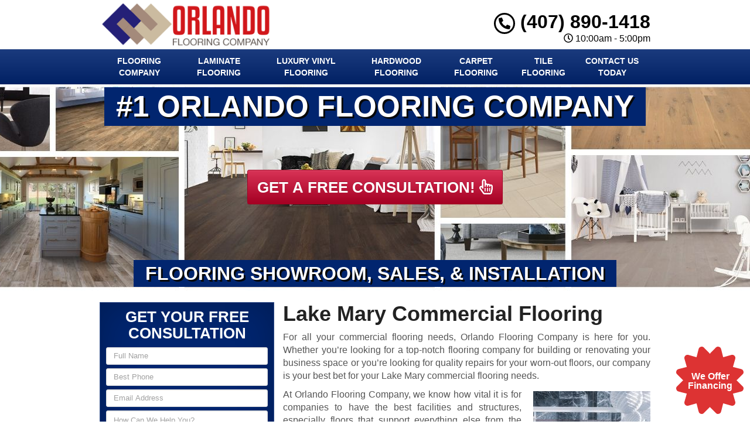

--- FILE ---
content_type: text/html; charset=UTF-8
request_url: https://www.orlandoflooringcompany.net/commercial-flooring-lake-mary-fl/
body_size: 39560
content:
<!DOCTYPE html>
<html lang="en" class="fontawesome-i2svg-pending">
	<head><meta http-equiv="Content-Type" content="text/html; charset=utf-8">
		<meta name="viewport" content="width=device-width, initial-scale=1">
        <meta http-equiv="x-dns-prefetch-control" content="off">
        <meta name="theme-color" content="#008000">
        <meta name="msapplication-navbutton-color" content="#008000">
        <meta name="apple-mobile-web-app-status-bar-style" content="#008000">
				
		<title>Best Commercial Flooring Lake Mary, FL | Flooring Company Near Me</title><style id="rocket-critical-css">.with_frm_style{--form-width:100%;--form-align:left;--direction:ltr;--fieldset:0px;--fieldset-color:#000000;--fieldset-padding:0px;--fieldset-bg-color:transparent;--title-size:20px;--title-color:#444444;--title-margin-top:10px;--title-margin-bottom:10px;--form-desc-size:11px;--form-desc-color:#666666;--form-desc-margin-top:10px;--form-desc-margin-bottom:25px;--form-desc-padding:0;--font:"Lucida Grande","Lucida Sans Unicode",Tahoma,sans-serif;--font-size:12px;--label-color:#444444;--weight:bold;--position:none;--align:left;--width:150px;--required-color:#ff0000;--required-weight:bold;--label-padding:0 0 3px 0;--description-font-size:11px;--description-color:#666666;--description-weight:normal;--description-style:normal;--description-align:left;--description-margin:0;--field-font-size:13px;--field-height:auto;--line-height:normal;--field-width:100%;--auto-width:100%;--field-weight:normal;--text-color:#444444;--border-color:#dddddd;--field-border-width:1px;--field-border-style:solid;--bg-color:#ffffff;--bg-color-active:#ffffff;--border-color-active:#dddddd;--text-color-error:#444444;--bg-color-error:#eeeeee;--border-color-error:#ff0000;--border-width-error:1px;--border-style-error:solid;--bg-color-disabled:#ffffff;--border-color-disabled:#E5E5E5;--text-color-disabled:#A1A1A1;--radio-align:block;--check-align:block;--check-font-size:12px;--check-label-color:#444444;--check-weight:normal;--section-font-size:18px;--section-color:#444444;--section-weight:bold;--section-pad:15px 0 3px 0;--section-mar-top:15px;--section-mar-bottom:12px;--section-bg-color:transparent;--section-border-color:#dddddd;--section-border-width:2px;--section-border-style:solid;--section-border-loc:-top;--collapse-pos:after;--repeat-icon-color:#ffffff;--submit-font-size:14px;--submit-width:auto;--submit-height:auto;--submit-bg-color:#eeeeee;--submit-border-color:#dddddd;--submit-border-width:1px;--submit-text-color:#444444;--submit-weight:normal;--submit-border-radius:11px;--submit-margin:0px;--submit-padding:8px 8px;--submit-shadow-color:#999999;--submit-hover-bg-color:#eeeeee;--submit-hover-color:#444444;--submit-hover-border-color:#dddddd;--submit-active-bg-color:#eeeeee;--submit-active-color:#444444;--submit-active-border-color:#dddddd;--border-radius:3px;--error-bg:#B81900;--error-border:#be2e17;--error-text:#ffffff;--error-font-size:14px;--success-bg-color:#FFFFE0;--success-border-color:#E6DB55;--success-text-color:#444444;--success-font-size:14px;--progress-bg-color:#dddddd;--progress-active-color:#ffffff;--progress-active-bg-color:#008ec2;--progress-color:#ffffff;--progress-border-color:#dfdfdf;--progress-border-size:2px;--progress-size:30px;--toggle-font-size:12px;--toggle-on-color:#008ec2;--toggle-off-color:#dddddd;--slider-font-size:24px;--slider-color:#008ec2;--slider-bar-color:#008ec2;--date-head-bg-color:#008ec2;--date-head-color:#ffffff;--date-band-color:#005c90;--bg-image-opacity:100%;--box-shadow:0 1px 1px rgba(0, 0, 0, 0.075) inset}.with_frm_style,.with_frm_style form{text-align:left;text-align:var(--form-align)}input:-webkit-autofill{-webkit-box-shadow:0 0 0 30px #fff inset}.with_frm_style fieldset{min-width:0;display:block}.with_frm_style .frm_form_fields>fieldset{border-width:0;border-width:var(--fieldset);border-style:solid;border-color:#000;border-color:var(--fieldset-color);margin:0;padding:0;padding:var(--fieldset-padding);background-color:transparent;background-color:var(--fieldset-bg-color);font-family:var(--font)}.with_frm_style .frm_form_fields{opacity:1}.with_frm_style .frm_required{color:red;color:var(--required-color);font-weight:700;font-weight:var(--required-weight)}.with_frm_style input[type=text],.with_frm_style input[type=email],.with_frm_style input[type=tel],.with_frm_style textarea{font-family:var(--font);font-size:13px;font-size:var(--field-font-size);margin-bottom:0}.with_frm_style textarea{vertical-align:top;height:auto}.with_frm_style input[type=text],.with_frm_style input[type=email],.with_frm_style input[type=tel],.with_frm_style textarea{color:#444;color:var(--text-color);background-color:#fff;background-color:var(--bg-color);border-color:#ddd;border-color:var(--border-color);border-width:1px;border-width:var(--field-border-width);border-style:solid;border-style:var(--field-border-style);-moz-border-radius:3px;-webkit-border-radius:3px;border-radius:3px;border-radius:var(--border-radius);width:100%;width:var(--field-width);max-width:100%;font-size:13px;font-size:var(--field-font-size);padding:;padding:var(--field-pad);-webkit-box-sizing:border-box;-moz-box-sizing:border-box;box-sizing:border-box;outline:none;font-weight:400;font-weight:var(--field-weight);box-shadow:var(--box-shadow)}.with_frm_style input[type=text],.with_frm_style input[type=email],.with_frm_style input[type=tel]{height:auto;height:var(--field-height);line-height:1.3}.with_frm_style .frm_primary_label{max-width:100%;font-family:lucida grande,lucida sans unicode,Tahoma,sans-serif;font-family:var(--font);font-size:12px;font-size:var(--font-size);color:#444;color:var(--label-color);font-weight:700;font-weight:var(--weight);text-align:left;text-align:var(--align);padding:0 0 3px;padding:var(--label-padding);margin:0;width:auto;display:block}.with_frm_style .frm_none_container .frm_primary_label,.frm_none_container .frm_primary_label{display:none}.with_frm_style .frm_submit{clear:both}.with_frm_style .frm_submit button{-webkit-appearance:none}.frm_forms.frm_style_formidable-style.with_frm_style{max-width:100%;direction:ltr}.frm_style_formidable-style.with_frm_style .frm_none_container .frm_primary_label{display:none}.frm_style_formidable-style.with_frm_style input::-webkit-input-placeholder,.frm_style_formidable-style.with_frm_style textarea::-webkit-input-placeholder{color:#a1a1a1}.frm_style_formidable-style.with_frm_style input::-moz-placeholder,.frm_style_formidable-style.with_frm_style textarea::-moz-placeholder{color:#a1a1a1}.frm_style_formidable-style.with_frm_style input:-ms-input-placeholder{color:#a1a1a1}.frm_style_formidable-style.with_frm_style input:-moz-placeholder,.frm_style_formidable-style.with_frm_style textarea:-moz-placeholder{color:#a1a1a1}.frm_style_formidable-style.with_frm_style .frm_submit button{width:auto;font-family:lucida grande,lucida sans unicode,Tahoma,sans-serif;font-size:14px;height:auto;line-height:normal;text-align:center;background:#eee;border-width:1px;border-color:#ddd;border-style:solid;color:#444;font-weight:400;-moz-border-radius:11px;-webkit-border-radius:11px;border-radius:11px;text-shadow:none;padding:8px;-moz-box-sizing:border-box;box-sizing:border-box;-ms-box-sizing:border-box;-moz-box-shadow:0 1px 1px #999;-webkit-box-shadow:0 1px 1px #999;box-shadow:0 1px 1px #999;margin:0;margin-left:0;margin-right:0;vertical-align:middle}.with_frm_style :-moz-submit-invalid,.with_frm_style :-moz-ui-invalid{box-shadow:none}.with_frm_style .frm_form_field{clear:both}.frm_form_fields .frm_fields_container{display:grid;grid-template-columns:repeat(12,6.5%);grid-auto-rows:max-content;grid-gap:0 2%}.frm_fields_container .frm_form_field,.frm_fields_container>*{grid-column:span 12/span 12}@media only screen and (max-width:600px){.frm_fields_container>.frm_submit,.frm_fields_container>.frm_form_field{grid-column:1/span 12!important}}.with_frm_style,.frm_forms{--progress-border-color-b:#d5d5d5;--image-size:150px}.rev_slider_wrapper{position:relative;z-index:0;width:100%}.rev_slider{position:relative;overflow:visible}.rev_slider>ul,.tp-revslider-mainul>li,.rev_slider>ul>li,.rev_slider>ul>li:before,.tp-revslider-mainul>li:before,.tp-simpleresponsive>ul,.tp-simpleresponsive>ul>li,.tp-simpleresponsive>ul>li:before,.tp-revslider-mainul>li,.tp-simpleresponsive>ul>li{list-style:none!important;position:absolute;margin:0!important;padding:0!important;overflow-x:visible;overflow-y:visible;list-style-type:none!important;background-image:none;background-position:0 0;text-indent:0;top:0;left:0}.tp-revslider-mainul>li,.rev_slider>ul>li,.rev_slider>ul>li:before,.tp-revslider-mainul>li:before,.tp-simpleresponsive>ul>li,.tp-simpleresponsive>ul>li:before,.tp-revslider-mainul>li,.tp-simpleresponsive>ul>li{visibility:hidden}.tp-revslider-slidesli,.tp-revslider-mainul{padding:0!important;margin:0!important;list-style:none!important}.rev_slider li.tp-revslider-slidesli{position:absolute!important}.rev_slider .tp-caption{position:relative;visibility:hidden;white-space:nowrap;display:block;-webkit-font-smoothing:antialiased!important;z-index:1}.rev_slider .tp-mask-wrap .tp-caption,.rev_slider .tp-mask-wrap *:last-child{margin-bottom:0}.tp-parallax-wrap{transform-style:preserve-3d}.fullwidthbanner-container{position:relative;padding:0;overflow:hidden}.fullwidthbanner-container .fullwidthabanner{width:100%;position:relative}.tp-bannertimer{visibility:hidden;width:100%;height:5px;background:#000;background:rgba(0,0,0,.15);position:absolute;z-index:200;top:0}.tp-bannertimer.tp-bottom{top:auto;bottom:0!important;height:5px}.tp-loader{top:50%;left:50%;z-index:10000;position:absolute}html{font-family:sans-serif;-webkit-text-size-adjust:100%;-ms-text-size-adjust:100%}body{margin:0}article,aside,header,main,nav{display:block}a{background-color:transparent}b,strong{font-weight:700}h1{margin:.67em 0;font-size:2em}small{font-size:80%}img{border:0}svg:not(:root){overflow:hidden}button,input,textarea{margin:0;font:inherit;color:inherit}button{overflow:visible}button{text-transform:none}button{-webkit-appearance:button}button::-moz-focus-inner,input::-moz-focus-inner{padding:0;border:0}input{line-height:normal}fieldset{padding:.35em .625em .75em;margin:0 2px;border:1px solid silver}textarea{overflow:auto}*{-webkit-box-sizing:border-box;-moz-box-sizing:border-box;box-sizing:border-box}:after,:before{-webkit-box-sizing:border-box;-moz-box-sizing:border-box;box-sizing:border-box}html{font-size:10px}body{font-family:"Helvetica Neue",Helvetica,Arial,sans-serif;font-size:14px;line-height:1.42857143;color:#333;background-color:#fff}button,input,textarea{font-family:inherit;font-size:inherit;line-height:inherit}a{color:#337ab7;text-decoration:none}img{vertical-align:middle}.sr-only{position:absolute;width:1px;height:1px;padding:0;margin:-1px;overflow:hidden;clip:rect(0,0,0,0);border:0}h1,h2,h3,h4{font-family:inherit;font-weight:500;line-height:1.1;color:inherit}h1,h2,h3{margin-top:20px;margin-bottom:10px}h4{margin-top:10px;margin-bottom:10px}h1{font-size:36px}h2{font-size:30px}h3{font-size:24px}h4{font-size:18px}p{margin:0 0 10px}small{font-size:85%}.text-right{text-align:right}.text-center{text-align:center}ul{margin-top:0;margin-bottom:10px}.container{padding-right:15px;padding-left:15px;margin-right:auto;margin-left:auto}@media (min-width:768px){.container{width:750px}}@media (min-width:992px){.container{width:970px}}@media (min-width:1200px){.container{width:1170px}}.row{margin-right:-15px;margin-left:-15px}.col-md-12,.col-md-3,.col-md-4,.col-md-8,.col-sm-12,.col-sm-3,.col-sm-4,.col-sm-8{position:relative;min-height:1px;padding-right:15px;padding-left:15px}@media (min-width:768px){.col-sm-12,.col-sm-3,.col-sm-4,.col-sm-8{float:left}.col-sm-12{width:100%}.col-sm-8{width:66.66666667%}.col-sm-4{width:33.33333333%}.col-sm-3{width:25%}}@media (min-width:992px){.col-md-12,.col-md-3,.col-md-4,.col-md-8{float:left}.col-md-12{width:100%}.col-md-8{width:66.66666667%}.col-md-4{width:33.33333333%}.col-md-3{width:25%}}fieldset{min-width:0;padding:0;margin:0;border:0}label{display:inline-block;max-width:100%;margin-bottom:5px;font-weight:700}.form-control{display:block;width:100%;height:34px;padding:6px 12px;font-size:14px;line-height:1.42857143;color:#555;background-color:#fff;background-image:none;border:1px solid #ccc;border-radius:4px;-webkit-box-shadow:inset 0 1px 1px rgba(0,0,0,.075);box-shadow:inset 0 1px 1px rgba(0,0,0,.075)}.form-control::-moz-placeholder{color:#999;opacity:1}.form-control:-ms-input-placeholder{color:#999}.form-control::-webkit-input-placeholder{color:#999}.form-control::-ms-expand{background-color:transparent;border:0}textarea.form-control{height:auto}.input-sm{height:30px;padding:5px 10px;font-size:12px;line-height:1.5;border-radius:3px}textarea.input-sm{height:auto}.btn{display:inline-block;padding:6px 12px;margin-bottom:0;font-size:14px;font-weight:400;line-height:1.42857143;text-align:center;white-space:nowrap;vertical-align:middle;-ms-touch-action:manipulation;touch-action:manipulation;background-image:none;border:1px solid transparent;border-radius:4px}.btn-primary{color:#fff;background-color:#337ab7;border-color:#2e6da4}.btn-lg{padding:10px 16px;font-size:18px;line-height:1.3333333;border-radius:6px}.fade{opacity:0}.collapse{display:none}.btn-group{position:relative;display:inline-block;vertical-align:middle}.btn-group>.btn{position:relative;float:left}.btn-group .btn+.btn{margin-left:-1px}.btn-group>.btn:first-child{margin-left:0}.btn-group>.btn:first-child:not(:last-child):not(.dropdown-toggle){border-top-right-radius:0;border-bottom-right-radius:0}.btn-group>.btn:last-child:not(:first-child){border-top-left-radius:0;border-bottom-left-radius:0}.nav{padding-left:0;margin-bottom:0;list-style:none}.nav>li{position:relative;display:block}.nav>li>a{position:relative;display:block;padding:10px 15px}.navbar{position:relative;min-height:50px;margin-bottom:20px;border:1px solid transparent}@media (min-width:768px){.navbar{border-radius:4px}}@media (min-width:768px){.navbar-header{float:left}}.navbar-collapse{padding-right:15px;padding-left:15px;overflow-x:visible;-webkit-overflow-scrolling:touch;border-top:1px solid transparent;-webkit-box-shadow:inset 0 1px 0 rgba(255,255,255,.1);box-shadow:inset 0 1px 0 rgba(255,255,255,.1)}@media (min-width:768px){.navbar-collapse{width:auto;border-top:0;-webkit-box-shadow:none;box-shadow:none}.navbar-collapse.collapse{display:block!important;height:auto!important;padding-bottom:0;overflow:visible!important}}.container>.navbar-collapse,.container>.navbar-header{margin-right:-15px;margin-left:-15px}@media (min-width:768px){.container>.navbar-collapse,.container>.navbar-header{margin-right:0;margin-left:0}}.navbar-brand{float:left;height:50px;padding:15px 15px;font-size:18px;line-height:20px}@media (min-width:768px){.navbar>.container .navbar-brand{margin-left:-15px}}.navbar-toggle{position:relative;float:right;padding:9px 10px;margin-top:8px;margin-right:15px;margin-bottom:8px;background-color:transparent;background-image:none;border:1px solid transparent;border-radius:4px}.navbar-toggle .icon-bar{display:block;width:22px;height:2px;border-radius:1px}.navbar-toggle .icon-bar+.icon-bar{margin-top:4px}@media (min-width:768px){.navbar-toggle{display:none}}.navbar-nav{margin:7.5px -15px}.navbar-nav>li>a{padding-top:10px;padding-bottom:10px;line-height:20px}@media (min-width:768px){.navbar-nav{float:left;margin:0}.navbar-nav>li{float:left}.navbar-nav>li>a{padding-top:15px;padding-bottom:15px}}.close{float:right;font-size:21px;font-weight:700;line-height:1;color:#000;text-shadow:0 1px 0 #fff;filter:alpha(opacity=20);opacity:.2}button.close{-webkit-appearance:none;padding:0;background:0 0;border:0}.modal{position:fixed;top:0;right:0;bottom:0;left:0;z-index:1050;display:none;overflow:hidden;-webkit-overflow-scrolling:touch;outline:0}.modal.fade .modal-dialog{-webkit-transform:translate(0,-25%);-ms-transform:translate(0,-25%);-o-transform:translate(0,-25%);transform:translate(0,-25%)}.modal-dialog{position:relative;width:auto;margin:10px}.modal-content{position:relative;background-color:#fff;-webkit-background-clip:padding-box;background-clip:padding-box;border:1px solid #999;border:1px solid rgba(0,0,0,.2);border-radius:6px;outline:0;-webkit-box-shadow:0 3px 9px rgba(0,0,0,.5);box-shadow:0 3px 9px rgba(0,0,0,.5)}.modal-header{padding:15px;border-bottom:1px solid #e5e5e5}.modal-header .close{margin-top:-2px}.modal-title{margin:0;line-height:1.42857143}.modal-body{position:relative;padding:15px}@media (min-width:768px){.modal-dialog{width:600px;margin:30px auto}.modal-content{-webkit-box-shadow:0 5px 15px rgba(0,0,0,.5);box-shadow:0 5px 15px rgba(0,0,0,.5)}}.container:after,.container:before,.modal-header:after,.modal-header:before,.nav:after,.nav:before,.navbar-collapse:after,.navbar-collapse:before,.navbar-header:after,.navbar-header:before,.navbar:after,.navbar:before,.row:after,.row:before{display:table;content:" "}.container:after,.modal-header:after,.nav:after,.navbar-collapse:after,.navbar-header:after,.navbar:after,.row:after{clear:both}.hidden{display:none!important}@-ms-viewport{width:device-width}.visible-sm,.visible-xs{display:none!important}@media (max-width:767px){.visible-xs{display:block!important}}@media (min-width:768px) and (max-width:991px){.visible-sm{display:block!important}}@media (max-width:767px){.hidden-xs{display:none!important}}#colorbox,#cboxOverlay{position:absolute;top:0;left:0;z-index:9999;overflow:hidden}#cboxWrapper{position:fixed;margin:0 auto;z-index:9999;overflow:hidden}#cboxWrapper{max-width:none}#cboxOverlay{position:fixed;width:100%;height:100%}#cboxMiddleLeft,#cboxBottomLeft{clear:left}#cboxContent{position:relative}#cboxTitle{margin:0}#cboxLoadingOverlay,#cboxLoadingGraphic{position:absolute;top:0;left:0;width:100%;height:100%}#colorbox,#cboxContent{box-sizing:content-box;-moz-box-sizing:content-box;-webkit-box-sizing:content-box}#cboxOverlay{background:url(https://www.orlandoflooringcompany.net/wp-content/themes/lead-capture2/colorbox/images/overlay.png) repeat 0 0;opacity:.9;filter:alpha(opacity=90)}#colorbox{outline:0}#cboxTopLeft{width:21px;height:21px;background:url(https://www.orlandoflooringcompany.net/wp-content/themes/lead-capture2/colorbox/images/controls.png) no-repeat -101px 0}#cboxTopRight{width:21px;height:21px;background:url(https://www.orlandoflooringcompany.net/wp-content/themes/lead-capture2/colorbox/images/controls.png) no-repeat -130px 0}#cboxBottomLeft{width:21px;height:21px;background:url(https://www.orlandoflooringcompany.net/wp-content/themes/lead-capture2/colorbox/images/controls.png) no-repeat -101px -29px}#cboxBottomRight{width:21px;height:21px;background:url(https://www.orlandoflooringcompany.net/wp-content/themes/lead-capture2/colorbox/images/controls.png) no-repeat -130px -29px}#cboxMiddleLeft{width:21px;background:url(https://www.orlandoflooringcompany.net/wp-content/themes/lead-capture2/colorbox/images/controls.png) left top repeat-y}#cboxMiddleRight{width:21px;background:url(https://www.orlandoflooringcompany.net/wp-content/themes/lead-capture2/colorbox/images/controls.png) right top repeat-y}#cboxTopCenter{height:21px;background:url(https://www.orlandoflooringcompany.net/wp-content/themes/lead-capture2/colorbox/images/border.png) 0 0 repeat-x}#cboxBottomCenter{height:21px;background:url(https://www.orlandoflooringcompany.net/wp-content/themes/lead-capture2/colorbox/images/border.png) 0 -29px repeat-x}#cboxContent{background:#fff;overflow:hidden}#cboxTitle{position:absolute;bottom:4px;left:0;text-align:center;width:100%;color:#949494}#cboxCurrent{position:absolute;bottom:4px;left:58px;color:#949494}#cboxLoadingOverlay{background:url(https://www.orlandoflooringcompany.net/wp-content/themes/lead-capture2/colorbox/images/loading_background.png) no-repeat center center}#cboxLoadingGraphic{background:url(https://www.orlandoflooringcompany.net/wp-content/themes/lead-capture2/colorbox/images/loading.gif) no-repeat center center}#cboxPrevious,#cboxNext,#cboxSlideshow{border:0;padding:0;margin:0;overflow:visible;width:auto;background:0 0}#cboxSlideshow{position:absolute;bottom:4px;right:30px;color:#0092ef}#cboxPrevious{position:absolute;bottom:0;left:0;background:url(https://www.orlandoflooringcompany.net/wp-content/themes/lead-capture2/colorbox/images/controls.png) no-repeat -75px 0;width:25px;height:25px;text-indent:-9999px}#cboxNext{position:absolute;bottom:0;left:27px;background:url(https://www.orlandoflooringcompany.net/wp-content/themes/lead-capture2/colorbox/images/controls.png) no-repeat -50px 0;width:25px;height:25px;text-indent:-9999px}header .navbar .container{margin:0 auto!important}body{overflow-x:hidden;display:none}body,html{width:100%;height:100%;padding:0;margin:0}body,h1,h2,h3,h4,p{font-family:Arial,sans-serif;color:#555}.wrapper{display:table;width:100%}h1,h2,h3,h4,strong{font-weight:700;color:#222}h2 a:link,h2 a:visited{color:#222;text-decoration:none}ul{padding-left:30px}header{display:table-row}header .container{margin:5px auto}header .logo,header .social-media{padding:0;vertical-align:middle}header .stickyM,header .logo,header .phone-address,header .social-media{display:flex;flex-direction:column;justify-content:center;float:none!important}header .social-media{margin:0 auto!important}header .logo a{width:100%;display:block;vertical-align:middle}header .logo a img{height:auto;max-width:100%}header .phone-address .phone{font-size:32px;color:#222;line-height:1;display:block}header .phone-address .phone strong{color:#5cafdf}header .phone-address .btn-group{display:none;margin-bottom:10px}.navbar{margin:0!important;border-bottom:none!important}.navbar .navbar-collapse{padding:0}.navbar .navbar-nav{margin-top:0}.frm_form_widget{background:#c4e15e;text-align:center;padding:15px;border:1px solid #c4e15e}.frm_form_widget{padding:15px 10px 10px}.frm_form_widget:first-child{padding-top:0;margin-top:0}.frm_form_widget .frm_submit{text-align:center!important}.aggregate-rating,.frm_form_widget{margin-bottom:15px;-webkit-box-shadow:inset 0 0 60px rgba(0,0,0,.25),0 0 rgba(0,0,0,.25);box-shadow:inset 0 0 60px rgba(0,0,0,.25),0 0 rgba(0,0,0,.25)}.frm-show-form p{text-align:left;color:#222}.frm-show-form .form-control{margin-bottom:10px!important;resize:none}.frm-show-form textarea{height:75px!important}main{display:table-row}main .container{margin-top:15px;margin-bottom:15px}.site_content h1{margin-top:0}.sidebar article.testimonial{margin-bottom:15px;width:100%!important}.sidebar article.testimonial .testimonial-text{background:#eee;padding:15px;border-radius:4px;position:relative}.sidebar article.testimonial .testimonial-text:after{content:'';width:10px;height:10px;position:absolute;bottom:-10px;right:20px;border-top:10px solid #eee;border-left:5px solid transparent;border-right:5px solid transparent}.alignright{float:right;margin:5px 0 20px 20px}.container{max-width:970px;min-width:240px}.btn-primary{text-shadow:0 -1px 0 rgba(0,0,0,.2);-webkit-box-shadow:inset 0 1px 0 rgba(255,255,255,.15),0 1px 1px rgba(0,0,0,.075);box-shadow:inset 0 1px 0 rgba(255,255,255,.15),0 1px 1px rgba(0,0,0,.075)}.btn-primary{background-image:-webkit-gradient(linear,left 0,left 100%,from(#428bca),to(#3071a9));background-image:-webkit-linear-gradient(top,#428bca,0,#3071a9,100%);background-image:-moz-linear-gradient(top,#428bca 0,#3071a9 100%);background-image:linear-gradient(to bottom,#428bca 0,#3071a9 100%);background-repeat:repeat-x;filter:progid:DXImageTransform.Microsoft.gradient(startColorstr='#ff428bca',endColorstr='#ff3071a9',GradientType=0);border-color:#2d6ca2}.navbar{background-image:-webkit-gradient(linear,left 0,left 100%,from(#87c4e7),to(#5cafdf));background-image:-webkit-linear-gradient(top,#87c4e7,0,#5cafdf,100%);background-image:-moz-linear-gradient(top,#87c4e7 0,#5cafdf 100%);background-image:linear-gradient(to bottom,#87c4e7 0,#5cafdf 100%);background-repeat:repeat-x;filter:progid:DXImageTransform.Microsoft.gradient(startColorstr='#ff87c4e7',endColorstr='#ff5cafdf',GradientType=0);border-radius:0;-webkit-box-shadow:inset 0 1px 0 rgba(255,255,255,.15),0 1px 5px rgba(0,0,0,.075);box-shadow:inset 0 1px 0 rgba(255,255,255,.15),0 1px 5px rgba(0,0,0,.075);border:0}.navbar-brand,.navbar-nav>li>a{font-weight:700;color:#fff;text-transform:uppercase}.navbar-toggle .icon-bar{background:#fff}.navbar{min-height:40px!important}@media screen and (min-width:992px){.navbar-nav>li>a{padding-top:10px!important;padding-bottom:10px!important}.rev_slider .btn-primary{font-size:26px!important}}@media screen and (max-width:991px){.frm_style_formidable-style.with_frm_style .frm_submit button{padding-left:0!important;padding-right:0!important;font-size:16px!important}header .phone-address .phone{font-size:24px!important}.navbar-nav>li>a{display:inline-block;width:100%}}@media screen and (min-width:768px) and (max-width:991px){.frm-show-form .form-control{margin-bottom:6px!important}.navbar.equal .navbar-nav>li{display:inline-block!important;width:100%!important}}@media screen and (max-width:767px){header .phone-address .btn-group{margin-bottom:0}.custom-text-center{text-align:center;margin:8px 0}.site_content img{width:100%!important;height:auto!important;margin-left:0!important;margin-right:0!important}header .logo>a{background-position:center center}header .social-media{margin:10px 0}header .phone-address{text-align:center;margin:10px 0 0}header .phone-address .btn-group{display:inline-block}.rev_slider .btn-primary{font-size:16px!important}.frm-show-form .form-control{margin-bottom:3px!important}.sidebar .aggregate-rating{padding:10px 0!important}.tp-caption.very_large_text,.very_large_text{text-shadow:none!important}.page .site_content{margin-top:0!important}.page h1{margin-top:0!important}}@media screen and (max-width:497px){#grid{column-width:9em!important;-moz-column-width:9em!important;-webkit-column-width:9em!important}}@media screen and (max-width:355px){#grid{column-width:7em!important;-moz-column-width:7em!important;-webkit-column-width:7em!important}}@media screen and (max-width:350px){.wrapper{display:inline-block!important}.frm_style_formidable-style.with_frm_style .frm_submit button{font-size:12px!important}}@media screen and (max-width:319px){header .social-media{display:none!important}header .phone-address{text-align:center;margin-top:10px}header .phone-address .phone strong{white-space:nowrap;display:block!important}}.widget ul{margin-left:0;padding-left:0}.widget ul li{list-style:none;padding:7px 0}.container{position:relative}.aggregate-rating{background:#fff;border:1px solid #ddd;text-align:center;padding:10px 0}.aggregate-rating h2{font-size:26px!important;margin:0 0 10px!important;padding:0 10px!important}.phone-address .phone{font-weight:600!important;font-size:36px}@media only screen and (max-width:991px){.wrapper{display:inline-block!important;width:auto!important;height:auto!important}.site_content{display:inline-block;width:100%;overflow-wrap:normal;overflow-wrap:break-word;overflow-wrap:inherit;overflow-wrap:initial;overflow-wrap:unset}}@media only screen and (min-width:768px){article.page img{max-width:100%;height:auto}.container{width:100%!important}main h3{font-size:24px}main h4{font-size:18px}}@media only screen and (max-width:767px){header.old_HD{min-height:auto!important}header .stickyM,header .logo,header .phone-address,header .social-media{height:60px}header.old_HD .stickyM,header.old_HD .logo,header.old_HD .phone-address,header.old_HD .social-media{height:auto}header.old_HD .logo,header.old_HD .phone-address,header.old_HD .social-media{margin:3px 0!important}.wrapper{display:inline-block!important;width:auto!important;height:auto!important}header .logo{text-align:center}}.navbar .navbar-nav{width:100%!important}@media only screen and (min-width:992px){.equal .navbar-nav{float:none!important;display:flex;display:-webkit-box;-webkit-box-orient:horizontal;width:100%;display:-moz-box;-moz-box-orient:horizontal;display:box;box-orient:horizontal;flex-direction:column;justify-content:center}.equal .navbar-nav>li{-webkit-box-flex:1;-moz-box-flex:1;box-flex:1;float:none!important;flex-grow:500}.equal .navbar-nav>li a{width:100%;text-align:center;display:flex;flex-direction:column;justify-content:center}}.sidebar textarea,.bottom-form textarea{font-size:13px!important}.sidebar input[type=text],.sidebar input[type=tel],.sidebar input[type=email]{font-size:13px!important}.navbar .container{margin-top:0!important;margin-bottom:0!important}header .aggregate-rating{background:0 0!important;border:0!important;-webkit-box-shadow:none!important;box-shadow:none!important;color:#282828!important;margin-bottom:0!important}header .aggregate-rating,header .aggregate-rating a{font-size:12px}.aggregate-rating .fa-star,.testimonial_widget .fa-star,.agrating .fa-star{color:#fb0;font-size:30px}.frm_style_formidable-style.with_frm_style .frm_submit button{font-weight:700!important;width:100%!important;border-radius:3px!important}@media only screen and (max-width:991px){.navbar-nav{margin-left:0!important;margin-right:0!important}}@media only screen and (min-width:768px){.navbar-nav>li>a{font-size:14px}}@media only screen and (max-width:767px){.logo img{max-width:280px!important}header .logo{padding:0 0 10px}.logo img{max-width:100%}header .social-media{padding:0 0 10px}.hentry p{text-align:justify}.navbar-collapse{max-height:none!important}}.mAddress{margin-top:0}div#nav_menu-4 h2,.sidebar .widget_nav_menu h2{padding:10px!important}@media screen and (min-width:768px) and (max-width:910px){.sidebar input[type=text],.sidebar input[type=tel],.sidebar input[type=email]{width:100%!important}.sidebar textarea,.bottom-form textarea{width:100%!important}.frm_style_formidable-style.with_frm_style .frm_submit button{font-size:12px!important}}@media screen and (min-width:992px){.phone-address.text-right span{float:right;width:100%}}@media screen and (max-width:932px) and (min-width:768px){.phone-address.text-right{width:100%!important;position:relative;top:0;right:0}}@media screen and (max-width:991px) and (min-width:933px){header .phone-address{position:relative}}@media screen and (max-width:932px) and (min-width:768px){header .top{margin-bottom:5px}}.frm_style_formidable-style.with_frm_style .frm_submit button{text-transform:uppercase}@media only screen and (max-width:793px){.frm_style_formidable-style.with_frm_style input[type=text],.frm_style_formidable-style.with_frm_style input[type=email],.frm_style_formidable-style.with_frm_style input[type=tel],.frm_style_formidable-style.with_frm_style textarea{max-width:100%!important}}.sidebar .testimonial h4{text-align:right;display:inline-block;width:100%}.titled{display:block}.agrating{float:right;margin-left:10px}.sidebar .testimonial h3{font-size:20px!important}.sidebar .testimonial h4{font-size:17px!important}header .container .phone-address .phone{font-weight:600!important}.testimonial_widget h2{padding:10px 0!important}.widget_nav_menu ul li a{font-size:18px!important;font-weight:700}.sidebar .widget_frm_show_form h2{font-size:26px!important;text-transform:uppercase}.location .spacer{min-width:20px;text-align:center}.location .spacer{display:inline-block;min-height:0;min-width:23px}.sidebar div:first-child h2{margin-top:10px!important}.testimonial_widget{position:relative}.testimonial_widget{display:inline-block!important;width:100%}main .col-md-4{padding-left:0}main .col-md-8{padding-right:0;padding-left:0}.modal-title{text-align:center;text-transform:uppercase;margin:0 0 20px}.modal-body{-webkit-box-shadow:inset 0 0 60px rgba(0,0,0,.25),0 0 rgba(0,0,0,.25);box-shadow:inset 0 0 60px rgba(0,0,0,.25),0 0 rgba(0,0,0,.25)}.modal-header .close{margin-top:-2px;position:absolute;top:10px;right:10px}.tp-caption.Restaurant-Menuitem{background:0 0!important}header,main{display:inline-block!important;width:100%}.rsactive .container{margin-top:0!important}.modal{z-index:9999999!important;background:rgba(0,0,0,.75)}.stickys{display:none}.stickyM{display:none;position:fixed;z-index:999;left:0;top:0}@media only screen and (max-width:991px){.navbar-nav>li{width:100%}.navbar-toggle{display:block;float:right}.navbar-header{width:100%}.navbar-collapse.collapse{display:none!important}}@media only screen and (min-width:768px){.sideMenu{display:none}.frm_style_formidable-style.with_frm_style .frm_submit button{font-size:15px!important}}div#nav_menu-4 h2,.sidebar .widget_nav_menu h2{margin-top:0!important}.stickys{display:none;position:fixed;z-index:999;bottom:30px;right:30px}.stickyPhone,.stickyEmail,.stickyMenu{display:none;width:60px;height:60px;border-radius:50%;text-align:center;font-size:40px;color:#fff}@media only screen and (max-width:767px){.stickyM{display:inline-block;margin-top:-3px}.stickyMenu small{font-size:12px;letter-spacing:-1px;display:inline-block;width:100%;position:absolute;left:0;bottom:3px}.sideMenu{display:inline-block;position:fixed;z-index:999;left:-110%;top:0;width:100%}.sideMenu ul{margin:0!important;padding:0!important;width:100%}.sideMenu li{margin:0 0 8px!important;padding:0!important}.sideMenu li a{margin:0!important;padding:5px 15px!important;white-space:normal!important}nav.navbar{display:none}.smHead{display:inline-block;width:100%;text-align:right;border-bottom:#fff solid 1px}.smHead .smTitle{text-align:left;display:block;font-size:22px;color:#fff;padding:10px}.smHead .smback{display:inline-block;position:absolute;right:0;top:-3px;padding:10px;color:#fff;font-size:24px}.stickys{display:inline-block}.stickyPhone,.stickyEmail{display:none;width:60px!important;height:60px!important;border-radius:50%;text-align:center;font-size:40px!important;color:#fff}.stickyMenu{display:inline-block;width:50px!important;height:65px!important;border-radius:0;text-align:center;font-size:40px!important;color:#fff;background:#fff}header .top,header .logo,header .social-media,.aggregate-rating{padding:0!important}header .phone-address{margin:0!important}header .container{margin:0 auto!important}.location a{word-wrap:break-word}header .aggregate-rating{margin:8px 0!important}header .logo a{display:inline!important;width:auto!important}header .phone{margin:5px 0}.closeModalBtn{bottom:6px!important;font-size:20px!important}.closeModalBtn span{padding:15px!important}}@media only screen and (max-width:320px){.sideMenu{width:100%!important}.btn-group>.btn{padding:6px!important;font-size:13px}}.btn-group>.btn{float:none!important}.btn-group .btn+.btn{margin-left:3px}h2.phone_on_modal{margin:0 0 15px!important;text-align:center}.modal-header{border-bottom:0!important}.frm_style_formidable-style.with_frm_style .frm_submit button{font-weight:700!important}@media screen and (max-width:991px){.sideMenu li a{z-index:10}}.frm_style_formidable-style.with_frm_style .frm_submit button,.rev_slider .btn-primary{font-family:Arial,sans-serif!important;border-radius:3px!important;text-decoration:none!important;padding-top:12px!important;padding-bottom:11px!important}@media (min-width:768px){.row-sm-height{display:table;table-layout:fixed;height:100%;width:100%}.col-sm-height{display:table-cell;float:none;height:100%}.col-sm-middle{vertical-align:middle}}@media (min-width:992px){.row-md-height{display:table;table-layout:fixed;height:100%;width:100%}.col-md-height{display:table-cell;float:none;height:100%}.col-md-middle{vertical-align:middle}}.defaultimg{background-size:cover!important}@media (min-width:768px){.modal-dialog{max-width:400px}}.streetAddress{display:inline-block}.addressLocality{display:inline-block}#myModalGallery .modal-dialog{max-width:90%!important;max-height:90%!important;margin:auto!important}#myModalGallery .modal-dialog,#myModalGallery .modal-content{width:100%!important;height:100%!important}.closeModalBtn{display:inline-block;position:fixed;bottom:9px;font-size:30px;z-index:101;text-align:center;width:100%}.closeModalBtn span{padding:10px 50px;color:#fff!important;text-transform:uppercase}#myModalGallery .close{z-index:101;position:absolute;top:10px;right:10px;background:#fff;text-shadow:none!important;line-height:0!important;margin:0!important;padding:0!important;border-radius:50%;opacity:1!important}@media screen and (min-width:768px){#myModalGallery .close{font-size:32px;width:35px;height:35px}}@media screen and (max-width:767px){#myModalGallery .close{font-size:18px!important;width:20px!important;height:20px!important}}#myModalGallery .modal-body{min-height:980px}.preloader{position:absolute;z-index:1;height:100%;width:100%;vertical-align:middle;text-align:center;display:inline-block}.preitems{display:inline-block;vertical-align:middle;min-height:980px;margin:25% 0;color:#fff}#myModalGallery .gallery{z-index:100}.starburst{display:inline-block;position:fixed;text-align:center;bottom:-5px;right:0;font-size:11px;line-height:12px!important}.starburst .svg-inline--fa{font-size:115px;position:absolute;top:0;left:0;right:0;z-index:1}.starburst h3{font-size:16px!important;margin:0!important;padding:0!important;line-height:16px!important}.stcontext{display:inline-block;padding:24px;position:relative;z-index:100}@media only screen and (max-width:767px){.starburst{font-size:10px;line-height:11px!important}.starburst h3{font-size:14px!important;line-height:14px!important}.stcontext{padding:24px}.starburst{bottom:5px}}.frm_style_formidable-style.with_frm_style .frm_submit button,.frm_button_submit{font-family:'font awesome 5 free',helvetica neue,Helvetica,Arial,sans-serif!important}.rev_slider .btn-primary{text-transform:uppercase!important}.starburst{z-index:10}@media screen and (min-width:768px) and (max-width:991px){.frm_style_formidable-style.with_frm_style .frm_submit button{font-size:12px!important}}@media only screen and (max-width:991px){.frm_style_formidable-style.with_frm_style input[type=tel],.frm_style_formidable-style.with_frm_style textarea{margin-bottom:6px!important}}@media only screen and (max-width:767px){.frm_style_formidable-style.with_frm_style input[type=tel],.frm_style_formidable-style.with_frm_style textarea{margin-bottom:3px!important}}@media only screen and (min-width:768px){header .custom{top:0;left:0;width:100%;z-index:999}.mAddress{float:right;width:100%}}@media only screen and (max-width:767px){header .custom{position:relative!important}.logo img{max-width:100%!important;width:auto!important;height:80px!important}header .stickyM{position:relative!important;float:left!important}header.old_HD .stickyM{position:fixed!important;float:none!important}header .logo{text-align:left!important}header .old_head .logo{text-align:center!important}header .top{left:0;top:0;z-index:999;width:100%}header .aggregate-rating{margin:0 0 5px!important}header{min-height:60px!important}.phone-address .hours{display:none!important}}@media only screen and (max-width:767px){.logo img{max-width:100%!important;width:auto!important;height:100px!important}header .phone-address .phone{font-size:22px!important}header .stickyM,header .logo,header .phone-address,header .social-media{height:75px}header{min-height:75px!important}header .old_head .social-media{height:auto!important}header .btn{padding:4px 10px!important;font-size:14px!important;font-weight:600}}@media only screen and (max-width:524px){header .phone-address .phone{font-size:16px!important}.phone a{font-size:16px!important}header .aggregate-rating,header .aggregate-rating a{font-size:12px!important}}@media only screen and (max-width:480px){header .btn{padding:6px 10px!important;font-size:13px!important;font-weight:600}}@media only screen and (max-width:362px){header .btn:last-child{margin-bottom:5px}.sideMenu .btn-group>.btn:first-child{margin-bottom:0!important}}@media only screen and (max-width:406px){.logo img{height:80px!important}.stickyMenu{width:40px!important}}@media only screen and (max-width:395px){.logo img{height:80px!important}}@media only screen and (max-width:355px){.stickyMenu{width:35px!important}}@media only screen and (max-width:480px){header .btn{padding:6px 10px!important;font-size:12px!important}}@media only screen and (max-width:362px){.btn-group>.btn:first-child{margin-bottom:5px!important}}@media only screen and (max-width:352px){header .circling.btn,header .btn{font-size:12px!important}header .btn{padding:5px 6px!important;font-size:12px!important}}@media only screen and (max-width:350px){.stickyMenu small{font-size:12px;letter-spacing:-1px}.logo img{height:42px!important}.sideMenu .btn-group>.btn:last-child{margin-bottom:0!important}}@media only screen and (max-width:343px){.logo img{height:45px!important}}@media only screen and (max-width:339px){.phone a{font-size:12px!important}}@media only screen and (max-width:350px){.btn-group>.btn:first-child{margin-bottom:4px!important;padding:5px 6px!important}.btn-group>.btn:last-child{margin-bottom:4px!important;padding:5px 6px!important}}@media only screen and (max-width:332px){.logo img{height:45px!important}}@media only screen and (max-width:320px){header .btn{padding:5px 3px!important;font-size:11px!important;width:auto!important}header .btn-group{text-align:center}header .btn-group>.btn{font-size:12px!important;width:auto!important;float:none!important}header .btn-group>.btn:first-child{border-top-left-radius:3px!important;border-bottom-left-radius:3px!important}header .phone{margin:0 0 2px}.stickyM{top:-6px}header .stickyM,header .logo,header .phone-address,header .social-media{height:50px}header{min-height:50px!important}.stickyMenu small{bottom:6px}}@media only screen and (max-width:319px){.stickyMenu small{bottom:6px!important}.btn-group>.btn:first-child,header .circling.btn{margin-bottom:5px!important}}main.rsactive{margin-top:-6px!important}header.old_HD .custom,header.old_HD .top{position:relative!important}header.old_HD .top{padding-left:0!important;padding-right:0!important}@media only screen and (max-width:767px){header .old_head .logo{padding:15px 35px!important}.logo img{height:auto!important}}@media only screen and (max-width:406px){.logo img{height:auto!important}}@media only screen and (max-width:350px){.logo img{height:auto!important}}@media only screen and (max-width:767px){.phone_on_modal a{font-size:22px!important;color:#fff!important;line-height:40px}}.sidebar h2{margin-top:0}.sidebar .widget_nav_menu{margin-bottom:25px}@media screen and (-ms-high-contrast:active),(-ms-high-contrast:none){.equal .navbar-nav{display:-webkit-flex;display:flex;-ms-flex-direction:row;flex-direction:row;align-items:stretch}header.old_HD{min-height:130px!important}header .logo,header .social-media{display:-webkit-flex;display:flex;-ms-flex-direction:row;flex-direction:row;align-items:stretch}main.rsactive{margin-top:-5px!important;clear:both;top:-5px!important}}@media screen and (min-width:0\0){.equal .navbar-nav{text-align:center!important}.equal .navbar-nav>li a{font-size:12px!important}main.rsactive{margin-top:-5px!important;clear:both;top:-5px!important}.equal .navbar-nav>li{display:inline-block!important}}#grid{column-width:13em;-moz-column-width:13em;-webkit-column-width:13em;column-gap:0;-moz-column-gap:0;-webkit-column-gap:0}.gallery{opacity:1!important}.frm_style_formidable-style.with_frm_style input[type=text],.frm_style_formidable-style.with_frm_style input[type=email],.frm_style_formidable-style.with_frm_style input[type=tel],.frm_style_formidable-style.with_frm_style textarea{color:#444;background-color:#fff;border-color:#ddd;border-width:1px;border-style:solid;-moz-border-radius:3px;-webkit-border-radius:3px;border-radius:3px;width:100%;max-width:100%;font-size:13px;padding:;-webkit-box-sizing:border-box;-moz-box-sizing:border-box;box-sizing:border-box;outline:none;font-weight:400;box-shadow:0 1px 1px rgba(0,0,0,.075) inset;padding:6px 12px!important}.frm_style_formidable-style.with_frm_style input[type=text],.frm_style_formidable-style.with_frm_style input[type=email],.frm_style_formidable-style.with_frm_style input[type=tel]{height:auto;line-height:1.3}.frm_style_formidable-style.with_frm_style .form-field{margin-bottom:0!important;resize:none}.modal .close{opacity:1!important}.cc_logos .svg-inline--fa{font-size:25px;margin:0 2px;bottom:-1px;position:relative}.cc_logos .svg-inline--fa.fa-money-bill-alt{font-size:29px;bottom:-3px}.btn-group>.btn:first-child:not(:last-child):not(.dropdown-toggle){border-top-right-radius:3px!important;border-bottom-right-radius:3px!important}.btn-group>.btn:last-child:not(:first-child){border-top-left-radius:3px!important;border-bottom-left-radius:3px!important}button{text-transform:uppercase!important}@media screen and (max-width:331px){.btn-group .btn+.btn{margin-left:0!important}header .btn{padding:5px 6px!important}}@media screen and (max-width:767px){.sidebar.col-sm-4.col-md-4{padding-right:0!important}}.phone h3{font-size:16px!important;margin:10px 0 5px!important;padding:0 0!important;font-weight:400!important}header .phone-address .phone .fa-phone-alt,.modal .phone_on_modal .fa-phone-alt{font-size:14px!important;line-height:32px;height:20px;width:20px;padding:5px;text-align:center;border-style:solid;box-sizing:content-box;border-radius:50%;vertical-align:bottom;position:relative;bottom:-6px;margin-bottom:3px}.modal .phone_on_modal .fa-phone-alt{bottom:-2px}@media only screen and (max-width:480px) and (min-width:353px){header .circling.btn{padding:6px 10px 5px!important;font-size:13px!important}}.btn{text-transform:uppercase!important}.phone a,header .aggregate-rating h3{margin-top:10px}header .aggregate-rating h3{font-size:12px!important;font-weight:400;margin:0;padding:0}img[data-lazy-src]{opacity:0}img.lazyloaded{opacity:1}.pcontent{display:inline-block;width:100%;background:#fff!important}.pcontent article,.pcontent .site_content,main .container{background:#fff!important}.xmarker{display:none}.mAddress{display:inline-block}.mAddress{width:85%}.hidden{display:none!important}.tp-caption.very_large_text,.very_large_text{text-shadow:3px 3px 0 #080808!important}.frm_forms.frm_style_formidable-style.with_frm_style{max-width:100%!important}.loc_serve_container .widget_nav_menu ul li a{font-size:12px!important;font-weight:400!important}.loc_serve_container .widget_nav_menu ul li a:before{font-family:'font awesome 5 free'!important;font-weight:700!important}.loc_serve_container h3 .fa-caret-up{display:none}.loc_serve_container .widget_nav_menu ul{margin-bottom:0;padding-bottom:15px}.loc_serve_container .widget_nav_menu:last-child ul{border:0!important;margin-bottom:0;padding-bottom:0}.old_HD{min-height:0!important}@media screen and (max-width:767px){.tp-caption.very_large_text,.very_large_text{text-shadow:none!important}.widget ul li{padding:7px 0 12px!important;margin:6px 0}.stickys{bottom:0!important}}*{font-display:auto}.address .svg-inline--fa{min-width:23px}@media only screen and (min-width:768px) and (max-width:992px){.col-md-12,.col-md-8,.col-md-4{width:100%!important}header .phone-address .btn-group,.phone-address.text-right{display:inline-block!important;margin-bottom:0!important}.phone.hidden-xs{display:none!important}.navbar{display:none!important}.phone-address .hours{display:none}.col-sm-height{text-align:center;display:inline-block!important;height:auto!important}.text-right{text-align:center!important}.btn-group,.hours{width:100%}.stickyPhone,.stickyEmail,.stickyMenu{display:inline-block!important}.stickyM{display:inline-block;margin-top:-3px}.stickyMenu small{font-size:12px;letter-spacing:-1px;display:inline-block;width:100%;position:absolute;left:0;bottom:3px}.sideMenu{display:inline-block;position:fixed;z-index:999;left:-110%;top:0;width:100%}.sideMenu ul{margin:0!important;padding:0!important;width:100%}.sideMenu li{margin:0 0 8px!important;padding:0!important}.sideMenu li a{margin:0!important;padding:5px 15px!important;white-space:normal!important}.col-md-4{padding-right:0!important}.mAddress{width:100%!important}.stickyMenu small{font-size:13px;bottom:-3px}.smHead{display:inline-block;width:100%;text-align:right;border-bottom:#fff solid 1px}.smHead .smTitle{text-align:left;display:block;font-size:22px;color:#fff;padding:10px}.smHead .smback{display:inline-block;position:absolute;right:0;top:-3px;padding:10px;color:#fff;font-size:24px}.custom-text-center{text-align:center;margin:8px 0}.hidden-xs{display:none!important}.visible-xs{display:inline-block!important;width:100%}main .container{margin-top:0!important}}@media only screen and (max-width:992px) and (min-width:768px){.col-sm-height{width:100%}.logo img{max-width:50%!important;height:auto!important}}@media only screen and (max-width:767px){.old_head .logo img{max-width:100%!important;height:auto!important}main article h1{margin-top:0}}@media only screen and (max-width:500px){.old_head .logo img{max-width:100%!important;height:auto!important}}.page .pcontent{margin-top:20px}.equal .navbar-nav>li{display:inline-block!important}.defaultimg{background-size:contain!important}</style>
        <meta property="og:image" content="https://www.orlandoflooringcompany.net/wp-content/uploads/2013/09/orlando-fallback.png" />
		
		<link rel="shortcut icon" href="https://www.orlandoflooringcompany.net/wp-content/uploads/2013/09/orlando-fav.png">
        		
				
		<meta name='robots' content='max-image-preview:large' />
<link rel='dns-prefetch' href='//m4y2v8n8.stackpathcdn.com' />
<link rel='dns-prefetch' href='//mmwm-2scviy4n15.netdna-ssl.com' />
<link rel='dns-prefetch' href='//www.google-analytics.com' />
<link rel='dns-prefetch' href='//cdn.callrail.com' />
<link rel='dns-prefetch' href='//js.callrail.com' />

<link data-minify="1" rel='preload'  href='https://www.orlandoflooringcompany.net/wp-content/cache/min/1/wp-content/plugins/formidable/css/formidableforms.css?ver=1707245773' data-rocket-async="style" as="style" onload="this.onload=null;this.rel='stylesheet'" onerror="this.removeAttribute('data-rocket-async')"  type='text/css' media='all' />
<style id='wp-emoji-styles-inline-css' type='text/css'>

	img.wp-smiley, img.emoji {
		display: inline !important;
		border: none !important;
		box-shadow: none !important;
		height: 1em !important;
		width: 1em !important;
		margin: 0 0.07em !important;
		vertical-align: -0.1em !important;
		background: none !important;
		padding: 0 !important;
	}
</style>
<link data-minify="1" rel='preload'  href='https://www.orlandoflooringcompany.net/wp-content/cache/min/1/wp-content/plugins/revslider/public/assets/css/settings.css?ver=1707245773' data-rocket-async="style" as="style" onload="this.onload=null;this.rel='stylesheet'" onerror="this.removeAttribute('data-rocket-async')"  type='text/css' media='all' />
<style id='rs-plugin-settings-inline-css' type='text/css'>
.tp-caption a{color:#ff7302;text-shadow:none;-webkit-transition:all 0.2s ease-out;-moz-transition:all 0.2s ease-out;-o-transition:all 0.2s ease-out;-ms-transition:all 0.2s ease-out}.tp-caption a:hover{color:#ffa902}
</style>
<link data-minify="1" rel='preload'  href='https://www.orlandoflooringcompany.net/wp-content/cache/min/1/wp-content/themes/lead-capture2/css/bootstrap.min.css?ver=1707245773' data-rocket-async="style" as="style" onload="this.onload=null;this.rel='stylesheet'" onerror="this.removeAttribute('data-rocket-async')"  type='text/css' media='all' />
<link data-minify="1" rel='preload'  href='https://www.orlandoflooringcompany.net/wp-content/cache/min/1/wp-content/themes/lead-capture2/colorbox/colorbox.css?ver=1707245773' data-rocket-async="style" as="style" onload="this.onload=null;this.rel='stylesheet'" onerror="this.removeAttribute('data-rocket-async')"  type='text/css' media='all' />
<link data-minify="1" rel='preload'  href='https://www.orlandoflooringcompany.net/wp-content/cache/min/1/wp-content/themes/lead-capture2/css/ouibounce.min.css?ver=1707245773' data-rocket-async="style" as="style" onload="this.onload=null;this.rel='stylesheet'" onerror="this.removeAttribute('data-rocket-async')"  type='text/css' media='all' />
<link rel='preload'  href='https://www.orlandoflooringcompany.net/wp-content/themes/lead-capture2/style.css' data-rocket-async="style" as="style" onload="this.onload=null;this.rel='stylesheet'" onerror="this.removeAttribute('data-rocket-async')"  type='text/css' media='all' />
<script type="text/javascript" src="https://www.orlandoflooringcompany.net/wp-includes/js/jquery/jquery.min.js" id="jquery-core-js"></script>
<script type="text/javascript" src="https://www.orlandoflooringcompany.net/wp-includes/js/jquery/jquery-migrate.min.js" id="jquery-migrate-js" data-rocket-defer defer></script>
<script type="text/javascript" src="https://www.orlandoflooringcompany.net/wp-content/plugins/revslider/public/assets/js/jquery.themepunch.tools.min.js" id="tp-tools-js" data-rocket-defer defer></script>
<script type="text/javascript" src="https://www.orlandoflooringcompany.net/wp-content/plugins/revslider/public/assets/js/jquery.themepunch.revolution.min.js" id="revmin-js" data-rocket-defer defer></script>
<link rel="https://api.w.org/" href="https://www.orlandoflooringcompany.net/wp-json/" /><link rel="alternate" type="application/json" href="https://www.orlandoflooringcompany.net/wp-json/wp/v2/pages/5502" /><link rel='shortlink' href='https://www.orlandoflooringcompany.net/?p=5502' />
<link rel="alternate" type="application/json+oembed" href="https://www.orlandoflooringcompany.net/wp-json/oembed/1.0/embed?url=https%3A%2F%2Fwww.orlandoflooringcompany.net%2Fcommercial-flooring-lake-mary-fl%2F" />
<link rel="alternate" type="text/xml+oembed" href="https://www.orlandoflooringcompany.net/wp-json/oembed/1.0/embed?url=https%3A%2F%2Fwww.orlandoflooringcompany.net%2Fcommercial-flooring-lake-mary-fl%2F&#038;format=xml" />
<script>document.documentElement.className += " js";</script>
<!--[if lt IE 9]><script src="https://www.orlandoflooringcompany.net/wp-content/themes/lead-capture2/js/html5shiv.js"></script><script src="https://www.orlandoflooringcompany.net/wp-content/themes/lead-capture2/js/respond.min.js"></script><![endif]--><!-- SEO meta tags powered by SmartCrawl https://wpmudev.com/project/smartcrawl-wordpress-seo/ -->
<link rel="canonical" href="https://www.orlandoflooringcompany.net/commercial-flooring-lake-mary-fl/" />
<meta name="description" content="If you&#039;re planning to install Commercial Flooring to upgrade your business space, our Lake Mary flooring company can do an excellent job for you. We provide the best Commercial Flooring materials and expert installation by our well-trained workers. Call us now for a free consultation &amp; quote!" />
<!-- /SEO -->
<script type="text/javascript">function setREVStartSize(e){									
						try{ e.c=jQuery(e.c);var i=jQuery(window).width(),t=9999,r=0,n=0,l=0,f=0,s=0,h=0;
							if(e.responsiveLevels&&(jQuery.each(e.responsiveLevels,function(e,f){f>i&&(t=r=f,l=e),i>f&&f>r&&(r=f,n=e)}),t>r&&(l=n)),f=e.gridheight[l]||e.gridheight[0]||e.gridheight,s=e.gridwidth[l]||e.gridwidth[0]||e.gridwidth,h=i/s,h=h>1?1:h,f=Math.round(h*f),"fullscreen"==e.sliderLayout){var u=(e.c.width(),jQuery(window).height());if(void 0!=e.fullScreenOffsetContainer){var c=e.fullScreenOffsetContainer.split(",");if (c) jQuery.each(c,function(e,i){u=jQuery(i).length>0?u-jQuery(i).outerHeight(!0):u}),e.fullScreenOffset.split("%").length>1&&void 0!=e.fullScreenOffset&&e.fullScreenOffset.length>0?u-=jQuery(window).height()*parseInt(e.fullScreenOffset,0)/100:void 0!=e.fullScreenOffset&&e.fullScreenOffset.length>0&&(u-=parseInt(e.fullScreenOffset,0))}f=u}else void 0!=e.minHeight&&f<e.minHeight&&(f=e.minHeight);e.c.closest(".rev_slider_wrapper").css({height:f})					
						}catch(d){console.log("Failure at Presize of Slider:"+d)}						
					};</script>
<noscript><style id="rocket-lazyload-nojs-css">.rll-youtube-player, [data-lazy-src]{display:none !important;}</style></noscript><script>
/*! loadCSS rel=preload polyfill. [c]2017 Filament Group, Inc. MIT License */
(function(w){"use strict";if(!w.loadCSS){w.loadCSS=function(){}}
var rp=loadCSS.relpreload={};rp.support=(function(){var ret;try{ret=w.document.createElement("link").relList.supports("preload")}catch(e){ret=!1}
return function(){return ret}})();rp.bindMediaToggle=function(link){var finalMedia=link.media||"all";function enableStylesheet(){link.media=finalMedia}
if(link.addEventListener){link.addEventListener("load",enableStylesheet)}else if(link.attachEvent){link.attachEvent("onload",enableStylesheet)}
setTimeout(function(){link.rel="stylesheet";link.media="only x"});setTimeout(enableStylesheet,3000)};rp.poly=function(){if(rp.support()){return}
var links=w.document.getElementsByTagName("link");for(var i=0;i<links.length;i++){var link=links[i];if(link.rel==="preload"&&link.getAttribute("as")==="style"&&!link.getAttribute("data-loadcss")){link.setAttribute("data-loadcss",!0);rp.bindMediaToggle(link)}}};if(!rp.support()){rp.poly();var run=w.setInterval(rp.poly,500);if(w.addEventListener){w.addEventListener("load",function(){rp.poly();w.clearInterval(run)})}else if(w.attachEvent){w.attachEvent("onload",function(){rp.poly();w.clearInterval(run)})}}
if(typeof exports!=="undefined"){exports.loadCSS=loadCSS}
else{w.loadCSS=loadCSS}}(typeof global!=="undefined"?global:this))
</script>		
		<script async src="https://www.googletagmanager.com/gtag/js?id=UA-177282575-1"></script>
<script>
  window.dataLayer = window.dataLayer || [];
  function gtag(){dataLayer.push(arguments);}
  gtag('js', new Date());

gtag('config', 'UA-177282575-1', {
  'link_attribution': true
});
setTimeout("gtag('event', 'No Bounce', { 'event_category' : 'Adjusted Bounce' })",5000);
</script>
<!-- Facebook Pixel Code -->
<script>
  !function(f,b,e,v,n,t,s)
  {if(f.fbq)return;n=f.fbq=function(){n.callMethod?
  n.callMethod.apply(n,arguments):n.queue.push(arguments)};
  if(!f._fbq)f._fbq=n;n.push=n;n.loaded=!0;n.version='2.0';
  n.queue=[];t=b.createElement(e);t.async=!0;
  t.src=v;s=b.getElementsByTagName(e)[0];
  s.parentNode.insertBefore(t,s)}(window, document,'script',
  'https://connect.facebook.net/en_US/fbevents.js');
  fbq('init', '1573404072865409');
  fbq('track', 'PageView');
</script>
<noscript><img height="1" width="1" style="display:none" src="https://www.facebook.com/tr?id=1573404072865409&amp;ev=PageView&amp;noscript=1" /></noscript>
<!-- End Facebook Pixel Code -->
		<link data-minify="1" href="https://www.orlandoflooringcompany.net/wp-content/cache/min/1/wp-content/themes/lead-capture2/theme01/style.css?ver=1707245773" data-rocket-async="style" as="style" onload="this.onload=null;this.rel='stylesheet'" onerror="this.removeAttribute('data-rocket-async')"  rel="preload" type="text/css" />
        <!--[if IE]>
            <link href="https://www.orlandoflooringcompany.net/wp-content/themes/lead-capture2/theme01/ie.css" rel="stylesheet" type="text/css" />
        <![endif]-->               


<script data-minify="1" src="https://www.orlandoflooringcompany.net/wp-content/cache/min/1/wp-content/themes/lead-capture2/js/modernizr.custom.js?ver=1707245773" data-rocket-defer defer></script>
        
		<style>
                      p{
    text-align: justify !important;
}
  
.pagination>li>a, .pagination>li>span{
    color:#ce002c !important;
    background: !important;
    border-color:;
}

.pagination>.active>a, .pagination>.active>a:focus, .pagination>.active>a:hover, .pagination>.active>span, .pagination>.active>span:focus, .pagination>.active>span:hover, .pagination>li>a:hover, .pagination>li>span:hover{    
    color:#ffffff !important;
    background:#ce002c !important;
    border-color:#ce002c;
}

            
            
            
          
		h3{font-size:18px !important}h4.modal-title {font-size:24px;}body, td, p {font-size:16px;}.navbar .navbar-nav > li > a {font-size:14px;}article a {color: #ce002c !important;}h2.phone_on_modal a:hover, article a:hover {color: #a50023 !important;}article a:hover {color: #01256f !important;}header {background-color: #FFF;}header .container .phone-address .address, .old_head .aggregate-rating strong {color: #000000 !important;}header .container .phone-address .phone, .header .container .phone-address .hctext {color: #000000;}.blocks .service_block strong, .blocks .service_block strong a, .service_block strong, .service_block strong a{color:#FFF !important}.slider-bg{background:#01256f !important}header .container .phone-address .phone strong {color:#000000;}.forcefullwidth_wrapper_tp_banner, .feature-area.fa_full{display:block}.forcefullwidth_wrapper_tp_banner .defaultimg{background-size: cover !important;}.navbar, .sideMenu {background-image: -webkit-gradient(linear, left 0%, left 100%, from(#1b3b7e), to(#012164));background-image: -webkit-linear-gradient(top, #1b3b7e, 0%, #012164, 100%);background-image: -moz-linear-gradient(top, #1b3b7e 0%, #012164 100%);background-image: linear-gradient(to bottom, #1b3b7e 0%, #012164 100%);background-repeat: repeat-x;filter: progid:DXImageTransform.Microsoft.gradient(startColorstr='#1b3b7e', endColorstr='#012164', GradientType=0);}.navbar-brand:hover,.navbar-nav > li > a:hover,.navbar-brand:focus,.navbar-nav > li > a:focus, .navbar .navbar-nav > .active > a, .navbar .navbar-nav > li:hover > a {background: #011e59;}header.sticky{background:; border-bottom: #011e59 solid 2px;}.item_toggler:hover{background: #000b21;}.item_toggler, .sideMenu li a:hover, .sideMenu > li > a:hover,.sideMenu > li > a:focus, .sideMenu .active > a, .sideMenu > li:hover > a {background-image: -webkit-gradient(linear, left 0%, left 100%, from(#1b3b7e), to(#012164));background-image: -webkit-linear-gradient(top, #1b3b7e, 0%, #012164, 100%);background-image: -moz-linear-gradient(top, #1b3b7e 0%, #012164 100%);background-image: linear-gradient(to bottom, #1b3b7e 0%, #012164 100%);background-repeat: repeat-x;filter: progid:DXImageTransform.Microsoft.gradient(startColorstr='#1b3b7e', endColorstr='#012164', GradientType=0);}.dropdown.open a.dropdown-toggle,.dropdown-menu,.dropdown.open .dropdown-menu {background: #011e59 ;}.dropdown-menu > li > a:hover,.dropdown-menu > li > a:focus,.dropdown-menu > .active > a,.dropdown-menu > .active > a:hover,.dropdown-menu > .active > a:focus, .nav .open>a, .nav .open>a:focus, .nav .open>a:hover {background-color: #012164 !important;}.navbar .navbar-nav > li > a, .navbar .navbar-nav > .active > a, .navbar-brand, .dropdown-menu > li > a, .dropdown-menu .dropdown-header, .dropdown-menu > li > a:hover, .dropdown-menu > li > a:focus, .dropdown-menu > .active > a, .dropdown-menu > .active > a:hover, .dropdown-menu > .active > a:focus {color:#ffffff}.navbar-toggle .icon-bar {background-color:#ffffff;}.feature-area {background-color: #FFF !important;}main {background-image:url(https://www.orlandoflooringcompany.net/wp-content/themes/lead-capture2/images/textures/none.png) !important;}footer {background-image:url(https://www.orlandoflooringcompany.net/wp-content/themes/lead-capture2/images/textures/none.png) !important;}.widget_text h2, .widget_nav_menu h2,.aggregate-rating,.lead-form .form, .frm_form_widget, .testimonial_widget h2, .modal-body, .gallery-caption, .srv_group_holder h3 {background-color:#01256f;border-color:#34518c;}h4.modal-title, .lead-form .form h2, .frm_form_widget h2, .lead-form .form p, .frm_form_widget p, .modal-title {color:#ffffff !important;}.featured-content {background-color:#ffffff}footer {background-color:#01256f;}footer h2, footer h2 a, footer h3, footer h3 a, footer h4, footer h5, footer h6, footer strong {color:#ffffff !important;}footer{color:#ffffff;}.license_details h4 {color:#ffffff !important;}footer a, footer .aggregate-rating a, footer .aggregate-rating a strong {color:#ffffff !important;}footer a:hover, footer .aggregate-rating a:hover {color:#cccccc !important;}footer .footer-bottom nav a {color:#ce002c !important;}footer .footer-bottom nav a:hover {color:#a50023 !important;}footer .footer-bottom {background-color:#ffffff;padding:5px 0 5px;margin-top:15px;margin-bottom:-30px;}footer .footer-bottom {color:#000000;}.frm_style_formidable-style.with_frm_style .frm_submit button, .frm_button_submit, .btn-primary, .btn-default.wrbtn, .stickyPhone, .stickyEmail {background-image: -webkit-gradient(linear, left 0%, left 100%, from(#d83356), to(#a50023));background-image: -webkit-linear-gradient(top, #d83356, 0%, #a50023, 100%);background-image: -moz-linear-gradient(top, #d83356 0%, #a50023 100%);background-image: linear-gradient(to bottom, #d83356 0%, #a50023 100%);background-repeat: repeat-x;filter: progid:DXImageTransform.Microsoft.gradient(startColorstr='#d83356', endColorstr='#a50023', GradientType=0);border-color:#a50023;color:#ffffff;}.frm_style_formidable-style.with_frm_style .frm_submit button:active, .frm_style_formidable-style.with_frm_style .frm_submit button:focus, .frm_style_formidable-style.with_frm_style .frm_submit button:active, .frm_style_formidable-style.with_frm_style .frm_submit button:hover, .frm_button_submit:hover, .btn-primary:hover, .btn-default.wrbtn:hover, .stickyPhone:hover, .stickyEmail:hover{background-image: -webkit-gradient(linear, left 0%, left 100%, from(#d31a42), to(#b90028));background-image: -webkit-linear-gradient(top, #d31a42, 0%, #b90028, 100%);background-image: -moz-linear-gradient(top, #d31a42 0%, #b90028 100%);background-image: linear-gradient(to bottom, #d31a42 0%, #b90028 100%);background-repeat: repeat-x;filter: progid:DXImageTransform.Microsoft.gradient(startColorstr='#d31a42', endColorstr='#b90028', GradientType=0);color:#ffffff;border-color:#d83356;}.stickyMenu{color:#ce002c}.stickyMenu:hover{color:#ce002c}article a.btn-primary{color:#ffffff !important}.rev_slider .btn-primary, a.serv_button{background-image: -webkit-gradient(linear, left 0%, left 100%, from(#d83356), to(#a50023));background-image: -webkit-linear-gradient(top, #d83356, 0%, #a50023, 100%);background-image: -moz-linear-gradient(top, #d83356 0%, #a50023 100%);background-image: linear-gradient(to bottom, #d83356 0%, #a50023 100%);background-repeat: repeat-x;filter: progid:DXImageTransform.Microsoft.gradient(startColorstr='#d83356', endColorstr='#a50023', GradientType=0);border-color:#a50023;}.rev_slider .btn-primary:hover, a.serv_button:hover{background-image: -webkit-gradient(linear, left 0%, left 100%, from(#d31a42), to(#b90028));background-image: -webkit-linear-gradient(top, #d31a42, 0%, #b90028, 100%);background-image: -moz-linear-gradient(top, #d31a42 0%, #b90028 100%);background-image: linear-gradient(to bottom, #d31a42 0%, #b90028 100%);background-repeat: repeat-x;filter: progid:DXImageTransform.Microsoft.gradient(startColorstr='#d31a42', endColorstr='#b90028', GradientType=0);border-color:#d83356;}.frm_style_formidable-style.with_frm_style .frm_submit button, .btn-warning, .frm_submit input[type=submit].btn-warning, .frm_submit input[type=button].btn-warning, .service_block strong, .srv_group_holder b, .ctaBtnCrawl, .btn-default.wrbtn {background-image: -webkit-gradient(linear, left 0%, left 100%, from(#d83356), to(#a50023));background-image: -webkit-linear-gradient(top, #d83356, 0%, #a50023, 100%);background-image: -moz-linear-gradient(top, #d83356 0%, #a50023 100%);background-image: linear-gradient(to bottom, #d83356 0%, #a50023 100%);background-repeat: repeat-x;filter: progid:DXImageTransform.Microsoft.gradient(startColorstr='#d83356', endColorstr='#a50023', GradientType=0);color:#ffffff !important;border-color:#a50023 !important;}.frm_style_formidable-style.with_frm_style .frm_submit button:active, .frm_style_formidable-style.with_frm_style .frm_submit button:focus, .frm_style_formidable-style.with_frm_style .frm_submit button:active, .frm_style_formidable-style.with_frm_style .frm_submit button:hover, .frm_style_formidable-style.with_frm_style .frm_submit button:hover, .btn-warning:hover, .frm_submit input[type=submit].btn-warning:hover, .frm_submit input[type=button].btn-warning:hover,.service_block strong:hover, .srv_group_holder b:hover, .ctaBtnCrawl:hover, .btn-default.wrbtn:hover {background-image: -webkit-gradient(linear, left 0%, left 100%, from(#d31a42), to(#b90028));background-image: -webkit-linear-gradient(top, #d31a42, 0%, #b90028, 100%);background-image: -moz-linear-gradient(top, #d31a42 0%, #b90028 100%);background-image: linear-gradient(to bottom, #d31a42 0%, #b90028 100%);background-repeat: repeat-x;filter: progid:DXImageTransform.Microsoft.gradient(startColorstr='#d31a42', endColorstr='#b90028', GradientType=0);color:#ffffff;border-color:#d83356 !important;}.service_block strong{color: !important; background:#01256f !important; border:#01256f solid 1px !important;}.service_block strong:hover, .service_block a:hover strong{color: !important; background:#01256f !important; border:#01256f solid 1px !important;}.service_block strong, .service_block a strong{border: #FFF solid 1px !important;}.phone a, header .aggregate-rating h3, .phone h3{color:#000000 !important; text-decoration:none}.
				
				-address {margin-top:10px !important}.phone-address .phone {line-height:1.1 !important}.phone-address .address, .phone-address .hours {}.starburst, .starburst h3, .starburst a, .starburst h3 a {color:#ffffff !important}.starburst .svg-inline--fa{color:#dd3333}.stcontext {
    padding: 43px 20px
}
.sidebar .widget_media_image{text-align:center}
@media only screen and (min-width: 768px){
.trust-elements img {
    height: 50px !important;
    width: auto !important;
    clear: both;
    display: block;
    margin-left: auto;
    margin-right: auto;
}
}
.old_HD{min-height:0px !important}
.starburst{left:auto!important;right:10px !important;bottom:10px !important}

/*Hide Recaptcha Badge*/
.grecaptcha-badge { 
    visibility: hidden;
}
    .feature-area, main.rsactive {
        margin-top: 0px !important;
    } .defaultimg {
    background-size: cover !important;
}#next, #prev{color:;} #next:hover, #prev:hover{color:#ffffff !important;}.cycle-pager span{background:;} .cycle-pager span.cycle-pager-active{background:#ffffff;}.top-nav li a{color:}.top-nav li a:hover{color:#ffffff !important; }.testimonial_widget h2, .widget_nav_menu h2, .widget_text h2, .aggregate-rating h2, .aggregate-rating h2, .modal-title{color:#FFF !important; font-size:23.7px}.testimonial-text,.sidebar .aggregate-rating, .sidebar .aggregate-rating span, .sidebar .aggregate-rating h3, .sidebar .aggregate-rating strong, #next .fa, #prev .fa{color:#FFF !important;}.sidebar .aggregate-rating a{color:#FFF !important;}.new_head .btn-group>.btn:first-child:not(:last-child):not(.dropdown-toggle) {
    border-top-right-radius: 3px !important;
    border-bottom-right-radius: 3px !important;
    width:100%;
}
            @media only screen and (min-width:768px){
                .srv_group_holder img{
                width:100%;
                }
            }
            @media screen and (min-width: 992px) {
                .equal .navbar-nav>li {
                    display: flex !important;
                }
            }
            
			
			.frm_form_widget p{color:#ffffff !important; }
            	.testimonial_widget h2, .widget_nav_menu h2,.aggregate-rating h2,.aggregate-rating{color:#ffffff !important; }
            
            .trust-elements{-webkit-filter: grayscale(100%); filter: grayscale(100%);}
            .phone-address .phone{color:#000000 !important}
            .phone-address .address{color:#000000 !important}
            .phone-address .hctext{color:#000000 !important}
            .phone-address .hours{color:#000000 !important}
            .sidebar ul.sub-menu {
    padding-left: 25px;
}
            .sub-menu .menu-item:last-child {
    border-bottom: none;
}
            .wrbtn{color: #ffffff !important; background:  !important}
			
     .widget_nav_menu h2, .testimonial_widget h2, .widget_text h2 {
    text-align: center;
    -webkit-box-shadow: inset 0 0 60px rgba(0,0,0,.25),0 0 rgba(0,0,0,.25);
    box-shadow: inset 0 0 60px rgba(0,0,0,.25),0 0 rgba(0,0,0,.25);
}
            
.sidebar a, .testimonial-text a, .widget_nav_menu a,.sidebar li:before, .testimonial_widget .cycle-slideshow article a, .blocks h2 a:hover {
    text-decoration: none;
    color:#ce002c;
}
 .sidebar a:hover, .testimonial-text a, .widget_nav_menu a:hover, .testimonial_widget .cycle-slideshow article a:hover, .sidebar li:hover:before{
      color:#01256f;
 }
    .widget_nav_menu a:hover sidebar .menu-item:before{
                 color:#01256f;
            }
.widget_nav_menu ul, .widget_text ul {
    padding: 0;
    list-style: none;
}
.widget ul li {
    padding: 7px 0px;
    border-bottom: 2px dotted #000000;
  
}   
            
            .sidebar article.testimonial .testimonial-text{
                color: #000000 !important;
            }
            
            
            .sidebar article.testimonial .testimonial-text a{
                color: #ce002c !important;
            }
            
            
            .sidebar article.testimonial .testimonial-text a:hover{
                color: #01256f !important;
            }
            
            
            .modal-body, .modal-footer, #ouibounce-modal .modal-footer p{
                        color:#ffffff !important
                    }#ouibounce-modal .modal{
                        height:500px !important
                    }.modal-header:before{
                        display:block;
                        content:"";
                        height:120px;
                        background: url(https://www.orlandoflooringcompany.net/wp-content/uploads/2013/09/orlando-logo.png) center center no-repeat !important;
                        -webkit-background-size: contain !important;
                        background-size: contain !important;
                        margin:0px auto !important;
                        width:100% !important;
                        max-width:300px;
                    }@media only screen and (min-width: 768px) {.short-articles .blocks{
                            min-height:150px !important;
                        }}
            header .aggregate-rating, header .aggregate-rating a{
                color:#000000 !important;
            }
            /*.testimonial_widget .cycle-slideshow{
                min-height: 330px !important;
            }*/
        @media only screen and (min-width: 768px){
            /*header .logo, header .phone-address, header .social-media {
                height:  !important;
            }*/
        }
            
            @media screen and (max-width: 991px) {
                .navbar-nav li.menu-item-has-children{
                    
                }
            }
            .te_full {
                        margin-bottom: 20px; 
                    }
            @media only screen and (min-width: 768px){
            
            }
		</style>
    
<style>

.closeModalBtn span{background:#01256f}#myModalGallery .close, #myModalGallery .close span{color:#ce002c !important}.featured-content .te_full{display:none !important}
    /*body {display:none; display: block \9 !important;}*/
    @media only screen and (min-width:768px){.trust-elements img{
        height:50px !important;
        width:auto !important;
    }

    @media only screen and (max-width:767px){
        .trust-elements img{
            height:25px !important;
            width:auto !important;
            overflow: 
        }';
    }
        html[data-useragent*='MSIE 10.0'] .nav>li>a, .navbar-nav>li>a{
            padding: 10px 10px !important;
        }
        html[data-useragent*='MSIE 10.0'] .navbar .navbar-nav{
            text-align:center;
        }

</style>
<!--[if IE 10]>
<style>
        html[data-useragent*='MSIE 10.0'] .nav>li>a, .navbar-nav>li>a{
            padding: 10px 10px !important;
            display:none !important;
        }
        html[data-useragent*='MSIE 10.0'] .navbar .navbar-nav{
            text-align:center;
        }
</style>
<![endif]-->
<!--[if IE 9]>
<style>
body {display:block !important}
.item{
width:16.66% !important;
height:200px;
vertical-align:top;
overflow:hidden;
border:#FFF solid 2px;
}
.item img{
  min-height: 100%;
  min-width: 100%;
    height:auto;
    padding:0px !important;
}
.nav>li>a, .navbar-nav>li>a{
    padding: 10px 10px !important;
}
.navbar-nav>li{
    float:none !important;
    display:inline-block !important;
}
.navbar .navbar-nav{
    text-align:center !important;
}
</style>
<![endif]-->
<!--[if IE 8]>
<style>
body {display:block !important}
.item{
width:16.66% !important;
vertical-align:top;
}
.item img{
}
.te_full .trust-elements img{
width:150px !important; height:auto;
}
.service_block{
width:100% !important;
}
.service_block b{
width:100% !important;
position:relative !important;
}
ul.nav{
text-align:center !important;
}
.logo img{
width:90% !important;
height:auto !important;
}
.view-gallery-btn{
display: none !important;
}
</style>
<![endif]-->

                            <!--<script type="text/javascript">
                                jQuery(function($) {
                                    var setVar;
                                    $( ".view-gallery-btn" ).click(function() {
                                        console.log("IM CLICKED");
                                        setVar = setTimeout(function() {
                                            $('#myModalGallery .gallery').data('masonry').layout();
                                        }, 300);
                                        clearTimeout(setVar);
                                    });
                                });
                            </script>-->

<style>
    .sidebar .testimonial_widget{
        display: none !important;
    }   
    @media screen and (min-width: 768px) {
        .frm-show-form .form-control {
            margin-bottom: 6px !important;
        }
    } 
    @media screen and (max-width: 767px) {
        .frm-show-form .form-control {
            margin-bottom: 3px !important;
        }
        #myModalGallery .close{
            font-size: 18px !important;
            width: 20px !important;
            height: 20px !important;
        }
    }
    @media screen and (min-width: 992px) {
        .equal .navbar-nav>li {
            display: flex !important;
        }
    }
@media screen and (max-width: 767px){
    .rev_slider .btn-primary{
        font-family: Arial,sans-serif !important;
        border-radius: 3px !important;
        text-decoration: none !important;
        padding: 8px 8px !important;
        font-size: 16px !important;
    }
    .rev_slider .btn-primary b, .rev_slider .btn-primary i.fa{
        border-radius: 3px !important;
        text-decoration: none !important;
        padding-top: 8px !important;
        padding-bottom: 8px !important;
        font-size: 16px !important;
    }
}

    .defaultimg {
        background-size: cover !important;
    }
    .feature-area{display:block !important}
    
    .feature-area, main.rsactive {
        margin-top: 0px !important;
    }
    
</style>  

        <script> try{


jQuery(function($){
	$(document).ready(function() {
        $('.forcefullwidth_wrapper_tp_banner').css('opacity', '0');
        $('.feature-area').css('opacity', '0');
        $('.featured-content').css('opacity', '0');
        $('main').css('opacity', '0');
        $('footer').css('opacity', '0');
    setTimeout(function(){
        var customHH = $('.custom').outerHeight();
        var totalHH = customHH + 5;
        var windowWidth = $(window).width();
        if(windowWidth > 768){
                $('header.new_HD').css('min-height', customHH+'px');
                $('header.old_HD').css('min-height', customHH+'px');
        }
        $('.forcefullwidth_wrapper_tp_banner').css('opacity', '1');
        $('.feature-area').css('opacity', '1');
                $('.featured-content').css('opacity', '1');
        $('main').css('opacity', '1');
        $('footer').css('opacity', '1');
        //console.log('CUSTOM HEIGHT = ');
    }, 10);
    $('body').hide().fadeIn(750);
        //console.log("IM FIRING");
	//fixed nav position on scroll
	var stickyNavTop = $('header').offset().top;
	var stickyNav = function(){
	var scrollTop = $(window).scrollTop();
	if (scrollTop > stickyNavTop) { 
            $('.stickys').addClass('yshow');
            $('.stickyPhone').addClass('yshow');
            $('.stickyEmail').addClass('yshow');
        //}, 100);
	} else {        
            $('.feature-area').css('margin-top', '0px');	
            $('.page main').css('margin-top', '0px');
        
            $('.stickys').removeClass('yshow');
            $('.stickyPhone').removeClass('yshow');
            $('.stickyEmail').removeClass('yshow');
	}
	};
	//stickyNav();
	$(window).scroll(function() {
		stickyNav();
	});
    });
    
    $('header.new_HD .custom').css('position','fixed');
    $(window).on('resize', function(){
            var customHH = $('.custom').outerHeight();
            var totalHH = customHH + 5;
            $('header').css('min-height', customHH+'px');
            //console.log('CUSTOM HEIGHT = '+customHH);
    });
});




            var map = {
			
		};
setTimeout(function(){
jQuery('.page-template-page-contact .frm_final_submit.btn-warning').val('Submit Request ');
}, 1000);
            
var browserSpecific = jQuery.browser.msie;
//alert(browserSpecific);
if ( browserSpecific == true ) {
    setTimeout(function(){
      jQuery('.modal').removeClass('fade');
      //alert('VALUE MODAL');
    }, 1000);
} 
            /*if (false) { 
                var headHTML = document.getElementsByTagName('head')[0].innerHTML; 
            headHTML    += '<link data-minify="1" type="text/css" rel="preload" href="https://www.orlandoflooringcompany.net/wp-content/cache/min/1/wp-content/themes/lead-capture2/theme01/ie10.css?ver=1707245773" data-rocket-async="style" as="style" onload="this.onload=null;this.rel='stylesheet'" onerror="this.removeAttribute('data-rocket-async')" >'; 
            document.getElementsByTagName('head')[0].innerHTML = headHTML; 
            } */
            
		

/*var IE10 = navigator.userAgent.toString().toLowerCase().indexOf("trident/6")>-1;
if(IE10 == "true"){
    $('.modal').removeClass('fade');
}*/
}catch(err){
    console.log(err);
}
</script>
    <!--[if IE]> 
      <script src="https://oss.maxcdn.com/libs/html5shiv/3.7.0/html5shiv.js"></script>
      <script src="https://oss.maxcdn.com/libs/respond.js/1.4.2/respond.min.js"></script>
    <![endif]-->
<meta name="generator" content="WP Rocket 3.18" data-wpr-features="wpr_defer_js wpr_minify_js wpr_async_css wpr_lazyload_images wpr_lazyload_iframes wpr_minify_css wpr_desktop wpr_dns_prefetch wpr_preload_links" /></head>


	<body class="page-template-default page page-id-5502">
<!-- Modal -->
<div data-rocket-location-hash="b4d73fb96ce11f7c8c35e30b3ed5b041" class="modal fade" id="myModal" tabindex="-1" role="dialog" aria-labelledby="myModalLabel">
  <div data-rocket-location-hash="161212d05567da321295c97b6efd1e27" class="modal-dialog" role="document">
    <div data-rocket-location-hash="951856d81f97d8d18725c1ec278a4451" class="modal-content">
      <div class="modal-header">
        <button type="button" class="close" data-dismiss="modal" aria-label="Close"><span aria-hidden="true">&times;</span></button>        
      </div>
      
        <h2 class="phone_on_modal hidden-xs"><br><i class="fas fa-phone-alt"></i> (407) 890-1418</h2>
        <h2 class="phone_on_modal visible-xs"><a class="btn btn-primary" href="tel:4078901418"><i class="fas fa-phone-alt"></i> <span class="hidden-xs"></span> (407) 890-1418</a></h2>
      
      <div class="modal-body">
        <h4 class="modal-title" id="myModalLabel">
          GET YOUR FREE CONSULTATION</h4>
          <div class="frm_forms  with_frm_style frm_style_formidable-style" id="frm_form_17_container" data-token="d00e6c5f35e65201ee71c6ad350f541f">
<form enctype="multipart/form-data" method="post" class="frm-show-form  frm_js_validate  frm_ajax_submit  frm_pro_form " id="form_gsqkfb3" data-token="d00e6c5f35e65201ee71c6ad350f541f">
<div class="frm_form_fields ">
<fieldset>

<div class="frm_fields_container">
<input type="hidden" name="frm_action" value="create" />
<input type="hidden" name="form_id" value="17" />
<input type="hidden" name="frm_hide_fields_17" id="frm_hide_fields_17" value="" />
<input type="hidden" name="form_key" value="gsqkfb3" />
<input type="hidden" name="item_meta[0]" value="" />
<input type="hidden" id="frm_submit_entry_17" name="frm_submit_entry_17" value="66ac6e6f82" /><input type="hidden" name="_wp_http_referer" value="/commercial-flooring-lake-mary-fl/" /><div id="frm_field_358_container" class="frm_form_field form-field  frm_required_field frm_none_container">
    <label for="field_1obw1k3" class="frm_primary_label">Full Name
        <span class="frm_required">*</span>
    </label>
    <input  type="text" id="field_1obw1k3" name="item_meta[358]" value=""  placeholder="Full Name" data-reqmsg="Full Name cannot be blank." aria-required="true" data-invmsg="Full Name is invalid" aria-invalid="false"   />
    
    
</div>
<div id="frm_field_359_container" class="frm_form_field form-field  frm_required_field frm_none_container">
    <label for="field_435b573" class="frm_primary_label">Best Phone
        <span class="frm_required">*</span>
    </label>
    <input type="tel" id="field_435b573" name="item_meta[359]" value=""  placeholder="Best Phone" data-reqmsg="Best Phone cannot be blank." aria-required="true" data-invmsg="Best Phone is invalid" aria-invalid="false" pattern="((\+\d{1,3}(-|.| )?\(?\d\)?(-| |.)?\d{1,5})|(\(?\d{2,6}\)?))(-|.| )?(\d{3,4})(-|.| )?(\d{4})(( x| ext)\d{1,5}){0,1}$"  />
    
    
</div>
<div id="frm_field_360_container" class="frm_form_field form-field  frm_required_field frm_none_container">
    <label for="field_wa7dfv3" class="frm_primary_label">Email Address
        <span class="frm_required">*</span>
    </label>
    <input type="email" id="field_wa7dfv3" name="item_meta[360]" value=""  placeholder="Email Address" data-reqmsg="Email Address cannot be blank." aria-required="true" data-invmsg="Email Address is invalid" aria-invalid="false"  />
    
    
</div>
<div id="frm_field_361_container" class="frm_form_field form-field  frm_none_container">
    <label for="field_8zmxx43" class="frm_primary_label">Comments/Message
        <span class="frm_required"></span>
    </label>
    <textarea name="item_meta[361]" id="field_8zmxx43" rows="5"  placeholder="How Can We Help You?" data-invmsg="Comments/Message is invalid" aria-invalid="false"  ></textarea>
    
    
</div>
<input type="hidden" name="item_meta[364]" id="field_1clts" value="http://www.orlandoflooringcompany.net/commercial-flooring-lake-mary-fl/"  data-frmval="http://www.orlandoflooringcompany.net/commercial-flooring-lake-mary-fl/"   />
<input type="hidden" name="item_meta[372]" id="field_referrer3" value=""     />
	<input type="hidden" name="item_key" value="" />
			<div id="frm_field_380_container">
			<label for="field_jyp6n" >
				If you are human, leave this field blank.			</label>
			<input  id="field_jyp6n" type="text" class="frm_form_field form-field frm_verify" name="item_meta[380]" value=""  />
		</div>
		<input type="text" name="ufBNB" value="" style="display: none !important;" /><input name="frm_state" type="hidden" value="c4C8D3owLDmd2Ox4RtvMtKCaSCGrGxcIkMnNumo4BeaYb8tNw0Ja2E86WIXfALDF" /><div class="frm_submit">

<button class="frm_button_submit frm_final_submit" type="submit"   formnovalidate="formnovalidate">SUBMIT MY REQUEST <i class="far fa-hand-pointer"></i></button>

</div></div>
</fieldset>
</div>

<p style="display: none !important;" class="akismet-fields-container" data-prefix="ak_"><label>&#916;<textarea name="ak_hp_textarea" cols="45" rows="8" maxlength="100"></textarea></label><input type="hidden" id="ak_js_1" name="ak_js" value="226"/><script>document.getElementById( "ak_js_1" ).setAttribute( "value", ( new Date() ).getTime() );</script></p></form>
</div>

      </div>
    </div>
  </div>
</div>

<!-- Modal -->
<div data-rocket-location-hash="fe3cf8668e4c83ba5f480eb57d5ab74c" class="modal fade" id="myModalGallery" tabindex="-1" role="dialog" aria-labelledby="myModalLabel">
  <div data-rocket-location-hash="82acc64a71c04cd80b37c785db41afaf" class="modal-dialog" role="document">
    <div data-rocket-location-hash="3664866719b3be3a4f87b8020830f7b5" class="modal-content"><button type="button" class="close" data-dismiss="modal" aria-label="Close"><span aria-hidden="true">&times;</span></button>    
      <div class="modal-body">
          <div class="preloader">
              <div class="preitems">
                    <i class="fa fa-spinner fa-spin fa-3x fa-fw"></i>
                    <span class="sr-only">Loading...</span>              
              </div>
          </div>
          <div style="width:100%; margin-left:auto; margin-right:auto" class="gallery gallery-columns-5 gallery-size-medium masonry">
        <div class="gallery_items">
            <div id="grid" data-columns>
              
          </div>
          </div>
          </div>
      </div>
    </div>
  </div>
    <div data-rocket-location-hash="716673fef13560a7325c01d5cffd8f8b" class="closeModalBtn"><span data-dismiss="modal"><i class="fa fa-times" aria-hidden="true"></i> Close Gallery</span></div>
</div>
        
        
     

        
			<div data-rocket-location-hash="e2fae9d6562dd52876637a485c949b6d" class="wrapper">
                
			<header data-rocket-location-hash="becb7ed646c08d6c76b1094d23beb1dc" class="old_HD">

				<div data-rocket-location-hash="25d33ab5e5b0c14ebfb36d043430e6f1" class="custom">
				<div data-rocket-location-hash="504ea679be4187ce2c96ad18a3ea8a38" class="container">
                    
                    <div class="top">
                    	<div data-rocket-location-hash="baaaa8653beedfd23b2dc65cba91a900" class="row">
                            
                            <div class="stickyM"><span class="stickyMenu"><i class="fa fa-bars" aria-hidden="true"></i><small>MENU</small></span></div>
                            <!-- OLD HEADER START HERE -->
                            <div class="old_head">
                            <div class="row-sm-height row-md-height">
                            <div class="col-sm-4 col-md-4 col-sm-height col-sm-middle col-md-height col-md-middle">
                                <div class="logo"><a href="https://www.orlandoflooringcompany.net"><img width="640" height="162" alt="Lake Mary Commercial Flooring" src="data:image/svg+xml,%3Csvg%20xmlns='http://www.w3.org/2000/svg'%20viewBox='0%200%20640%20162'%3E%3C/svg%3E" data-lazy-src="https://www.orlandoflooringcompany.net/wp-content/uploads/2013/09/orlando-logo.png"/><noscript><img width="640" height="162" alt="Lake Mary Commercial Flooring" src="https://www.orlandoflooringcompany.net/wp-content/uploads/2013/09/orlando-logo.png"/></noscript></a></div>
                            </div><!--/.logo -->
                            <div class="col-sm-4 col-md-4 col-sm-height col-sm-middle col-md-height col-md-middle">
                                <div class="social-media text-center"></div>
                            </div><!--/.social-media -->
                            <div class="col-sm-4 col-md-4 col-sm-height col-sm-middle col-md-height col-md-middle">
                                <div class="phone-address text-right">
                                        <div class="btn-group">
<!--<div class="addBtn"><a href="#" class="ctaBtnCrawl" data-toggle="modal" data-target="#myModal">

</a>
</div>--><a title="Call Now" href="tel:4078901418" class="circling btn btn-primary"><i class="fas fa-phone-alt"></i> CALL US  (407) 890-1418 <strong id="phone_number"> </strong></a>
                                            <!--<a href="tel:4078901418" class="btn btn-primary"><i class="fa fa-phone fa-fw"></i> CALL</a>-->
                                            
<a title="Message Us" href="#" class="btn btn-primary" data-toggle="modal" data-target="#myModal"><i class="fas fa-envelope"></i>
Contact Us
</a>
                                          
                                          
                                        </div><!--/.btn-group -->
                                        <span class="phone hidden-xs"><a href="tel:4078901418"><h3></h3><i class="fas fa-phone-alt"></i> (407) 890-1418 <strong id="phone_number"> </strong></a></span>
                                        
                                            </span>
                                        
                                    
                                        <!-- CUSTOM TEXT -->
                                        
                                        <!-- CUSTOM TEXT -->
                                    <span class="hours"><i class="far fa-clock"></i> 10:00am - 5:00pm</span>
                                    
                                </div>
                            </div><!--/.phone-address -->
                        </div>
                        </div>
                            <!-- OLD HEADER END HERE -->
                            
                        </div>
                    </div>
				</div><!--/.container -->

			
            <!--<div class="addBtn"><a href="#" class="ctaBtnCrawl"  data-toggle="modal" data-target="#myModal"></a>
                 
                </div>-->
			<nav class="navbar equal">
				<div data-rocket-location-hash="a59e01a12a501a18633c0de05e6fb13b" class="container">                    
					<div class="navbar-header">
						<span class="navbar-brand visible-xs visible-sm">Navigation</span>                        
					  <button type="button" class="navbar-toggle" data-toggle="collapse" data-target=".navbar-collapse">
					    <span class="icon-bar"></span>
					    <span class="icon-bar"></span>
					    <span class="icon-bar"></span>
					  </button>
					</div>
					<div class="navbar-collapse collapse">
						<ul class="nav navbar-nav"><li id="menu-item-2610" class="menu-item menu-item-type-post_type menu-item-object-page menu-item-home menu-item-2610"><a title="Flooring Company" href="https://www.orlandoflooringcompany.net/">Flooring Company</a></li>
<li id="menu-item-2605" class="menu-item menu-item-type-post_type menu-item-object-page menu-item-2605"><a title="Laminate Flooring" href="https://www.orlandoflooringcompany.net/laminate-flooring/">Laminate Flooring</a></li>
<li id="menu-item-2604" class="menu-item menu-item-type-post_type menu-item-object-page menu-item-2604"><a title="Luxury Vinyl Flooring" href="https://www.orlandoflooringcompany.net/vinyl-flooring/">Luxury Vinyl Flooring</a></li>
<li id="menu-item-2608" class="menu-item menu-item-type-post_type menu-item-object-page menu-item-2608"><a title="Hardwood Flooring" href="https://www.orlandoflooringcompany.net/hardwood-flooring/">Hardwood Flooring</a></li>
<li id="menu-item-4120" class="menu-item menu-item-type-post_type menu-item-object-page menu-item-4120"><a title="Carpet Flooring" href="https://www.orlandoflooringcompany.net/carpet-flooring/">Carpet Flooring</a></li>
<li id="menu-item-2607" class="menu-item menu-item-type-post_type menu-item-object-page menu-item-2607"><a title="Tile Flooring" href="https://www.orlandoflooringcompany.net/tile-flooring/">Tile Flooring</a></li>
<li id="menu-item-85" class="menu-item menu-item-type-post_type menu-item-object-page menu-item-85"><a title="Contact Us Today" href="https://www.orlandoflooringcompany.net/contact-us/">Contact Us Today</a></li>
</ul>
					</div><!--/.nav-collapse -->
                    
                    
				</div><!--/.container -->
			</nav>
            
                    
				</div><!--/.custom -->
			</header>

<div data-rocket-location-hash="d01f732a69ea11d0f1d633c5a0830b7d" class="sideMenu">
    <div data-rocket-location-hash="76acddcf8c97a5090e8c53ac8e6403b6" class="smHead">
        <div class="smTitle">Site Navigation</div>
        <div class="smback"><i class="fas fa-arrow-left"></i></div>
    </div>    
    <ul class="nav navbar-nav"><li class="menu-item menu-item-type-post_type menu-item-object-page menu-item-home menu-item-2610"><a title="Flooring Company" href="https://www.orlandoflooringcompany.net/">Flooring Company</a></li>
<li class="menu-item menu-item-type-post_type menu-item-object-page menu-item-2605"><a title="Laminate Flooring" href="https://www.orlandoflooringcompany.net/laminate-flooring/">Laminate Flooring</a></li>
<li class="menu-item menu-item-type-post_type menu-item-object-page menu-item-2604"><a title="Luxury Vinyl Flooring" href="https://www.orlandoflooringcompany.net/vinyl-flooring/">Luxury Vinyl Flooring</a></li>
<li class="menu-item menu-item-type-post_type menu-item-object-page menu-item-2608"><a title="Hardwood Flooring" href="https://www.orlandoflooringcompany.net/hardwood-flooring/">Hardwood Flooring</a></li>
<li class="menu-item menu-item-type-post_type menu-item-object-page menu-item-4120"><a title="Carpet Flooring" href="https://www.orlandoflooringcompany.net/carpet-flooring/">Carpet Flooring</a></li>
<li class="menu-item menu-item-type-post_type menu-item-object-page menu-item-2607"><a title="Tile Flooring" href="https://www.orlandoflooringcompany.net/tile-flooring/">Tile Flooring</a></li>
<li class="menu-item menu-item-type-post_type menu-item-object-page menu-item-85"><a title="Contact Us Today" href="https://www.orlandoflooringcompany.net/contact-us/">Contact Us Today</a></li>
</ul>
    
    <div data-rocket-location-hash="ae777ccdc29782184aee84501e942227" class="phone-address custom-text-center">
                                        <div class="btn-group">
<!--<div class="addBtn"><a href="#" class="ctaBtnCrawl" data-toggle="modal" data-target="#myModal">

</a>
</div>-->
                                            <a title"Call Now" href="tel:4078901418" class="btn btn-primary"><i class="fas fa-phone-alt"></i> (407) 890-1418 <strong id="phone_number"> </strong></a>
                                            
<a title="Message Us" href="#" class="btn btn-primary" data-toggle="modal" data-target="#myModal"><i class="fas fa-envelope"></i>
Contact Us
</a>
                                          
                                          <!---->
                                        </div><!--/.btn-group -->
                                </div>
</div>
<main data-rocket-location-hash="268f66477e46c266d9f4d6f627212414" class="rsactive">	
				      <script type="text/javascript" src="https://www.orlandoflooringcompany.net/wp-content/plugins/revslider/public/assets/js/jquery.themepunch.tools.min.js?rev=5.4.8" data-rocket-defer defer></script><script type="text/javascript" src="https://www.orlandoflooringcompany.net/wp-content/plugins/revslider/public/assets/js/jquery.themepunch.revolution.min.js?rev=5.4.8" data-rocket-defer defer></script>
<div data-rocket-location-hash="2fb4462f3c711c55651a8737cae39b92" id="rev_slider_7_1_wrapper" class="rev_slider_wrapper fullwidthbanner-container" data-source="gallery" style="margin:0px auto;background:transparent;padding:0px;margin-top:0px;margin-bottom:0px;">
<!-- START REVOLUTION SLIDER 5.4.8 fullwidth mode -->
	<div id="rev_slider_7_1" class="rev_slider fullwidthabanner" style="display:none;" data-version="5.4.8">
<ul>	<!-- SLIDE  -->
	<li data-index="rs-8" data-transition="notransition" data-slotamount="default" data-hideafterloop="0" data-hideslideonmobile="off"  data-easein="default" data-easeout="default" data-masterspeed="10"  data-rotate="0"  data-saveperformance="off"  data-title="Slide" data-param1="" data-param2="" data-param3="" data-param4="" data-param5="" data-param6="" data-param7="" data-param8="" data-param9="" data-param10="" data-description="">
		<!-- MAIN IMAGE -->
		<img src="https://www.orlandoflooringcompany.net/wp-content/uploads/2013/09/slider-floor-installation.jpg"  alt="Carpet and Flooring Company" title="slider-floor-installation"  width="1980" height="352" data-bgposition="center bottom" data-bgfit="cover" data-bgrepeat="no-repeat" class="rev-slidebg" data-no-retina>
		<!-- LAYERS -->

		<!-- LAYER NR. 1 -->
		<div class="tp-caption Restaurant-Menuitem  " 
			 id="slide-8-layer-6" 
			 data-x="['center','center','center','center']" data-hoffset="['0','0','0','0']" 
			 data-y="['middle','middle','middle','middle']" data-voffset="['0','0','0','0']" 
						data-fontsize="['17','17','17','15']"
			data-lineheight="['17','17','17','15']"
			data-width="none"
			data-height="none"
			data-whitespace="nowrap"
 
			data-type="text" 
			data-responsive_offset="on" 
			data-responsive="off"
			data-frames='[{"delay":10,"speed":10,"frame":"0","from":"opacity:0;","to":"o:1;","ease":"Power2.easeInOut"},{"delay":"wait","speed":300,"frame":"999","to":"opacity:0;","ease":"nothing"}]'
			data-textAlign="['left','left','left','left']"
			data-paddingtop="[10,10,10,10]"
			data-paddingright="[30,30,30,30]"
			data-paddingbottom="[10,10,10,10]"
			data-paddingleft="[30,30,30,30]"

			style="z-index: 5; white-space: nowrap; letter-spacing: px;font-family:Open Sans;background-color:rgba(63,193,237,1);cursor:pointer;"><button type="button" style="font-size:26px;" class="btn btn-primary btn-lg" data-toggle="modal" data-target="#myModal">
<b>GET A FREE CONSULTATION!</b> <i class="far fa-hand-pointer"></i>
</button> </div>

		<!-- LAYER NR. 2 -->
		<div class="tp-caption very_large_text   tp-resizeme  slider-bg" 
			 id="slide-8-layer-8" 
			 data-x="['center','center','center','center']" data-hoffset="['0','0','0','0']" 
			 data-y="['top','top','top','top']" data-voffset="['5','5','5','2']" 
						data-fontsize="['51','51','51','16']"
			data-lineheight="['46','46','46','16']"
			data-width="none"
			data-height="none"
			data-whitespace="nowrap"
 
			data-type="text" 
			data-responsive_offset="on" 

			data-frames='[{"delay":10,"speed":10,"frame":"0","from":"opacity:0;","to":"o:1;","ease":"Power3.easeInOut"},{"delay":"wait","speed":300,"frame":"999","to":"opacity:0;","ease":"Power3.easeInOut"}]'
			data-textAlign="['inherit','inherit','inherit','inherit']"
			data-paddingtop="[10,10,10,10]"
			data-paddingright="[20,20,20,20]"
			data-paddingbottom="[10,10,10,10]"
			data-paddingleft="[20,20,20,20]"

			style="z-index: 6; white-space: nowrap; font-size: 51px; line-height: 46px; letter-spacing: 0px;text-transform:uppercase;background-color:rgba(10,10,10,0.8);">#1 Orlando Flooring Company </div>

		<!-- LAYER NR. 3 -->
		<div class="tp-caption very_large_text   tp-resizeme  slider-bg" 
			 id="slide-8-layer-10" 
			 data-x="['center','center','center','center']" data-hoffset="['0','0','0','0']" 
			 data-y="['bottom','bottom','bottom','bottom']" data-voffset="['6','6','6','3']" 
						data-fontsize="['32','32','32','11']"
			data-lineheight="['26','26','26','12']"
			data-width="none"
			data-height="none"
			data-whitespace="nowrap"
 
			data-type="text" 
			data-responsive_offset="on" 

			data-frames='[{"delay":10,"speed":10,"frame":"0","from":"opacity:0;","to":"o:1;","ease":"Power3.easeInOut"},{"delay":"wait","speed":300,"frame":"999","to":"opacity:0;","ease":"Power3.easeInOut"}]'
			data-textAlign="['inherit','inherit','inherit','inherit']"
			data-paddingtop="[10,10,10,10]"
			data-paddingright="[20,20,20,20]"
			data-paddingbottom="[10,10,10,10]"
			data-paddingleft="[20,20,20,20]"

			style="z-index: 7; white-space: nowrap; font-size: 32px; line-height: 26px; letter-spacing: 0px;text-transform:uppercase;background-color:rgba(10,10,10,0.8);">Flooring Showroom, Sales, & Installation </div>
	</li>
</ul>
<div class="tp-bannertimer tp-bottom" style="visibility: hidden !important;"></div>	</div>
<script>var htmlDiv = document.getElementById("rs-plugin-settings-inline-css"); var htmlDivCss=".tp-caption.very_large_text,.very_large_text{color:#fff;font-weight:700;font-size:60px;line-height:60px;font-family:Arial;border-width:0px;border-style:none;position:absolute;text-shadow:0px 2px 5px rgba(0,0,0,0.5);white-space:nowrap;letter-spacing:-2px}.tp-caption.Restaurant-Menuitem,.Restaurant-Menuitem{color:rgba(255,255,255,1.00);font-size:17px;line-height:17px;font-weight:400;font-style:normal;font-family:Roboto;text-decoration:none;background-color:rgba(0,0,0,1.00);border-color:transparent;border-style:none;border-width:0px;border-radius:0px 0px 0px 0px;letter-spacing:2px}";
				if(htmlDiv) {
					htmlDiv.innerHTML = htmlDiv.innerHTML + htmlDivCss;
				}else{
					var htmlDiv = document.createElement("div");
					htmlDiv.innerHTML = "<style>" + htmlDivCss + "</style>";
					document.getElementsByTagName("head")[0].appendChild(htmlDiv.childNodes[0]);
				}
			</script>
		<script type="text/javascript">
if (setREVStartSize!==undefined) setREVStartSize(
	{c: '#rev_slider_7_1', responsiveLevels: [1240,1240,1240,480], gridwidth: [940,940,940,300], gridheight: [352,352,352,200], sliderLayout: 'fullwidth'});
			
var revapi7,
	tpj;	
(function() {			
	if (!/loaded|interactive|complete/.test(document.readyState)) document.addEventListener("DOMContentLoaded",onLoad); else onLoad();	
	function onLoad() {				
		if (tpj===undefined) { tpj = jQuery; if("on" == "on") tpj.noConflict();}
	if(tpj("#rev_slider_7_1").revolution == undefined){
		revslider_showDoubleJqueryError("#rev_slider_7_1");
	}else{
		revapi7 = tpj("#rev_slider_7_1").show().revolution({
			sliderType:"standard",
			jsFileLocation:"//www.orlandoflooringcompany.net/wp-content/plugins/revslider/public/assets/js/",
			sliderLayout:"fullwidth",
			dottedOverlay:"none",
			delay:9000,
			navigation: {
				onHoverStop:"off",
			},
			responsiveLevels:[1240,1240,1240,480],
			visibilityLevels:[1240,1240,1240,480],
			gridwidth:[940,940,940,300],
			gridheight:[352,352,352,200],
			lazyType:"none",
			shadow:0,
			spinner:"off",
			stopLoop:"off",
			stopAfterLoops:-1,
			stopAtSlide:-1,
			shuffle:"off",
			autoHeight:"off",
			disableProgressBar:"on",
			hideThumbsOnMobile:"off",
			hideSliderAtLimit:0,
			hideCaptionAtLimit:0,
			hideAllCaptionAtLilmit:0,
			debugMode:false,
			fallbacks: {
				simplifyAll:"off",
				nextSlideOnWindowFocus:"off",
				disableFocusListener:false,
			}
		});
	}; /* END OF revapi call */
	
 }; /* END OF ON LOAD FUNCTION */
}()); /* END OF WRAPPING FUNCTION */
</script>
		</div><!-- END REVOLUTION SLIDER -->                                            <div data-rocket-location-hash="95bd28aeb583eee300724a295f9d9536" class="pcontent">
                <div class="container nopadleft">
                <div class="hidden-xs">
<aside class="sidebar col-sm-4 col-md-4">
	<div id="frm_show_form-3" class="widget widget_frm_show_form"><div class="frm_form_widget"><h2>GET YOUR FREE CONSULTATION</h2><div class="frm_forms  with_frm_style frm_style_formidable-style" id="frm_form_3_container" data-token="d00e6c5f35e65201ee71c6ad350f541f">
<form enctype="multipart/form-data" method="post" class="frm-show-form  frm_js_validate  frm_pro_form " id="form_gsqkfb" data-token="d00e6c5f35e65201ee71c6ad350f541f">
<div class="frm_form_fields ">
<fieldset>

<div class="frm_fields_container">
<input type="hidden" name="frm_action" value="create" />
<input type="hidden" name="form_id" value="3" />
<input type="hidden" name="frm_hide_fields_3" id="frm_hide_fields_3" value="" />
<input type="hidden" name="form_key" value="gsqkfb" />
<input type="hidden" name="item_meta[0]" value="" />
<input type="hidden" id="frm_submit_entry_3" name="frm_submit_entry_3" value="66ac6e6f82" /><input type="hidden" name="_wp_http_referer" value="/commercial-flooring-lake-mary-fl/" /><div id="frm_field_15_container" class="frm_form_field form-field  frm_required_field frm_none_container">
    <label for="field_1obw1k" class="frm_primary_label">Full Name
        <span class="frm_required">*</span>
    </label>
    <input  type="text" id="field_1obw1k" name="item_meta[15]" value=""  placeholder="Full Name" data-reqmsg="Full Name cannot be blank." aria-required="true" data-invmsg="Full Name is invalid" aria-invalid="false"   />
    
    
</div>
<div id="frm_field_96_container" class="frm_form_field form-field  frm_required_field frm_none_container">
    <label for="field_435b57" class="frm_primary_label">Best Phone
        <span class="frm_required">*</span>
    </label>
    <input type="tel" id="field_435b57" name="item_meta[96]" value=""  placeholder="Best Phone" data-reqmsg="Best Phone cannot be blank." aria-required="true" data-invmsg="Best Phone is invalid" aria-invalid="false" pattern="((\+\d{1,3}(-|.| )?\(?\d\)?(-| |.)?\d{1,5})|(\(?\d{2,6}\)?))(-|.| )?(\d{3,4})(-|.| )?(\d{4})(( x| ext)\d{1,5}){0,1}$"  />
    
    
</div>
<div id="frm_field_95_container" class="frm_form_field form-field  frm_required_field frm_none_container">
    <label for="field_wa7dfv" class="frm_primary_label">Email Address
        <span class="frm_required">*</span>
    </label>
    <input type="email" id="field_wa7dfv" name="item_meta[95]" value=""  placeholder="Email Address" data-reqmsg="Email Address cannot be blank." aria-required="true" data-invmsg="Email Address is invalid" aria-invalid="false"  />
    
    
</div>
<div id="frm_field_19_container" class="frm_form_field form-field  frm_none_container">
    <label for="field_8zmxx4" class="frm_primary_label">Comments/Message
        <span class="frm_required"></span>
    </label>
    <textarea name="item_meta[19]" id="field_8zmxx4" rows="5"  placeholder="How Can We Help You?" data-invmsg="Comments/Message is invalid" aria-invalid="false"  ></textarea>
    
    
</div>
<input type="hidden" name="item_meta[363]" id="field_thge4" value="http://www.orlandoflooringcompany.net/commercial-flooring-lake-mary-fl/"  data-frmval="http://www.orlandoflooringcompany.net/commercial-flooring-lake-mary-fl/"   />
<input type="hidden" name="item_meta[371]" id="field_referrer2" value=""     />
<div id="frm_field_378_container" class="frm_form_field form-field  frm_none_container frm12 frm_first">
    <label for="g-recaptcha-response" id="field_o570t_label" class="frm_primary_label">Captcha
        <span class="frm_required" aria-hidden="true"></span>
    </label>
    <div  id="field_o570t" class="g-recaptcha" data-sitekey="6LcwR_clAAAAAOq97diyktU7-ucVsUYpeE8-1ze_" data-size="invisible" data-theme="light" data-callback="frmAfterRecaptcha"></div>
    
    
</div>
	<input type="hidden" name="item_key" value="" />
			<div id="frm_field_381_container">
			<label for="field_u9ch" >
				If you are human, leave this field blank.			</label>
			<input  id="field_u9ch" type="text" class="frm_form_field form-field frm_verify" name="item_meta[381]" value=""  />
		</div>
		<input type="text" name="ufBNB" value="" style="display: none !important;" /><input name="frm_state" type="hidden" value="c4C8D3owLDmd2Ox4RtvMtKCaSCGrGxcIkMnNumo4BebywaqP9A6DZ+dV2WNLZN/2" /><div class="frm_submit">

<button class="frm_button_submit frm_final_submit" type="submit"   formnovalidate="formnovalidate">SUBMIT MY REQUEST <i class="far fa-hand-pointer"></i></button>

</div></div>
</fieldset>
</div>

<p style="display: none !important;" class="akismet-fields-container" data-prefix="ak_"><label>&#916;<textarea name="ak_hp_textarea" cols="45" rows="8" maxlength="100"></textarea></label><input type="hidden" id="ak_js_2" name="ak_js" value="46"/><script>document.getElementById( "ak_js_2" ).setAttribute( "value", ( new Date() ).getTime() );</script></p></form>
</div>
</div></div>

<div class="aggregate-rating">

<h2>We Accept:</h2>

<div class="cc_logos"><i title="Cash" class="far fa-money-bill-alt" aria-hidden="true"></i><i title="Checks Accepted" class="fas fa-money-check"></i><i title="Debit Card" class="far fa-credit-card" aria-hidden="true"></i><i title="VISA" class="fab fa-cc-visa"></i><i title="Mastercard" class="fab fa-cc-mastercard" aria-hidden="true"></i><i title="Discover" class="fab fa-cc-discover" aria-hidden="true"></i><i title="American Express" class="fab fa-cc-amex" aria-hidden="true"></i></div>

</div>

  <div id="testimonial_widget-6" class="widget testimonial_widget"><h2>Client Review</h2></div><div id="nav_menu-4" class="widget widget_nav_menu"><h2>Services</h2><div class="menu-services-menu-container"><ul id="menu-services-menu" class="menu"><li id="menu-item-3993" class="menu-item menu-item-type-post_type menu-item-object-page menu-item-home menu-item-3993"><a href="https://www.orlandoflooringcompany.net/">Flooring Company</a></li>
<li id="menu-item-2381" class="menu-item menu-item-type-post_type menu-item-object-page menu-item-2381"><a href="https://www.orlandoflooringcompany.net/laminate-flooring/">Laminate Flooring</a></li>
<li id="menu-item-4123" class="menu-item menu-item-type-post_type menu-item-object-page menu-item-4123"><a href="https://www.orlandoflooringcompany.net/carpet-flooring/">Carpet Flooring</a></li>
<li id="menu-item-2611" class="menu-item menu-item-type-post_type menu-item-object-page menu-item-2611"><a href="https://www.orlandoflooringcompany.net/tile-flooring/">Tile Flooring</a></li>
<li id="menu-item-2449" class="menu-item menu-item-type-post_type menu-item-object-page menu-item-2449"><a href="https://www.orlandoflooringcompany.net/vinyl-flooring/">Luxury Vinyl Flooring</a></li>
<li id="menu-item-2612" class="menu-item menu-item-type-post_type menu-item-object-page menu-item-2612"><a href="https://www.orlandoflooringcompany.net/hardwood-flooring/">Hardwood Flooring</a></li>
<li id="menu-item-5485" class="menu-item menu-item-type-post_type menu-item-object-page menu-item-5485"><a href="https://www.orlandoflooringcompany.net/commercial-flooring/">Commercial Flooring</a></li>
<li id="menu-item-5289" class="menu-item menu-item-type-post_type menu-item-object-page menu-item-5289"><a href="https://www.orlandoflooringcompany.net/flooring-installation/">Flooring Installation</a></li>
<li id="menu-item-5542" class="menu-item menu-item-type-post_type menu-item-object-page menu-item-5542"><a href="https://www.orlandoflooringcompany.net/commercial-flooring-installation/">Commercial Flooring Installation</a></li>
<li id="menu-item-5599" class="menu-item menu-item-type-post_type menu-item-object-page menu-item-5599"><a href="https://www.orlandoflooringcompany.net/residential-flooring-installation/">Residential Flooring Installation</a></li>
<li id="menu-item-5655" class="menu-item menu-item-type-post_type menu-item-object-page menu-item-5655"><a href="https://www.orlandoflooringcompany.net/floor-replacement/">Floor Replacement</a></li>
<li id="menu-item-5712" class="menu-item menu-item-type-post_type menu-item-object-page menu-item-5712"><a href="https://www.orlandoflooringcompany.net/flooring-showroom/">Flooring Showroom</a></li>
<li id="menu-item-5288" class="menu-item menu-item-type-post_type menu-item-object-page menu-item-5288"><a href="https://www.orlandoflooringcompany.net/flooring-contractor/">Flooring Contractor</a></li>
<li id="menu-item-5290" class="menu-item menu-item-type-post_type menu-item-object-page menu-item-5290"><a href="https://www.orlandoflooringcompany.net/laminate-installation/">Laminate Installation</a></li>
<li id="menu-item-5292" class="menu-item menu-item-type-post_type menu-item-object-page menu-item-5292"><a href="https://www.orlandoflooringcompany.net/hardwood-installation/">Hardwood Installation</a></li>
<li id="menu-item-5293" class="menu-item menu-item-type-post_type menu-item-object-page menu-item-5293"><a href="https://www.orlandoflooringcompany.net/carpet-installation/">Carpet Installation</a></li>
<li id="menu-item-5294" class="menu-item menu-item-type-post_type menu-item-object-page menu-item-5294"><a href="https://www.orlandoflooringcompany.net/tile-installation/">Tile Installation</a></li>
<li id="menu-item-5291" class="menu-item menu-item-type-post_type menu-item-object-page menu-item-5291"><a href="https://www.orlandoflooringcompany.net/vinyl-installation/">Vinyl Installation</a></li>
</ul></div></div><div id="testimonial_widget-5" class="widget testimonial_widget"><h2>Client Review</h2></div>
    <div class="hidden-xs">
	   
    </div>
</aside></div>						
                <div class="col-sm-8 col-md-8">

                
                    <article class="post-5502 page type-page status-publish hentry" id="post-5502">
                                                                        <div class="site_content">
                            <h1 class="entry-title">Lake Mary Commercial Flooring</h1>
                                                                                                                    <p>For all your commercial flooring needs, Orlando Flooring Company is here for you. Whether you’re looking for a top-notch flooring company for building or renovating your business space or you’re looking for quality repairs for your worn-out floors, our company is your best bet for your Lake Mary commercial flooring needs.</p>
<p><img fetchpriority="high" decoding="async" class="alignright wp-image-4188 size-medium" src="data:image/svg+xml,%3Csvg%20xmlns='http://www.w3.org/2000/svg'%20viewBox='0%200%20200%20300'%3E%3C/svg%3E" alt="attractive floors for business and office" width="200" height="300" data-lazy-srcset="https://www.orlandoflooringcompany.net/wp-content/uploads/2020/06/gray-chair-3124079-200x300.jpg 200w, https://www.orlandoflooringcompany.net/wp-content/uploads/2020/06/gray-chair-3124079.jpg 640w" data-lazy-sizes="(max-width: 200px) 100vw, 200px" data-lazy-src="https://www.orlandoflooringcompany.net/wp-content/uploads/2020/06/gray-chair-3124079-200x300.jpg" /><noscript><img fetchpriority="high" decoding="async" class="alignright wp-image-4188 size-medium" src="https://www.orlandoflooringcompany.net/wp-content/uploads/2020/06/gray-chair-3124079-200x300.jpg" alt="attractive floors for business and office" width="200" height="300" srcset="https://www.orlandoflooringcompany.net/wp-content/uploads/2020/06/gray-chair-3124079-200x300.jpg 200w, https://www.orlandoflooringcompany.net/wp-content/uploads/2020/06/gray-chair-3124079.jpg 640w" sizes="(max-width: 200px) 100vw, 200px" /></noscript></p>
<p>At Orlando Flooring Company, we know how vital it is for companies to have the best facilities and structures, especially floors that support everything else from the ground up.</p>
<p>Good commercial floors need to be properly built and made with genuine and durable materials that can withstand live loads such as foot traffic, heavy objects, and unwanted damages from falling accidents. No company can efficiently continue with their daily operations with subpar floors that don’t match their quality of business. That&#8217;s why Orlando Flooring Company is here to help.</p>
<p>As your leading Lake Mary, FL commercial flooring provider, our company offers the best quality of flooring products, mainly designed for commercial use. Our floor experts are licensed, trained, and experienced enough in the field to provide industry-grade construction services, from consultations and design to installations and repairs.</p>
<p>We have worked with numerous businesses that have various needs for durable and attractive floors. So we are confident that we have what it takes to satisfy your commercial flooring needs. Choose among a wide range of floor types, materials, colors, and designs in our state-of-the-art inventory. Call us today and get the best commercial floors for your business in no time.</p>
<p><strong>Call Orlando Flooring Company today at <a class="pfunc" href="tel:4078901418">(407) 890-1418</a> for your Free Consultation!</strong></p>
<h2><strong>Finest Floors for Business</strong></h2>
<p><img decoding="async" class="alignright wp-image-3961 size-medium" src="data:image/svg+xml,%3Csvg%20xmlns='http://www.w3.org/2000/svg'%20viewBox='0%200%20300%20201'%3E%3C/svg%3E" alt="Orlando commercial flooring" width="300" height="201" data-lazy-srcset="https://www.orlandoflooringcompany.net/wp-content/uploads/2020/04/modern-tile-ceramic-floor-300x201.jpg 300w, https://www.orlandoflooringcompany.net/wp-content/uploads/2020/04/modern-tile-ceramic-floor-768x514.jpg 768w, https://www.orlandoflooringcompany.net/wp-content/uploads/2020/04/modern-tile-ceramic-floor.jpg 995w" data-lazy-sizes="(max-width: 300px) 100vw, 300px" data-lazy-src="https://www.orlandoflooringcompany.net/wp-content/uploads/2020/04/modern-tile-ceramic-floor-300x201.jpg" /><noscript><img decoding="async" class="alignright wp-image-3961 size-medium" src="https://www.orlandoflooringcompany.net/wp-content/uploads/2020/04/modern-tile-ceramic-floor-300x201.jpg" alt="Orlando commercial flooring" width="300" height="201" srcset="https://www.orlandoflooringcompany.net/wp-content/uploads/2020/04/modern-tile-ceramic-floor-300x201.jpg 300w, https://www.orlandoflooringcompany.net/wp-content/uploads/2020/04/modern-tile-ceramic-floor-768x514.jpg 768w, https://www.orlandoflooringcompany.net/wp-content/uploads/2020/04/modern-tile-ceramic-floor.jpg 995w" sizes="(max-width: 300px) 100vw, 300px" /></noscript>At Orlando Flooring Company, our top priority is the quality of our products and services. To provide you with floors that truly satisfy your needs, we put huge considerations on two of the most important parts of getting floors for any business: selecting what type of floors to get and installing them in your commercial property.</p>
<p>Among the wide selection of floor types, materials, styles, and other specifications, it can be difficult to pick the best one for your building. There are many factors to consider such as your budget, the amount of space, your building&#8217;s activities, and the aesthetic and style you want to have.</p>
<p>Orlando Flooring Company offers more than just technical services. We are more than happy to provide expert recommendations on the various flooring types offered in the industry. We can show you successful Lake Mary commercial flooring projects that we have accomplished in the past to inspire you with your business floors.</p>
<p>Once you’ve chosen your desired flooring specifications, our expert floor installers will take care of the project. Even if the flooring boards, covers, subfloors, tiles, or finishes are high-quality, they can turn into a mess if not handled with professional skills and standards. Orlando Flooring Company is well equipped with all the necessary training, experience, and resources to ensure that your commercial floors are installed and finished flawlessly, with zero to minimal errors, at the fastest time possible, so your business operations won&#8217;t get disrupted.</p>
<p><img decoding="async" class="size-medium wp-image-2643 alignright" src="data:image/svg+xml,%3Csvg%20xmlns='http://www.w3.org/2000/svg'%20viewBox='0%200%20300%20225'%3E%3C/svg%3E" alt="custom commercial carpeting" width="300" height="225" data-lazy-srcset="https://www.orlandoflooringcompany.net/wp-content/uploads/2019/03/commercial-carpet-installation-300x225.jpg 300w, https://www.orlandoflooringcompany.net/wp-content/uploads/2019/03/commercial-carpet-installation-1024x768.jpg 1024w, https://www.orlandoflooringcompany.net/wp-content/uploads/2019/03/commercial-carpet-installation-768x576.jpg 768w, https://www.orlandoflooringcompany.net/wp-content/uploads/2019/03/commercial-carpet-installation.jpg 1200w" data-lazy-sizes="(max-width: 300px) 100vw, 300px" data-lazy-src="https://www.orlandoflooringcompany.net/wp-content/uploads/2019/03/commercial-carpet-installation-300x225.jpg" /><noscript><img decoding="async" class="size-medium wp-image-2643 alignright" src="https://www.orlandoflooringcompany.net/wp-content/uploads/2019/03/commercial-carpet-installation-300x225.jpg" alt="custom commercial carpeting" width="300" height="225" srcset="https://www.orlandoflooringcompany.net/wp-content/uploads/2019/03/commercial-carpet-installation-300x225.jpg 300w, https://www.orlandoflooringcompany.net/wp-content/uploads/2019/03/commercial-carpet-installation-1024x768.jpg 1024w, https://www.orlandoflooringcompany.net/wp-content/uploads/2019/03/commercial-carpet-installation-768x576.jpg 768w, https://www.orlandoflooringcompany.net/wp-content/uploads/2019/03/commercial-carpet-installation.jpg 1200w" sizes="(max-width: 300px) 100vw, 300px" /></noscript>To further guarantee our product quality, we only acquire our flooring raw materials from the most trusted and reliable suppliers. These products are quality-controlled and guaranteed to last up to their maximum lifespan. We can even create custom floor designs and forms for you depending on your needs. Indeed, Orlando Flooring Company has got it all for you.</p>
<p>Choose among our wide selection of floor types for your business including:</p>
<p><strong>Tile flooring.</strong> Includes marble tiles, ceramic tiles, natural stone tiles, and porcelain tiles, with a selection of finishes and layout options.</p>
<p><strong>Hardwood flooring.</strong> Available in many different colors, sizes, and styles of the board with matte, glossy, or textured finishes.</p>
<p><strong>Carpet flooring.</strong> Comes in various colors, textures, pile heights, and durability features for a cozy office environment.</p>
<p><strong>Laminate flooring.</strong> Delivers a classy hardwood texture and look while being more affordable than wood floors.</p>
<p><strong>Luxury vinyl flooring.</strong> Waterproof, low-maintenance, resilient to wear and traffic, and comes in many styles and patterns.</p>
<p><button class="btn btn-primary btn-lg" type="button" data-target="#myModal" data-toggle="modal"><b>REQUEST A CONSULTATION</b> </button></p>
<h2><strong>Free Consultation with Lake Mary Commercial Flooring Experts</strong></h2>
<p><img decoding="async" class="alignright wp-image-4236 size-medium" src="data:image/svg+xml,%3Csvg%20xmlns='http://www.w3.org/2000/svg'%20viewBox='0%200%20300%20121'%3E%3C/svg%3E" alt="Liberty Floors company logo" width="300" height="121" data-lazy-srcset="https://www.orlandoflooringcompany.net/wp-content/uploads/2013/09/LibertyFloors-logo-300x121.png 300w, https://www.orlandoflooringcompany.net/wp-content/uploads/2013/09/LibertyFloors-logo.png 500w" data-lazy-sizes="(max-width: 300px) 100vw, 300px" data-lazy-src="https://www.orlandoflooringcompany.net/wp-content/uploads/2013/09/LibertyFloors-logo-300x121.png" /><noscript><img decoding="async" class="alignright wp-image-4236 size-medium" src="https://www.orlandoflooringcompany.net/wp-content/uploads/2013/09/LibertyFloors-logo-300x121.png" alt="Liberty Floors company logo" width="300" height="121" srcset="https://www.orlandoflooringcompany.net/wp-content/uploads/2013/09/LibertyFloors-logo-300x121.png 300w, https://www.orlandoflooringcompany.net/wp-content/uploads/2013/09/LibertyFloors-logo.png 500w" sizes="(max-width: 300px) 100vw, 300px" /></noscript>Orlando Flooring Company’s commercial flooring specialists can conduct each vital aspect of installing floors on any business establishment. We handle installations, renovations, finishing, handyman work, repairs, maintenance, design, and customer support and consultations.</p>
<p>So if you’re interested in our services but have a few more questions or clarifications, don’t hesitate to contact us. We offer free consultation sessions with our Lake Mary commercial flooring experts to help you decide the best flooring options for your business. We are looking forward to working with you!</p>
<p><strong>Call Orlando Flooring Company at <a class="pfunc" href="tel:4078901418">(407) 890-1418</a> for a Free Consultation!</strong></p>

                            
                            
                                                    </div>
                    </article>

            
            </div>
                <div class="visible-xs">
<aside class="sidebar col-sm-4 col-md-4">

	<div id="frm_show_form-3" class="widget widget_frm_show_form"><div class="frm_form_widget"><h2>GET YOUR FREE CONSULTATION</h2><div class="frm_forms  with_frm_style frm_style_formidable-style" id="frm_form_3_container" data-token="d00e6c5f35e65201ee71c6ad350f541f">
<form enctype="multipart/form-data" method="post" class="frm-show-form  frm_js_validate  frm_pro_form " id="form_gsqkfb" data-token="d00e6c5f35e65201ee71c6ad350f541f">
<div class="frm_form_fields ">
<fieldset>

<div class="frm_fields_container">
<input type="hidden" name="frm_action" value="create" />
<input type="hidden" name="form_id" value="3" />
<input type="hidden" name="frm_hide_fields_3" id="frm_hide_fields_3" value="" />
<input type="hidden" name="form_key" value="gsqkfb" />
<input type="hidden" name="item_meta[0]" value="" />
<input type="hidden" id="frm_submit_entry_3" name="frm_submit_entry_3" value="66ac6e6f82" /><input type="hidden" name="_wp_http_referer" value="/commercial-flooring-lake-mary-fl/" /><div id="frm_field_15_container" class="frm_form_field form-field  frm_required_field frm_none_container">
    <label for="field_1obw1k" class="frm_primary_label">Full Name
        <span class="frm_required">*</span>
    </label>
    <input  type="text" id="field_1obw1k" name="item_meta[15]" value=""  placeholder="Full Name" data-reqmsg="Full Name cannot be blank." aria-required="true" data-invmsg="Full Name is invalid" aria-invalid="false"   />
    
    
</div>
<div id="frm_field_96_container" class="frm_form_field form-field  frm_required_field frm_none_container">
    <label for="field_435b57" class="frm_primary_label">Best Phone
        <span class="frm_required">*</span>
    </label>
    <input type="tel" id="field_435b57" name="item_meta[96]" value=""  placeholder="Best Phone" data-reqmsg="Best Phone cannot be blank." aria-required="true" data-invmsg="Best Phone is invalid" aria-invalid="false" pattern="((\+\d{1,3}(-|.| )?\(?\d\)?(-| |.)?\d{1,5})|(\(?\d{2,6}\)?))(-|.| )?(\d{3,4})(-|.| )?(\d{4})(( x| ext)\d{1,5}){0,1}$"  />
    
    
</div>
<div id="frm_field_95_container" class="frm_form_field form-field  frm_required_field frm_none_container">
    <label for="field_wa7dfv" class="frm_primary_label">Email Address
        <span class="frm_required">*</span>
    </label>
    <input type="email" id="field_wa7dfv" name="item_meta[95]" value=""  placeholder="Email Address" data-reqmsg="Email Address cannot be blank." aria-required="true" data-invmsg="Email Address is invalid" aria-invalid="false"  />
    
    
</div>
<div id="frm_field_19_container" class="frm_form_field form-field  frm_none_container">
    <label for="field_8zmxx4" class="frm_primary_label">Comments/Message
        <span class="frm_required"></span>
    </label>
    <textarea name="item_meta[19]" id="field_8zmxx4" rows="5"  placeholder="How Can We Help You?" data-invmsg="Comments/Message is invalid" aria-invalid="false"  ></textarea>
    
    
</div>
<input type="hidden" name="item_meta[363]" id="field_thge4" value="http://www.orlandoflooringcompany.net/commercial-flooring-lake-mary-fl/"  data-frmval="http://www.orlandoflooringcompany.net/commercial-flooring-lake-mary-fl/"   />
<input type="hidden" name="item_meta[371]" id="field_referrer2" value=""     />
<div id="frm_field_378_container" class="frm_form_field form-field  frm_none_container frm12 frm_first">
    <label for="g-recaptcha-response" id="field_o570t_label" class="frm_primary_label">Captcha
        <span class="frm_required" aria-hidden="true"></span>
    </label>
    <div  id="field_o570t" class="g-recaptcha" data-sitekey="6LcwR_clAAAAAOq97diyktU7-ucVsUYpeE8-1ze_" data-size="invisible" data-theme="light" data-callback="frmAfterRecaptcha"></div>
    
    
</div>
	<input type="hidden" name="item_key" value="" />
			<div id="frm_field_382_container">
			<label for="field_4vcmj" >
				If you are human, leave this field blank.			</label>
			<input  id="field_4vcmj" type="text" class="frm_form_field form-field frm_verify" name="item_meta[382]" value=""  />
		</div>
		<input type="text" name="ufBNB" value="" style="display: none !important;" /><input name="frm_state" type="hidden" value="c4C8D3owLDmd2Ox4RtvMtKCaSCGrGxcIkMnNumo4BeYZiNRTkEmEZtjmpiJm5LBT" /><div class="frm_submit">

<button class="frm_button_submit frm_final_submit" type="submit"   formnovalidate="formnovalidate">SUBMIT MY REQUEST <i class="far fa-hand-pointer"></i></button>

</div></div>
</fieldset>
</div>

<p style="display: none !important;" class="akismet-fields-container" data-prefix="ak_"><label>&#916;<textarea name="ak_hp_textarea" cols="45" rows="8" maxlength="100"></textarea></label><input type="hidden" id="ak_js_3" name="ak_js" value="163"/><script>document.getElementById( "ak_js_3" ).setAttribute( "value", ( new Date() ).getTime() );</script></p></form>
</div>
</div></div>

<div class="aggregate-rating">

<h2>We Accept:</h2>

<div class="cc_logos"><i title="Cash" class="far fa-money-bill-alt" aria-hidden="true"></i><i title="Checks Accepted" class="fas fa-money-check"></i><i title="Debit Card" class="far fa-credit-card" aria-hidden="true"></i><i title="VISA" class="fab fa-cc-visa"></i><i title="Mastercard" class="fab fa-cc-mastercard" aria-hidden="true"></i><i title="Discover" class="fab fa-cc-discover" aria-hidden="true"></i><i title="American Express" class="fab fa-cc-amex" aria-hidden="true"></i></div>

</div>

  <div id="testimonial_widget-6" class="widget testimonial_widget"><h2>Client Review</h2></div><div id="nav_menu-4" class="widget widget_nav_menu"><h2>Services</h2><div class="menu-services-menu-container"><ul id="menu-services-menu-1" class="menu"><li class="menu-item menu-item-type-post_type menu-item-object-page menu-item-home menu-item-3993"><a href="https://www.orlandoflooringcompany.net/">Flooring Company</a></li>
<li class="menu-item menu-item-type-post_type menu-item-object-page menu-item-2381"><a href="https://www.orlandoflooringcompany.net/laminate-flooring/">Laminate Flooring</a></li>
<li class="menu-item menu-item-type-post_type menu-item-object-page menu-item-4123"><a href="https://www.orlandoflooringcompany.net/carpet-flooring/">Carpet Flooring</a></li>
<li class="menu-item menu-item-type-post_type menu-item-object-page menu-item-2611"><a href="https://www.orlandoflooringcompany.net/tile-flooring/">Tile Flooring</a></li>
<li class="menu-item menu-item-type-post_type menu-item-object-page menu-item-2449"><a href="https://www.orlandoflooringcompany.net/vinyl-flooring/">Luxury Vinyl Flooring</a></li>
<li class="menu-item menu-item-type-post_type menu-item-object-page menu-item-2612"><a href="https://www.orlandoflooringcompany.net/hardwood-flooring/">Hardwood Flooring</a></li>
<li class="menu-item menu-item-type-post_type menu-item-object-page menu-item-5485"><a href="https://www.orlandoflooringcompany.net/commercial-flooring/">Commercial Flooring</a></li>
<li class="menu-item menu-item-type-post_type menu-item-object-page menu-item-5289"><a href="https://www.orlandoflooringcompany.net/flooring-installation/">Flooring Installation</a></li>
<li class="menu-item menu-item-type-post_type menu-item-object-page menu-item-5542"><a href="https://www.orlandoflooringcompany.net/commercial-flooring-installation/">Commercial Flooring Installation</a></li>
<li class="menu-item menu-item-type-post_type menu-item-object-page menu-item-5599"><a href="https://www.orlandoflooringcompany.net/residential-flooring-installation/">Residential Flooring Installation</a></li>
<li class="menu-item menu-item-type-post_type menu-item-object-page menu-item-5655"><a href="https://www.orlandoflooringcompany.net/floor-replacement/">Floor Replacement</a></li>
<li class="menu-item menu-item-type-post_type menu-item-object-page menu-item-5712"><a href="https://www.orlandoflooringcompany.net/flooring-showroom/">Flooring Showroom</a></li>
<li class="menu-item menu-item-type-post_type menu-item-object-page menu-item-5288"><a href="https://www.orlandoflooringcompany.net/flooring-contractor/">Flooring Contractor</a></li>
<li class="menu-item menu-item-type-post_type menu-item-object-page menu-item-5290"><a href="https://www.orlandoflooringcompany.net/laminate-installation/">Laminate Installation</a></li>
<li class="menu-item menu-item-type-post_type menu-item-object-page menu-item-5292"><a href="https://www.orlandoflooringcompany.net/hardwood-installation/">Hardwood Installation</a></li>
<li class="menu-item menu-item-type-post_type menu-item-object-page menu-item-5293"><a href="https://www.orlandoflooringcompany.net/carpet-installation/">Carpet Installation</a></li>
<li class="menu-item menu-item-type-post_type menu-item-object-page menu-item-5294"><a href="https://www.orlandoflooringcompany.net/tile-installation/">Tile Installation</a></li>
<li class="menu-item menu-item-type-post_type menu-item-object-page menu-item-5291"><a href="https://www.orlandoflooringcompany.net/vinyl-installation/">Vinyl Installation</a></li>
</ul></div></div><div id="testimonial_widget-5" class="widget testimonial_widget"><h2>Client Review</h2></div>
    <div class="hidden-xs">
	   
    </div>
</aside></div>
                </div>
            </div>
            
                  <div data-rocket-location-hash="b1eba973647d15a1c4b387e92a036082" class="container bformcont">
          <div class="bottom-form hidden-xs">
              <div class="col-md-12">
                  <div class="widget widget_frm_show_form">
                      <div class="frm_form_widget">
                      <div class="col-md-6">
                                              <h2>GET YOUR FREE CONSULTATION</h2>                                              <p>If you have any questions or comments please fill out the following form and one of our representatives will contact you as soon as possible.</p>
                                        <div class="arrow"><img alt="Lake Mary Commercial Flooring Contact Form" width="186" height="104" src="data:image/svg+xml,%3Csvg%20xmlns='http://www.w3.org/2000/svg'%20viewBox='0%200%20186%20104'%3E%3C/svg%3E" data-lazy-src="https://www.orlandoflooringcompany.net/wp-content/themes/lead-capture2/images/arrows/arrow1.png"/><noscript><img alt="Lake Mary Commercial Flooring Contact Form" width="186" height="104" src="https://www.orlandoflooringcompany.net/wp-content/themes/lead-capture2/images/arrows/arrow1.png"/></noscript></div>
                                        </div>
                      <div class="col-md-6">
                                                <div class="frm_forms  with_frm_style frm_style_formidable-style" id="frm_form_16_container" data-token="d00e6c5f35e65201ee71c6ad350f541f">
<form enctype="multipart/form-data" method="post" class="frm-show-form  frm_js_validate  frm_pro_form " id="form_gsqkfb2" data-token="d00e6c5f35e65201ee71c6ad350f541f">
<div class="frm_form_fields ">
<fieldset>

<div class="frm_fields_container">
<input type="hidden" name="frm_action" value="create" />
<input type="hidden" name="form_id" value="16" />
<input type="hidden" name="frm_hide_fields_16" id="frm_hide_fields_16" value="" />
<input type="hidden" name="form_key" value="gsqkfb2" />
<input type="hidden" name="item_meta[0]" value="" />
<input type="hidden" id="frm_submit_entry_16" name="frm_submit_entry_16" value="66ac6e6f82" /><input type="hidden" name="_wp_http_referer" value="/commercial-flooring-lake-mary-fl/" /><div id="frm_field_354_container" class="frm_form_field form-field  frm_required_field frm_none_container">
    <label for="field_1obw1k2" class="frm_primary_label">Full Name
        <span class="frm_required">*</span>
    </label>
    <input  type="text" id="field_1obw1k2" name="item_meta[354]" value=""  placeholder="Full Name" data-reqmsg="Full Name cannot be blank." aria-required="true" data-invmsg="Full Name is invalid" aria-invalid="false"   />
    
    
</div>
<div id="frm_field_355_container" class="frm_form_field form-field  frm_required_field frm_none_container">
    <label for="field_435b572" class="frm_primary_label">Best Phone
        <span class="frm_required">*</span>
    </label>
    <input type="tel" id="field_435b572" name="item_meta[355]" value=""  placeholder="Best Phone" data-reqmsg="Best Phone cannot be blank." aria-required="true" data-invmsg="Best Phone is invalid" aria-invalid="false" pattern="((\+\d{1,3}(-|.| )?\(?\d\)?(-| |.)?\d{1,5})|(\(?\d{2,6}\)?))(-|.| )?(\d{3,4})(-|.| )?(\d{4})(( x| ext)\d{1,5}){0,1}$"  />
    
    
</div>
<div id="frm_field_356_container" class="frm_form_field form-field  frm_required_field frm_none_container">
    <label for="field_wa7dfv2" class="frm_primary_label">Email Address
        <span class="frm_required">*</span>
    </label>
    <input type="email" id="field_wa7dfv2" name="item_meta[356]" value=""  placeholder="Email Address" data-reqmsg="Email Address cannot be blank." aria-required="true" data-invmsg="Email Address is invalid" aria-invalid="false"  />
    
    
</div>
<div id="frm_field_357_container" class="frm_form_field form-field  frm_none_container">
    <label for="field_8zmxx42" class="frm_primary_label">Comments/Message
        <span class="frm_required"></span>
    </label>
    <textarea name="item_meta[357]" id="field_8zmxx42" rows="5"  placeholder="How Can We Help You?" data-invmsg="Comments/Message is invalid" aria-invalid="false"  ></textarea>
    
    
</div>
<input type="hidden" name="item_meta[362]" id="field_6wwb1" value="http://www.orlandoflooringcompany.net/commercial-flooring-lake-mary-fl/"  data-frmval="http://www.orlandoflooringcompany.net/commercial-flooring-lake-mary-fl/"   />
<input type="hidden" name="item_meta[370]" id="field_referrer" value=""     />
	<input type="hidden" name="item_key" value="" />
			<div id="frm_field_383_container">
			<label for="field_8kmyo" >
				If you are human, leave this field blank.			</label>
			<input  id="field_8kmyo" type="text" class="frm_form_field form-field frm_verify" name="item_meta[383]" value=""  />
		</div>
		<input type="text" name="ufBNB" value="" style="display: none !important;" /><input name="frm_state" type="hidden" value="c4C8D3owLDmd2Ox4RtvMtKCaSCGrGxcIkMnNumo4BeZ0kncjAoz08HTZTo6pb/WB" /><div class="frm_submit">

<button class="frm_button_submit frm_final_submit" type="submit"   formnovalidate="formnovalidate">SUBMIT MY REQUEST <i class="far fa-hand-pointer"></i></button>

</div></div>
</fieldset>
</div>

<p style="display: none !important;" class="akismet-fields-container" data-prefix="ak_"><label>&#916;<textarea name="ak_hp_textarea" cols="45" rows="8" maxlength="100"></textarea></label><input type="hidden" id="ak_js_4" name="ak_js" value="114"/><script>document.getElementById( "ak_js_4" ).setAttribute( "value", ( new Date() ).getTime() );</script></p></form>
</div>
                                            </div>
                      </div><!--/.form -->
                  </div>
              </div>
          </div>
          </div>
			            <div data-rocket-location-hash="b2fef4c77675136ae20f3b1b5a569e5b" class="sidebar col-sm-12 col-md-12 visible-xs">
                           </div>
                        <div data-rocket-location-hash="4a2176b92308eafd626d9ea2f56435ce" class="loc_serve_container">
            <div class="container">                
                <h3><a data-toggle="collapse" href="#multiCollapseExample1" role="button" aria-expanded="false" aria-controls="multiCollapseExample1">Locations Served <i class="fa fa-caret-down"></i><i class="fa fa-caret-up"></i></a></h3>                
                <div class="collapse multi-collapse" id="multiCollapseExample1">
                        <div class="row">
                        <div class="col-sm-3 col-md-3">
                            <div class="widget">
                                <div class="widget_nav_menu"><ul><li id="menu-item-5767" class="menu-item menu-item-type-post_type menu-item-object-page menu-item-5767"><a href="https://www.orlandoflooringcompany.net/altamonte-springs-fl/">Altamonte Springs Flooring Company</a></li>
<li id="menu-item-5768" class="menu-item menu-item-type-post_type menu-item-object-page menu-item-5768"><a href="https://www.orlandoflooringcompany.net/apopka-fl/">Apopka Flooring Company</a></li>
<li id="menu-item-5769" class="menu-item menu-item-type-post_type menu-item-object-page menu-item-5769"><a href="https://www.orlandoflooringcompany.net/casselberry-fl/">Casselberry Flooring Company</a></li>
<li id="menu-item-5770" class="menu-item menu-item-type-post_type menu-item-object-page menu-item-5770"><a href="https://www.orlandoflooringcompany.net/clarcona-fl/">Clarcona Flooring Company</a></li>
<li id="menu-item-5771" class="menu-item menu-item-type-post_type menu-item-object-page menu-item-5771"><a href="https://www.orlandoflooringcompany.net/ferndale-fl/">Ferndale Flooring Company</a></li>
<li id="menu-item-5772" class="menu-item menu-item-type-post_type menu-item-object-page menu-item-5772"><a href="https://www.orlandoflooringcompany.net/goldenrod-fl/">Goldenrod Flooring Company</a></li>
<li id="menu-item-5773" class="menu-item menu-item-type-post_type menu-item-object-page menu-item-5773"><a href="https://www.orlandoflooringcompany.net/gotha-fl/">Gotha Flooring Company</a></li>
<li id="menu-item-5774" class="menu-item menu-item-type-post_type menu-item-object-page menu-item-5774"><a href="https://www.orlandoflooringcompany.net/killarney-fl/">Killarney Flooring Company</a></li>
<li id="menu-item-5775" class="menu-item menu-item-type-post_type menu-item-object-page menu-item-5775"><a href="https://www.orlandoflooringcompany.net/lake-mary-fl/">Lake Mary Flooring Company</a></li>
<li id="menu-item-5776" class="menu-item menu-item-type-post_type menu-item-object-page menu-item-5776"><a href="https://www.orlandoflooringcompany.net/lake-monroe-fl/">Lake Monroe Flooring Company</a></li>
<li id="menu-item-5777" class="menu-item menu-item-type-post_type menu-item-object-page menu-item-5777"><a href="https://www.orlandoflooringcompany.net/longwood-fl/">Longwood Flooring Company</a></li>
<li id="menu-item-5778" class="menu-item menu-item-type-post_type menu-item-object-page menu-item-5778"><a href="https://www.orlandoflooringcompany.net/maitland-fl/">Maitland Flooring Company</a></li>
<li id="menu-item-5779" class="menu-item menu-item-type-post_type menu-item-object-page menu-item-5779"><a href="https://www.orlandoflooringcompany.net/mid-florida-fl/">Mid Florida Flooring Company</a></li>
<li id="menu-item-5780" class="menu-item menu-item-type-post_type menu-item-object-page menu-item-5780"><a href="https://www.orlandoflooringcompany.net/montverde-fl/">Montverde Flooring Company</a></li>
<li id="menu-item-5781" class="menu-item menu-item-type-post_type menu-item-object-page menu-item-5781"><a href="https://www.orlandoflooringcompany.net/mount-dora-fl/">Mount Dora Flooring Company</a></li>
<li id="menu-item-5782" class="menu-item menu-item-type-post_type menu-item-object-page menu-item-5782"><a href="https://www.orlandoflooringcompany.net/oakland-fl/">Oakland Flooring Company</a></li>
<li id="menu-item-5783" class="menu-item menu-item-type-post_type menu-item-object-page menu-item-5783"><a href="https://www.orlandoflooringcompany.net/ocoee-fl/">Ocoee Flooring Company</a></li>
<li id="menu-item-5784" class="menu-item menu-item-type-post_type menu-item-object-page menu-item-home menu-item-5784"><a href="https://www.orlandoflooringcompany.net/">Orlando Flooring Company</a></li>
<li id="menu-item-5785" class="menu-item menu-item-type-post_type menu-item-object-page menu-item-5785"><a href="https://www.orlandoflooringcompany.net/oviedo-fl/">Oviedo Flooring Company</a></li>
<li id="menu-item-5786" class="menu-item menu-item-type-post_type menu-item-object-page menu-item-5786"><a href="https://www.orlandoflooringcompany.net/plymouth-fl/">Plymouth Flooring Company</a></li>
<li id="menu-item-5787" class="menu-item menu-item-type-post_type menu-item-object-page menu-item-5787"><a href="https://www.orlandoflooringcompany.net/sanford-fl/">Sanford Flooring Company</a></li>
<li id="menu-item-5788" class="menu-item menu-item-type-post_type menu-item-object-page menu-item-5788"><a href="https://www.orlandoflooringcompany.net/sorrento-fl/">Sorrento Flooring Company</a></li>
<li id="menu-item-5789" class="menu-item menu-item-type-post_type menu-item-object-page menu-item-5789"><a href="https://www.orlandoflooringcompany.net/tangerine-fl/">Tangerine Flooring Company</a></li>
<li id="menu-item-5790" class="menu-item menu-item-type-post_type menu-item-object-page menu-item-5790"><a href="https://www.orlandoflooringcompany.net/windermere-fl/">Windermere Flooring Company</a></li>
<li id="menu-item-5791" class="menu-item menu-item-type-post_type menu-item-object-page menu-item-5791"><a href="https://www.orlandoflooringcompany.net/winter-garden-fl/">Winter Garden Flooring Company</a></li>
<li id="menu-item-5792" class="menu-item menu-item-type-post_type menu-item-object-page menu-item-5792"><a href="https://www.orlandoflooringcompany.net/winter-park-fl/">Winter Park Flooring Company</a></li>
<li id="menu-item-5793" class="menu-item menu-item-type-post_type menu-item-object-page menu-item-5793"><a href="https://www.orlandoflooringcompany.net/winter-springs-fl/">Winter Springs Flooring Company</a></li>
<li id="menu-item-5794" class="menu-item menu-item-type-post_type menu-item-object-page menu-item-5794"><a href="https://www.orlandoflooringcompany.net/zellwood-fl/">Zellwood Flooring Company</a></li>
</ul></div>                                <div class="widget_nav_menu"><ul><li id="menu-item-5879" class="menu-item menu-item-type-post_type menu-item-object-page menu-item-5879"><a href="https://www.orlandoflooringcompany.net/carpet-flooring-altamonte-springs-fl/">Altamonte Springs Carpet Flooring</a></li>
<li id="menu-item-5880" class="menu-item menu-item-type-post_type menu-item-object-page menu-item-5880"><a href="https://www.orlandoflooringcompany.net/carpet-flooring-apopka-fl/">Apopka Carpet Flooring</a></li>
<li id="menu-item-5881" class="menu-item menu-item-type-post_type menu-item-object-page menu-item-5881"><a href="https://www.orlandoflooringcompany.net/carpet-flooring-casselberry-fl/">Casselberry Carpet Flooring</a></li>
<li id="menu-item-5882" class="menu-item menu-item-type-post_type menu-item-object-page menu-item-5882"><a href="https://www.orlandoflooringcompany.net/carpet-flooring-clarcona-fl/">Clarcona Carpet Flooring</a></li>
<li id="menu-item-5883" class="menu-item menu-item-type-post_type menu-item-object-page menu-item-5883"><a href="https://www.orlandoflooringcompany.net/carpet-flooring-ferndale-fl/">Ferndale Carpet Flooring</a></li>
<li id="menu-item-5884" class="menu-item menu-item-type-post_type menu-item-object-page menu-item-5884"><a href="https://www.orlandoflooringcompany.net/carpet-flooring-goldenrod-fl/">Goldenrod Carpet Flooring</a></li>
<li id="menu-item-5885" class="menu-item menu-item-type-post_type menu-item-object-page menu-item-5885"><a href="https://www.orlandoflooringcompany.net/carpet-flooring-gotha-fl/">Gotha Carpet Flooring</a></li>
<li id="menu-item-5886" class="menu-item menu-item-type-post_type menu-item-object-page menu-item-5886"><a href="https://www.orlandoflooringcompany.net/carpet-flooring-killarney-fl/">Killarney Carpet Flooring</a></li>
<li id="menu-item-5887" class="menu-item menu-item-type-post_type menu-item-object-page menu-item-5887"><a href="https://www.orlandoflooringcompany.net/carpet-flooring-lake-mary-fl/">Lake Mary Carpet Flooring</a></li>
<li id="menu-item-5888" class="menu-item menu-item-type-post_type menu-item-object-page menu-item-5888"><a href="https://www.orlandoflooringcompany.net/carpet-flooring-lake-monroe-fl/">Lake Monroe Carpet Flooring</a></li>
<li id="menu-item-5889" class="menu-item menu-item-type-post_type menu-item-object-page menu-item-5889"><a href="https://www.orlandoflooringcompany.net/carpet-flooring-longwood-fl/">Longwood Carpet Flooring</a></li>
<li id="menu-item-5890" class="menu-item menu-item-type-post_type menu-item-object-page menu-item-5890"><a href="https://www.orlandoflooringcompany.net/carpet-flooring-maitland-fl/">Maitland Carpet Flooring</a></li>
<li id="menu-item-5891" class="menu-item menu-item-type-post_type menu-item-object-page menu-item-5891"><a href="https://www.orlandoflooringcompany.net/carpet-flooring-mid-florida-fl/">Mid Florida Carpet Flooring</a></li>
<li id="menu-item-5892" class="menu-item menu-item-type-post_type menu-item-object-page menu-item-5892"><a href="https://www.orlandoflooringcompany.net/carpet-flooring-montverde-fl/">Montverde Carpet Flooring</a></li>
<li id="menu-item-5893" class="menu-item menu-item-type-post_type menu-item-object-page menu-item-5893"><a href="https://www.orlandoflooringcompany.net/carpet-flooring-mount-dora-fl/">Mount Dora Carpet Flooring</a></li>
<li id="menu-item-5894" class="menu-item menu-item-type-post_type menu-item-object-page menu-item-5894"><a href="https://www.orlandoflooringcompany.net/carpet-flooring-oakland-fl/">Oakland Carpet Flooring</a></li>
<li id="menu-item-5895" class="menu-item menu-item-type-post_type menu-item-object-page menu-item-5895"><a href="https://www.orlandoflooringcompany.net/carpet-flooring-ocoee-fl/">Ocoee Carpet Flooring</a></li>
<li id="menu-item-5896" class="menu-item menu-item-type-post_type menu-item-object-page menu-item-5896"><a href="https://www.orlandoflooringcompany.net/carpet-flooring/">Orlando Carpet Flooring</a></li>
<li id="menu-item-5897" class="menu-item menu-item-type-post_type menu-item-object-page menu-item-5897"><a href="https://www.orlandoflooringcompany.net/carpet-flooring-oviedo-fl/">Oviedo Carpet Flooring</a></li>
<li id="menu-item-5898" class="menu-item menu-item-type-post_type menu-item-object-page menu-item-5898"><a href="https://www.orlandoflooringcompany.net/carpet-flooring-plymouth-fl/">Plymouth Carpet Flooring</a></li>
<li id="menu-item-5899" class="menu-item menu-item-type-post_type menu-item-object-page menu-item-5899"><a href="https://www.orlandoflooringcompany.net/carpet-flooring-sanford-fl/">Sanford Carpet Flooring</a></li>
<li id="menu-item-5900" class="menu-item menu-item-type-post_type menu-item-object-page menu-item-5900"><a href="https://www.orlandoflooringcompany.net/carpet-flooring-sorrento-fl/">Sorrento Carpet Flooring</a></li>
<li id="menu-item-5901" class="menu-item menu-item-type-post_type menu-item-object-page menu-item-5901"><a href="https://www.orlandoflooringcompany.net/carpet-flooring-tangerine-fl/">Tangerine Carpet Flooring</a></li>
<li id="menu-item-5902" class="menu-item menu-item-type-post_type menu-item-object-page menu-item-5902"><a href="https://www.orlandoflooringcompany.net/carpet-flooring-windermere-fl/">Windermere Carpet Flooring</a></li>
<li id="menu-item-5903" class="menu-item menu-item-type-post_type menu-item-object-page menu-item-5903"><a href="https://www.orlandoflooringcompany.net/carpet-flooring-winter-garden-fl/">Winter Garden Carpet Flooring</a></li>
<li id="menu-item-5904" class="menu-item menu-item-type-post_type menu-item-object-page menu-item-5904"><a href="https://www.orlandoflooringcompany.net/carpet-flooring-winter-park-fl/">Winter Park Carpet Flooring</a></li>
<li id="menu-item-5905" class="menu-item menu-item-type-post_type menu-item-object-page menu-item-5905"><a href="https://www.orlandoflooringcompany.net/carpet-flooring-winter-springs-fl/">Winter Springs Carpet Flooring</a></li>
<li id="menu-item-5906" class="menu-item menu-item-type-post_type menu-item-object-page menu-item-5906"><a href="https://www.orlandoflooringcompany.net/carpet-flooring-zellwood-fl/">Zellwood Carpet Flooring</a></li>
</ul></div>                                <div class="widget_nav_menu"><ul><li id="menu-item-5991" class="menu-item menu-item-type-post_type menu-item-object-page menu-item-5991"><a href="https://www.orlandoflooringcompany.net/laminate-installation-altamonte-springs-fl/">Altamonte Springs Laminate Installation</a></li>
<li id="menu-item-5992" class="menu-item menu-item-type-post_type menu-item-object-page menu-item-5992"><a href="https://www.orlandoflooringcompany.net/laminate-installation-apopka-fl/">Apopka Laminate Installation</a></li>
<li id="menu-item-5993" class="menu-item menu-item-type-post_type menu-item-object-page menu-item-5993"><a href="https://www.orlandoflooringcompany.net/laminate-installation-casselberry-fl/">Casselberry Laminate Installation</a></li>
<li id="menu-item-5994" class="menu-item menu-item-type-post_type menu-item-object-page menu-item-5994"><a href="https://www.orlandoflooringcompany.net/laminate-installation-clarcona-fl/">Clarcona Laminate Installation</a></li>
<li id="menu-item-5995" class="menu-item menu-item-type-post_type menu-item-object-page menu-item-5995"><a href="https://www.orlandoflooringcompany.net/laminate-installation-ferndale-fl/">Ferndale Laminate Installation</a></li>
<li id="menu-item-5996" class="menu-item menu-item-type-post_type menu-item-object-page menu-item-5996"><a href="https://www.orlandoflooringcompany.net/laminate-installation-goldenrod-fl/">Goldenrod Laminate Installation</a></li>
<li id="menu-item-5997" class="menu-item menu-item-type-post_type menu-item-object-page menu-item-5997"><a href="https://www.orlandoflooringcompany.net/laminate-installation-gotha-fl/">Gotha Laminate Installation</a></li>
<li id="menu-item-5998" class="menu-item menu-item-type-post_type menu-item-object-page menu-item-5998"><a href="https://www.orlandoflooringcompany.net/laminate-installation-killarney-fl/">Killarney Laminate Installation</a></li>
<li id="menu-item-5999" class="menu-item menu-item-type-post_type menu-item-object-page menu-item-5999"><a href="https://www.orlandoflooringcompany.net/laminate-installation-lake-mary-fl/">Lake Mary Laminate Installation</a></li>
<li id="menu-item-6000" class="menu-item menu-item-type-post_type menu-item-object-page menu-item-6000"><a href="https://www.orlandoflooringcompany.net/laminate-installation-lake-monroe-fl/">Lake Monroe Laminate Installation</a></li>
<li id="menu-item-6001" class="menu-item menu-item-type-post_type menu-item-object-page menu-item-6001"><a href="https://www.orlandoflooringcompany.net/laminate-installation-longwood-fl/">Longwood Laminate Installation</a></li>
<li id="menu-item-6002" class="menu-item menu-item-type-post_type menu-item-object-page menu-item-6002"><a href="https://www.orlandoflooringcompany.net/laminate-installation-maitland-fl/">Maitland Laminate Installation</a></li>
<li id="menu-item-6003" class="menu-item menu-item-type-post_type menu-item-object-page menu-item-6003"><a href="https://www.orlandoflooringcompany.net/laminate-installation-mid-florida-fl/">Mid Florida Laminate Installation</a></li>
<li id="menu-item-6004" class="menu-item menu-item-type-post_type menu-item-object-page menu-item-6004"><a href="https://www.orlandoflooringcompany.net/laminate-installation-montverde-fl/">Montverde Laminate Installation</a></li>
<li id="menu-item-6005" class="menu-item menu-item-type-post_type menu-item-object-page menu-item-6005"><a href="https://www.orlandoflooringcompany.net/laminate-installation-mount-dora-fl/">Mount Dora Laminate Installation</a></li>
<li id="menu-item-6006" class="menu-item menu-item-type-post_type menu-item-object-page menu-item-6006"><a href="https://www.orlandoflooringcompany.net/laminate-installation-oakland-fl/">Oakland Laminate Installation</a></li>
<li id="menu-item-6007" class="menu-item menu-item-type-post_type menu-item-object-page menu-item-6007"><a href="https://www.orlandoflooringcompany.net/laminate-installation-ocoee-fl/">Ocoee Laminate Installation</a></li>
<li id="menu-item-6008" class="menu-item menu-item-type-post_type menu-item-object-page menu-item-6008"><a href="https://www.orlandoflooringcompany.net/laminate-installation/">Orlando Laminate Installation</a></li>
<li id="menu-item-6009" class="menu-item menu-item-type-post_type menu-item-object-page menu-item-6009"><a href="https://www.orlandoflooringcompany.net/laminate-installation-oviedo-fl/">Oviedo Laminate Installation</a></li>
<li id="menu-item-6010" class="menu-item menu-item-type-post_type menu-item-object-page menu-item-6010"><a href="https://www.orlandoflooringcompany.net/laminate-installation-plymouth-fl/">Plymouth Laminate Installation</a></li>
<li id="menu-item-6011" class="menu-item menu-item-type-post_type menu-item-object-page menu-item-6011"><a href="https://www.orlandoflooringcompany.net/laminate-installation-sanford-fl/">Sanford Laminate Installation</a></li>
<li id="menu-item-6012" class="menu-item menu-item-type-post_type menu-item-object-page menu-item-6012"><a href="https://www.orlandoflooringcompany.net/laminate-installation-sorrento-fl/">Sorrento Laminate Installation</a></li>
<li id="menu-item-6013" class="menu-item menu-item-type-post_type menu-item-object-page menu-item-6013"><a href="https://www.orlandoflooringcompany.net/laminate-installation-tangerine-fl/">Tangerine Laminate Installation</a></li>
<li id="menu-item-6014" class="menu-item menu-item-type-post_type menu-item-object-page menu-item-6014"><a href="https://www.orlandoflooringcompany.net/laminate-installation-windermere-fl/">Windermere Laminate Installation</a></li>
<li id="menu-item-6015" class="menu-item menu-item-type-post_type menu-item-object-page menu-item-6015"><a href="https://www.orlandoflooringcompany.net/laminate-installation-winter-garden-fl/">Winter Garden Laminate Installation</a></li>
<li id="menu-item-6016" class="menu-item menu-item-type-post_type menu-item-object-page menu-item-6016"><a href="https://www.orlandoflooringcompany.net/laminate-installation-winter-park-fl/">Winter Park Laminate Installation</a></li>
<li id="menu-item-6017" class="menu-item menu-item-type-post_type menu-item-object-page menu-item-6017"><a href="https://www.orlandoflooringcompany.net/laminate-installation-winter-springs-fl/">Winter Springs Laminate Installation</a></li>
<li id="menu-item-6018" class="menu-item menu-item-type-post_type menu-item-object-page menu-item-6018"><a href="https://www.orlandoflooringcompany.net/laminate-installation-zellwood-fl/">Zellwood Laminate Installation</a></li>
</ul></div>                                <div class="widget_nav_menu"><ul><li id="menu-item-6215" class="menu-item menu-item-type-post_type menu-item-object-page menu-item-6215"><a href="https://www.orlandoflooringcompany.net/floor-replacement-altamonte-springs-fl/">Altamonte Springs Floor Replacement</a></li>
<li id="menu-item-6216" class="menu-item menu-item-type-post_type menu-item-object-page menu-item-6216"><a href="https://www.orlandoflooringcompany.net/floor-replacement-apopka-fl/">Apopka Floor Replacement</a></li>
<li id="menu-item-6217" class="menu-item menu-item-type-post_type menu-item-object-page menu-item-6217"><a href="https://www.orlandoflooringcompany.net/floor-replacement-casselberry-fl/">Casselberry Floor Replacement</a></li>
<li id="menu-item-6218" class="menu-item menu-item-type-post_type menu-item-object-page menu-item-6218"><a href="https://www.orlandoflooringcompany.net/floor-replacement-clarcona-fl/">Clarcona Floor Replacement</a></li>
<li id="menu-item-6219" class="menu-item menu-item-type-post_type menu-item-object-page menu-item-6219"><a href="https://www.orlandoflooringcompany.net/floor-replacement-ferndale-fl/">Ferndale Floor Replacement</a></li>
<li id="menu-item-6220" class="menu-item menu-item-type-post_type menu-item-object-page menu-item-6220"><a href="https://www.orlandoflooringcompany.net/floor-replacement-goldenrod-fl/">Goldenrod Floor Replacement</a></li>
<li id="menu-item-6221" class="menu-item menu-item-type-post_type menu-item-object-page menu-item-6221"><a href="https://www.orlandoflooringcompany.net/floor-replacement-gotha-fl/">Gotha Floor Replacement</a></li>
<li id="menu-item-6222" class="menu-item menu-item-type-post_type menu-item-object-page menu-item-6222"><a href="https://www.orlandoflooringcompany.net/floor-replacement-killarney-fl/">Killarney Floor Replacement</a></li>
<li id="menu-item-6223" class="menu-item menu-item-type-post_type menu-item-object-page menu-item-6223"><a href="https://www.orlandoflooringcompany.net/floor-replacement-lake-mary-fl/">Lake Mary Floor Replacement</a></li>
<li id="menu-item-6224" class="menu-item menu-item-type-post_type menu-item-object-page menu-item-6224"><a href="https://www.orlandoflooringcompany.net/floor-replacement-lake-monroe-fl/">Lake Monroe Floor Replacement</a></li>
<li id="menu-item-6225" class="menu-item menu-item-type-post_type menu-item-object-page menu-item-6225"><a href="https://www.orlandoflooringcompany.net/floor-replacement-longwood-fl/">Longwood Floor Replacement</a></li>
<li id="menu-item-6226" class="menu-item menu-item-type-post_type menu-item-object-page menu-item-6226"><a href="https://www.orlandoflooringcompany.net/floor-replacement-maitland-fl/">Maitland Floor Replacement</a></li>
<li id="menu-item-6227" class="menu-item menu-item-type-post_type menu-item-object-page menu-item-6227"><a href="https://www.orlandoflooringcompany.net/floor-replacement-mid-florida-fl/">Mid Florida Floor Replacement</a></li>
<li id="menu-item-6228" class="menu-item menu-item-type-post_type menu-item-object-page menu-item-6228"><a href="https://www.orlandoflooringcompany.net/floor-replacement-montverde-fl/">Montverde Floor Replacement</a></li>
<li id="menu-item-6229" class="menu-item menu-item-type-post_type menu-item-object-page menu-item-6229"><a href="https://www.orlandoflooringcompany.net/floor-replacement-mount-dora-fl/">Mount Dora Floor Replacement</a></li>
<li id="menu-item-6230" class="menu-item menu-item-type-post_type menu-item-object-page menu-item-6230"><a href="https://www.orlandoflooringcompany.net/floor-replacement-oakland-fl/">Oakland Floor Replacement</a></li>
<li id="menu-item-6231" class="menu-item menu-item-type-post_type menu-item-object-page menu-item-6231"><a href="https://www.orlandoflooringcompany.net/floor-replacement-ocoee-fl/">Ocoee Floor Replacement</a></li>
<li id="menu-item-6232" class="menu-item menu-item-type-post_type menu-item-object-page menu-item-6232"><a href="https://www.orlandoflooringcompany.net/floor-replacement/">Orlando Floor Replacement</a></li>
<li id="menu-item-6233" class="menu-item menu-item-type-post_type menu-item-object-page menu-item-6233"><a href="https://www.orlandoflooringcompany.net/floor-replacement-oviedo-fl/">Oviedo Floor Replacement</a></li>
<li id="menu-item-6234" class="menu-item menu-item-type-post_type menu-item-object-page menu-item-6234"><a href="https://www.orlandoflooringcompany.net/floor-replacement-plymouth-fl/">Plymouth Floor Replacement</a></li>
<li id="menu-item-6235" class="menu-item menu-item-type-post_type menu-item-object-page menu-item-6235"><a href="https://www.orlandoflooringcompany.net/floor-replacement-sanford-fl/">Sanford Floor Replacement</a></li>
<li id="menu-item-6236" class="menu-item menu-item-type-post_type menu-item-object-page menu-item-6236"><a href="https://www.orlandoflooringcompany.net/floor-replacement-sorrento-fl/">Sorrento Floor Replacement</a></li>
<li id="menu-item-6237" class="menu-item menu-item-type-post_type menu-item-object-page menu-item-6237"><a href="https://www.orlandoflooringcompany.net/floor-replacement-tangerine-fl/">Tangerine Floor Replacement</a></li>
<li id="menu-item-6238" class="menu-item menu-item-type-post_type menu-item-object-page menu-item-6238"><a href="https://www.orlandoflooringcompany.net/floor-replacement-windermere-fl/">Windermere Floor Replacement</a></li>
<li id="menu-item-6239" class="menu-item menu-item-type-post_type menu-item-object-page menu-item-6239"><a href="https://www.orlandoflooringcompany.net/floor-replacement-winter-garden-fl/">Winter Garden Floor Replacement</a></li>
<li id="menu-item-6240" class="menu-item menu-item-type-post_type menu-item-object-page menu-item-6240"><a href="https://www.orlandoflooringcompany.net/floor-replacement-winter-park-fl/">Winter Park Floor Replacement</a></li>
<li id="menu-item-6241" class="menu-item menu-item-type-post_type menu-item-object-page menu-item-6241"><a href="https://www.orlandoflooringcompany.net/floor-replacement-winter-springs-fl/">Winter Springs Floor Replacement</a></li>
<li id="menu-item-6242" class="menu-item menu-item-type-post_type menu-item-object-page menu-item-6242"><a href="https://www.orlandoflooringcompany.net/floor-replacement-zellwood-fl/">Zellwood Floor Replacement</a></li>
</ul></div>                                                                                                                             </div>
                        </div>
                        <div class="col-sm-3 col-md-3">
                            <div class="widget">
                                <div class="widget_nav_menu"><ul><li id="menu-item-5795" class="menu-item menu-item-type-post_type menu-item-object-page menu-item-5795"><a href="https://www.orlandoflooringcompany.net/laminate-flooring-altamonte-springs-fl/">Altamonte Springs Laminate Flooring</a></li>
<li id="menu-item-5796" class="menu-item menu-item-type-post_type menu-item-object-page menu-item-5796"><a href="https://www.orlandoflooringcompany.net/laminate-flooring-apopka-fl/">Apopka Laminate Flooring</a></li>
<li id="menu-item-5797" class="menu-item menu-item-type-post_type menu-item-object-page menu-item-5797"><a href="https://www.orlandoflooringcompany.net/laminate-flooring-casselberry-fl/">Casselberry Laminate Flooring</a></li>
<li id="menu-item-5798" class="menu-item menu-item-type-post_type menu-item-object-page menu-item-5798"><a href="https://www.orlandoflooringcompany.net/laminate-flooring-clarcona-fl/">Clarcona Laminate Flooring</a></li>
<li id="menu-item-5799" class="menu-item menu-item-type-post_type menu-item-object-page menu-item-5799"><a href="https://www.orlandoflooringcompany.net/laminate-flooring-ferndale-fl/">Ferndale Laminate Flooring</a></li>
<li id="menu-item-5800" class="menu-item menu-item-type-post_type menu-item-object-page menu-item-5800"><a href="https://www.orlandoflooringcompany.net/laminate-flooring-goldenrod-fl/">Goldenrod Laminate Flooring</a></li>
<li id="menu-item-5801" class="menu-item menu-item-type-post_type menu-item-object-page menu-item-5801"><a href="https://www.orlandoflooringcompany.net/laminate-flooring-gotha-fl/">Gotha Laminate Flooring</a></li>
<li id="menu-item-5802" class="menu-item menu-item-type-post_type menu-item-object-page menu-item-5802"><a href="https://www.orlandoflooringcompany.net/laminate-flooring-killarney-fl/">Killarney Laminate Flooring</a></li>
<li id="menu-item-5803" class="menu-item menu-item-type-post_type menu-item-object-page menu-item-5803"><a href="https://www.orlandoflooringcompany.net/laminate-flooring-lake-mary-fl/">Lake Mary Laminate Flooring</a></li>
<li id="menu-item-5804" class="menu-item menu-item-type-post_type menu-item-object-page menu-item-5804"><a href="https://www.orlandoflooringcompany.net/laminate-flooring-lake-monroe-fl/">Lake Monroe Laminate Flooring</a></li>
<li id="menu-item-5805" class="menu-item menu-item-type-post_type menu-item-object-page menu-item-5805"><a href="https://www.orlandoflooringcompany.net/laminate-flooring-longwood-fl/">Longwood Laminate Flooring</a></li>
<li id="menu-item-5806" class="menu-item menu-item-type-post_type menu-item-object-page menu-item-5806"><a href="https://www.orlandoflooringcompany.net/laminate-flooring-maitland-fl/">Maitland Laminate Flooring</a></li>
<li id="menu-item-5807" class="menu-item menu-item-type-post_type menu-item-object-page menu-item-5807"><a href="https://www.orlandoflooringcompany.net/laminate-flooring-mid-florida-fl/">Mid Florida Laminate Flooring</a></li>
<li id="menu-item-5808" class="menu-item menu-item-type-post_type menu-item-object-page menu-item-5808"><a href="https://www.orlandoflooringcompany.net/laminate-flooring-montverde-fl/">Montverde Laminate Flooring</a></li>
<li id="menu-item-5809" class="menu-item menu-item-type-post_type menu-item-object-page menu-item-5809"><a href="https://www.orlandoflooringcompany.net/laminate-flooring-mount-dora-fl/">Mount Dora Laminate Flooring</a></li>
<li id="menu-item-5810" class="menu-item menu-item-type-post_type menu-item-object-page menu-item-5810"><a href="https://www.orlandoflooringcompany.net/laminate-flooring-oakland-fl/">Oakland Laminate Flooring</a></li>
<li id="menu-item-5811" class="menu-item menu-item-type-post_type menu-item-object-page menu-item-5811"><a href="https://www.orlandoflooringcompany.net/laminate-flooring-ocoee-fl/">Ocoee Laminate Flooring</a></li>
<li id="menu-item-5812" class="menu-item menu-item-type-post_type menu-item-object-page menu-item-5812"><a href="https://www.orlandoflooringcompany.net/laminate-flooring/">Orlando Laminate Flooring</a></li>
<li id="menu-item-5813" class="menu-item menu-item-type-post_type menu-item-object-page menu-item-5813"><a href="https://www.orlandoflooringcompany.net/laminate-flooring-oviedo-fl/">Oviedo Laminate Flooring</a></li>
<li id="menu-item-5814" class="menu-item menu-item-type-post_type menu-item-object-page menu-item-5814"><a href="https://www.orlandoflooringcompany.net/laminate-flooring-plymouth-fl/">Plymouth Laminate Flooring</a></li>
<li id="menu-item-5815" class="menu-item menu-item-type-post_type menu-item-object-page menu-item-5815"><a href="https://www.orlandoflooringcompany.net/laminate-flooring-sanford-fl/">Sanford Laminate Flooring</a></li>
<li id="menu-item-5816" class="menu-item menu-item-type-post_type menu-item-object-page menu-item-5816"><a href="https://www.orlandoflooringcompany.net/laminate-flooring-sorrento-fl/">Sorrento Laminate Flooring</a></li>
<li id="menu-item-5817" class="menu-item menu-item-type-post_type menu-item-object-page menu-item-5817"><a href="https://www.orlandoflooringcompany.net/laminate-flooring-tangerine-fl/">Tangerine Laminate Flooring</a></li>
<li id="menu-item-5818" class="menu-item menu-item-type-post_type menu-item-object-page menu-item-5818"><a href="https://www.orlandoflooringcompany.net/laminate-flooring-windermere-fl/">Windermere Laminate Flooring</a></li>
<li id="menu-item-5819" class="menu-item menu-item-type-post_type menu-item-object-page menu-item-5819"><a href="https://www.orlandoflooringcompany.net/laminate-flooring-winter-garden-fl/">Winter Garden Laminate Flooring</a></li>
<li id="menu-item-5820" class="menu-item menu-item-type-post_type menu-item-object-page menu-item-5820"><a href="https://www.orlandoflooringcompany.net/laminate-flooring-winter-park-fl/">Winter Park Laminate Flooring</a></li>
<li id="menu-item-5821" class="menu-item menu-item-type-post_type menu-item-object-page menu-item-5821"><a href="https://www.orlandoflooringcompany.net/laminate-flooring-winter-springs-fl/">Winter Springs Laminate Flooring</a></li>
<li id="menu-item-5822" class="menu-item menu-item-type-post_type menu-item-object-page menu-item-5822"><a href="https://www.orlandoflooringcompany.net/laminate-flooring-zellwood-fl/">Zellwood Laminate Flooring</a></li>
</ul></div>                                <div class="widget_nav_menu"><ul><li id="menu-item-5907" class="menu-item menu-item-type-post_type menu-item-object-page menu-item-5907"><a href="https://www.orlandoflooringcompany.net/tile-flooring-altamonte-springs-fl/">Altamonte Springs Tile Flooring</a></li>
<li id="menu-item-5908" class="menu-item menu-item-type-post_type menu-item-object-page menu-item-5908"><a href="https://www.orlandoflooringcompany.net/tile-flooring-apopka-fl/">Apopka Tile Flooring</a></li>
<li id="menu-item-5909" class="menu-item menu-item-type-post_type menu-item-object-page menu-item-5909"><a href="https://www.orlandoflooringcompany.net/tile-flooring-casselberry-fl/">Casselberry Tile Flooring</a></li>
<li id="menu-item-5910" class="menu-item menu-item-type-post_type menu-item-object-page menu-item-5910"><a href="https://www.orlandoflooringcompany.net/tile-flooring-clarcona-fl/">Clarcona Tile Flooring</a></li>
<li id="menu-item-5911" class="menu-item menu-item-type-post_type menu-item-object-page menu-item-5911"><a href="https://www.orlandoflooringcompany.net/tile-flooring-ferndale-fl/">Ferndale Tile Flooring</a></li>
<li id="menu-item-5912" class="menu-item menu-item-type-post_type menu-item-object-page menu-item-5912"><a href="https://www.orlandoflooringcompany.net/tile-flooring-goldenrod-fl/">Goldenrod Tile Flooring</a></li>
<li id="menu-item-5913" class="menu-item menu-item-type-post_type menu-item-object-page menu-item-5913"><a href="https://www.orlandoflooringcompany.net/tile-flooring-gotha-fl/">Gotha Tile Flooring</a></li>
<li id="menu-item-5914" class="menu-item menu-item-type-post_type menu-item-object-page menu-item-5914"><a href="https://www.orlandoflooringcompany.net/tile-flooring-killarney-fl/">Killarney Tile Flooring</a></li>
<li id="menu-item-5915" class="menu-item menu-item-type-post_type menu-item-object-page menu-item-5915"><a href="https://www.orlandoflooringcompany.net/tile-flooring-lake-mary-fl/">Lake Mary Tile Flooring</a></li>
<li id="menu-item-5916" class="menu-item menu-item-type-post_type menu-item-object-page menu-item-5916"><a href="https://www.orlandoflooringcompany.net/tile-flooring-lake-monroe-fl/">Lake Monroe Tile Flooring</a></li>
<li id="menu-item-5917" class="menu-item menu-item-type-post_type menu-item-object-page menu-item-5917"><a href="https://www.orlandoflooringcompany.net/tile-flooring-longwood-fl/">Longwood Tile Flooring</a></li>
<li id="menu-item-5918" class="menu-item menu-item-type-post_type menu-item-object-page menu-item-5918"><a href="https://www.orlandoflooringcompany.net/tile-flooring-maitland-fl/">Maitland Tile Flooring</a></li>
<li id="menu-item-5919" class="menu-item menu-item-type-post_type menu-item-object-page menu-item-5919"><a href="https://www.orlandoflooringcompany.net/tile-flooring-mid-florida-fl/">Mid Florida Tile Flooring</a></li>
<li id="menu-item-5920" class="menu-item menu-item-type-post_type menu-item-object-page menu-item-5920"><a href="https://www.orlandoflooringcompany.net/tile-flooring-montverde-fl/">Montverde Tile Flooring</a></li>
<li id="menu-item-5921" class="menu-item menu-item-type-post_type menu-item-object-page menu-item-5921"><a href="https://www.orlandoflooringcompany.net/tile-flooring-mount-dora-fl/">Mount Dora Tile Flooring</a></li>
<li id="menu-item-5922" class="menu-item menu-item-type-post_type menu-item-object-page menu-item-5922"><a href="https://www.orlandoflooringcompany.net/tile-flooring-oakland-fl/">Oakland Tile Flooring</a></li>
<li id="menu-item-5923" class="menu-item menu-item-type-post_type menu-item-object-page menu-item-5923"><a href="https://www.orlandoflooringcompany.net/tile-flooring-ocoee-fl/">Ocoee Tile Flooring</a></li>
<li id="menu-item-5924" class="menu-item menu-item-type-post_type menu-item-object-page menu-item-5924"><a href="https://www.orlandoflooringcompany.net/tile-flooring/">Orlando Tile Flooring</a></li>
<li id="menu-item-5925" class="menu-item menu-item-type-post_type menu-item-object-page menu-item-5925"><a href="https://www.orlandoflooringcompany.net/tile-flooring-oviedo-fl/">Oviedo Tile Flooring</a></li>
<li id="menu-item-5926" class="menu-item menu-item-type-post_type menu-item-object-page menu-item-5926"><a href="https://www.orlandoflooringcompany.net/tile-flooring-plymouth-fl/">Plymouth Tile Flooring</a></li>
<li id="menu-item-5927" class="menu-item menu-item-type-post_type menu-item-object-page menu-item-5927"><a href="https://www.orlandoflooringcompany.net/tile-flooring-sanford-fl/">Sanford Tile Flooring</a></li>
<li id="menu-item-5928" class="menu-item menu-item-type-post_type menu-item-object-page menu-item-5928"><a href="https://www.orlandoflooringcompany.net/tile-flooring-sorrento-fl/">Sorrento Tile Flooring</a></li>
<li id="menu-item-5929" class="menu-item menu-item-type-post_type menu-item-object-page menu-item-5929"><a href="https://www.orlandoflooringcompany.net/tile-flooring-tangerine-fl/">Tangerine Tile Flooring</a></li>
<li id="menu-item-5930" class="menu-item menu-item-type-post_type menu-item-object-page menu-item-5930"><a href="https://www.orlandoflooringcompany.net/tile-flooring-windermere-fl/">Windermere Tile Flooring</a></li>
<li id="menu-item-5931" class="menu-item menu-item-type-post_type menu-item-object-page menu-item-5931"><a href="https://www.orlandoflooringcompany.net/tile-flooring-winter-garden-fl/">Winter Garden Tile Flooring</a></li>
<li id="menu-item-5932" class="menu-item menu-item-type-post_type menu-item-object-page menu-item-5932"><a href="https://www.orlandoflooringcompany.net/tile-flooring-winter-park-fl/">Winter Park Tile Flooring</a></li>
<li id="menu-item-5933" class="menu-item menu-item-type-post_type menu-item-object-page menu-item-5933"><a href="https://www.orlandoflooringcompany.net/tile-flooring-winter-springs-fl/">Winter Springs Tile Flooring</a></li>
<li id="menu-item-5934" class="menu-item menu-item-type-post_type menu-item-object-page menu-item-5934"><a href="https://www.orlandoflooringcompany.net/tile-flooring-zellwood-fl/">Zellwood Tile Flooring</a></li>
</ul></div>                                <div class="widget_nav_menu"><ul><li id="menu-item-6019" class="menu-item menu-item-type-post_type menu-item-object-page menu-item-6019"><a href="https://www.orlandoflooringcompany.net/vinyl-installation-altamonte-springs-fl/">Altamonte Springs Vinyl Installation</a></li>
<li id="menu-item-6020" class="menu-item menu-item-type-post_type menu-item-object-page menu-item-6020"><a href="https://www.orlandoflooringcompany.net/vinyl-installation-apopka-fl/">Apopka Vinyl Installation</a></li>
<li id="menu-item-6021" class="menu-item menu-item-type-post_type menu-item-object-page menu-item-6021"><a href="https://www.orlandoflooringcompany.net/vinyl-installation-casselberry-fl/">Casselberry Vinyl Installation</a></li>
<li id="menu-item-6022" class="menu-item menu-item-type-post_type menu-item-object-page menu-item-6022"><a href="https://www.orlandoflooringcompany.net/vinyl-installation-clarcona-fl/">Clarcona Vinyl Installation</a></li>
<li id="menu-item-6023" class="menu-item menu-item-type-post_type menu-item-object-page menu-item-6023"><a href="https://www.orlandoflooringcompany.net/vinyl-installation-ferndale-fl/">Ferndale Vinyl Installation</a></li>
<li id="menu-item-6024" class="menu-item menu-item-type-post_type menu-item-object-page menu-item-6024"><a href="https://www.orlandoflooringcompany.net/vinyl-installation-goldenrod-fl/">Goldenrod Vinyl Installation</a></li>
<li id="menu-item-6025" class="menu-item menu-item-type-post_type menu-item-object-page menu-item-6025"><a href="https://www.orlandoflooringcompany.net/vinyl-installation-gotha-fl/">Gotha Vinyl Installation</a></li>
<li id="menu-item-6026" class="menu-item menu-item-type-post_type menu-item-object-page menu-item-6026"><a href="https://www.orlandoflooringcompany.net/vinyl-installation-killarney-fl/">Killarney Vinyl Installation</a></li>
<li id="menu-item-6027" class="menu-item menu-item-type-post_type menu-item-object-page menu-item-6027"><a href="https://www.orlandoflooringcompany.net/vinyl-installation-lake-mary-fl/">Lake Mary Vinyl Installation</a></li>
<li id="menu-item-6028" class="menu-item menu-item-type-post_type menu-item-object-page menu-item-6028"><a href="https://www.orlandoflooringcompany.net/vinyl-installation-lake-monroe-fl/">Lake Monroe Vinyl Installation</a></li>
<li id="menu-item-6029" class="menu-item menu-item-type-post_type menu-item-object-page menu-item-6029"><a href="https://www.orlandoflooringcompany.net/vinyl-installation-longwood-fl/">Longwood Vinyl Installation</a></li>
<li id="menu-item-6030" class="menu-item menu-item-type-post_type menu-item-object-page menu-item-6030"><a href="https://www.orlandoflooringcompany.net/vinyl-installation-maitland-fl/">Maitland Vinyl Installation</a></li>
<li id="menu-item-6031" class="menu-item menu-item-type-post_type menu-item-object-page menu-item-6031"><a href="https://www.orlandoflooringcompany.net/vinyl-installation-mid-florida-fl/">Mid Florida Vinyl Installation</a></li>
<li id="menu-item-6032" class="menu-item menu-item-type-post_type menu-item-object-page menu-item-6032"><a href="https://www.orlandoflooringcompany.net/vinyl-installation-montverde-fl/">Montverde Vinyl Installation</a></li>
<li id="menu-item-6033" class="menu-item menu-item-type-post_type menu-item-object-page menu-item-6033"><a href="https://www.orlandoflooringcompany.net/vinyl-installation-mount-dora-fl/">Mount Dora Vinyl Installation</a></li>
<li id="menu-item-6034" class="menu-item menu-item-type-post_type menu-item-object-page menu-item-6034"><a href="https://www.orlandoflooringcompany.net/vinyl-installation-oakland-fl/">Oakland Vinyl Installation</a></li>
<li id="menu-item-6035" class="menu-item menu-item-type-post_type menu-item-object-page menu-item-6035"><a href="https://www.orlandoflooringcompany.net/vinyl-installation-ocoee-fl/">Ocoee Vinyl Installation</a></li>
<li id="menu-item-6036" class="menu-item menu-item-type-post_type menu-item-object-page menu-item-6036"><a href="https://www.orlandoflooringcompany.net/vinyl-installation/">Orlando Vinyl Installation</a></li>
<li id="menu-item-6037" class="menu-item menu-item-type-post_type menu-item-object-page menu-item-6037"><a href="https://www.orlandoflooringcompany.net/vinyl-installation-oviedo-fl/">Oviedo Vinyl Installation</a></li>
<li id="menu-item-6038" class="menu-item menu-item-type-post_type menu-item-object-page menu-item-6038"><a href="https://www.orlandoflooringcompany.net/vinyl-installation-plymouth-fl/">Plymouth Vinyl Installation</a></li>
<li id="menu-item-6039" class="menu-item menu-item-type-post_type menu-item-object-page menu-item-6039"><a href="https://www.orlandoflooringcompany.net/vinyl-installation-sanford-fl/">Sanford Vinyl Installation</a></li>
<li id="menu-item-6040" class="menu-item menu-item-type-post_type menu-item-object-page menu-item-6040"><a href="https://www.orlandoflooringcompany.net/vinyl-installation-sorrento-fl/">Sorrento Vinyl Installation</a></li>
<li id="menu-item-6041" class="menu-item menu-item-type-post_type menu-item-object-page menu-item-6041"><a href="https://www.orlandoflooringcompany.net/vinyl-installation-tangerine-fl/">Tangerine Vinyl Installation</a></li>
<li id="menu-item-6042" class="menu-item menu-item-type-post_type menu-item-object-page menu-item-6042"><a href="https://www.orlandoflooringcompany.net/vinyl-installation-windermere-fl/">Windermere Vinyl Installation</a></li>
<li id="menu-item-6043" class="menu-item menu-item-type-post_type menu-item-object-page menu-item-6043"><a href="https://www.orlandoflooringcompany.net/vinyl-installation-winter-garden-fl/">Winter Garden Vinyl Installation</a></li>
<li id="menu-item-6044" class="menu-item menu-item-type-post_type menu-item-object-page menu-item-6044"><a href="https://www.orlandoflooringcompany.net/vinyl-installation-winter-park-fl/">Winter Park Vinyl Installation</a></li>
<li id="menu-item-6045" class="menu-item menu-item-type-post_type menu-item-object-page menu-item-6045"><a href="https://www.orlandoflooringcompany.net/vinyl-installation-winter-springs-fl/">Winter Springs Vinyl Installation</a></li>
<li id="menu-item-6046" class="menu-item menu-item-type-post_type menu-item-object-page menu-item-6046"><a href="https://www.orlandoflooringcompany.net/vinyl-installation-zellwood-fl/">Zellwood Vinyl Installation</a></li>
</ul></div>                                <div class="widget_nav_menu"><ul><li id="menu-item-6243" class="menu-item menu-item-type-post_type menu-item-object-page menu-item-6243"><a href="https://www.orlandoflooringcompany.net/flooring-showroom-altamonte-springs-fl/">Altamonte Springs Flooring Showroom</a></li>
<li id="menu-item-6244" class="menu-item menu-item-type-post_type menu-item-object-page menu-item-6244"><a href="https://www.orlandoflooringcompany.net/flooring-showroom-apopka-fl/">Apopka Flooring Showroom</a></li>
<li id="menu-item-6245" class="menu-item menu-item-type-post_type menu-item-object-page menu-item-6245"><a href="https://www.orlandoflooringcompany.net/flooring-showroom-casselberry-fl/">Casselberry Flooring Showroom</a></li>
<li id="menu-item-6246" class="menu-item menu-item-type-post_type menu-item-object-page menu-item-6246"><a href="https://www.orlandoflooringcompany.net/flooring-showroom-clarcona-fl/">Clarcona Flooring Showroom</a></li>
<li id="menu-item-6247" class="menu-item menu-item-type-post_type menu-item-object-page menu-item-6247"><a href="https://www.orlandoflooringcompany.net/flooring-showroom-ferndale-fl/">Ferndale Flooring Showroom</a></li>
<li id="menu-item-6248" class="menu-item menu-item-type-post_type menu-item-object-page menu-item-6248"><a href="https://www.orlandoflooringcompany.net/flooring-showroom-goldenrod-fl/">Goldenrod Flooring Showroom</a></li>
<li id="menu-item-6249" class="menu-item menu-item-type-post_type menu-item-object-page menu-item-6249"><a href="https://www.orlandoflooringcompany.net/flooring-showroom-gotha-fl/">Gotha Flooring Showroom</a></li>
<li id="menu-item-6250" class="menu-item menu-item-type-post_type menu-item-object-page menu-item-6250"><a href="https://www.orlandoflooringcompany.net/flooring-showroom-killarney-fl/">Killarney Flooring Showroom</a></li>
<li id="menu-item-6251" class="menu-item menu-item-type-post_type menu-item-object-page menu-item-6251"><a href="https://www.orlandoflooringcompany.net/flooring-showroom-lake-mary-fl/">Lake Mary Flooring Showroom</a></li>
<li id="menu-item-6252" class="menu-item menu-item-type-post_type menu-item-object-page menu-item-6252"><a href="https://www.orlandoflooringcompany.net/flooring-showroom-lake-monroe-fl/">Lake Monroe Flooring Showroom</a></li>
<li id="menu-item-6253" class="menu-item menu-item-type-post_type menu-item-object-page menu-item-6253"><a href="https://www.orlandoflooringcompany.net/flooring-showroom-longwood-fl/">Longwood Flooring Showroom</a></li>
<li id="menu-item-6254" class="menu-item menu-item-type-post_type menu-item-object-page menu-item-6254"><a href="https://www.orlandoflooringcompany.net/flooring-showroom-maitland-fl/">Maitland Flooring Showroom</a></li>
<li id="menu-item-6255" class="menu-item menu-item-type-post_type menu-item-object-page menu-item-6255"><a href="https://www.orlandoflooringcompany.net/flooring-showroom-mid-florida-fl/">Mid Florida Flooring Showroom</a></li>
<li id="menu-item-6256" class="menu-item menu-item-type-post_type menu-item-object-page menu-item-6256"><a href="https://www.orlandoflooringcompany.net/flooring-showroom-montverde-fl/">Montverde Flooring Showroom</a></li>
<li id="menu-item-6257" class="menu-item menu-item-type-post_type menu-item-object-page menu-item-6257"><a href="https://www.orlandoflooringcompany.net/flooring-showroom-mount-dora-fl/">Mount Dora Flooring Showroom</a></li>
<li id="menu-item-6258" class="menu-item menu-item-type-post_type menu-item-object-page menu-item-6258"><a href="https://www.orlandoflooringcompany.net/flooring-showroom-oakland-fl/">Oakland Flooring Showroom</a></li>
<li id="menu-item-6259" class="menu-item menu-item-type-post_type menu-item-object-page menu-item-6259"><a href="https://www.orlandoflooringcompany.net/flooring-showroom-ocoee-fl/">Ocoee Flooring Showroom</a></li>
<li id="menu-item-6260" class="menu-item menu-item-type-post_type menu-item-object-page menu-item-6260"><a href="https://www.orlandoflooringcompany.net/flooring-showroom/">Orlando Flooring Showroom</a></li>
<li id="menu-item-6261" class="menu-item menu-item-type-post_type menu-item-object-page menu-item-6261"><a href="https://www.orlandoflooringcompany.net/flooring-showroom-oviedo-fl/">Oviedo Flooring Showroom</a></li>
<li id="menu-item-6262" class="menu-item menu-item-type-post_type menu-item-object-page menu-item-6262"><a href="https://www.orlandoflooringcompany.net/flooring-showroom-plymouth-fl/">Plymouth Flooring Showroom</a></li>
<li id="menu-item-6263" class="menu-item menu-item-type-post_type menu-item-object-page menu-item-6263"><a href="https://www.orlandoflooringcompany.net/flooring-showroom-sanford-fl/">Sanford Flooring Showroom</a></li>
<li id="menu-item-6264" class="menu-item menu-item-type-post_type menu-item-object-page menu-item-6264"><a href="https://www.orlandoflooringcompany.net/flooring-showroom-sorrento-fl/">Sorrento Flooring Showroom</a></li>
<li id="menu-item-6265" class="menu-item menu-item-type-post_type menu-item-object-page menu-item-6265"><a href="https://www.orlandoflooringcompany.net/flooring-showroom-tangerine-fl/">Tangerine Flooring Showroom</a></li>
<li id="menu-item-6266" class="menu-item menu-item-type-post_type menu-item-object-page menu-item-6266"><a href="https://www.orlandoflooringcompany.net/flooring-showroom-windermere-fl/">Windermere Flooring Showroom</a></li>
<li id="menu-item-6267" class="menu-item menu-item-type-post_type menu-item-object-page menu-item-6267"><a href="https://www.orlandoflooringcompany.net/flooring-showroom-winter-garden-fl/">Winter Garden Flooring Showroom</a></li>
<li id="menu-item-6268" class="menu-item menu-item-type-post_type menu-item-object-page menu-item-6268"><a href="https://www.orlandoflooringcompany.net/flooring-showroom-winter-park-fl/">Winter Park Flooring Showroom</a></li>
<li id="menu-item-6269" class="menu-item menu-item-type-post_type menu-item-object-page menu-item-6269"><a href="https://www.orlandoflooringcompany.net/flooring-showroom-winter-springs-fl/">Winter Springs Flooring Showroom</a></li>
<li id="menu-item-6270" class="menu-item menu-item-type-post_type menu-item-object-page menu-item-6270"><a href="https://www.orlandoflooringcompany.net/flooring-showroom-zellwood-fl/">Zellwood Flooring Showroom</a></li>
</ul></div>                                                                                                                            </div>
                        </div>
                        <div class="col-sm-3 col-md-3">
                            <div class="widget">
                                <div class="widget_nav_menu"><ul><li id="menu-item-5823" class="menu-item menu-item-type-post_type menu-item-object-page menu-item-5823"><a href="https://www.orlandoflooringcompany.net/vinyl-flooring-altamonte-springs-fl/">Altamonte Springs Vinyl Flooring</a></li>
<li id="menu-item-5824" class="menu-item menu-item-type-post_type menu-item-object-page menu-item-5824"><a href="https://www.orlandoflooringcompany.net/vinyl-flooring-apopka-fl/">Apopka Vinyl Flooring</a></li>
<li id="menu-item-5825" class="menu-item menu-item-type-post_type menu-item-object-page menu-item-5825"><a href="https://www.orlandoflooringcompany.net/vinyl-flooring-casselberry-fl/">Casselberry Vinyl Flooring</a></li>
<li id="menu-item-5826" class="menu-item menu-item-type-post_type menu-item-object-page menu-item-5826"><a href="https://www.orlandoflooringcompany.net/vinyl-flooring-clarcona-fl/">Clarcona Vinyl Flooring</a></li>
<li id="menu-item-5827" class="menu-item menu-item-type-post_type menu-item-object-page menu-item-5827"><a href="https://www.orlandoflooringcompany.net/vinyl-flooring-ferndale-fl/">Ferndale Vinyl Flooring</a></li>
<li id="menu-item-5828" class="menu-item menu-item-type-post_type menu-item-object-page menu-item-5828"><a href="https://www.orlandoflooringcompany.net/vinyl-flooring-goldenrod-fl/">Goldenrod Vinyl Flooring</a></li>
<li id="menu-item-5829" class="menu-item menu-item-type-post_type menu-item-object-page menu-item-5829"><a href="https://www.orlandoflooringcompany.net/vinyl-flooring-gotha-fl/">Gotha Vinyl Flooring</a></li>
<li id="menu-item-5830" class="menu-item menu-item-type-post_type menu-item-object-page menu-item-5830"><a href="https://www.orlandoflooringcompany.net/vinyl-flooring-killarney-fl/">Killarney Vinyl Flooring</a></li>
<li id="menu-item-5831" class="menu-item menu-item-type-post_type menu-item-object-page menu-item-5831"><a href="https://www.orlandoflooringcompany.net/vinyl-flooring-lake-mary-fl/">Lake Mary Vinyl Flooring</a></li>
<li id="menu-item-5832" class="menu-item menu-item-type-post_type menu-item-object-page menu-item-5832"><a href="https://www.orlandoflooringcompany.net/vinyl-flooring-lake-monroe-fl/">Lake Monroe Vinyl Flooring</a></li>
<li id="menu-item-5833" class="menu-item menu-item-type-post_type menu-item-object-page menu-item-5833"><a href="https://www.orlandoflooringcompany.net/vinyl-flooring-longwood-fl/">Longwood Vinyl Flooring</a></li>
<li id="menu-item-5834" class="menu-item menu-item-type-post_type menu-item-object-page menu-item-5834"><a href="https://www.orlandoflooringcompany.net/vinyl-flooring-maitland-fl/">Maitland Vinyl Flooring</a></li>
<li id="menu-item-5835" class="menu-item menu-item-type-post_type menu-item-object-page menu-item-5835"><a href="https://www.orlandoflooringcompany.net/vinyl-flooring-mid-florida-fl/">Mid Florida Vinyl Flooring</a></li>
<li id="menu-item-5836" class="menu-item menu-item-type-post_type menu-item-object-page menu-item-5836"><a href="https://www.orlandoflooringcompany.net/vinyl-flooring-montverde-fl/">Montverde Vinyl Flooring</a></li>
<li id="menu-item-5837" class="menu-item menu-item-type-post_type menu-item-object-page menu-item-5837"><a href="https://www.orlandoflooringcompany.net/vinyl-flooring-mount-dora-fl/">Mount Dora Vinyl Flooring</a></li>
<li id="menu-item-5838" class="menu-item menu-item-type-post_type menu-item-object-page menu-item-5838"><a href="https://www.orlandoflooringcompany.net/vinyl-flooring-oakland-fl/">Oakland Vinyl Flooring</a></li>
<li id="menu-item-5839" class="menu-item menu-item-type-post_type menu-item-object-page menu-item-5839"><a href="https://www.orlandoflooringcompany.net/vinyl-flooring-ocoee-fl/">Ocoee Vinyl Flooring</a></li>
<li id="menu-item-5840" class="menu-item menu-item-type-post_type menu-item-object-page menu-item-5840"><a href="https://www.orlandoflooringcompany.net/vinyl-flooring/">Orlando Vinyl Flooring</a></li>
<li id="menu-item-5841" class="menu-item menu-item-type-post_type menu-item-object-page menu-item-5841"><a href="https://www.orlandoflooringcompany.net/vinyl-flooring-oviedo-fl/">Oviedo Vinyl Flooring</a></li>
<li id="menu-item-5842" class="menu-item menu-item-type-post_type menu-item-object-page menu-item-5842"><a href="https://www.orlandoflooringcompany.net/vinyl-flooring-plymouth-fl/">Plymouth Vinyl Flooring</a></li>
<li id="menu-item-5843" class="menu-item menu-item-type-post_type menu-item-object-page menu-item-5843"><a href="https://www.orlandoflooringcompany.net/vinyl-flooring-sanford-fl/">Sanford Vinyl Flooring</a></li>
<li id="menu-item-5844" class="menu-item menu-item-type-post_type menu-item-object-page menu-item-5844"><a href="https://www.orlandoflooringcompany.net/vinyl-flooring-sorrento-fl/">Sorrento Vinyl Flooring</a></li>
<li id="menu-item-5845" class="menu-item menu-item-type-post_type menu-item-object-page menu-item-5845"><a href="https://www.orlandoflooringcompany.net/vinyl-flooring-tangerine-fl/">Tangerine Vinyl Flooring</a></li>
<li id="menu-item-5846" class="menu-item menu-item-type-post_type menu-item-object-page menu-item-5846"><a href="https://www.orlandoflooringcompany.net/vinyl-flooring-windermere-fl/">Windermere Vinyl Flooring</a></li>
<li id="menu-item-5847" class="menu-item menu-item-type-post_type menu-item-object-page menu-item-5847"><a href="https://www.orlandoflooringcompany.net/vinyl-flooring-winter-garden-fl/">Winter Garden Vinyl Flooring</a></li>
<li id="menu-item-5848" class="menu-item menu-item-type-post_type menu-item-object-page menu-item-5848"><a href="https://www.orlandoflooringcompany.net/vinyl-flooring-winter-park-fl/">Winter Park Vinyl Flooring</a></li>
<li id="menu-item-5849" class="menu-item menu-item-type-post_type menu-item-object-page menu-item-5849"><a href="https://www.orlandoflooringcompany.net/vinyl-flooring-winter-springs-fl/">Winter Springs Vinyl Flooring</a></li>
<li id="menu-item-5850" class="menu-item menu-item-type-post_type menu-item-object-page menu-item-5850"><a href="https://www.orlandoflooringcompany.net/vinyl-flooring-zellwood-fl/">Zellwood Vinyl Flooring</a></li>
</ul></div>                                <div class="widget_nav_menu"><ul><li id="menu-item-5935" class="menu-item menu-item-type-post_type menu-item-object-page menu-item-5935"><a href="https://www.orlandoflooringcompany.net/flooring-contractor-altamonte-springs-fl/">Altamonte Springs Flooring Contractor</a></li>
<li id="menu-item-5936" class="menu-item menu-item-type-post_type menu-item-object-page menu-item-5936"><a href="https://www.orlandoflooringcompany.net/flooring-contractor-apopka-fl/">Apopka Flooring Contractor</a></li>
<li id="menu-item-5937" class="menu-item menu-item-type-post_type menu-item-object-page menu-item-5937"><a href="https://www.orlandoflooringcompany.net/flooring-contractor-casselberry-fl/">Casselberry Flooring Contractor</a></li>
<li id="menu-item-5938" class="menu-item menu-item-type-post_type menu-item-object-page menu-item-5938"><a href="https://www.orlandoflooringcompany.net/flooring-contractor-clarcona-fl/">Clarcona Flooring Contractor</a></li>
<li id="menu-item-5939" class="menu-item menu-item-type-post_type menu-item-object-page menu-item-5939"><a href="https://www.orlandoflooringcompany.net/flooring-contractor-ferndale-fl/">Ferndale Flooring Contractor</a></li>
<li id="menu-item-5940" class="menu-item menu-item-type-post_type menu-item-object-page menu-item-5940"><a href="https://www.orlandoflooringcompany.net/flooring-contractor-goldenrod-fl/">Goldenrod Flooring Contractor</a></li>
<li id="menu-item-5941" class="menu-item menu-item-type-post_type menu-item-object-page menu-item-5941"><a href="https://www.orlandoflooringcompany.net/flooring-contractor-gotha-fl/">Gotha Flooring Contractor</a></li>
<li id="menu-item-5942" class="menu-item menu-item-type-post_type menu-item-object-page menu-item-5942"><a href="https://www.orlandoflooringcompany.net/flooring-contractor-killarney-fl/">Killarney Flooring Contractor</a></li>
<li id="menu-item-5943" class="menu-item menu-item-type-post_type menu-item-object-page menu-item-5943"><a href="https://www.orlandoflooringcompany.net/flooring-contractor-lake-mary-fl/">Lake Mary Flooring Contractor</a></li>
<li id="menu-item-5944" class="menu-item menu-item-type-post_type menu-item-object-page menu-item-5944"><a href="https://www.orlandoflooringcompany.net/flooring-contractor-lake-monroe-fl/">Lake Monroe Flooring Contractor</a></li>
<li id="menu-item-5945" class="menu-item menu-item-type-post_type menu-item-object-page menu-item-5945"><a href="https://www.orlandoflooringcompany.net/flooring-contractor-longwood-fl/">Longwood Flooring Contractor</a></li>
<li id="menu-item-5946" class="menu-item menu-item-type-post_type menu-item-object-page menu-item-5946"><a href="https://www.orlandoflooringcompany.net/flooring-contractor-maitland-fl/">Maitland Flooring Contractor</a></li>
<li id="menu-item-5947" class="menu-item menu-item-type-post_type menu-item-object-page menu-item-5947"><a href="https://www.orlandoflooringcompany.net/flooring-contractor-mid-florida-fl/">Mid Florida Flooring Contractor</a></li>
<li id="menu-item-5948" class="menu-item menu-item-type-post_type menu-item-object-page menu-item-5948"><a href="https://www.orlandoflooringcompany.net/flooring-contractor-montverde-fl/">Montverde Flooring Contractor</a></li>
<li id="menu-item-5949" class="menu-item menu-item-type-post_type menu-item-object-page menu-item-5949"><a href="https://www.orlandoflooringcompany.net/flooring-contractor-mount-dora-fl/">Mount Dora Flooring Contractor</a></li>
<li id="menu-item-5950" class="menu-item menu-item-type-post_type menu-item-object-page menu-item-5950"><a href="https://www.orlandoflooringcompany.net/flooring-contractor-oakland-fl/">Oakland Flooring Contractor</a></li>
<li id="menu-item-5951" class="menu-item menu-item-type-post_type menu-item-object-page menu-item-5951"><a href="https://www.orlandoflooringcompany.net/flooring-contractor-ocoee-fl/">Ocoee Flooring Contractor</a></li>
<li id="menu-item-5952" class="menu-item menu-item-type-post_type menu-item-object-page menu-item-5952"><a href="https://www.orlandoflooringcompany.net/flooring-contractor/">Orlando Flooring Contractor</a></li>
<li id="menu-item-5953" class="menu-item menu-item-type-post_type menu-item-object-page menu-item-5953"><a href="https://www.orlandoflooringcompany.net/flooring-contractor-oviedo-fl/">Oviedo Flooring Contractor</a></li>
<li id="menu-item-5954" class="menu-item menu-item-type-post_type menu-item-object-page menu-item-5954"><a href="https://www.orlandoflooringcompany.net/flooring-contractor-plymouth-fl/">Plymouth Flooring Contractor</a></li>
<li id="menu-item-5955" class="menu-item menu-item-type-post_type menu-item-object-page menu-item-5955"><a href="https://www.orlandoflooringcompany.net/flooring-contractor-sanford-fl/">Sanford Flooring Contractor</a></li>
<li id="menu-item-5956" class="menu-item menu-item-type-post_type menu-item-object-page menu-item-5956"><a href="https://www.orlandoflooringcompany.net/flooring-contractor-sorrento-fl/">Sorrento Flooring Contractor</a></li>
<li id="menu-item-5957" class="menu-item menu-item-type-post_type menu-item-object-page menu-item-5957"><a href="https://www.orlandoflooringcompany.net/flooring-contractor-tangerine-fl/">Tangerine Flooring Contractor</a></li>
<li id="menu-item-5958" class="menu-item menu-item-type-post_type menu-item-object-page menu-item-5958"><a href="https://www.orlandoflooringcompany.net/flooring-contractor-windermere-fl/">Windermere Flooring Contractor</a></li>
<li id="menu-item-5959" class="menu-item menu-item-type-post_type menu-item-object-page menu-item-5959"><a href="https://www.orlandoflooringcompany.net/flooring-contractor-winter-garden-fl/">Winter Garden Flooring Contractor</a></li>
<li id="menu-item-5960" class="menu-item menu-item-type-post_type menu-item-object-page menu-item-5960"><a href="https://www.orlandoflooringcompany.net/flooring-contractor-winter-park-fl/">Winter Park Flooring Contractor</a></li>
<li id="menu-item-5961" class="menu-item menu-item-type-post_type menu-item-object-page menu-item-5961"><a href="https://www.orlandoflooringcompany.net/flooring-contractor-winter-springs-fl/">Winter Springs Flooring Contractor</a></li>
<li id="menu-item-5962" class="menu-item menu-item-type-post_type menu-item-object-page menu-item-5962"><a href="https://www.orlandoflooringcompany.net/flooring-contractor-zellwood-fl/">Zellwood Flooring Contractor</a></li>
</ul></div>                                <div class="widget_nav_menu"><ul><li id="menu-item-6131" class="menu-item menu-item-type-post_type menu-item-object-page menu-item-6131"><a href="https://www.orlandoflooringcompany.net/commercial-flooring-altamonte-springs-fl/">Altamonte Springs Commercial Flooring</a></li>
<li id="menu-item-6132" class="menu-item menu-item-type-post_type menu-item-object-page menu-item-6132"><a href="https://www.orlandoflooringcompany.net/commercial-flooring-apopka-fl/">Apopka Commercial Flooring</a></li>
<li id="menu-item-6133" class="menu-item menu-item-type-post_type menu-item-object-page menu-item-6133"><a href="https://www.orlandoflooringcompany.net/commercial-flooring-casselberry-fl/">Casselberry Commercial Flooring</a></li>
<li id="menu-item-6134" class="menu-item menu-item-type-post_type menu-item-object-page menu-item-6134"><a href="https://www.orlandoflooringcompany.net/commercial-flooring-clarcona-fl/">Clarcona Commercial Flooring</a></li>
<li id="menu-item-6135" class="menu-item menu-item-type-post_type menu-item-object-page menu-item-6135"><a href="https://www.orlandoflooringcompany.net/commercial-flooring-ferndale-fl/">Ferndale Commercial Flooring</a></li>
<li id="menu-item-6136" class="menu-item menu-item-type-post_type menu-item-object-page menu-item-6136"><a href="https://www.orlandoflooringcompany.net/commercial-flooring-goldenrod-fl/">Goldenrod Commercial Flooring</a></li>
<li id="menu-item-6137" class="menu-item menu-item-type-post_type menu-item-object-page menu-item-6137"><a href="https://www.orlandoflooringcompany.net/commercial-flooring-gotha-fl/">Gotha Commercial Flooring</a></li>
<li id="menu-item-6138" class="menu-item menu-item-type-post_type menu-item-object-page menu-item-6138"><a href="https://www.orlandoflooringcompany.net/commercial-flooring-killarney-fl/">Killarney Commercial Flooring</a></li>
<li id="menu-item-6139" class="menu-item menu-item-type-post_type menu-item-object-page current-menu-item page_item page-item-5502 current_page_item menu-item-6139"><a href="https://www.orlandoflooringcompany.net/commercial-flooring-lake-mary-fl/" aria-current="page">Lake Mary Commercial Flooring</a></li>
<li id="menu-item-6140" class="menu-item menu-item-type-post_type menu-item-object-page menu-item-6140"><a href="https://www.orlandoflooringcompany.net/commercial-flooring-lake-monroe-fl/">Lake Monroe Commercial Flooring</a></li>
<li id="menu-item-6141" class="menu-item menu-item-type-post_type menu-item-object-page menu-item-6141"><a href="https://www.orlandoflooringcompany.net/commercial-flooring-longwood-fl/">Longwood Commercial Flooring</a></li>
<li id="menu-item-6142" class="menu-item menu-item-type-post_type menu-item-object-page menu-item-6142"><a href="https://www.orlandoflooringcompany.net/commercial-flooring-maitland-fl/">Maitland Commercial Flooring</a></li>
<li id="menu-item-6143" class="menu-item menu-item-type-post_type menu-item-object-page menu-item-6143"><a href="https://www.orlandoflooringcompany.net/commercial-flooring-mid-florida-fl/">Mid Florida Commercial Flooring</a></li>
<li id="menu-item-6144" class="menu-item menu-item-type-post_type menu-item-object-page menu-item-6144"><a href="https://www.orlandoflooringcompany.net/commercial-flooring-montverde-fl/">Montverde Commercial Flooring</a></li>
<li id="menu-item-6145" class="menu-item menu-item-type-post_type menu-item-object-page menu-item-6145"><a href="https://www.orlandoflooringcompany.net/commercial-flooring-mount-dora-fl/">Mount Dora Commercial Flooring</a></li>
<li id="menu-item-6146" class="menu-item menu-item-type-post_type menu-item-object-page menu-item-6146"><a href="https://www.orlandoflooringcompany.net/commercial-flooring-oakland-fl/">Oakland Commercial Flooring</a></li>
<li id="menu-item-6147" class="menu-item menu-item-type-post_type menu-item-object-page menu-item-6147"><a href="https://www.orlandoflooringcompany.net/commercial-flooring-ocoee-fl/">Ocoee Commercial Flooring</a></li>
<li id="menu-item-6148" class="menu-item menu-item-type-post_type menu-item-object-page menu-item-6148"><a href="https://www.orlandoflooringcompany.net/commercial-flooring/">Orlando Commercial Flooring</a></li>
<li id="menu-item-6149" class="menu-item menu-item-type-post_type menu-item-object-page menu-item-6149"><a href="https://www.orlandoflooringcompany.net/commercial-flooring-oviedo-fl/">Oviedo Commercial Flooring</a></li>
<li id="menu-item-6150" class="menu-item menu-item-type-post_type menu-item-object-page menu-item-6150"><a href="https://www.orlandoflooringcompany.net/commercial-flooring-plymouth-fl/">Plymouth Commercial Flooring</a></li>
<li id="menu-item-6151" class="menu-item menu-item-type-post_type menu-item-object-page menu-item-6151"><a href="https://www.orlandoflooringcompany.net/commercial-flooring-sanford-fl/">Sanford Commercial Flooring</a></li>
<li id="menu-item-6152" class="menu-item menu-item-type-post_type menu-item-object-page menu-item-6152"><a href="https://www.orlandoflooringcompany.net/commercial-flooring-sorrento-fl/">Sorrento Commercial Flooring</a></li>
<li id="menu-item-6153" class="menu-item menu-item-type-post_type menu-item-object-page menu-item-6153"><a href="https://www.orlandoflooringcompany.net/commercial-flooring-tangerine-fl/">Tangerine Commercial Flooring</a></li>
<li id="menu-item-6154" class="menu-item menu-item-type-post_type menu-item-object-page menu-item-6154"><a href="https://www.orlandoflooringcompany.net/commercial-flooring-windermere-fl/">Windermere Commercial Flooring</a></li>
<li id="menu-item-6155" class="menu-item menu-item-type-post_type menu-item-object-page menu-item-6155"><a href="https://www.orlandoflooringcompany.net/commercial-flooring-winter-garden-fl/">Winter Garden Commercial Flooring</a></li>
<li id="menu-item-6156" class="menu-item menu-item-type-post_type menu-item-object-page menu-item-6156"><a href="https://www.orlandoflooringcompany.net/commercial-flooring-winter-park-fl/">Winter Park Commercial Flooring</a></li>
<li id="menu-item-6157" class="menu-item menu-item-type-post_type menu-item-object-page menu-item-6157"><a href="https://www.orlandoflooringcompany.net/commercial-flooring-winter-springs-fl/">Winter Springs Commercial Flooring</a></li>
<li id="menu-item-6158" class="menu-item menu-item-type-post_type menu-item-object-page menu-item-6158"><a href="https://www.orlandoflooringcompany.net/commercial-flooring-zellwood-fl/">Zellwood Commercial Flooring</a></li>
</ul></div>                                                                                            </div>
                        </div>
                        <div class="col-sm-3 col-md-3">
                            <div class="widget">
                                <div class="widget_nav_menu"><ul><li id="menu-item-5851" class="menu-item menu-item-type-post_type menu-item-object-page menu-item-5851"><a href="https://www.orlandoflooringcompany.net/hardwood-flooring-altamonte-springs-fl/">Altamonte Springs Hardwood Flooring</a></li>
<li id="menu-item-5852" class="menu-item menu-item-type-post_type menu-item-object-page menu-item-5852"><a href="https://www.orlandoflooringcompany.net/hardwood-flooring-apopka-fl/">Apopka Hardwood Flooring</a></li>
<li id="menu-item-5853" class="menu-item menu-item-type-post_type menu-item-object-page menu-item-5853"><a href="https://www.orlandoflooringcompany.net/hardwood-flooring-casselberry-fl/">Casselberry Hardwood Flooring</a></li>
<li id="menu-item-5854" class="menu-item menu-item-type-post_type menu-item-object-page menu-item-5854"><a href="https://www.orlandoflooringcompany.net/hardwood-flooring-clarcona-fl/">Clarcona Hardwood Flooring</a></li>
<li id="menu-item-5855" class="menu-item menu-item-type-post_type menu-item-object-page menu-item-5855"><a href="https://www.orlandoflooringcompany.net/hardwood-flooring-ferndale-fl/">Ferndale Hardwood Flooring</a></li>
<li id="menu-item-5856" class="menu-item menu-item-type-post_type menu-item-object-page menu-item-5856"><a href="https://www.orlandoflooringcompany.net/hardwood-flooring-goldenrod-fl/">Goldenrod Hardwood Flooring</a></li>
<li id="menu-item-5857" class="menu-item menu-item-type-post_type menu-item-object-page menu-item-5857"><a href="https://www.orlandoflooringcompany.net/hardwood-flooring-gotha-fl/">Gotha Hardwood Flooring</a></li>
<li id="menu-item-5858" class="menu-item menu-item-type-post_type menu-item-object-page menu-item-5858"><a href="https://www.orlandoflooringcompany.net/hardwood-flooring-killarney-fl/">Killarney Hardwood Flooring</a></li>
<li id="menu-item-5859" class="menu-item menu-item-type-post_type menu-item-object-page menu-item-5859"><a href="https://www.orlandoflooringcompany.net/hardwood-flooring-lake-mary-fl/">Lake Mary Hardwood Flooring</a></li>
<li id="menu-item-5860" class="menu-item menu-item-type-post_type menu-item-object-page menu-item-5860"><a href="https://www.orlandoflooringcompany.net/hardwood-flooring-lake-monroe-fl/">Lake Monroe Hardwood Flooring</a></li>
<li id="menu-item-5861" class="menu-item menu-item-type-post_type menu-item-object-page menu-item-5861"><a href="https://www.orlandoflooringcompany.net/hardwood-flooring-longwood-fl/">Longwood Hardwood Flooring</a></li>
<li id="menu-item-5862" class="menu-item menu-item-type-post_type menu-item-object-page menu-item-5862"><a href="https://www.orlandoflooringcompany.net/hardwood-flooring-maitland-fl/">Maitland Hardwood Flooring</a></li>
<li id="menu-item-5863" class="menu-item menu-item-type-post_type menu-item-object-page menu-item-5863"><a href="https://www.orlandoflooringcompany.net/hardwood-flooring-mid-florida-fl/">Mid Florida Hardwood Flooring</a></li>
<li id="menu-item-5864" class="menu-item menu-item-type-post_type menu-item-object-page menu-item-5864"><a href="https://www.orlandoflooringcompany.net/hardwood-flooring-montverde-fl/">Montverde Hardwood Flooring</a></li>
<li id="menu-item-5865" class="menu-item menu-item-type-post_type menu-item-object-page menu-item-5865"><a href="https://www.orlandoflooringcompany.net/hardwood-flooring-mount-dora-fl/">Mount Dora Hardwood Flooring</a></li>
<li id="menu-item-5866" class="menu-item menu-item-type-post_type menu-item-object-page menu-item-5866"><a href="https://www.orlandoflooringcompany.net/hardwood-flooring-oakland-fl/">Oakland Hardwood Flooring</a></li>
<li id="menu-item-5867" class="menu-item menu-item-type-post_type menu-item-object-page menu-item-5867"><a href="https://www.orlandoflooringcompany.net/hardwood-flooring-ocoee-fl/">Ocoee Hardwood Flooring</a></li>
<li id="menu-item-5868" class="menu-item menu-item-type-post_type menu-item-object-page menu-item-5868"><a href="https://www.orlandoflooringcompany.net/hardwood-flooring/">Orlando Hardwood Flooring</a></li>
<li id="menu-item-5869" class="menu-item menu-item-type-post_type menu-item-object-page menu-item-5869"><a href="https://www.orlandoflooringcompany.net/hardwood-flooring-oviedo-fl/">Oviedo Hardwood Flooring</a></li>
<li id="menu-item-5870" class="menu-item menu-item-type-post_type menu-item-object-page menu-item-5870"><a href="https://www.orlandoflooringcompany.net/hardwood-flooring-plymouth-fl/">Plymouth Hardwood Flooring</a></li>
<li id="menu-item-5871" class="menu-item menu-item-type-post_type menu-item-object-page menu-item-5871"><a href="https://www.orlandoflooringcompany.net/hardwood-flooring-sanford-fl/">Sanford Hardwood Flooring</a></li>
<li id="menu-item-5872" class="menu-item menu-item-type-post_type menu-item-object-page menu-item-5872"><a href="https://www.orlandoflooringcompany.net/hardwood-flooring-sorrento-fl/">Sorrento Hardwood Flooring</a></li>
<li id="menu-item-5873" class="menu-item menu-item-type-post_type menu-item-object-page menu-item-5873"><a href="https://www.orlandoflooringcompany.net/hardwood-flooring-tangerine-fl/">Tangerine Hardwood Flooring</a></li>
<li id="menu-item-5874" class="menu-item menu-item-type-post_type menu-item-object-page menu-item-5874"><a href="https://www.orlandoflooringcompany.net/hardwood-flooring-windermere-fl/">Windermere Hardwood Flooring</a></li>
<li id="menu-item-5875" class="menu-item menu-item-type-post_type menu-item-object-page menu-item-5875"><a href="https://www.orlandoflooringcompany.net/hardwood-flooring-winter-garden-fl/">Winter Garden Hardwood Flooring</a></li>
<li id="menu-item-5876" class="menu-item menu-item-type-post_type menu-item-object-page menu-item-5876"><a href="https://www.orlandoflooringcompany.net/hardwood-flooring-winter-park-fl/">Winter Park Hardwood Flooring</a></li>
<li id="menu-item-5877" class="menu-item menu-item-type-post_type menu-item-object-page menu-item-5877"><a href="https://www.orlandoflooringcompany.net/hardwood-flooring-winter-springs-fl/">Winter Springs Hardwood Flooring</a></li>
<li id="menu-item-5878" class="menu-item menu-item-type-post_type menu-item-object-page menu-item-5878"><a href="https://www.orlandoflooringcompany.net/hardwood-flooring-zellwood-fl/">Zellwood Hardwood Flooring</a></li>
</ul></div>                                <div class="widget_nav_menu"><ul><li id="menu-item-5963" class="menu-item menu-item-type-post_type menu-item-object-page menu-item-5963"><a href="https://www.orlandoflooringcompany.net/flooring-installation-altamonte-springs-fl/">Altamonte Springs Flooring Installation</a></li>
<li id="menu-item-5964" class="menu-item menu-item-type-post_type menu-item-object-page menu-item-5964"><a href="https://www.orlandoflooringcompany.net/flooring-installation-apopka-fl/">Apopka Flooring Installation</a></li>
<li id="menu-item-5965" class="menu-item menu-item-type-post_type menu-item-object-page menu-item-5965"><a href="https://www.orlandoflooringcompany.net/flooring-installation-casselberry-fl/">Casselberry Flooring Installation</a></li>
<li id="menu-item-5966" class="menu-item menu-item-type-post_type menu-item-object-page menu-item-5966"><a href="https://www.orlandoflooringcompany.net/flooring-installation-clarcona-fl/">Clarcona Flooring Installation</a></li>
<li id="menu-item-5967" class="menu-item menu-item-type-post_type menu-item-object-page menu-item-5967"><a href="https://www.orlandoflooringcompany.net/flooring-installation-ferndale-fl/">Ferndale Flooring Installation</a></li>
<li id="menu-item-5968" class="menu-item menu-item-type-post_type menu-item-object-page menu-item-5968"><a href="https://www.orlandoflooringcompany.net/flooring-installation-goldenrod-fl/">Goldenrod Flooring Installation</a></li>
<li id="menu-item-5969" class="menu-item menu-item-type-post_type menu-item-object-page menu-item-5969"><a href="https://www.orlandoflooringcompany.net/flooring-installation-gotha-fl/">Gotha Flooring Installation</a></li>
<li id="menu-item-5970" class="menu-item menu-item-type-post_type menu-item-object-page menu-item-5970"><a href="https://www.orlandoflooringcompany.net/flooring-installation-killarney-fl/">Killarney Flooring Installation</a></li>
<li id="menu-item-5971" class="menu-item menu-item-type-post_type menu-item-object-page menu-item-5971"><a href="https://www.orlandoflooringcompany.net/flooring-installation-lake-mary-fl/">Lake Mary Flooring Installation</a></li>
<li id="menu-item-5972" class="menu-item menu-item-type-post_type menu-item-object-page menu-item-5972"><a href="https://www.orlandoflooringcompany.net/flooring-installation-lake-monroe-fl/">Lake Monroe Flooring Installation</a></li>
<li id="menu-item-5973" class="menu-item menu-item-type-post_type menu-item-object-page menu-item-5973"><a href="https://www.orlandoflooringcompany.net/flooring-installation-longwood-fl/">Longwood Flooring Installation</a></li>
<li id="menu-item-5974" class="menu-item menu-item-type-post_type menu-item-object-page menu-item-5974"><a href="https://www.orlandoflooringcompany.net/flooring-installation-maitland-fl/">Maitland Flooring Installation</a></li>
<li id="menu-item-5975" class="menu-item menu-item-type-post_type menu-item-object-page menu-item-5975"><a href="https://www.orlandoflooringcompany.net/flooring-installation-mid-florida-fl/">Mid Florida Flooring Installation</a></li>
<li id="menu-item-5976" class="menu-item menu-item-type-post_type menu-item-object-page menu-item-5976"><a href="https://www.orlandoflooringcompany.net/flooring-installation-montverde-fl/">Montverde Flooring Installation</a></li>
<li id="menu-item-5977" class="menu-item menu-item-type-post_type menu-item-object-page menu-item-5977"><a href="https://www.orlandoflooringcompany.net/flooring-installation-mount-dora-fl/">Mount Dora Flooring Installation</a></li>
<li id="menu-item-5978" class="menu-item menu-item-type-post_type menu-item-object-page menu-item-5978"><a href="https://www.orlandoflooringcompany.net/flooring-installation-oakland-fl/">Oakland Flooring Installation</a></li>
<li id="menu-item-5979" class="menu-item menu-item-type-post_type menu-item-object-page menu-item-5979"><a href="https://www.orlandoflooringcompany.net/flooring-installation-ocoee-fl/">Ocoee Flooring Installation</a></li>
<li id="menu-item-5980" class="menu-item menu-item-type-post_type menu-item-object-page menu-item-5980"><a href="https://www.orlandoflooringcompany.net/flooring-installation/">Orlando Flooring Installation</a></li>
<li id="menu-item-5981" class="menu-item menu-item-type-post_type menu-item-object-page menu-item-5981"><a href="https://www.orlandoflooringcompany.net/flooring-installation-oviedo-fl/">Oviedo Flooring Installation</a></li>
<li id="menu-item-5982" class="menu-item menu-item-type-post_type menu-item-object-page menu-item-5982"><a href="https://www.orlandoflooringcompany.net/flooring-installation-plymouth-fl/">Plymouth Flooring Installation</a></li>
<li id="menu-item-5983" class="menu-item menu-item-type-post_type menu-item-object-page menu-item-5983"><a href="https://www.orlandoflooringcompany.net/flooring-installation-sanford-fl/">Sanford Flooring Installation</a></li>
<li id="menu-item-5984" class="menu-item menu-item-type-post_type menu-item-object-page menu-item-5984"><a href="https://www.orlandoflooringcompany.net/flooring-installation-sorrento-fl/">Sorrento Flooring Installation</a></li>
<li id="menu-item-5985" class="menu-item menu-item-type-post_type menu-item-object-page menu-item-5985"><a href="https://www.orlandoflooringcompany.net/flooring-installation-tangerine-fl/">Tangerine Flooring Installation</a></li>
<li id="menu-item-5986" class="menu-item menu-item-type-post_type menu-item-object-page menu-item-5986"><a href="https://www.orlandoflooringcompany.net/flooring-installation-windermere-fl/">Windermere Flooring Installation</a></li>
<li id="menu-item-5987" class="menu-item menu-item-type-post_type menu-item-object-page menu-item-5987"><a href="https://www.orlandoflooringcompany.net/flooring-installation-winter-garden-fl/">Winter Garden Flooring Installation</a></li>
<li id="menu-item-5988" class="menu-item menu-item-type-post_type menu-item-object-page menu-item-5988"><a href="https://www.orlandoflooringcompany.net/flooring-installation-winter-park-fl/">Winter Park Flooring Installation</a></li>
<li id="menu-item-5989" class="menu-item menu-item-type-post_type menu-item-object-page menu-item-5989"><a href="https://www.orlandoflooringcompany.net/flooring-installation-winter-springs-fl/">Winter Springs Flooring Installation</a></li>
<li id="menu-item-5990" class="menu-item menu-item-type-post_type menu-item-object-page menu-item-5990"><a href="https://www.orlandoflooringcompany.net/flooring-installation-zellwood-fl/">Zellwood Flooring Installation</a></li>
</ul></div>                                <div class="widget_nav_menu"><ul><li id="menu-item-6159" class="menu-item menu-item-type-post_type menu-item-object-page menu-item-6159"><a href="https://www.orlandoflooringcompany.net/commercial-flooring-installation-altamonte-springs-fl/">Altamonte Springs Commercial Flooring Installation</a></li>
<li id="menu-item-6160" class="menu-item menu-item-type-post_type menu-item-object-page menu-item-6160"><a href="https://www.orlandoflooringcompany.net/commercial-flooring-installation-apopka-fl/">Apopka Commercial Flooring Installation</a></li>
<li id="menu-item-6161" class="menu-item menu-item-type-post_type menu-item-object-page menu-item-6161"><a href="https://www.orlandoflooringcompany.net/commercial-flooring-installation-casselberry-fl/">Casselberry Commercial Flooring Installation</a></li>
<li id="menu-item-6162" class="menu-item menu-item-type-post_type menu-item-object-page menu-item-6162"><a href="https://www.orlandoflooringcompany.net/commercial-flooring-installation-clarcona-fl/">Clarcona Commercial Flooring Installation</a></li>
<li id="menu-item-6163" class="menu-item menu-item-type-post_type menu-item-object-page menu-item-6163"><a href="https://www.orlandoflooringcompany.net/commercial-flooring-installation-ferndale-fl/">Ferndale Commercial Flooring Installation</a></li>
<li id="menu-item-6164" class="menu-item menu-item-type-post_type menu-item-object-page menu-item-6164"><a href="https://www.orlandoflooringcompany.net/commercial-flooring-installation-goldenrod-fl/">Goldenrod Commercial Flooring Installation</a></li>
<li id="menu-item-6165" class="menu-item menu-item-type-post_type menu-item-object-page menu-item-6165"><a href="https://www.orlandoflooringcompany.net/commercial-flooring-installation-gotha-fl/">Gotha Commercial Flooring Installation</a></li>
<li id="menu-item-6166" class="menu-item menu-item-type-post_type menu-item-object-page menu-item-6166"><a href="https://www.orlandoflooringcompany.net/commercial-flooring-installation-killarney-fl/">Killarney Commercial Flooring Installation</a></li>
<li id="menu-item-6167" class="menu-item menu-item-type-post_type menu-item-object-page menu-item-6167"><a href="https://www.orlandoflooringcompany.net/commercial-flooring-installation-lake-mary-fl/">Lake Mary Commercial Flooring Installation</a></li>
<li id="menu-item-6168" class="menu-item menu-item-type-post_type menu-item-object-page menu-item-6168"><a href="https://www.orlandoflooringcompany.net/commercial-flooring-installation-lake-monroe-fl/">Lake Monroe Commercial Flooring Installation</a></li>
<li id="menu-item-6169" class="menu-item menu-item-type-post_type menu-item-object-page menu-item-6169"><a href="https://www.orlandoflooringcompany.net/commercial-flooring-installation-longwood-fl/">Longwood Commercial Flooring Installation</a></li>
<li id="menu-item-6170" class="menu-item menu-item-type-post_type menu-item-object-page menu-item-6170"><a href="https://www.orlandoflooringcompany.net/commercial-flooring-installation-maitland-fl/">Maitland Commercial Flooring Installation</a></li>
<li id="menu-item-6171" class="menu-item menu-item-type-post_type menu-item-object-page menu-item-6171"><a href="https://www.orlandoflooringcompany.net/commercial-flooring-installation-mid-florida-fl/">Mid Florida Commercial Flooring Installation</a></li>
<li id="menu-item-6172" class="menu-item menu-item-type-post_type menu-item-object-page menu-item-6172"><a href="https://www.orlandoflooringcompany.net/commercial-flooring-installation-montverde-fl/">Montverde Commercial Flooring Installation</a></li>
<li id="menu-item-6173" class="menu-item menu-item-type-post_type menu-item-object-page menu-item-6173"><a href="https://www.orlandoflooringcompany.net/commercial-flooring-installation-mount-dora-fl/">Mount Dora Commercial Flooring Installation</a></li>
<li id="menu-item-6174" class="menu-item menu-item-type-post_type menu-item-object-page menu-item-6174"><a href="https://www.orlandoflooringcompany.net/commercial-flooring-installation-oakland-fl/">Oakland Commercial Flooring Installation</a></li>
<li id="menu-item-6175" class="menu-item menu-item-type-post_type menu-item-object-page menu-item-6175"><a href="https://www.orlandoflooringcompany.net/commercial-flooring-installation-ocoee-fl/">Ocoee Commercial Flooring Installation</a></li>
<li id="menu-item-6176" class="menu-item menu-item-type-post_type menu-item-object-page menu-item-6176"><a href="https://www.orlandoflooringcompany.net/commercial-flooring-installation/">Orlando Commercial Flooring Installation</a></li>
<li id="menu-item-6177" class="menu-item menu-item-type-post_type menu-item-object-page menu-item-6177"><a href="https://www.orlandoflooringcompany.net/commercial-flooring-installation-oviedo-fl/">Oviedo Commercial Flooring Installation</a></li>
<li id="menu-item-6178" class="menu-item menu-item-type-post_type menu-item-object-page menu-item-6178"><a href="https://www.orlandoflooringcompany.net/commercial-flooring-installation-plymouth-fl/">Plymouth Commercial Flooring Installation</a></li>
<li id="menu-item-6179" class="menu-item menu-item-type-post_type menu-item-object-page menu-item-6179"><a href="https://www.orlandoflooringcompany.net/commercial-flooring-installation-sanford-fl/">Sanford Commercial Flooring Installation</a></li>
<li id="menu-item-6180" class="menu-item menu-item-type-post_type menu-item-object-page menu-item-6180"><a href="https://www.orlandoflooringcompany.net/commercial-flooring-installation-sorrento-fl/">Sorrento Commercial Flooring Installation</a></li>
<li id="menu-item-6181" class="menu-item menu-item-type-post_type menu-item-object-page menu-item-6181"><a href="https://www.orlandoflooringcompany.net/commercial-flooring-installation-tangerine-fl/">Tangerine Commercial Flooring Installation</a></li>
<li id="menu-item-6182" class="menu-item menu-item-type-post_type menu-item-object-page menu-item-6182"><a href="https://www.orlandoflooringcompany.net/commercial-flooring-installation-windermere-fl/">Windermere Commercial Flooring Installation</a></li>
<li id="menu-item-6183" class="menu-item menu-item-type-post_type menu-item-object-page menu-item-6183"><a href="https://www.orlandoflooringcompany.net/commercial-flooring-installation-winter-garden-fl/">Winter Garden Commercial Flooring Installation</a></li>
<li id="menu-item-6184" class="menu-item menu-item-type-post_type menu-item-object-page menu-item-6184"><a href="https://www.orlandoflooringcompany.net/commercial-flooring-installation-winter-park-fl/">Winter Park Commercial Flooring Installation</a></li>
<li id="menu-item-6185" class="menu-item menu-item-type-post_type menu-item-object-page menu-item-6185"><a href="https://www.orlandoflooringcompany.net/commercial-flooring-installation-winter-springs-fl/">Winter Springs Commercial Flooring Installation</a></li>
<li id="menu-item-6186" class="menu-item menu-item-type-post_type menu-item-object-page menu-item-6186"><a href="https://www.orlandoflooringcompany.net/commercial-flooring-installation-zellwood-fl/">Zellwood Commercial Flooring Installation</a></li>
</ul></div>                                                            </div>
                        </div>
                        </div>
                </div>
            </div>
        </div>
                			
		

		</main>

		
</div></div>
		<footer data-rocket-location-hash="89e0910d8ec251958f6d15a33e9d83fe">

			

			<div class="container">

				

				<div class="row">

				<div class="row-height" itemscope itemtype="http://schema.org/LocalBusiness">
                    <link itemprop="additionalProperty" href=""/>
                    <link itemprop="additionalType" href=""/>
					
					<div class="col-sm-4 col-md-4 col-height col-middle">

                    	
                    	<div class="logo">

						<a href="https://www.orlandoflooringcompany.net" title="Orlando Flooring Company"><img title="Orlando Flooring Company" src="data:image/svg+xml,%3Csvg%20xmlns='http://www.w3.org/2000/svg'%20viewBox='0%200%20640%20162'%3E%3C/svg%3E" alt="Lake Mary Commercial Flooring" width="640" height="162" data-lazy-src="https://www.orlandoflooringcompany.net/wp-content/uploads/2013/09/orlando-logo-white.png"/><noscript><img title="Orlando Flooring Company" src="https://www.orlandoflooringcompany.net/wp-content/uploads/2013/09/orlando-logo-white.png" alt="Lake Mary Commercial Flooring" width="640" height="162"/></noscript></a>

                        </div>

                    
                    </div><!--/.logo -->
                    <div class="col-sm-4 col-md-4 col-height col-middle">

                    <div class="social-media text-center"></div>

                    </div>

                    <div class="col-sm-4 col-md-4 col-height col-middle">
<!-- 
###
address information starts here 
###
-->
						<div class="location">

							<div class="address">

								                                <!-- RICH SNIPPER FOR MAIN ADDRESS -->
                                <div class="mAddress hidden">
								<strong itemprop="name">Orlando Flooring Company</strong><br />                                
								<div class="main_address" itemprop="address" itemscope itemtype="http://schema.org/PostalAddress">
								<span itemprop="streetAddress" class="streetAddress sa1"><i class="fas fa-map-marker-alt"></i> 3228 W State Rd 426</span>                                 
								<br/><span class="spacer"></span><span itemprop="streetAddress" class="streetAddress sa2">Suite 1040</span><br/>                                								<i class="fas fa-map-marker-alt xmarker"></i><span class="addressLocality"><meta itemprop="addressLocality" content="Oviedo"><span class="spacer"></span>Oviedo,</span> <span itemprop="addressRegion">FL</span> <span class="postalCode" itemprop="postalCode">32765</span><br /><meta itemprop="addressCountry" content="USA">                                </div>

                                                                <i class="fas fa-phone-alt"></i> <a href="tel:4078901418"><span itemprop="telephone">(407) 890-1418</span></a><br />								
								<!--<i class="fa fa-envelope"></i> Email: <a href="mailto:"><meta itemprop="email" content=""></a><br />-->
                                <!-- Microdata Local Business -->

								                                <i class="far fa-clock"></i> <meta itemprop="openingHours" content="Mo-Fr 10:00-17:00">10:00am - 5:00pm<meta itemprop="url" content="https://www.orlandoflooringcompany.net"><meta itemprop="logo" content="https://www.orlandoflooringcompany.net/wp-content/uploads/2013/09/orlando-logo.png"><meta itemprop="image" content="https://www.orlandoflooringcompany.net/wp-content/uploads/2013/09/orlando-fallback.png"><meta itemprop="priceRange" content="$">                                <meta itemprop="paymentAccepted" content="Cash, Check, Debit Card, Credit Card and Money Order	">
                                
																
                            </div>
                                <!-- RICH SNIPPER FOR MAIN ADDRESS -->
                                <div class="mAddress">
								<strong>Orlando Flooring Company</strong><br />
                                <!--<meta itemprop="name" content="Orlando Flooring Company">-->                                
								 <!--<strong></strong>-->                                 
								<div class="main_address">
								<span class="streetAddress sa1"><i class="fas fa-map-marker-alt"></i> 3228 W State Rd 426</span>                                 
								<br/><span class="spacer"></span><span class="streetAddress sa2">Suite 1040</span><br/>                                								<i class="fas fa-map-marker-alt xmarker"></i><span class="addressLocality"><span class="spacer"></span>Oviedo,</span> <span>FL</span> <span class="postalCode">32765</span><br />                                </div>

                                                                <i class="fas fa-phone-alt"></i> <a href="tel:4078901418"><span>(407) 890-1418</span></a><br />								
								<!--<i class="fa fa-envelope"></i> Email: <a href="mailto:"><meta itemprop="email" content=""></a><br />-->
                                <!-- Microdata Local Business -->

								                                <i class="far fa-clock"></i> 10:00am - 5:00pm<div class="dwdSpacer"></div><!-- 
###
address information end here 
###
-->
                                <!--<meta itemprop="paymentAccepted" content="Cash, Check, Debit Card, Credit Card and Money Order	">-->
								
                            </div>

                          		
							

                                

                                

                                

                                

                                

                                

							</div>

            

						</div>

					</div>

					
                    

					
					
					
                        <div class="col-sm-4 col-md-4">

                            
                        </div>



                        <div class="col-sm-4 col-md-4">

                            
                        </div>



                        <div class="col-sm-4 col-md-4">

                            
                        </div>

                    
					
				</div>				

				</div>				

				

			</div>

			

			<div data-rocket-location-hash="b51a8f9753bbb5443e392cc9efa62db8" class="footer-bottom">

			

				<div class="container">
                    
												<nav class="menu-footer-menu-container"><ul id="menu-footer-menu" class="menu"><li><a href="https://www.orlandoflooringcompany.net/" title="Flooring Company">Flooring Company</a></li><li><a href="https://www.orlandoflooringcompany.net/laminate-flooring/" title="Laminate Flooring">Laminate Flooring</a></li><li><a href="https://www.orlandoflooringcompany.net/vinyl-flooring/" title="Luxury Vinyl Flooring">Luxury Vinyl Flooring</a></li><li><a href="https://www.orlandoflooringcompany.net/hardwood-flooring/" title="Hardwood Flooring">Hardwood Flooring</a></li><li><a href="https://www.orlandoflooringcompany.net/carpet-flooring/" title="Carpet Flooring">Carpet Flooring</a></li><li><a href="https://www.orlandoflooringcompany.net/tile-flooring/" title="Tile Flooring">Tile Flooring</a></li><li><a href="https://www.orlandoflooringcompany.net/reviews/" title="Reviews & Testimonials">Reviews & Testimonials</a></li><li><a href="https://www.orlandoflooringcompany.net/privacy-policy/" title="Privacy Policy">Privacy Policy</a></li><li><a href="https://www.orlandoflooringcompany.net/terms-of-service/" title="Terms of Service">Terms of Service</a></li><li><a href="https://www.orlandoflooringcompany.net/contact-us/" title="Contact Us">Contact Us</a></li></ul></nav>
						

						<div class="social-media">

                            
                            <ul class="cc_icons">

                                <li><i title="VISA" class="fab fa-cc-visa" aria-hidden="true"></i></li>

                                <li><i title="Mastercard" class="fab fa-cc-mastercard" aria-hidden="true"></i></li>

                                <li><i title="Discover" class="fab fa-cc-discover" aria-hidden="true"></i></li>

                                <li><i title="American Express" class="fab fa-cc-amex" aria-hidden="true"></i></li>

                            </ul>

                            
							<!--<ul>

								
								
								
								
								
							</ul>-->

						</div>

						

						<span class="copyright">Copyright &copy; 2026 Orlando Flooring Company<br>Lead Generation by MarkMyWordsMedia.com</span>					

				        
                    

				</div>

			

			</div>

		</footer>
                	
<script>
				( function() {
					const style = document.createElement( 'style' );
					style.appendChild( document.createTextNode( '#frm_field_380_container,#frm_field_381_container,#frm_field_382_container,#frm_field_383_container {visibility:hidden;overflow:hidden;width:0;height:0;position:absolute;}' ) );
					document.head.appendChild( style );
					document.currentScript?.remove();
				} )();
			</script>			<script type="text/javascript">
				function revslider_showDoubleJqueryError(sliderID) {
					var errorMessage = "Revolution Slider Error: You have some jquery.js library include that comes after the revolution files js include.";
					errorMessage += "<br> This includes make eliminates the revolution slider libraries, and make it not work.";
					errorMessage += "<br><br> To fix it you can:<br>&nbsp;&nbsp;&nbsp; 1. In the Slider Settings -> Troubleshooting set option:  <strong><b>Put JS Includes To Body</b></strong> option to true.";
					errorMessage += "<br>&nbsp;&nbsp;&nbsp; 2. Find the double jquery.js include and remove it.";
					errorMessage = "<span style='font-size:16px;color:#BC0C06;'>" + errorMessage + "</span>";
						jQuery(sliderID).show().html(errorMessage);
				}
			</script>
			<script type="text/javascript" src="https://www.orlandoflooringcompany.net/wp-includes/js/comment-reply.min.js" id="comment-reply-js" async="async" data-wp-strategy="async"></script>
<script type="text/javascript" id="rocket-browser-checker-js-after">
/* <![CDATA[ */
"use strict";var _createClass=function(){function defineProperties(target,props){for(var i=0;i<props.length;i++){var descriptor=props[i];descriptor.enumerable=descriptor.enumerable||!1,descriptor.configurable=!0,"value"in descriptor&&(descriptor.writable=!0),Object.defineProperty(target,descriptor.key,descriptor)}}return function(Constructor,protoProps,staticProps){return protoProps&&defineProperties(Constructor.prototype,protoProps),staticProps&&defineProperties(Constructor,staticProps),Constructor}}();function _classCallCheck(instance,Constructor){if(!(instance instanceof Constructor))throw new TypeError("Cannot call a class as a function")}var RocketBrowserCompatibilityChecker=function(){function RocketBrowserCompatibilityChecker(options){_classCallCheck(this,RocketBrowserCompatibilityChecker),this.passiveSupported=!1,this._checkPassiveOption(this),this.options=!!this.passiveSupported&&options}return _createClass(RocketBrowserCompatibilityChecker,[{key:"_checkPassiveOption",value:function(self){try{var options={get passive(){return!(self.passiveSupported=!0)}};window.addEventListener("test",null,options),window.removeEventListener("test",null,options)}catch(err){self.passiveSupported=!1}}},{key:"initRequestIdleCallback",value:function(){!1 in window&&(window.requestIdleCallback=function(cb){var start=Date.now();return setTimeout(function(){cb({didTimeout:!1,timeRemaining:function(){return Math.max(0,50-(Date.now()-start))}})},1)}),!1 in window&&(window.cancelIdleCallback=function(id){return clearTimeout(id)})}},{key:"isDataSaverModeOn",value:function(){return"connection"in navigator&&!0===navigator.connection.saveData}},{key:"supportsLinkPrefetch",value:function(){var elem=document.createElement("link");return elem.relList&&elem.relList.supports&&elem.relList.supports("prefetch")&&window.IntersectionObserver&&"isIntersecting"in IntersectionObserverEntry.prototype}},{key:"isSlowConnection",value:function(){return"connection"in navigator&&"effectiveType"in navigator.connection&&("2g"===navigator.connection.effectiveType||"slow-2g"===navigator.connection.effectiveType)}}]),RocketBrowserCompatibilityChecker}();
/* ]]> */
</script>
<script type="text/javascript" id="rocket-preload-links-js-extra">
/* <![CDATA[ */
var RocketPreloadLinksConfig = {"excludeUris":"\/contact-confirmation(.*)|\/(?:.+\/)?feed(?:\/(?:.+\/?)?)?$|\/(?:.+\/)?embed\/|\/(index.php\/)?(.*)wp-json(\/.*|$)|\/refer\/|\/go\/|\/recommend\/|\/recommends\/","usesTrailingSlash":"1","imageExt":"jpg|jpeg|gif|png|tiff|bmp|webp|avif|pdf|doc|docx|xls|xlsx|php","fileExt":"jpg|jpeg|gif|png|tiff|bmp|webp|avif|pdf|doc|docx|xls|xlsx|php|html|htm","siteUrl":"https:\/\/www.orlandoflooringcompany.net","onHoverDelay":"100","rateThrottle":"3"};
/* ]]> */
</script>
<script type="text/javascript" id="rocket-preload-links-js-after">
/* <![CDATA[ */
(function() {
"use strict";var r="function"==typeof Symbol&&"symbol"==typeof Symbol.iterator?function(e){return typeof e}:function(e){return e&&"function"==typeof Symbol&&e.constructor===Symbol&&e!==Symbol.prototype?"symbol":typeof e},e=function(){function i(e,t){for(var n=0;n<t.length;n++){var i=t[n];i.enumerable=i.enumerable||!1,i.configurable=!0,"value"in i&&(i.writable=!0),Object.defineProperty(e,i.key,i)}}return function(e,t,n){return t&&i(e.prototype,t),n&&i(e,n),e}}();function i(e,t){if(!(e instanceof t))throw new TypeError("Cannot call a class as a function")}var t=function(){function n(e,t){i(this,n),this.browser=e,this.config=t,this.options=this.browser.options,this.prefetched=new Set,this.eventTime=null,this.threshold=1111,this.numOnHover=0}return e(n,[{key:"init",value:function(){!this.browser.supportsLinkPrefetch()||this.browser.isDataSaverModeOn()||this.browser.isSlowConnection()||(this.regex={excludeUris:RegExp(this.config.excludeUris,"i"),images:RegExp(".("+this.config.imageExt+")$","i"),fileExt:RegExp(".("+this.config.fileExt+")$","i")},this._initListeners(this))}},{key:"_initListeners",value:function(e){-1<this.config.onHoverDelay&&document.addEventListener("mouseover",e.listener.bind(e),e.listenerOptions),document.addEventListener("mousedown",e.listener.bind(e),e.listenerOptions),document.addEventListener("touchstart",e.listener.bind(e),e.listenerOptions)}},{key:"listener",value:function(e){var t=e.target.closest("a"),n=this._prepareUrl(t);if(null!==n)switch(e.type){case"mousedown":case"touchstart":this._addPrefetchLink(n);break;case"mouseover":this._earlyPrefetch(t,n,"mouseout")}}},{key:"_earlyPrefetch",value:function(t,e,n){var i=this,r=setTimeout(function(){if(r=null,0===i.numOnHover)setTimeout(function(){return i.numOnHover=0},1e3);else if(i.numOnHover>i.config.rateThrottle)return;i.numOnHover++,i._addPrefetchLink(e)},this.config.onHoverDelay);t.addEventListener(n,function e(){t.removeEventListener(n,e,{passive:!0}),null!==r&&(clearTimeout(r),r=null)},{passive:!0})}},{key:"_addPrefetchLink",value:function(i){return this.prefetched.add(i.href),new Promise(function(e,t){var n=document.createElement("link");n.rel="prefetch",n.href=i.href,n.onload=e,n.onerror=t,document.head.appendChild(n)}).catch(function(){})}},{key:"_prepareUrl",value:function(e){if(null===e||"object"!==(void 0===e?"undefined":r(e))||!1 in e||-1===["http:","https:"].indexOf(e.protocol))return null;var t=e.href.substring(0,this.config.siteUrl.length),n=this._getPathname(e.href,t),i={original:e.href,protocol:e.protocol,origin:t,pathname:n,href:t+n};return this._isLinkOk(i)?i:null}},{key:"_getPathname",value:function(e,t){var n=t?e.substring(this.config.siteUrl.length):e;return n.startsWith("/")||(n="/"+n),this._shouldAddTrailingSlash(n)?n+"/":n}},{key:"_shouldAddTrailingSlash",value:function(e){return this.config.usesTrailingSlash&&!e.endsWith("/")&&!this.regex.fileExt.test(e)}},{key:"_isLinkOk",value:function(e){return null!==e&&"object"===(void 0===e?"undefined":r(e))&&(!this.prefetched.has(e.href)&&e.origin===this.config.siteUrl&&-1===e.href.indexOf("?")&&-1===e.href.indexOf("#")&&!this.regex.excludeUris.test(e.href)&&!this.regex.images.test(e.href))}}],[{key:"run",value:function(){"undefined"!=typeof RocketPreloadLinksConfig&&new n(new RocketBrowserCompatibilityChecker({capture:!0,passive:!0}),RocketPreloadLinksConfig).init()}}]),n}();t.run();
}());
/* ]]> */
</script>
<script data-minify="1" type="text/javascript" src="https://www.orlandoflooringcompany.net/wp-content/cache/min/1/wp-content/themes/lead-capture2/js/global.js?ver=1707245773" id="global-js" data-rocket-defer defer></script>
<script type="text/javascript" src="https://www.orlandoflooringcompany.net/wp-content/themes/lead-capture2/js/bootstrap.min.js" id="bootstrap-js" data-rocket-defer defer></script>
<script data-minify="1" type="text/javascript" src="https://www.orlandoflooringcompany.net/wp-content/cache/min/1/wp-content/themes/lead-capture2/js/jquery.fittext.js?ver=1707245774" id="fittext-js" data-rocket-defer defer></script>
<script data-minify="1" type="text/javascript" src="https://www.orlandoflooringcompany.net/wp-content/cache/min/1/wp-content/themes/lead-capture2/js/scripts.js?ver=1707245774" id="scripts-js" data-rocket-defer defer></script>
<script data-minify="1" type="text/javascript" src="https://www.orlandoflooringcompany.net/wp-content/cache/min/1/wp-content/themes/lead-capture2/js/jquery.cycle2.js?ver=1707245774" id="cycle-js" data-rocket-defer defer></script>
<script type="text/javascript" src="https://www.orlandoflooringcompany.net/wp-content/themes/lead-capture2/colorbox/jquery.colorbox-min.js" id="colorboxpop-js" data-rocket-defer defer></script>
<script data-minify="1" type="text/javascript" src="https://www.orlandoflooringcompany.net/wp-content/cache/min/1/wp-content/themes/lead-capture2/js/ouibounce.js?ver=1707245774" id="ouibouncepop-js" data-rocket-defer defer></script>
<script type="text/javascript" src="https://www.orlandoflooringcompany.net/wp-content/themes/lead-capture2/js/imagesloaded.pkgd.min.js" id="imageLoaded-js" data-rocket-defer defer></script>
<script data-minify="1" defer type="text/javascript" src="https://www.orlandoflooringcompany.net/wp-content/cache/min/1/wp-content/plugins/akismet/_inc/akismet-frontend.js?ver=1707245774" id="akismet-frontend-js"></script>
<script type="text/javascript" id="formidable-js-extra">
/* <![CDATA[ */
var frm_js = {"ajax_url":"https:\/\/www.orlandoflooringcompany.net\/wp-admin\/admin-ajax.php","images_url":"https:\/\/www.orlandoflooringcompany.net\/wp-content\/plugins\/formidable\/images","loading":"Loading\u2026","remove":"Remove","offset":"4","nonce":"37f8e64431","id":"ID","no_results":"No results match","file_spam":"That file looks like Spam.","calc_error":"There is an error in the calculation in the field with key","empty_fields":"Please complete the preceding required fields before uploading a file.","focus_first_error":"1","include_alert_role":"1","include_resend_email":""};
var frm_password_checks = {"eight-char":{"label":"Eight characters minimum","regex":"\/^.{8,}$\/","message":"Passwords require at least 8 characters"},"lowercase":{"label":"One lowercase letter","regex":"#[a-z]+#","message":"Passwords must include at least one lowercase letter"},"uppercase":{"label":"One uppercase letter","regex":"#[A-Z]+#","message":"Passwords must include at least one uppercase letter"},"number":{"label":"One number","regex":"#[0-9]+#","message":"Passwords must include at least one number"},"special-char":{"label":"One special character","regex":"\/(?=.*[^a-zA-Z0-9])\/","message":"Password is invalid"}};
var frmCheckboxI18n = {"errorMsg":{"min_selections":"This field requires a minimum of %1$d selected options but only %2$d were submitted."}};
/* ]]> */
</script>
<script type="text/javascript" src="https://www.orlandoflooringcompany.net/wp-content/plugins/formidable-pro/js/frm.min.js" id="formidable-js" data-rocket-defer defer></script>
<script type="text/javascript" id="formidable-js-after">
/* <![CDATA[ */
window.frm_js.repeaterRowDeleteConfirmation = "Are you sure you want to delete this row?";
window.frm_js.datepickerLibrary = "default";
/* ]]> */
</script>
<script type="text/javascript" defer="defer" async="async" src="https://www.google.com/recaptcha/api.js" id="captcha-api-js"></script>
<script>
/*<![CDATA[*/
/*]]>*/
</script>
<script>window.lazyLoadOptions=[{elements_selector:"img[data-lazy-src],.rocket-lazyload,iframe[data-lazy-src]",data_src:"lazy-src",data_srcset:"lazy-srcset",data_sizes:"lazy-sizes",class_loading:"lazyloading",class_loaded:"lazyloaded",threshold:100,callback_loaded:function(element){if(element.tagName==="IFRAME"&&element.dataset.rocketLazyload=="fitvidscompatible"){if(element.classList.contains("lazyloaded")){if(typeof window.jQuery!="undefined"){if(jQuery.fn.fitVids){jQuery(element).parent().fitVids()}}}}}},{elements_selector:".rocket-lazyload",data_src:"lazy-src",data_srcset:"lazy-srcset",data_sizes:"lazy-sizes",class_loading:"lazyloading",class_loaded:"lazyloaded",threshold:100,}];window.addEventListener('LazyLoad::Initialized',function(e){var lazyLoadInstance=e.detail.instance;if(window.MutationObserver){var observer=new MutationObserver(function(mutations){var image_count=0;var iframe_count=0;var rocketlazy_count=0;mutations.forEach(function(mutation){for(var i=0;i<mutation.addedNodes.length;i++){if(typeof mutation.addedNodes[i].getElementsByTagName!=='function'){continue}
if(typeof mutation.addedNodes[i].getElementsByClassName!=='function'){continue}
images=mutation.addedNodes[i].getElementsByTagName('img');is_image=mutation.addedNodes[i].tagName=="IMG";iframes=mutation.addedNodes[i].getElementsByTagName('iframe');is_iframe=mutation.addedNodes[i].tagName=="IFRAME";rocket_lazy=mutation.addedNodes[i].getElementsByClassName('rocket-lazyload');image_count+=images.length;iframe_count+=iframes.length;rocketlazy_count+=rocket_lazy.length;if(is_image){image_count+=1}
if(is_iframe){iframe_count+=1}}});if(image_count>0||iframe_count>0||rocketlazy_count>0){lazyLoadInstance.update()}});var b=document.getElementsByTagName("body")[0];var config={childList:!0,subtree:!0};observer.observe(b,config)}},!1)</script><script data-no-minify="1" async src="https://www.orlandoflooringcompany.net/wp-content/plugins/wp-rocket/assets/js/lazyload/17.8.3/lazyload.min.js"></script>


      <script>

          

      /*jQuery('.gallery-item a').colorbox({rel:'gallery',width: 'auto',

        height: 'auto',

        maxWidth: '80%',

        title:function(){ return jQuery(this).find('img').attr('alt');},

        maxHeight: '80%',fixed: true});*/



      </script>


</div>

<div data-rocket-location-hash="b79b6fa93aab0ed33506ff7c273353b7" class="stickys">

<a title="Call Now" class="stickyPhone" href="tel:4078901418"><i class="fa fa-phone" aria-hidden="true"></i></a>

<a title="Message Us" class="stickyEmail" data-toggle="modal" data-target="#myModal" href="#"><i class="fas fa-envelope"></i></a>

</div>


<div data-rocket-location-hash="557f8ed73522f7588f38982334be217f" class="starburst">

    <i class="fa fa-certificate" aria-hidden="true"></i>

    <div data-rocket-location-hash="ab33d8f2d89cc8b4f4e5885714d84a05" class="stcontext ">

        
        <h3>We Offer<br>Financing</h3>

        
        
    </div>

</div>

<script defer src="https://www.orlandoflooringcompany.net/wp-content/themes/lead-capture2/js/all.min.js"></script>
<script>var rocket_beacon_data = {"ajax_url":"https:\/\/www.orlandoflooringcompany.net\/wp-admin\/admin-ajax.php","nonce":"d9fb087bcd","url":"https:\/\/www.orlandoflooringcompany.net\/commercial-flooring-lake-mary-fl","is_mobile":false,"width_threshold":1600,"height_threshold":700,"delay":500,"debug":null,"status":{"atf":true,"lrc":true},"elements":"img, video, picture, p, main, div, li, svg, section, header, span","lrc_threshold":1800}</script><script data-name="wpr-wpr-beacon" src='https://www.orlandoflooringcompany.net/wp-content/plugins/wp-rocket/assets/js/wpr-beacon.min.js' async></script><script>"use strict";function wprRemoveCPCSS(){var preload_stylesheets=document.querySelectorAll('link[data-rocket-async="style"][rel="preload"]');if(preload_stylesheets&&0<preload_stylesheets.length)for(var stylesheet_index=0;stylesheet_index<preload_stylesheets.length;stylesheet_index++){var media=preload_stylesheets[stylesheet_index].getAttribute("media")||"all";if(window.matchMedia(media).matches)return void setTimeout(wprRemoveCPCSS,200)}var elem=document.getElementById("rocket-critical-css");elem&&"remove"in elem&&elem.remove()}window.addEventListener?window.addEventListener("load",wprRemoveCPCSS):window.attachEvent&&window.attachEvent("onload",wprRemoveCPCSS);</script><noscript><link data-minify="1" rel='stylesheet' id='formidable-css' href='https://www.orlandoflooringcompany.net/wp-content/cache/min/1/wp-content/plugins/formidable/css/formidableforms.css?ver=1707245773' type='text/css' media='all' /><link data-minify="1" rel='stylesheet' id='rs-plugin-settings-css' href='https://www.orlandoflooringcompany.net/wp-content/cache/min/1/wp-content/plugins/revslider/public/assets/css/settings.css?ver=1707245773' type='text/css' media='all' /><link data-minify="1" rel='stylesheet' id='bootstrap-css' href='https://www.orlandoflooringcompany.net/wp-content/cache/min/1/wp-content/themes/lead-capture2/css/bootstrap.min.css?ver=1707245773' type='text/css' media='all' /><link data-minify="1" rel='stylesheet' id='colorbox-css-css' href='https://www.orlandoflooringcompany.net/wp-content/cache/min/1/wp-content/themes/lead-capture2/colorbox/colorbox.css?ver=1707245773' type='text/css' media='all' /><link data-minify="1" rel='stylesheet' id='ouibounce-css-css' href='https://www.orlandoflooringcompany.net/wp-content/cache/min/1/wp-content/themes/lead-capture2/css/ouibounce.min.css?ver=1707245773' type='text/css' media='all' /><link rel='stylesheet' id='theme-style-css' href='https://www.orlandoflooringcompany.net/wp-content/themes/lead-capture2/style.css' type='text/css' media='all' /><link data-minify="1" href="https://www.orlandoflooringcompany.net/wp-content/cache/min/1/wp-content/themes/lead-capture2/theme01/style.css?ver=1707245773" rel="stylesheet" type="text/css" /><link data-minify="1" type="text/css" rel="stylesheet" href="https://www.orlandoflooringcompany.net/wp-content/cache/min/1/wp-content/themes/lead-capture2/theme01/ie10.css?ver=1707245773"></noscript></body>

</html>
<!-- This website is like a Rocket, isn't it? Performance optimized by WP Rocket. Learn more: https://wp-rocket.me - Debug: cached@1769383646 -->

--- FILE ---
content_type: text/html; charset=utf-8
request_url: https://www.google.com/recaptcha/api2/anchor?ar=1&k=6LcwR_clAAAAAOq97diyktU7-ucVsUYpeE8-1ze_&co=aHR0cHM6Ly93d3cub3JsYW5kb2Zsb29yaW5nY29tcGFueS5uZXQ6NDQz&hl=en&v=PoyoqOPhxBO7pBk68S4YbpHZ&theme=light&size=invisible&anchor-ms=20000&execute-ms=30000&cb=2hhrqcd39qdu
body_size: 48737
content:
<!DOCTYPE HTML><html dir="ltr" lang="en"><head><meta http-equiv="Content-Type" content="text/html; charset=UTF-8">
<meta http-equiv="X-UA-Compatible" content="IE=edge">
<title>reCAPTCHA</title>
<style type="text/css">
/* cyrillic-ext */
@font-face {
  font-family: 'Roboto';
  font-style: normal;
  font-weight: 400;
  font-stretch: 100%;
  src: url(//fonts.gstatic.com/s/roboto/v48/KFO7CnqEu92Fr1ME7kSn66aGLdTylUAMa3GUBHMdazTgWw.woff2) format('woff2');
  unicode-range: U+0460-052F, U+1C80-1C8A, U+20B4, U+2DE0-2DFF, U+A640-A69F, U+FE2E-FE2F;
}
/* cyrillic */
@font-face {
  font-family: 'Roboto';
  font-style: normal;
  font-weight: 400;
  font-stretch: 100%;
  src: url(//fonts.gstatic.com/s/roboto/v48/KFO7CnqEu92Fr1ME7kSn66aGLdTylUAMa3iUBHMdazTgWw.woff2) format('woff2');
  unicode-range: U+0301, U+0400-045F, U+0490-0491, U+04B0-04B1, U+2116;
}
/* greek-ext */
@font-face {
  font-family: 'Roboto';
  font-style: normal;
  font-weight: 400;
  font-stretch: 100%;
  src: url(//fonts.gstatic.com/s/roboto/v48/KFO7CnqEu92Fr1ME7kSn66aGLdTylUAMa3CUBHMdazTgWw.woff2) format('woff2');
  unicode-range: U+1F00-1FFF;
}
/* greek */
@font-face {
  font-family: 'Roboto';
  font-style: normal;
  font-weight: 400;
  font-stretch: 100%;
  src: url(//fonts.gstatic.com/s/roboto/v48/KFO7CnqEu92Fr1ME7kSn66aGLdTylUAMa3-UBHMdazTgWw.woff2) format('woff2');
  unicode-range: U+0370-0377, U+037A-037F, U+0384-038A, U+038C, U+038E-03A1, U+03A3-03FF;
}
/* math */
@font-face {
  font-family: 'Roboto';
  font-style: normal;
  font-weight: 400;
  font-stretch: 100%;
  src: url(//fonts.gstatic.com/s/roboto/v48/KFO7CnqEu92Fr1ME7kSn66aGLdTylUAMawCUBHMdazTgWw.woff2) format('woff2');
  unicode-range: U+0302-0303, U+0305, U+0307-0308, U+0310, U+0312, U+0315, U+031A, U+0326-0327, U+032C, U+032F-0330, U+0332-0333, U+0338, U+033A, U+0346, U+034D, U+0391-03A1, U+03A3-03A9, U+03B1-03C9, U+03D1, U+03D5-03D6, U+03F0-03F1, U+03F4-03F5, U+2016-2017, U+2034-2038, U+203C, U+2040, U+2043, U+2047, U+2050, U+2057, U+205F, U+2070-2071, U+2074-208E, U+2090-209C, U+20D0-20DC, U+20E1, U+20E5-20EF, U+2100-2112, U+2114-2115, U+2117-2121, U+2123-214F, U+2190, U+2192, U+2194-21AE, U+21B0-21E5, U+21F1-21F2, U+21F4-2211, U+2213-2214, U+2216-22FF, U+2308-230B, U+2310, U+2319, U+231C-2321, U+2336-237A, U+237C, U+2395, U+239B-23B7, U+23D0, U+23DC-23E1, U+2474-2475, U+25AF, U+25B3, U+25B7, U+25BD, U+25C1, U+25CA, U+25CC, U+25FB, U+266D-266F, U+27C0-27FF, U+2900-2AFF, U+2B0E-2B11, U+2B30-2B4C, U+2BFE, U+3030, U+FF5B, U+FF5D, U+1D400-1D7FF, U+1EE00-1EEFF;
}
/* symbols */
@font-face {
  font-family: 'Roboto';
  font-style: normal;
  font-weight: 400;
  font-stretch: 100%;
  src: url(//fonts.gstatic.com/s/roboto/v48/KFO7CnqEu92Fr1ME7kSn66aGLdTylUAMaxKUBHMdazTgWw.woff2) format('woff2');
  unicode-range: U+0001-000C, U+000E-001F, U+007F-009F, U+20DD-20E0, U+20E2-20E4, U+2150-218F, U+2190, U+2192, U+2194-2199, U+21AF, U+21E6-21F0, U+21F3, U+2218-2219, U+2299, U+22C4-22C6, U+2300-243F, U+2440-244A, U+2460-24FF, U+25A0-27BF, U+2800-28FF, U+2921-2922, U+2981, U+29BF, U+29EB, U+2B00-2BFF, U+4DC0-4DFF, U+FFF9-FFFB, U+10140-1018E, U+10190-1019C, U+101A0, U+101D0-101FD, U+102E0-102FB, U+10E60-10E7E, U+1D2C0-1D2D3, U+1D2E0-1D37F, U+1F000-1F0FF, U+1F100-1F1AD, U+1F1E6-1F1FF, U+1F30D-1F30F, U+1F315, U+1F31C, U+1F31E, U+1F320-1F32C, U+1F336, U+1F378, U+1F37D, U+1F382, U+1F393-1F39F, U+1F3A7-1F3A8, U+1F3AC-1F3AF, U+1F3C2, U+1F3C4-1F3C6, U+1F3CA-1F3CE, U+1F3D4-1F3E0, U+1F3ED, U+1F3F1-1F3F3, U+1F3F5-1F3F7, U+1F408, U+1F415, U+1F41F, U+1F426, U+1F43F, U+1F441-1F442, U+1F444, U+1F446-1F449, U+1F44C-1F44E, U+1F453, U+1F46A, U+1F47D, U+1F4A3, U+1F4B0, U+1F4B3, U+1F4B9, U+1F4BB, U+1F4BF, U+1F4C8-1F4CB, U+1F4D6, U+1F4DA, U+1F4DF, U+1F4E3-1F4E6, U+1F4EA-1F4ED, U+1F4F7, U+1F4F9-1F4FB, U+1F4FD-1F4FE, U+1F503, U+1F507-1F50B, U+1F50D, U+1F512-1F513, U+1F53E-1F54A, U+1F54F-1F5FA, U+1F610, U+1F650-1F67F, U+1F687, U+1F68D, U+1F691, U+1F694, U+1F698, U+1F6AD, U+1F6B2, U+1F6B9-1F6BA, U+1F6BC, U+1F6C6-1F6CF, U+1F6D3-1F6D7, U+1F6E0-1F6EA, U+1F6F0-1F6F3, U+1F6F7-1F6FC, U+1F700-1F7FF, U+1F800-1F80B, U+1F810-1F847, U+1F850-1F859, U+1F860-1F887, U+1F890-1F8AD, U+1F8B0-1F8BB, U+1F8C0-1F8C1, U+1F900-1F90B, U+1F93B, U+1F946, U+1F984, U+1F996, U+1F9E9, U+1FA00-1FA6F, U+1FA70-1FA7C, U+1FA80-1FA89, U+1FA8F-1FAC6, U+1FACE-1FADC, U+1FADF-1FAE9, U+1FAF0-1FAF8, U+1FB00-1FBFF;
}
/* vietnamese */
@font-face {
  font-family: 'Roboto';
  font-style: normal;
  font-weight: 400;
  font-stretch: 100%;
  src: url(//fonts.gstatic.com/s/roboto/v48/KFO7CnqEu92Fr1ME7kSn66aGLdTylUAMa3OUBHMdazTgWw.woff2) format('woff2');
  unicode-range: U+0102-0103, U+0110-0111, U+0128-0129, U+0168-0169, U+01A0-01A1, U+01AF-01B0, U+0300-0301, U+0303-0304, U+0308-0309, U+0323, U+0329, U+1EA0-1EF9, U+20AB;
}
/* latin-ext */
@font-face {
  font-family: 'Roboto';
  font-style: normal;
  font-weight: 400;
  font-stretch: 100%;
  src: url(//fonts.gstatic.com/s/roboto/v48/KFO7CnqEu92Fr1ME7kSn66aGLdTylUAMa3KUBHMdazTgWw.woff2) format('woff2');
  unicode-range: U+0100-02BA, U+02BD-02C5, U+02C7-02CC, U+02CE-02D7, U+02DD-02FF, U+0304, U+0308, U+0329, U+1D00-1DBF, U+1E00-1E9F, U+1EF2-1EFF, U+2020, U+20A0-20AB, U+20AD-20C0, U+2113, U+2C60-2C7F, U+A720-A7FF;
}
/* latin */
@font-face {
  font-family: 'Roboto';
  font-style: normal;
  font-weight: 400;
  font-stretch: 100%;
  src: url(//fonts.gstatic.com/s/roboto/v48/KFO7CnqEu92Fr1ME7kSn66aGLdTylUAMa3yUBHMdazQ.woff2) format('woff2');
  unicode-range: U+0000-00FF, U+0131, U+0152-0153, U+02BB-02BC, U+02C6, U+02DA, U+02DC, U+0304, U+0308, U+0329, U+2000-206F, U+20AC, U+2122, U+2191, U+2193, U+2212, U+2215, U+FEFF, U+FFFD;
}
/* cyrillic-ext */
@font-face {
  font-family: 'Roboto';
  font-style: normal;
  font-weight: 500;
  font-stretch: 100%;
  src: url(//fonts.gstatic.com/s/roboto/v48/KFO7CnqEu92Fr1ME7kSn66aGLdTylUAMa3GUBHMdazTgWw.woff2) format('woff2');
  unicode-range: U+0460-052F, U+1C80-1C8A, U+20B4, U+2DE0-2DFF, U+A640-A69F, U+FE2E-FE2F;
}
/* cyrillic */
@font-face {
  font-family: 'Roboto';
  font-style: normal;
  font-weight: 500;
  font-stretch: 100%;
  src: url(//fonts.gstatic.com/s/roboto/v48/KFO7CnqEu92Fr1ME7kSn66aGLdTylUAMa3iUBHMdazTgWw.woff2) format('woff2');
  unicode-range: U+0301, U+0400-045F, U+0490-0491, U+04B0-04B1, U+2116;
}
/* greek-ext */
@font-face {
  font-family: 'Roboto';
  font-style: normal;
  font-weight: 500;
  font-stretch: 100%;
  src: url(//fonts.gstatic.com/s/roboto/v48/KFO7CnqEu92Fr1ME7kSn66aGLdTylUAMa3CUBHMdazTgWw.woff2) format('woff2');
  unicode-range: U+1F00-1FFF;
}
/* greek */
@font-face {
  font-family: 'Roboto';
  font-style: normal;
  font-weight: 500;
  font-stretch: 100%;
  src: url(//fonts.gstatic.com/s/roboto/v48/KFO7CnqEu92Fr1ME7kSn66aGLdTylUAMa3-UBHMdazTgWw.woff2) format('woff2');
  unicode-range: U+0370-0377, U+037A-037F, U+0384-038A, U+038C, U+038E-03A1, U+03A3-03FF;
}
/* math */
@font-face {
  font-family: 'Roboto';
  font-style: normal;
  font-weight: 500;
  font-stretch: 100%;
  src: url(//fonts.gstatic.com/s/roboto/v48/KFO7CnqEu92Fr1ME7kSn66aGLdTylUAMawCUBHMdazTgWw.woff2) format('woff2');
  unicode-range: U+0302-0303, U+0305, U+0307-0308, U+0310, U+0312, U+0315, U+031A, U+0326-0327, U+032C, U+032F-0330, U+0332-0333, U+0338, U+033A, U+0346, U+034D, U+0391-03A1, U+03A3-03A9, U+03B1-03C9, U+03D1, U+03D5-03D6, U+03F0-03F1, U+03F4-03F5, U+2016-2017, U+2034-2038, U+203C, U+2040, U+2043, U+2047, U+2050, U+2057, U+205F, U+2070-2071, U+2074-208E, U+2090-209C, U+20D0-20DC, U+20E1, U+20E5-20EF, U+2100-2112, U+2114-2115, U+2117-2121, U+2123-214F, U+2190, U+2192, U+2194-21AE, U+21B0-21E5, U+21F1-21F2, U+21F4-2211, U+2213-2214, U+2216-22FF, U+2308-230B, U+2310, U+2319, U+231C-2321, U+2336-237A, U+237C, U+2395, U+239B-23B7, U+23D0, U+23DC-23E1, U+2474-2475, U+25AF, U+25B3, U+25B7, U+25BD, U+25C1, U+25CA, U+25CC, U+25FB, U+266D-266F, U+27C0-27FF, U+2900-2AFF, U+2B0E-2B11, U+2B30-2B4C, U+2BFE, U+3030, U+FF5B, U+FF5D, U+1D400-1D7FF, U+1EE00-1EEFF;
}
/* symbols */
@font-face {
  font-family: 'Roboto';
  font-style: normal;
  font-weight: 500;
  font-stretch: 100%;
  src: url(//fonts.gstatic.com/s/roboto/v48/KFO7CnqEu92Fr1ME7kSn66aGLdTylUAMaxKUBHMdazTgWw.woff2) format('woff2');
  unicode-range: U+0001-000C, U+000E-001F, U+007F-009F, U+20DD-20E0, U+20E2-20E4, U+2150-218F, U+2190, U+2192, U+2194-2199, U+21AF, U+21E6-21F0, U+21F3, U+2218-2219, U+2299, U+22C4-22C6, U+2300-243F, U+2440-244A, U+2460-24FF, U+25A0-27BF, U+2800-28FF, U+2921-2922, U+2981, U+29BF, U+29EB, U+2B00-2BFF, U+4DC0-4DFF, U+FFF9-FFFB, U+10140-1018E, U+10190-1019C, U+101A0, U+101D0-101FD, U+102E0-102FB, U+10E60-10E7E, U+1D2C0-1D2D3, U+1D2E0-1D37F, U+1F000-1F0FF, U+1F100-1F1AD, U+1F1E6-1F1FF, U+1F30D-1F30F, U+1F315, U+1F31C, U+1F31E, U+1F320-1F32C, U+1F336, U+1F378, U+1F37D, U+1F382, U+1F393-1F39F, U+1F3A7-1F3A8, U+1F3AC-1F3AF, U+1F3C2, U+1F3C4-1F3C6, U+1F3CA-1F3CE, U+1F3D4-1F3E0, U+1F3ED, U+1F3F1-1F3F3, U+1F3F5-1F3F7, U+1F408, U+1F415, U+1F41F, U+1F426, U+1F43F, U+1F441-1F442, U+1F444, U+1F446-1F449, U+1F44C-1F44E, U+1F453, U+1F46A, U+1F47D, U+1F4A3, U+1F4B0, U+1F4B3, U+1F4B9, U+1F4BB, U+1F4BF, U+1F4C8-1F4CB, U+1F4D6, U+1F4DA, U+1F4DF, U+1F4E3-1F4E6, U+1F4EA-1F4ED, U+1F4F7, U+1F4F9-1F4FB, U+1F4FD-1F4FE, U+1F503, U+1F507-1F50B, U+1F50D, U+1F512-1F513, U+1F53E-1F54A, U+1F54F-1F5FA, U+1F610, U+1F650-1F67F, U+1F687, U+1F68D, U+1F691, U+1F694, U+1F698, U+1F6AD, U+1F6B2, U+1F6B9-1F6BA, U+1F6BC, U+1F6C6-1F6CF, U+1F6D3-1F6D7, U+1F6E0-1F6EA, U+1F6F0-1F6F3, U+1F6F7-1F6FC, U+1F700-1F7FF, U+1F800-1F80B, U+1F810-1F847, U+1F850-1F859, U+1F860-1F887, U+1F890-1F8AD, U+1F8B0-1F8BB, U+1F8C0-1F8C1, U+1F900-1F90B, U+1F93B, U+1F946, U+1F984, U+1F996, U+1F9E9, U+1FA00-1FA6F, U+1FA70-1FA7C, U+1FA80-1FA89, U+1FA8F-1FAC6, U+1FACE-1FADC, U+1FADF-1FAE9, U+1FAF0-1FAF8, U+1FB00-1FBFF;
}
/* vietnamese */
@font-face {
  font-family: 'Roboto';
  font-style: normal;
  font-weight: 500;
  font-stretch: 100%;
  src: url(//fonts.gstatic.com/s/roboto/v48/KFO7CnqEu92Fr1ME7kSn66aGLdTylUAMa3OUBHMdazTgWw.woff2) format('woff2');
  unicode-range: U+0102-0103, U+0110-0111, U+0128-0129, U+0168-0169, U+01A0-01A1, U+01AF-01B0, U+0300-0301, U+0303-0304, U+0308-0309, U+0323, U+0329, U+1EA0-1EF9, U+20AB;
}
/* latin-ext */
@font-face {
  font-family: 'Roboto';
  font-style: normal;
  font-weight: 500;
  font-stretch: 100%;
  src: url(//fonts.gstatic.com/s/roboto/v48/KFO7CnqEu92Fr1ME7kSn66aGLdTylUAMa3KUBHMdazTgWw.woff2) format('woff2');
  unicode-range: U+0100-02BA, U+02BD-02C5, U+02C7-02CC, U+02CE-02D7, U+02DD-02FF, U+0304, U+0308, U+0329, U+1D00-1DBF, U+1E00-1E9F, U+1EF2-1EFF, U+2020, U+20A0-20AB, U+20AD-20C0, U+2113, U+2C60-2C7F, U+A720-A7FF;
}
/* latin */
@font-face {
  font-family: 'Roboto';
  font-style: normal;
  font-weight: 500;
  font-stretch: 100%;
  src: url(//fonts.gstatic.com/s/roboto/v48/KFO7CnqEu92Fr1ME7kSn66aGLdTylUAMa3yUBHMdazQ.woff2) format('woff2');
  unicode-range: U+0000-00FF, U+0131, U+0152-0153, U+02BB-02BC, U+02C6, U+02DA, U+02DC, U+0304, U+0308, U+0329, U+2000-206F, U+20AC, U+2122, U+2191, U+2193, U+2212, U+2215, U+FEFF, U+FFFD;
}
/* cyrillic-ext */
@font-face {
  font-family: 'Roboto';
  font-style: normal;
  font-weight: 900;
  font-stretch: 100%;
  src: url(//fonts.gstatic.com/s/roboto/v48/KFO7CnqEu92Fr1ME7kSn66aGLdTylUAMa3GUBHMdazTgWw.woff2) format('woff2');
  unicode-range: U+0460-052F, U+1C80-1C8A, U+20B4, U+2DE0-2DFF, U+A640-A69F, U+FE2E-FE2F;
}
/* cyrillic */
@font-face {
  font-family: 'Roboto';
  font-style: normal;
  font-weight: 900;
  font-stretch: 100%;
  src: url(//fonts.gstatic.com/s/roboto/v48/KFO7CnqEu92Fr1ME7kSn66aGLdTylUAMa3iUBHMdazTgWw.woff2) format('woff2');
  unicode-range: U+0301, U+0400-045F, U+0490-0491, U+04B0-04B1, U+2116;
}
/* greek-ext */
@font-face {
  font-family: 'Roboto';
  font-style: normal;
  font-weight: 900;
  font-stretch: 100%;
  src: url(//fonts.gstatic.com/s/roboto/v48/KFO7CnqEu92Fr1ME7kSn66aGLdTylUAMa3CUBHMdazTgWw.woff2) format('woff2');
  unicode-range: U+1F00-1FFF;
}
/* greek */
@font-face {
  font-family: 'Roboto';
  font-style: normal;
  font-weight: 900;
  font-stretch: 100%;
  src: url(//fonts.gstatic.com/s/roboto/v48/KFO7CnqEu92Fr1ME7kSn66aGLdTylUAMa3-UBHMdazTgWw.woff2) format('woff2');
  unicode-range: U+0370-0377, U+037A-037F, U+0384-038A, U+038C, U+038E-03A1, U+03A3-03FF;
}
/* math */
@font-face {
  font-family: 'Roboto';
  font-style: normal;
  font-weight: 900;
  font-stretch: 100%;
  src: url(//fonts.gstatic.com/s/roboto/v48/KFO7CnqEu92Fr1ME7kSn66aGLdTylUAMawCUBHMdazTgWw.woff2) format('woff2');
  unicode-range: U+0302-0303, U+0305, U+0307-0308, U+0310, U+0312, U+0315, U+031A, U+0326-0327, U+032C, U+032F-0330, U+0332-0333, U+0338, U+033A, U+0346, U+034D, U+0391-03A1, U+03A3-03A9, U+03B1-03C9, U+03D1, U+03D5-03D6, U+03F0-03F1, U+03F4-03F5, U+2016-2017, U+2034-2038, U+203C, U+2040, U+2043, U+2047, U+2050, U+2057, U+205F, U+2070-2071, U+2074-208E, U+2090-209C, U+20D0-20DC, U+20E1, U+20E5-20EF, U+2100-2112, U+2114-2115, U+2117-2121, U+2123-214F, U+2190, U+2192, U+2194-21AE, U+21B0-21E5, U+21F1-21F2, U+21F4-2211, U+2213-2214, U+2216-22FF, U+2308-230B, U+2310, U+2319, U+231C-2321, U+2336-237A, U+237C, U+2395, U+239B-23B7, U+23D0, U+23DC-23E1, U+2474-2475, U+25AF, U+25B3, U+25B7, U+25BD, U+25C1, U+25CA, U+25CC, U+25FB, U+266D-266F, U+27C0-27FF, U+2900-2AFF, U+2B0E-2B11, U+2B30-2B4C, U+2BFE, U+3030, U+FF5B, U+FF5D, U+1D400-1D7FF, U+1EE00-1EEFF;
}
/* symbols */
@font-face {
  font-family: 'Roboto';
  font-style: normal;
  font-weight: 900;
  font-stretch: 100%;
  src: url(//fonts.gstatic.com/s/roboto/v48/KFO7CnqEu92Fr1ME7kSn66aGLdTylUAMaxKUBHMdazTgWw.woff2) format('woff2');
  unicode-range: U+0001-000C, U+000E-001F, U+007F-009F, U+20DD-20E0, U+20E2-20E4, U+2150-218F, U+2190, U+2192, U+2194-2199, U+21AF, U+21E6-21F0, U+21F3, U+2218-2219, U+2299, U+22C4-22C6, U+2300-243F, U+2440-244A, U+2460-24FF, U+25A0-27BF, U+2800-28FF, U+2921-2922, U+2981, U+29BF, U+29EB, U+2B00-2BFF, U+4DC0-4DFF, U+FFF9-FFFB, U+10140-1018E, U+10190-1019C, U+101A0, U+101D0-101FD, U+102E0-102FB, U+10E60-10E7E, U+1D2C0-1D2D3, U+1D2E0-1D37F, U+1F000-1F0FF, U+1F100-1F1AD, U+1F1E6-1F1FF, U+1F30D-1F30F, U+1F315, U+1F31C, U+1F31E, U+1F320-1F32C, U+1F336, U+1F378, U+1F37D, U+1F382, U+1F393-1F39F, U+1F3A7-1F3A8, U+1F3AC-1F3AF, U+1F3C2, U+1F3C4-1F3C6, U+1F3CA-1F3CE, U+1F3D4-1F3E0, U+1F3ED, U+1F3F1-1F3F3, U+1F3F5-1F3F7, U+1F408, U+1F415, U+1F41F, U+1F426, U+1F43F, U+1F441-1F442, U+1F444, U+1F446-1F449, U+1F44C-1F44E, U+1F453, U+1F46A, U+1F47D, U+1F4A3, U+1F4B0, U+1F4B3, U+1F4B9, U+1F4BB, U+1F4BF, U+1F4C8-1F4CB, U+1F4D6, U+1F4DA, U+1F4DF, U+1F4E3-1F4E6, U+1F4EA-1F4ED, U+1F4F7, U+1F4F9-1F4FB, U+1F4FD-1F4FE, U+1F503, U+1F507-1F50B, U+1F50D, U+1F512-1F513, U+1F53E-1F54A, U+1F54F-1F5FA, U+1F610, U+1F650-1F67F, U+1F687, U+1F68D, U+1F691, U+1F694, U+1F698, U+1F6AD, U+1F6B2, U+1F6B9-1F6BA, U+1F6BC, U+1F6C6-1F6CF, U+1F6D3-1F6D7, U+1F6E0-1F6EA, U+1F6F0-1F6F3, U+1F6F7-1F6FC, U+1F700-1F7FF, U+1F800-1F80B, U+1F810-1F847, U+1F850-1F859, U+1F860-1F887, U+1F890-1F8AD, U+1F8B0-1F8BB, U+1F8C0-1F8C1, U+1F900-1F90B, U+1F93B, U+1F946, U+1F984, U+1F996, U+1F9E9, U+1FA00-1FA6F, U+1FA70-1FA7C, U+1FA80-1FA89, U+1FA8F-1FAC6, U+1FACE-1FADC, U+1FADF-1FAE9, U+1FAF0-1FAF8, U+1FB00-1FBFF;
}
/* vietnamese */
@font-face {
  font-family: 'Roboto';
  font-style: normal;
  font-weight: 900;
  font-stretch: 100%;
  src: url(//fonts.gstatic.com/s/roboto/v48/KFO7CnqEu92Fr1ME7kSn66aGLdTylUAMa3OUBHMdazTgWw.woff2) format('woff2');
  unicode-range: U+0102-0103, U+0110-0111, U+0128-0129, U+0168-0169, U+01A0-01A1, U+01AF-01B0, U+0300-0301, U+0303-0304, U+0308-0309, U+0323, U+0329, U+1EA0-1EF9, U+20AB;
}
/* latin-ext */
@font-face {
  font-family: 'Roboto';
  font-style: normal;
  font-weight: 900;
  font-stretch: 100%;
  src: url(//fonts.gstatic.com/s/roboto/v48/KFO7CnqEu92Fr1ME7kSn66aGLdTylUAMa3KUBHMdazTgWw.woff2) format('woff2');
  unicode-range: U+0100-02BA, U+02BD-02C5, U+02C7-02CC, U+02CE-02D7, U+02DD-02FF, U+0304, U+0308, U+0329, U+1D00-1DBF, U+1E00-1E9F, U+1EF2-1EFF, U+2020, U+20A0-20AB, U+20AD-20C0, U+2113, U+2C60-2C7F, U+A720-A7FF;
}
/* latin */
@font-face {
  font-family: 'Roboto';
  font-style: normal;
  font-weight: 900;
  font-stretch: 100%;
  src: url(//fonts.gstatic.com/s/roboto/v48/KFO7CnqEu92Fr1ME7kSn66aGLdTylUAMa3yUBHMdazQ.woff2) format('woff2');
  unicode-range: U+0000-00FF, U+0131, U+0152-0153, U+02BB-02BC, U+02C6, U+02DA, U+02DC, U+0304, U+0308, U+0329, U+2000-206F, U+20AC, U+2122, U+2191, U+2193, U+2212, U+2215, U+FEFF, U+FFFD;
}

</style>
<link rel="stylesheet" type="text/css" href="https://www.gstatic.com/recaptcha/releases/PoyoqOPhxBO7pBk68S4YbpHZ/styles__ltr.css">
<script nonce="l0duCHfiRkKb5tlOFyakqA" type="text/javascript">window['__recaptcha_api'] = 'https://www.google.com/recaptcha/api2/';</script>
<script type="text/javascript" src="https://www.gstatic.com/recaptcha/releases/PoyoqOPhxBO7pBk68S4YbpHZ/recaptcha__en.js" nonce="l0duCHfiRkKb5tlOFyakqA">
      
    </script></head>
<body><div id="rc-anchor-alert" class="rc-anchor-alert"></div>
<input type="hidden" id="recaptcha-token" value="[base64]">
<script type="text/javascript" nonce="l0duCHfiRkKb5tlOFyakqA">
      recaptcha.anchor.Main.init("[\x22ainput\x22,[\x22bgdata\x22,\x22\x22,\[base64]/[base64]/MjU1Ong/[base64]/[base64]/[base64]/[base64]/[base64]/[base64]/[base64]/[base64]/[base64]/[base64]/[base64]/[base64]/[base64]/[base64]/[base64]\\u003d\x22,\[base64]\\u003d\x22,\x22wrvDoMK0woDDvFfCjS9MXS3CpcO+eDw9wphbwo9Sw77DtxdTCMKtVnQVd0PCqMKwwprDrGVuwrsyI30yHjRBw7FMBgwSw6hYw4UUZxJkwrXDgsKsw47CvMKHwoVUPMOwwqvCvMKJLhPDkknCmMOEJMOgZMOFw5DDi8K4Vjh3cl/[base64]/Cj3bDuhU3KcOtXT5ewpDCgS/CkMOkO8K5AsONGsKiw5vCs8K6w6BpIg1vw4PDocOEw7fDn8Kvw5AwbMKYV8OBw79JwqnDgXHCm8Kdw5/CjmLDhE13OxnDqcKcw7Idw5bDjX/CjMOJd8K4P8Kmw6jDi8OJw4B1wqLChirCuMKLw5TCkGDCo8OmNsOsGcOschjCj8KQdMK8B1ZIwqNPw5HDgF3DrcOyw7BAwoUIQX1Pw6HDusO4w5/DkMOpwpHDtcK/w7I1wrtxIcKAbMOLw63CvMKfw5HDisKEwrY3w6DDjSZQeWEadMO2w7c7w7TCrHzDiATDu8OSwp3DkwrCqsONwqFIw4rDoH/DtDMtw65NEMKcYcKFcXPDgMK+wrcwNcKVXywgcsKVwpxGw4vCmXzDrcO8w70uKk4tw4wSVWJtw6JLcsOCGHPDj8KcU3LCkMKbL8KvMCDCgB/[base64]/Dg1IqF8OmZ3/DiFhuw7PCmlh6w4RKPFDCkzvCtFjCjMOrQMOoUMOsT8O8RjR/[base64]/CmsO9SEsvw4VfU8KHwpLCu8Kuw53CtMOzw5zDv8OXBsOYwok4wofCmFfDtcKrcMOIUMO+ZjbDr315w5MqWMOpwoPDgUl9wosWcsKOUzzDk8Opw4FlwqXCqUY/w4nCpHZ/w5jCtRQxwqVkw49tKnHDkcOpBsOPwpMLw7LCjMO/[base64]/Cj1nCjcOzwr51w47DksKnw6gWw4gqwqDCuwfDscOGY2LCm1PClmoVw63DpMOPw7hpH8KGw5/CgUA8w77CvsKTwpEWwoDCoWZpAsO0RyLDnMK+GMOIwrgWw7UuElvDu8KCBRfDsmJEwowQVMOlwoXDsTjCkMKpwrsJw6bDlzhpw4J4w63CoU7DoX3DpMKzw4/CuC/[base64]/[base64]/[base64]/Dg8O3fRFeacOzw45HAsOkw5nCjxHDnnp9w756HEl5w7gSWXjCsVjCkQTDm8Ohw5bCsQYxf3jCrE82w4bDgsKtbXt0LE/DqzU/fsK1wpjCr1rCshzCrcOZwqHDmjbClFjDhMOnwoHDucOoEcO8wr4oAmUcW2DCiF7CilFew47DrMOTWwFlFcOYwpPCiEDCsixnwrHDpHIhRsKdBFHCmCDCjcK0A8OzCRzDs8OpVsKNH8KqwoPDog4/WgnDrztqwpNZw5jCsMKoYsKmSsOOC8Ofwq/[base64]/[base64]/DkENfwo9mw40sP8OlSSTCg8KZVcOmwrFJK8Odw7fCgsK2dhTCuMKlwr19w5LCosKhTihuJcKDwovDuMKXwq0gD3VWDitDwozCt8KjwoTDssKbcsOeGsOZw57DqcOfUE9vwph/w55Ab1dbw5fCjRDCvi1gWcO/w6hIHUgMwpfCpcKSR2zCqnMocmBNUsK+OcKtw7vDicOpw6IBOcONwqbDrsOdwrc+D34tW8KTw6RzRcKCLhDCkXHDh3M9S8Oww6TDqnAFMH9CwqjCg14WwrXCmSoVcSZfFsOIBCx9wrTDtkTCosKHJMKWw7PCszpKwoBCJVIxcn/[base64]/Cv8KrOVh0RxN1wqcqEnk+woY3LsK2GidFCDXCucKQwr3DpsK4w7U1w7B8wqomZgbDjyXDrcKDCWU9wp9SXcOfQsKJwq01TMKhwpM0w51cXGU2w6ULw6kUQMODF1vCux7CjANhwr/Dj8K1wr/Dn8KvwovDjFrCs07DmMOeZsKXw7zCsMK0McKGw7bCrxZzwoYtEcKqwowswo9GwpvCssKmPsKxwp9hwpQEGgfDhcOfwqPDuA8uwpDDqcK7M8OwwqInwoTCnljCqcK1w5DCjMKQNhDDpCPDl8Ofw44nwq/DsMKHwoxJwpscC2fDqmXCr1nDu8O4YsKvwrgPFQ/CrMOpwoFVLDfDjcKJw6vDsg/CscOuw5LDisO8XUR9RcKfLADCq8OPw6McMcOqw6FLwr05w6PCtMOFGl/[base64]/D8Opwq3Cmn0Cwp3CuMOHw59LHgxlwrLDqcKReSZHH2HCicO0w43DiwpvbsKTwrHDtsK7wrDCs8KGGT7DmV7DocODKsO6w4xyUWh5aRPDpBldwrHDpilNWMOBwrrCv8O8aB8kwqojwqHDux3DqHMkw48WQsOfExFkw5fCil3CkhUYc3vClR1sUMKqBMOZwoPDqGwTwrh/[base64]/[base64]/DoALCqXXCvsO5wrPDtMOcB8K6AcOhwpd2Y1RfcMK+w7fCocK4YMKhNE5UNMONw7llw7LDtH5qwpnDtcOIwpAswrRiw7fCry/DulHDuEbDscK4SsKTTBdAwpDDv13DsRUIS0XCmH/CncOjwrnDj8OCQX1pwpHDpcKvK2/CpMO8w5Fzw79VP8KFa8ONOMKowq4NZMOmw7grw6zDpHYOCjJ7UsK9w6ccbcOnSWZ/F2QNCMK0VsO8wq4sw4wmwpZNfsO9N8KIOsOtV1nCtSNBw5FEw77CmsKrYixndsKjwq4VennDhS3ClxjDkmNGaCnDrz9uDsOhMsKhZgjCusKTwpzDgV/DmcOKwqc5LxQMwpRYw7TDvGpHw6jDsUQpeyfCqMKrDDtaw7pRwrsAw6XCqiBawp7DsMKJKxYbNwJywqYdw5PDkT8pb8OQcSInw4/[base64]/woPCscOoYsKnw4Auw4PDg8KCP8OWw5nCjzbCiSbCpB8mw5Z1OcOtwpvCoMKtw7/DqUHDrn0BQMKiYT8Zw4HDl8KXP8Oaw4Z0wqFxwo/[base64]/ChhvDrGF0HMOZDGFnBkDDjCd4XH4Zw6vCgMOAClFMWiXCoMOswoMyRQImXgvClsKbwoXDjsKPw7XCrgTDlsOLw4HCmXhgwoDDucOCwqHCq8KociTDmcK8wqI/w6MxwrTDhsOmw7lXw6xvPiFrDMOXNgTDgALCvsOjfcOnaMK3w7XDvMOMMcOwwpZgAMOsGB3CnnwXw65+B8O9XMKkKBQjw6NSM8KDEm3DiMKQBBXCgMKQDsO/[base64]/DqCfDsSMzNB9uBELDjSEGCmUlwqB1UsOAVnE5XWXDkVpnwqF/[base64]/DpsOaw6lROMKqPhsTwq8MbsK7wrPDjikvwo3DjEgOwp06wr/DtsOcwpjCj8K1w6PDqBJvworCjBwoJgrCh8Kww78YNEVoJ3jCiA/ClkdTwql4wrDDtn0Dw4PDsADDmibCmcK0OAbDujjDkBU9RBrCrcKzelNJw7/CoEfDhBTDnkBnw5/DtMKAwq/Dh25yw6gub8O1KMOvw4fCjcOHUsOia8O3wojCrsKdL8OqB8OkPcO3wonCpMK6w40AwqvDhTohw45dwroEw4gOwrzDuRTDiDHDj8OQwrTCuG03wpHDocOYGVF8wq3Dl3nCliXDvzzDvEhswrUJw7kpw7YoNApUGWBaOcOwIsO7wrYVw6XCjwJjDhUlw5/DsMOQN8ODfmFcwr/DlcK/[base64]/DisODdcOeLcOQwpcSUw/[base64]/[base64]/Ch0Now4Mlw7PCv8KmKsOUfMKAwqsTOEhXworCtsKCw5bCpcOgwqMOBBhaLsKSMMKowpdFdRFTwot/w5vDvsOHw5MqwoLDkBpCwqvCo1kmw4LDuMOPWmfDtcO2w5hjw6HDoxTCoEDDksK9w6EWwpTCqmLCisO3woZNX8KTXXbDtMOIw69IGMOBGsKcwp8ZwrM+M8KdwoAtw65dFBzCl2cIwqcxJBnCgycoZQLCmUvChXILw5INw6/ChRpbA8OXS8K5EhjCu8OiwqHCg1Rmw5DDlMOkIMOcJsKaPHENwrTDp8KMMsKVw4onwowTwrHDvz3CjVMJeFt2fcO0w6QqHcOow57CqcKCw4YUSzdJwp/Do1rCm8OlHVtlWkbCvjHCkBkdbg9Gw7nDnzZ7JcKdHsK6CSHCicO0w5bCvgjDkMOuE0jDmMKAwotlw5Y6PScWeCzDqcOpN8Okb2txScOkw41lwrvDlA/Dh3ITwp7CpsORKsOVP2fDlX5Mw5YHw6/Ds8KOURrCqVBRMcO1wqXDnMOgRcOAw4nCp1zDrQ0mcMKJaBJSbMKTN8KUw48Cw7cDwpbChcK7w5bDg3YUw6zCl0tsWsOuwowAIcKaOHgBSMOiw7TDqcOEwo7Cm17Cv8Otwp/Dl0PDjWvDgifDl8KMDkPDizLCsT/CrT9lwrkrwpY3wr/CiyQdwqXDoid/w5fCpjHChWfDhwLDtsK+wp8+w6LCvMOUHx7CoVzDpzV8FUDCv8OXwpnCvsOeJcOewqofw4bCmjg5wobDpyVnY8OVwprCgsO/R8OGwpAIw5rCjMO+SMKAwqvCuBrCscOqFX5tMBBIw6jCqz7CqsKYwqJQw7/CisKHwpPCnMK0w4EJL30Ow5Yvw6FAIFtXR8KwBQvCuDVRRMObwoMpw6lZwqvDoR/ClsKaEljCm8KvwrZgw4MIWcO1w6PCkV5wLcK0wolAdnXCl1Vvw7/DuWDDlcOBXsOTVMKHGcOawrY/[base64]/DhMKiw5XCrlo+bCEpUgpXGkQOw6DCmAobBMKXw70uw67DuDFSVcKEN8KLAMK5wpHCr8KEe3liDSLDhWd2LsKMPyDCtzA5w6vDscKERsOlw47CtGbDp8KSwoN6w7FqdcKOwqfDlcO/w6IJwo3DosKQwr/DuyfCtT7CuU3CicKIw5rDsTrClMOtwoXDg8KEF1cbw6pLw59BasO9Xw3Dj8O9eSvDrMOxGG/CgSvDucKwBMO/ZVoNwozChUQow645woMewqrCuSLDh8KDC8Kgw54xczIMdcOMRMK2fm3Cq35Cw4waYkhQw7zCscKhWVDCpjfCnMKeBX3Dn8OyajZvHcKbw7XDmDpHw5PDscKEw4PClHwrVMK1chIGLxAHw6Q3bllCf8Kzw4FOYn1hVXnDqsKgw7TDmsKQw6RiexkuwpHDjxTCszPDvMO/wr4SLcO9GlRdw7pdPMKLwpkgGsOrw5Auwq/DhlXCncOYM8OtX8KfB8KpccKEGsONwrEzFCnDg27DjSMCwoNgwqE5IXY9EsKFD8O5L8ONTsOOQ8OkwozCs3rCl8KhwrkSfcOqEsKtwpxnCMKKQsOQwp3Dux4KwrUOTh/Dv8KfesOLPMO5wqlFw5XCqsO6FzRrVcK9AcOqVsKOCA5aPMK5wrPCglXDqMOBwqw5O8OvIVIWUcOJw5bCvsOeScOww7kSFsOBw6IoY0PDoRPDkMOzwrRTRMKww4sJFkRxwqA/E8OyMMOEw48xTMKYMhwPwrzCv8Kkw6Fyw5bDu8K8W37CrWXDqnEDKsOVw5QxworCmWsScHkJGWwPwoMmAh5aZcOOZEwAAiLCr8KRDMORwoXDvMOnw6LDqC8aKMKWw4XDlzx+HcOpwoBUD1LDkzV2elQEw7DDrcO0wq/DtVHDrWllBcKCQnwSwoTDs3ZOwoDDnxDCgV9uwqzCrg1XIzbDu3xOwp/DjHjCv8Knwpw+fsKKwpMABybDviDDjVBcIcKQw6k3DMKsA0smIj4lBEnCnzFCZcOtTsOxwqNcAFEmwosgwrTCh3F2GMOuSsK6WQjDrCsTf8Oew4zCusK+M8OWwoohw67DqxMLO1BpTsO/FWfCk8K0w7k+P8OzwoUzFXs/w5XDicOiwqLDvcKoOsKyw4wDCcKHwoTDoCnCpsKmOcOHw4ALw4nDqjthRRvCkMKHOE9sRcOEKRN3NCbDiDzDrcO7w73DpREzIRk/BnnDjMO5dsOzOA4+wrk2BsO/w6lGCMOsN8OEwrh8QVpawoXDm8KdRzHDq8K6w653w43CpsKQw43DvUrDksOtwq1OHMKDXVDCkcOsw5zDtTBULsOtw75SwrfDsjsTw77Dg8KHw7TDnMKlw6Upw4vDisO6wp83XShJD1IhbgzCnTliNlApXAI1wrgVw6BKZ8OJw5sWAz7DoMOHHMK/wqwrwpkBw7jCu8KXTgN2A2/DvnEBwq/DswA6w53Dn8OXQcK+LD/DrcOVZX3DnGspdFnDi8KZw7AiZ8O7wqBJw5NjwpdRwp7Dv8KTWMOXwr4Jw4o7R8O3CMOfw6HDrMKHMWtYw7zDlWghdFIiaMKKSWJuwpXDjADDgjNgTsKKVMKCdjfCtWXDksO+w5XCocK8w4UefgDCjF12w4dsEjUjP8KkXFJgJFvCvSNHeBJ6dGA+UAwabB/[base64]/CosOlwqE+wpQPwozDjFfDpkrCj8KOFcKCCz3CiMKzTWfCt8KybMOtw7c8w5ogKjMDw4Z8ZA3Co8K+wonDpVUYwr8GXcKTO8KOGsKfwogdKVxrw43DtMKMBsOgw7XChMOxWmBYScK1w7/DisK1w7/[base64]/DW/DqHPDjyQ1AcK0c8KhCQETw7HDnQBzUcK0w7NIwpwpwr9Dwp8ww5fDtsOdKsKJfsO8P2xCw7dEw4M8wqfDkCt/RH7DjlQ6YHJYw5dcHCtywqBSSSTDmsKjA1kiOXRtw7fCh0QVIcO7w5cbw5HDqMOcCExLw5XDlH1dw5s5BH7Cgk1gFsOSw5Blw4rCtMOKXsKkI37DrChtw6rCgcKZdgJtw5/ClzUPw4bDg0jDocKmwoAVFMK5wqBDcsOEBz/Dlh5RwrN1w70uwo/[base64]/DvV5EwrEhwqzCuE3Ds8OEw5piwqLDjSnDoELDvnx0RMOAIHnCtxfDnRPCmcOyw7oJw4/Ch8OEFj7DqCdow6FAScK1PlXCoRUDR0LDucKBcWtEwoBGw5RVwqkiwpZqe8O1KMOSw7lAw5cgB8OyLsO5wrRIw4/Dh0p3wrp/wqvDr8KSwqfCmDxPw67ChcK+KMOYw6rDusOcw7RicBEdJ8OXdMONAyE0w5M/I8Oowp/DsSoSJTzCnsKAwoxYN8O+XkXDs8KyOBZvwpRXw5vDiEbCpkdXLAjCt8O9LcKMwpFbWhZRRhg4WcO3w4J3OcKGOMKHfmFMw4rDs8OYwopCOHTClRbCoMK3aA5/RsKAIRrCnCTDqWZtbGU3w6nCosKWwpbCmiDDvcOqwosKLMKGw6fCs2zCvcK5V8Krw7kuFsKhwrnDnGrDmBfDicOuwp7Co0bDt8KSRsK7w6/ClWBrKMKawrc8McKZRWxPacK6wqkbwqB/[base64]/[base64]/ClCk2w5fCtxnDh0Mrw4vCgsKkdMOKw4XCjMOVwpxMwod0worCsEwuw5VHw6hRZ8OTwqfDpcO/a8K/[base64]/ClsKXFcOaw6bDr8KxwqrCl2bCskgSwqnCkcOQwrYdw6Apw7XCtcKMw58xUsKqGMKyQcKkwpDDqSA0fhlcw5rCrmtzwq/[base64]/LMK0w5LCuwIXwr3CjsKrwo1Ow4pjw43CkcK7wpnCsMOxFW/DsMKxwoVdw6JgwqhkwrYHYcKWY8Odw48Ww4dCFxjCikPCkcO8eMO+Nkw1wpAKPcKJfCfDuQIdSMK6L8OwUMOSPMO6w4fCqcONwrLCqcO5AMOxKcKXw4vCk2thwq/DszjCtMKtXXbDn08/EsKjQ8KCwovDui0APsOzM8Olw4ISTMK6dEMle3rDlA4nwojCvsKow4Rnw5kvFGI4IzzCmFHCpsKGw6YnfWVdwqvDhhzDoUZlaAocQMOcwr9EAT91H8OMw4/DusOaScKMw6F5OGc7DcK3w5E3BcO7w5zCn8OUVsOjM3N1wpbCkyjDrcOlHXvCpMOhDjIfw4LDvSLDpW3DrCA1wpk0w50cw69ew6HCogPCvyPDl1Rcw74bw5AJw4zCncKKwqDChsOOAVzDosO8aTUcw6J1woFmwoB4w68NcFF/w5PDkMOhwrzCiMKTwrtZaFRYw5JBOX/CncOiwqPCg8KMwrghw7MRAUpsJjZVR35Mw5xkwpLChsKWwozCuVXDtsK2w7LChkhFw5A1w5FGw5PDjHjDsMKKw7/[base64]/DtUnDu0bDmylVH2cJQ8KJwpjDgMKQQn/Cp8Kfe8KATcOmwqHDmRYMSgxEwp/DqcO0wqNhw7TDumDCsgLDhHAQwozCjXzDhTDDlV0Iw6kWOWtwwpfDhXHCgcOXw5LDvATClcONKMOCQsKnw7UuVE0iwr5Fwpo+SRLDgTPCo1XDi3XCkj7CocOlCMOowogKwozDix3DgMKWwrsuwq3DpMOrU15iHcKaOcOEwr1ew7MZw7dlakvClELCi8OmBl/DvMOAXBZAw6tgNcKSw4wowo19YhNLw6PDiRPComHDn8OYQcKCC1zDi2phZcKbwqbDtMO2wq7CmxdYeSXDv0/Dj8OVw53Dq3jCngPCn8KqfhTDlmrDqwPDnxTDnmDDgcObw6w6U8OiWijCtSxSGm3CrcK6w6M8wrAzU8O+wqV4wrzCncKHw6kVwpHDmcOcw5/Ct3/DvUgHwojDswfCsSsdTVRNcS4Lwo9BXMOKwrhrw4huwofDiSvDknYOIBpmwoHCnMOdfB0MwqTCpsKdw6jDocKZJy7CpcOHURfCoDLDh2jDn8OIw47CmihcwrE7TjNWCsKZIXDDklsjbzDDg8KWw5DDk8K/eGTDv8OXw5YwecKVw6DDmcOVw6nCtMKHScO9wpZ3w7Ixwr3CssKGwobDpsKbwo/[base64]/SsKQdUd9Qis+NMO3JmM8Y8OdKsOkB3HDncOWNHfDksKKw4l2exfDoMO/wozDhBLDoXPDt05Mw5/Ch8KvIMOmfcKic23Dr8OTRMOrwqjCtCzCiwlewpTCtsKaw6jCi03DoFrDnsOaOMOBKG5JbsKIw4jDtcKfwr0Zw7DDosOyVMOsw5xLwqIyXy/ClsKrw7sZcyx0w5h+JADCkwrCvwHCvDVlw6E7fMKEwo/DmTBiwo9rC37Dg2DCu8KRGENfw6UMUMOwwoNpeMKbw4gDOmrCsVPDkhF8wrXCq8Kgw4IKw6JZcC/Ds8ObwoDDkw41worCnnzDmMOvJ1xlw51pc8OFw65rVMO6aMKlUMKEwojCvMO2wolUY8KIw4t4GTjCiiILZyvDvxoXZsKAHMOMPy4qw54Dwq7Dr8O5b8Kzw4jCl8OgBMOybcOYR8K4w7PDtEXDowQtahcEwrfChMKoE8KNw7nCqcKMMnIxRQRLEMKXElbChcOrLj/DgGwpHsObwpPDhMOaw4h3V8KeEcK0wo0Yw5AHRS3DucOgw77CisOvU2sdwqkNw57Dh8KJM8K/NcOxdMKCPMKODk4PwqA4AXkgVT/ClF5gw4HDqT14woBjD2ZZTcOAIMKkwpIrCsKqADcFwpkTc8OTw6MjRMO7w7d0wpwiIHjCtMOowrhfbMKJw45fHsO1HgvDh1DCr27ClFnCvAbCuR5PLsOWcsOgw7YnKSA/HMOlwpPCuSw9TsKzw7xPGMK2LMO+wo8swrgTw7Mtw6/[base64]/CksKyaVdXwoUSwoc1TsKyayvCi8Orw7DCgwnCpEJmw6vDg0LDhwbCpBpRwp3DmsOKwoM+w5klZsKONkrCk8KmOcOqwrXDizIEwpvCu8KaHGktWsOhGls8UsOPR0vDncKPw7HCr3lSG1Acw5rCrMOsw6ZKwo/DpnrCrghhw57ChitdwrMCSDh2XXvCiMOswozCq8K8wqEqRxTDs3tewrxHNcKmQsKQwpPClhQrcmTClH3DkXAXw6AWw5LDtzhbX2ReBcK7w5pfwpFJwo0Ww5zDlz7CpS3CpMKRwrzDujgwc8K1wr/DqwwFTsK6w4bCv8OTwq3CsW7CmRYHXcO5U8O0C8Kpw4fCjMKJBwNewoLCoMOZaWhwP8K/[base64]/[base64]/[base64]/wpDCncK/PcKGFsOtLWF4wp7ChcKXwrrDr8KBfC3DvMKpwo9QK8ONw5DDkMKAw6IPGivChMK5DC4bClbDjMO7wo3Cu8KMZxUOasOFRsOAw4I6wqsnUkfCtMOzwr0AwrDChUfDtT7DgMOUVcOtPEYfXcOFwoxew6/[base64]/CrcOpw7o6ZhDDrGPCp34jw5MsXcOSHsOCwr58cR00ZMO3wpR2CsKxczjDoSnDoxo+CRQ+ZMKZwrx/ZcKDwrViwp1Qw5bCo3t2wplweB/DvsOhaMOjCQDDoAlmBlXDl1DCp8Oid8O1HThbWyTCpsO+wrfDgXzCgDQXw7/DoyrCksKVw6PDg8OYDsOsw6PDqcKnbiE1JMKDwobDuV4vw6rDolzDtsOlKljDjnJMTEJsw4vCrVPCncK4wp/Dt39wwol5w7hQwqwbfkvClSrCn8KRw4LDvcKCQ8KnYUZNSA3DqcKZNRbDp3ItwovCsXFRwoltEUZqdCxTwqLChsKkJzMKwrzCoFoZw7ovwp/ChMOdVCDDs8KqwprDiUzDswRHw6PDjsKBTsKpwo3Cl8KQw7pSwodMB8O4C8KmE8OEwoPCkcKBw5TDq2/DtB7DnMO0UMK6w57CtMKre8O6woQHBCDCvzfDiWhLwpXCmhZwwrrDlcOKJsO8eMOOLAXDoDfCi8O/[base64]/[base64]/BsOpw67Do8OBccOTG8OhwojDv3d5JHLCjzrDgcOUwqTDtUbCkMOjBTXCisKww6kkX2zCjGfDsxrDqSjCoHE5w67Dl1Rcbjg7Q8K/VEU6ej3DlMKqZXoUbsOJEMKhwocIw7VDdMOUeVcWwprCscKjExfDtcKIBcOuw6xfwpsIYy9zwpfCrwnDmip3w5B/w7AhJMOTwpxXZA/CoMKFRHA1w5jDqsKjw7bDk8OGwobDn3nDuBTClH/DpkLDjMKZRkDCkHV2JMKzw4J4w5jCtF/DicOUFX/DnEHDq8OaYsOfAsOawo3CpVIAw6UYwp9DEMKuwrQIwrjDkXvCn8OrHm/CtiIVWsOKKmXDgwglG0BFZ8Kgwr/[base64]/Dt2NTwrXDjWY0c8OTRFUMF8OoQMKWB3/DlMKLMsKVwpzDhMONZgljw7cLZhspw6l+w67CosOkw6bDoXfDiMK1w7JHbcOYe0rChMOvVlZ5wrTCs3fCosOzB8KnWEdQMzrDnsOpw7rDnizCkznDisOOwpA1M8Ohw7jCoCvCthQVw5xeMcK1w7vCv8K5w5TCp8OCfQLDosOnED/Co0lZEsK6w7cgIER9Ows1w5pgwq0Ddlw3wq/DtsObTnPCqQgmScODRHvDocKJVsKBwoAhMiDDsMKVX3HCp8OgLxRkdcOoEMKDB8KYw5TDu8OUw7NObcKXEsOLw4dfJkzDm8Kbcl/[base64]/Du0DDpXVCwoRDw6UPw6N+w4zDqlvDkMKGwq7Dp8KNVG8hw7fDui7Ds8KFwqXCv2DCpxErUjpjw7DDqDLCqwRVNMOtfcOsw6A+H8Ojw7PCncOtFcOFKGleNiEMUcObbMK9wqs/F0bCrsO4wokxDQQmw5kiTSzClnXDv10Qw6fDuMK2MwXCigwvcMKrH8OAw4DDiCUBw4Zvw6HCnh16IMOfwpXDhcO3wr/DpsKDwp1UEMKRwqk+woXDiCJ4dV8FFsKLwpvDgMOXwobDmMOhDWhEU3pYTMK/[base64]/DmA8Vw7Rqwr/[base64]/[base64]/w7Aqw60Cc17DnngXw63CgEfDlMKOacKawoQcwpvCo8OCOsKgP8K5wqdZJ3vCmkYqPcOqUcOZQMK0wrYSdGfCtsOKdsKZw5fDkcOKwpEUBQEvw4fCksKxFMOBwpd+XVDCoxvDmMO7AMKtXV0iw5/Di8KQw6cwFMOXwr9oF8OrwpBvGMKVwppiU8KAOAc+wq0Zw7bCj8Kfw5/[base64]/EC89JsO0KjxowqjDt8KGwpVYw5bDvFbDryfCgcKJQD7DjGobT24IPgs5w5MFwo/CtnTCjMK2wpTDolNSwpPCqB1Uw5XCigF8JizCjT3Dj8KJw6txw5nCvMOvwqTDhcKdw7QkSjYVfcK/EXVpw4vCvcOvNMOFAsOqG8Kpw4PCpSo9DcOBbMKywo1Lw5jCjWvDrlHDmMO7w63DmWVkKsOQGnpffl/ClcO4w6RVw6nCnsOwOwjDr1QFfcKLwqVWw7xhw7VUw5bDtcOFd13Dj8O7wqzCsGXDkcK+ecOEw69Mw6TDhijCrsK/IsOGTw5rTcKawonDiRNIWcOpOMOSw7h6HcORJxYxA8KuLsOEw4TChjlYEHQOw6zDj8Kybl/[base64]/DvUd7f8KqwpfChMKKLMKbMMOjw5cOfcOcwoBlfMOuwpvDpybCgcKsAHTCnMK1e8OQMcOTw5DDn8OFTg7DpcKhwrDCpcOfbsKWwrbDucOkw7FWwosxIzcZwoFsTVphBx3CmmbCmMO3BcKESsOYw5E2D8OnEcKbw7kLwqbDj8KOw7fDqz/[base64]/[base64]/woY3JVnCjhTCqkglw4lnwq9KCEbDl0bDu8K1wrBcNsO8wpPCt8O4fQgzw5tIQjYQw7RJG8Kiw6VYwqtEwqp4f8ObdsKIw6M8VhRUV3/CsGMzD2nCq8ODL8KxPsKUAsKMODMcw55CRS/DoHXCkcK9wrvDicOCwqpOPFTDqMOfKVHCjilGJGhnOMKFFcKXf8Kzw5/CngHDh8O/[base64]/CtsKWwr1nDcKCw6zDqGXDpcKhNywJw4vDrnJaAsO/w41Ow6YSWMOYQDlLHnlrwok+wrXCphxWw7LCvcKzU1HDmsKPwobDpcO+wr3DosKzwptnwpV5w5/DimobwonDg0s7w57DisKgwrdzw4/[base64]/CvnnCgsKRV8KyScK6wrgpasK7wrNFw5zDoMKfLXIYcsKsw7lrWMOnVF/Dp8KswrpzPsO7w6HCtEPCmyUAw6YhwrFzKMKdLcKOZhDDpQ4/[base64]/AMOswrpuwqPDncK7w5vDuGtEYMOtLMKgw7fDp8OaKQZzEVvCjUMVwpPDvztvw73CqVLCvVdMw4QcCkPDicOnwpoow57DmEhkQcKKAMKNO8KjcR9AAsKocsO0w5FvWA3DtmbCkcK2GFhvAisMwqgMIcK5w5htw5/CgXNnw7/DlDHDgMO/[base64]/[base64]/woLDrMKowohaw4g9w7DDgMKvScOCwrUeV8KEw74Ew6/[base64]/[base64]/CsmRdwoPDg1t/dMKVwp/DmsKPwocrw7VtwoPDs8K/[base64]/[base64]/CoVTDt8OPZBAYwrHDg2kgOsO0wowdw5fCtcOZw5t+w6Nhwp3Co2BIbWXCscO/XSpww73DucK7LRAjwpXClDPDkzMEEUrCk3k8PzbCvGvCmhwOHHXCm8Ohw7PChDfCh2oOJsOZw5MiK8OQwqIEw6bCs8OHHh5bwp7CjUDCvBXDhGLCtAQrfMKNN8OPwpAFw4jDnRZPworCtMOKw7bCgDbDpCp/[base64]/w7AkwqHDhcOlwpfDilvDrsOGw7bDgxnDncKXw6PDksKDBWnDoMOvNcKAwp1vG8KWJsOtKsKiBxgjwpc1asObM1TCnFvDvyfDlsOjXg/DnwPCq8OCw5DCmmfCu8K2wq4YbGN4wpF3w5xGwpXCm8KHXMKID8KbLDnCpsO3E8OuTRdUwoDDvcK/woXDo8KZw5XDpcKkw4l1wpjCoMOKUcKwDcOxw49HwrY5wpUgDWXDocKUdsOvw5Qdwr1Bwp0xDQ5YwpRqwrxjBcO5WlpmwpTCqMOuw77DlcK/d0bDgiTDqQfDu3XCv8KHEsOeMhHDucOvKcKnw65dPCDCnlzDgz/CiVACw6rCmC4Rw7HCj8Kjwqkewo4vM0HDgMKkwoEuMn4BbcKEwp3DksKMDMOFH8O3wrxkKcO3w6fDr8KvKjRJw5PCog1RaUNAw7vDgsOQLMONKiTCqF1OwrpgABPCq8Omw5loUR5LV8ObwpwZJcKAd8KVw4JKw4JrOAnCrlQDwrLCjsK0MkMEw7k5wp9qSsKmw5/CtXbDisOiUcOPwqzCkzRoBQjDi8OnwpTCpjXDm3Mhw7p2IWPCpsOnwo9tWcO/[base64]/[base64]/DlGzCiTjDunfDiMODw7dVw6DCkzTCgQYiwrcEw7gMKsKAc8Oxw75vwr8qwrHCkmPDnm8SwrrDhCbCkUvDgQwMwrnDqcKawqFAVQPCohvCqsOqwoM2w5nDtcOOwr3Cp0PCscOowpnDrMOzw6pIBgTCm1TDlgcKPl3DoWQKw5s/[base64]/DglVBfmjDtyZZdVtzwpzCvsKoUhZUwrQ1woZTwp/CjUDCssKzSGPDlcOTwqVnw5c9w6Yrw4fDilFNEMKNOsKzwoN/[base64]/Cm2ALwqEzwogJZsOVwqXCpCLClmx4YcK1SMKFwowtEE49OTsMdcKmwp7DigHDqcK3wo/[base64]/asOww4UGw73DlMOOOXvCssKqcsO4UCNybMOVVU3CoRpDw6zCuBXDvETCmhvDrCbDukA6wrPDgjfCicOJZCNMDcKNwqsYw6AFw7I\\u003d\x22],null,[\x22conf\x22,null,\x226LcwR_clAAAAAOq97diyktU7-ucVsUYpeE8-1ze_\x22,0,null,null,null,1,[21,125,63,73,95,87,41,43,42,83,102,105,109,121],[1017145,507],0,null,null,null,null,0,null,0,null,700,1,null,0,\[base64]/76lBhnEnQkZnOKMAhnM8xEZ\x22,0,0,null,null,1,null,0,0,null,null,null,0],\x22https://www.orlandoflooringcompany.net:443\x22,null,[3,1,1],null,null,null,1,3600,[\x22https://www.google.com/intl/en/policies/privacy/\x22,\x22https://www.google.com/intl/en/policies/terms/\x22],\x22apSPJRK0BpfTI2wNCW2DtCS8ttJwTg6ZZQ+ABv0aSk4\\u003d\x22,1,0,null,1,1769416759537,0,0,[70,17,220,238],null,[158,4,83,170,169],\x22RC-hzjHuYO4277QzQ\x22,null,null,null,null,null,\x220dAFcWeA745mNGEoZuef0neMcvsrNmeimQUA94P0VJBwH_BnzUQlu2_a5454SQqlweGW3CC3aw7yiaLdtgKorVWs1-qCDYa5N0qw\x22,1769499559641]");
    </script></body></html>

--- FILE ---
content_type: text/html; charset=utf-8
request_url: https://www.google.com/recaptcha/api2/anchor?ar=1&k=6LcwR_clAAAAAOq97diyktU7-ucVsUYpeE8-1ze_&co=aHR0cHM6Ly93d3cub3JsYW5kb2Zsb29yaW5nY29tcGFueS5uZXQ6NDQz&hl=en&v=PoyoqOPhxBO7pBk68S4YbpHZ&theme=light&size=invisible&anchor-ms=20000&execute-ms=30000&cb=2uzmxfyax9iq
body_size: 48360
content:
<!DOCTYPE HTML><html dir="ltr" lang="en"><head><meta http-equiv="Content-Type" content="text/html; charset=UTF-8">
<meta http-equiv="X-UA-Compatible" content="IE=edge">
<title>reCAPTCHA</title>
<style type="text/css">
/* cyrillic-ext */
@font-face {
  font-family: 'Roboto';
  font-style: normal;
  font-weight: 400;
  font-stretch: 100%;
  src: url(//fonts.gstatic.com/s/roboto/v48/KFO7CnqEu92Fr1ME7kSn66aGLdTylUAMa3GUBHMdazTgWw.woff2) format('woff2');
  unicode-range: U+0460-052F, U+1C80-1C8A, U+20B4, U+2DE0-2DFF, U+A640-A69F, U+FE2E-FE2F;
}
/* cyrillic */
@font-face {
  font-family: 'Roboto';
  font-style: normal;
  font-weight: 400;
  font-stretch: 100%;
  src: url(//fonts.gstatic.com/s/roboto/v48/KFO7CnqEu92Fr1ME7kSn66aGLdTylUAMa3iUBHMdazTgWw.woff2) format('woff2');
  unicode-range: U+0301, U+0400-045F, U+0490-0491, U+04B0-04B1, U+2116;
}
/* greek-ext */
@font-face {
  font-family: 'Roboto';
  font-style: normal;
  font-weight: 400;
  font-stretch: 100%;
  src: url(//fonts.gstatic.com/s/roboto/v48/KFO7CnqEu92Fr1ME7kSn66aGLdTylUAMa3CUBHMdazTgWw.woff2) format('woff2');
  unicode-range: U+1F00-1FFF;
}
/* greek */
@font-face {
  font-family: 'Roboto';
  font-style: normal;
  font-weight: 400;
  font-stretch: 100%;
  src: url(//fonts.gstatic.com/s/roboto/v48/KFO7CnqEu92Fr1ME7kSn66aGLdTylUAMa3-UBHMdazTgWw.woff2) format('woff2');
  unicode-range: U+0370-0377, U+037A-037F, U+0384-038A, U+038C, U+038E-03A1, U+03A3-03FF;
}
/* math */
@font-face {
  font-family: 'Roboto';
  font-style: normal;
  font-weight: 400;
  font-stretch: 100%;
  src: url(//fonts.gstatic.com/s/roboto/v48/KFO7CnqEu92Fr1ME7kSn66aGLdTylUAMawCUBHMdazTgWw.woff2) format('woff2');
  unicode-range: U+0302-0303, U+0305, U+0307-0308, U+0310, U+0312, U+0315, U+031A, U+0326-0327, U+032C, U+032F-0330, U+0332-0333, U+0338, U+033A, U+0346, U+034D, U+0391-03A1, U+03A3-03A9, U+03B1-03C9, U+03D1, U+03D5-03D6, U+03F0-03F1, U+03F4-03F5, U+2016-2017, U+2034-2038, U+203C, U+2040, U+2043, U+2047, U+2050, U+2057, U+205F, U+2070-2071, U+2074-208E, U+2090-209C, U+20D0-20DC, U+20E1, U+20E5-20EF, U+2100-2112, U+2114-2115, U+2117-2121, U+2123-214F, U+2190, U+2192, U+2194-21AE, U+21B0-21E5, U+21F1-21F2, U+21F4-2211, U+2213-2214, U+2216-22FF, U+2308-230B, U+2310, U+2319, U+231C-2321, U+2336-237A, U+237C, U+2395, U+239B-23B7, U+23D0, U+23DC-23E1, U+2474-2475, U+25AF, U+25B3, U+25B7, U+25BD, U+25C1, U+25CA, U+25CC, U+25FB, U+266D-266F, U+27C0-27FF, U+2900-2AFF, U+2B0E-2B11, U+2B30-2B4C, U+2BFE, U+3030, U+FF5B, U+FF5D, U+1D400-1D7FF, U+1EE00-1EEFF;
}
/* symbols */
@font-face {
  font-family: 'Roboto';
  font-style: normal;
  font-weight: 400;
  font-stretch: 100%;
  src: url(//fonts.gstatic.com/s/roboto/v48/KFO7CnqEu92Fr1ME7kSn66aGLdTylUAMaxKUBHMdazTgWw.woff2) format('woff2');
  unicode-range: U+0001-000C, U+000E-001F, U+007F-009F, U+20DD-20E0, U+20E2-20E4, U+2150-218F, U+2190, U+2192, U+2194-2199, U+21AF, U+21E6-21F0, U+21F3, U+2218-2219, U+2299, U+22C4-22C6, U+2300-243F, U+2440-244A, U+2460-24FF, U+25A0-27BF, U+2800-28FF, U+2921-2922, U+2981, U+29BF, U+29EB, U+2B00-2BFF, U+4DC0-4DFF, U+FFF9-FFFB, U+10140-1018E, U+10190-1019C, U+101A0, U+101D0-101FD, U+102E0-102FB, U+10E60-10E7E, U+1D2C0-1D2D3, U+1D2E0-1D37F, U+1F000-1F0FF, U+1F100-1F1AD, U+1F1E6-1F1FF, U+1F30D-1F30F, U+1F315, U+1F31C, U+1F31E, U+1F320-1F32C, U+1F336, U+1F378, U+1F37D, U+1F382, U+1F393-1F39F, U+1F3A7-1F3A8, U+1F3AC-1F3AF, U+1F3C2, U+1F3C4-1F3C6, U+1F3CA-1F3CE, U+1F3D4-1F3E0, U+1F3ED, U+1F3F1-1F3F3, U+1F3F5-1F3F7, U+1F408, U+1F415, U+1F41F, U+1F426, U+1F43F, U+1F441-1F442, U+1F444, U+1F446-1F449, U+1F44C-1F44E, U+1F453, U+1F46A, U+1F47D, U+1F4A3, U+1F4B0, U+1F4B3, U+1F4B9, U+1F4BB, U+1F4BF, U+1F4C8-1F4CB, U+1F4D6, U+1F4DA, U+1F4DF, U+1F4E3-1F4E6, U+1F4EA-1F4ED, U+1F4F7, U+1F4F9-1F4FB, U+1F4FD-1F4FE, U+1F503, U+1F507-1F50B, U+1F50D, U+1F512-1F513, U+1F53E-1F54A, U+1F54F-1F5FA, U+1F610, U+1F650-1F67F, U+1F687, U+1F68D, U+1F691, U+1F694, U+1F698, U+1F6AD, U+1F6B2, U+1F6B9-1F6BA, U+1F6BC, U+1F6C6-1F6CF, U+1F6D3-1F6D7, U+1F6E0-1F6EA, U+1F6F0-1F6F3, U+1F6F7-1F6FC, U+1F700-1F7FF, U+1F800-1F80B, U+1F810-1F847, U+1F850-1F859, U+1F860-1F887, U+1F890-1F8AD, U+1F8B0-1F8BB, U+1F8C0-1F8C1, U+1F900-1F90B, U+1F93B, U+1F946, U+1F984, U+1F996, U+1F9E9, U+1FA00-1FA6F, U+1FA70-1FA7C, U+1FA80-1FA89, U+1FA8F-1FAC6, U+1FACE-1FADC, U+1FADF-1FAE9, U+1FAF0-1FAF8, U+1FB00-1FBFF;
}
/* vietnamese */
@font-face {
  font-family: 'Roboto';
  font-style: normal;
  font-weight: 400;
  font-stretch: 100%;
  src: url(//fonts.gstatic.com/s/roboto/v48/KFO7CnqEu92Fr1ME7kSn66aGLdTylUAMa3OUBHMdazTgWw.woff2) format('woff2');
  unicode-range: U+0102-0103, U+0110-0111, U+0128-0129, U+0168-0169, U+01A0-01A1, U+01AF-01B0, U+0300-0301, U+0303-0304, U+0308-0309, U+0323, U+0329, U+1EA0-1EF9, U+20AB;
}
/* latin-ext */
@font-face {
  font-family: 'Roboto';
  font-style: normal;
  font-weight: 400;
  font-stretch: 100%;
  src: url(//fonts.gstatic.com/s/roboto/v48/KFO7CnqEu92Fr1ME7kSn66aGLdTylUAMa3KUBHMdazTgWw.woff2) format('woff2');
  unicode-range: U+0100-02BA, U+02BD-02C5, U+02C7-02CC, U+02CE-02D7, U+02DD-02FF, U+0304, U+0308, U+0329, U+1D00-1DBF, U+1E00-1E9F, U+1EF2-1EFF, U+2020, U+20A0-20AB, U+20AD-20C0, U+2113, U+2C60-2C7F, U+A720-A7FF;
}
/* latin */
@font-face {
  font-family: 'Roboto';
  font-style: normal;
  font-weight: 400;
  font-stretch: 100%;
  src: url(//fonts.gstatic.com/s/roboto/v48/KFO7CnqEu92Fr1ME7kSn66aGLdTylUAMa3yUBHMdazQ.woff2) format('woff2');
  unicode-range: U+0000-00FF, U+0131, U+0152-0153, U+02BB-02BC, U+02C6, U+02DA, U+02DC, U+0304, U+0308, U+0329, U+2000-206F, U+20AC, U+2122, U+2191, U+2193, U+2212, U+2215, U+FEFF, U+FFFD;
}
/* cyrillic-ext */
@font-face {
  font-family: 'Roboto';
  font-style: normal;
  font-weight: 500;
  font-stretch: 100%;
  src: url(//fonts.gstatic.com/s/roboto/v48/KFO7CnqEu92Fr1ME7kSn66aGLdTylUAMa3GUBHMdazTgWw.woff2) format('woff2');
  unicode-range: U+0460-052F, U+1C80-1C8A, U+20B4, U+2DE0-2DFF, U+A640-A69F, U+FE2E-FE2F;
}
/* cyrillic */
@font-face {
  font-family: 'Roboto';
  font-style: normal;
  font-weight: 500;
  font-stretch: 100%;
  src: url(//fonts.gstatic.com/s/roboto/v48/KFO7CnqEu92Fr1ME7kSn66aGLdTylUAMa3iUBHMdazTgWw.woff2) format('woff2');
  unicode-range: U+0301, U+0400-045F, U+0490-0491, U+04B0-04B1, U+2116;
}
/* greek-ext */
@font-face {
  font-family: 'Roboto';
  font-style: normal;
  font-weight: 500;
  font-stretch: 100%;
  src: url(//fonts.gstatic.com/s/roboto/v48/KFO7CnqEu92Fr1ME7kSn66aGLdTylUAMa3CUBHMdazTgWw.woff2) format('woff2');
  unicode-range: U+1F00-1FFF;
}
/* greek */
@font-face {
  font-family: 'Roboto';
  font-style: normal;
  font-weight: 500;
  font-stretch: 100%;
  src: url(//fonts.gstatic.com/s/roboto/v48/KFO7CnqEu92Fr1ME7kSn66aGLdTylUAMa3-UBHMdazTgWw.woff2) format('woff2');
  unicode-range: U+0370-0377, U+037A-037F, U+0384-038A, U+038C, U+038E-03A1, U+03A3-03FF;
}
/* math */
@font-face {
  font-family: 'Roboto';
  font-style: normal;
  font-weight: 500;
  font-stretch: 100%;
  src: url(//fonts.gstatic.com/s/roboto/v48/KFO7CnqEu92Fr1ME7kSn66aGLdTylUAMawCUBHMdazTgWw.woff2) format('woff2');
  unicode-range: U+0302-0303, U+0305, U+0307-0308, U+0310, U+0312, U+0315, U+031A, U+0326-0327, U+032C, U+032F-0330, U+0332-0333, U+0338, U+033A, U+0346, U+034D, U+0391-03A1, U+03A3-03A9, U+03B1-03C9, U+03D1, U+03D5-03D6, U+03F0-03F1, U+03F4-03F5, U+2016-2017, U+2034-2038, U+203C, U+2040, U+2043, U+2047, U+2050, U+2057, U+205F, U+2070-2071, U+2074-208E, U+2090-209C, U+20D0-20DC, U+20E1, U+20E5-20EF, U+2100-2112, U+2114-2115, U+2117-2121, U+2123-214F, U+2190, U+2192, U+2194-21AE, U+21B0-21E5, U+21F1-21F2, U+21F4-2211, U+2213-2214, U+2216-22FF, U+2308-230B, U+2310, U+2319, U+231C-2321, U+2336-237A, U+237C, U+2395, U+239B-23B7, U+23D0, U+23DC-23E1, U+2474-2475, U+25AF, U+25B3, U+25B7, U+25BD, U+25C1, U+25CA, U+25CC, U+25FB, U+266D-266F, U+27C0-27FF, U+2900-2AFF, U+2B0E-2B11, U+2B30-2B4C, U+2BFE, U+3030, U+FF5B, U+FF5D, U+1D400-1D7FF, U+1EE00-1EEFF;
}
/* symbols */
@font-face {
  font-family: 'Roboto';
  font-style: normal;
  font-weight: 500;
  font-stretch: 100%;
  src: url(//fonts.gstatic.com/s/roboto/v48/KFO7CnqEu92Fr1ME7kSn66aGLdTylUAMaxKUBHMdazTgWw.woff2) format('woff2');
  unicode-range: U+0001-000C, U+000E-001F, U+007F-009F, U+20DD-20E0, U+20E2-20E4, U+2150-218F, U+2190, U+2192, U+2194-2199, U+21AF, U+21E6-21F0, U+21F3, U+2218-2219, U+2299, U+22C4-22C6, U+2300-243F, U+2440-244A, U+2460-24FF, U+25A0-27BF, U+2800-28FF, U+2921-2922, U+2981, U+29BF, U+29EB, U+2B00-2BFF, U+4DC0-4DFF, U+FFF9-FFFB, U+10140-1018E, U+10190-1019C, U+101A0, U+101D0-101FD, U+102E0-102FB, U+10E60-10E7E, U+1D2C0-1D2D3, U+1D2E0-1D37F, U+1F000-1F0FF, U+1F100-1F1AD, U+1F1E6-1F1FF, U+1F30D-1F30F, U+1F315, U+1F31C, U+1F31E, U+1F320-1F32C, U+1F336, U+1F378, U+1F37D, U+1F382, U+1F393-1F39F, U+1F3A7-1F3A8, U+1F3AC-1F3AF, U+1F3C2, U+1F3C4-1F3C6, U+1F3CA-1F3CE, U+1F3D4-1F3E0, U+1F3ED, U+1F3F1-1F3F3, U+1F3F5-1F3F7, U+1F408, U+1F415, U+1F41F, U+1F426, U+1F43F, U+1F441-1F442, U+1F444, U+1F446-1F449, U+1F44C-1F44E, U+1F453, U+1F46A, U+1F47D, U+1F4A3, U+1F4B0, U+1F4B3, U+1F4B9, U+1F4BB, U+1F4BF, U+1F4C8-1F4CB, U+1F4D6, U+1F4DA, U+1F4DF, U+1F4E3-1F4E6, U+1F4EA-1F4ED, U+1F4F7, U+1F4F9-1F4FB, U+1F4FD-1F4FE, U+1F503, U+1F507-1F50B, U+1F50D, U+1F512-1F513, U+1F53E-1F54A, U+1F54F-1F5FA, U+1F610, U+1F650-1F67F, U+1F687, U+1F68D, U+1F691, U+1F694, U+1F698, U+1F6AD, U+1F6B2, U+1F6B9-1F6BA, U+1F6BC, U+1F6C6-1F6CF, U+1F6D3-1F6D7, U+1F6E0-1F6EA, U+1F6F0-1F6F3, U+1F6F7-1F6FC, U+1F700-1F7FF, U+1F800-1F80B, U+1F810-1F847, U+1F850-1F859, U+1F860-1F887, U+1F890-1F8AD, U+1F8B0-1F8BB, U+1F8C0-1F8C1, U+1F900-1F90B, U+1F93B, U+1F946, U+1F984, U+1F996, U+1F9E9, U+1FA00-1FA6F, U+1FA70-1FA7C, U+1FA80-1FA89, U+1FA8F-1FAC6, U+1FACE-1FADC, U+1FADF-1FAE9, U+1FAF0-1FAF8, U+1FB00-1FBFF;
}
/* vietnamese */
@font-face {
  font-family: 'Roboto';
  font-style: normal;
  font-weight: 500;
  font-stretch: 100%;
  src: url(//fonts.gstatic.com/s/roboto/v48/KFO7CnqEu92Fr1ME7kSn66aGLdTylUAMa3OUBHMdazTgWw.woff2) format('woff2');
  unicode-range: U+0102-0103, U+0110-0111, U+0128-0129, U+0168-0169, U+01A0-01A1, U+01AF-01B0, U+0300-0301, U+0303-0304, U+0308-0309, U+0323, U+0329, U+1EA0-1EF9, U+20AB;
}
/* latin-ext */
@font-face {
  font-family: 'Roboto';
  font-style: normal;
  font-weight: 500;
  font-stretch: 100%;
  src: url(//fonts.gstatic.com/s/roboto/v48/KFO7CnqEu92Fr1ME7kSn66aGLdTylUAMa3KUBHMdazTgWw.woff2) format('woff2');
  unicode-range: U+0100-02BA, U+02BD-02C5, U+02C7-02CC, U+02CE-02D7, U+02DD-02FF, U+0304, U+0308, U+0329, U+1D00-1DBF, U+1E00-1E9F, U+1EF2-1EFF, U+2020, U+20A0-20AB, U+20AD-20C0, U+2113, U+2C60-2C7F, U+A720-A7FF;
}
/* latin */
@font-face {
  font-family: 'Roboto';
  font-style: normal;
  font-weight: 500;
  font-stretch: 100%;
  src: url(//fonts.gstatic.com/s/roboto/v48/KFO7CnqEu92Fr1ME7kSn66aGLdTylUAMa3yUBHMdazQ.woff2) format('woff2');
  unicode-range: U+0000-00FF, U+0131, U+0152-0153, U+02BB-02BC, U+02C6, U+02DA, U+02DC, U+0304, U+0308, U+0329, U+2000-206F, U+20AC, U+2122, U+2191, U+2193, U+2212, U+2215, U+FEFF, U+FFFD;
}
/* cyrillic-ext */
@font-face {
  font-family: 'Roboto';
  font-style: normal;
  font-weight: 900;
  font-stretch: 100%;
  src: url(//fonts.gstatic.com/s/roboto/v48/KFO7CnqEu92Fr1ME7kSn66aGLdTylUAMa3GUBHMdazTgWw.woff2) format('woff2');
  unicode-range: U+0460-052F, U+1C80-1C8A, U+20B4, U+2DE0-2DFF, U+A640-A69F, U+FE2E-FE2F;
}
/* cyrillic */
@font-face {
  font-family: 'Roboto';
  font-style: normal;
  font-weight: 900;
  font-stretch: 100%;
  src: url(//fonts.gstatic.com/s/roboto/v48/KFO7CnqEu92Fr1ME7kSn66aGLdTylUAMa3iUBHMdazTgWw.woff2) format('woff2');
  unicode-range: U+0301, U+0400-045F, U+0490-0491, U+04B0-04B1, U+2116;
}
/* greek-ext */
@font-face {
  font-family: 'Roboto';
  font-style: normal;
  font-weight: 900;
  font-stretch: 100%;
  src: url(//fonts.gstatic.com/s/roboto/v48/KFO7CnqEu92Fr1ME7kSn66aGLdTylUAMa3CUBHMdazTgWw.woff2) format('woff2');
  unicode-range: U+1F00-1FFF;
}
/* greek */
@font-face {
  font-family: 'Roboto';
  font-style: normal;
  font-weight: 900;
  font-stretch: 100%;
  src: url(//fonts.gstatic.com/s/roboto/v48/KFO7CnqEu92Fr1ME7kSn66aGLdTylUAMa3-UBHMdazTgWw.woff2) format('woff2');
  unicode-range: U+0370-0377, U+037A-037F, U+0384-038A, U+038C, U+038E-03A1, U+03A3-03FF;
}
/* math */
@font-face {
  font-family: 'Roboto';
  font-style: normal;
  font-weight: 900;
  font-stretch: 100%;
  src: url(//fonts.gstatic.com/s/roboto/v48/KFO7CnqEu92Fr1ME7kSn66aGLdTylUAMawCUBHMdazTgWw.woff2) format('woff2');
  unicode-range: U+0302-0303, U+0305, U+0307-0308, U+0310, U+0312, U+0315, U+031A, U+0326-0327, U+032C, U+032F-0330, U+0332-0333, U+0338, U+033A, U+0346, U+034D, U+0391-03A1, U+03A3-03A9, U+03B1-03C9, U+03D1, U+03D5-03D6, U+03F0-03F1, U+03F4-03F5, U+2016-2017, U+2034-2038, U+203C, U+2040, U+2043, U+2047, U+2050, U+2057, U+205F, U+2070-2071, U+2074-208E, U+2090-209C, U+20D0-20DC, U+20E1, U+20E5-20EF, U+2100-2112, U+2114-2115, U+2117-2121, U+2123-214F, U+2190, U+2192, U+2194-21AE, U+21B0-21E5, U+21F1-21F2, U+21F4-2211, U+2213-2214, U+2216-22FF, U+2308-230B, U+2310, U+2319, U+231C-2321, U+2336-237A, U+237C, U+2395, U+239B-23B7, U+23D0, U+23DC-23E1, U+2474-2475, U+25AF, U+25B3, U+25B7, U+25BD, U+25C1, U+25CA, U+25CC, U+25FB, U+266D-266F, U+27C0-27FF, U+2900-2AFF, U+2B0E-2B11, U+2B30-2B4C, U+2BFE, U+3030, U+FF5B, U+FF5D, U+1D400-1D7FF, U+1EE00-1EEFF;
}
/* symbols */
@font-face {
  font-family: 'Roboto';
  font-style: normal;
  font-weight: 900;
  font-stretch: 100%;
  src: url(//fonts.gstatic.com/s/roboto/v48/KFO7CnqEu92Fr1ME7kSn66aGLdTylUAMaxKUBHMdazTgWw.woff2) format('woff2');
  unicode-range: U+0001-000C, U+000E-001F, U+007F-009F, U+20DD-20E0, U+20E2-20E4, U+2150-218F, U+2190, U+2192, U+2194-2199, U+21AF, U+21E6-21F0, U+21F3, U+2218-2219, U+2299, U+22C4-22C6, U+2300-243F, U+2440-244A, U+2460-24FF, U+25A0-27BF, U+2800-28FF, U+2921-2922, U+2981, U+29BF, U+29EB, U+2B00-2BFF, U+4DC0-4DFF, U+FFF9-FFFB, U+10140-1018E, U+10190-1019C, U+101A0, U+101D0-101FD, U+102E0-102FB, U+10E60-10E7E, U+1D2C0-1D2D3, U+1D2E0-1D37F, U+1F000-1F0FF, U+1F100-1F1AD, U+1F1E6-1F1FF, U+1F30D-1F30F, U+1F315, U+1F31C, U+1F31E, U+1F320-1F32C, U+1F336, U+1F378, U+1F37D, U+1F382, U+1F393-1F39F, U+1F3A7-1F3A8, U+1F3AC-1F3AF, U+1F3C2, U+1F3C4-1F3C6, U+1F3CA-1F3CE, U+1F3D4-1F3E0, U+1F3ED, U+1F3F1-1F3F3, U+1F3F5-1F3F7, U+1F408, U+1F415, U+1F41F, U+1F426, U+1F43F, U+1F441-1F442, U+1F444, U+1F446-1F449, U+1F44C-1F44E, U+1F453, U+1F46A, U+1F47D, U+1F4A3, U+1F4B0, U+1F4B3, U+1F4B9, U+1F4BB, U+1F4BF, U+1F4C8-1F4CB, U+1F4D6, U+1F4DA, U+1F4DF, U+1F4E3-1F4E6, U+1F4EA-1F4ED, U+1F4F7, U+1F4F9-1F4FB, U+1F4FD-1F4FE, U+1F503, U+1F507-1F50B, U+1F50D, U+1F512-1F513, U+1F53E-1F54A, U+1F54F-1F5FA, U+1F610, U+1F650-1F67F, U+1F687, U+1F68D, U+1F691, U+1F694, U+1F698, U+1F6AD, U+1F6B2, U+1F6B9-1F6BA, U+1F6BC, U+1F6C6-1F6CF, U+1F6D3-1F6D7, U+1F6E0-1F6EA, U+1F6F0-1F6F3, U+1F6F7-1F6FC, U+1F700-1F7FF, U+1F800-1F80B, U+1F810-1F847, U+1F850-1F859, U+1F860-1F887, U+1F890-1F8AD, U+1F8B0-1F8BB, U+1F8C0-1F8C1, U+1F900-1F90B, U+1F93B, U+1F946, U+1F984, U+1F996, U+1F9E9, U+1FA00-1FA6F, U+1FA70-1FA7C, U+1FA80-1FA89, U+1FA8F-1FAC6, U+1FACE-1FADC, U+1FADF-1FAE9, U+1FAF0-1FAF8, U+1FB00-1FBFF;
}
/* vietnamese */
@font-face {
  font-family: 'Roboto';
  font-style: normal;
  font-weight: 900;
  font-stretch: 100%;
  src: url(//fonts.gstatic.com/s/roboto/v48/KFO7CnqEu92Fr1ME7kSn66aGLdTylUAMa3OUBHMdazTgWw.woff2) format('woff2');
  unicode-range: U+0102-0103, U+0110-0111, U+0128-0129, U+0168-0169, U+01A0-01A1, U+01AF-01B0, U+0300-0301, U+0303-0304, U+0308-0309, U+0323, U+0329, U+1EA0-1EF9, U+20AB;
}
/* latin-ext */
@font-face {
  font-family: 'Roboto';
  font-style: normal;
  font-weight: 900;
  font-stretch: 100%;
  src: url(//fonts.gstatic.com/s/roboto/v48/KFO7CnqEu92Fr1ME7kSn66aGLdTylUAMa3KUBHMdazTgWw.woff2) format('woff2');
  unicode-range: U+0100-02BA, U+02BD-02C5, U+02C7-02CC, U+02CE-02D7, U+02DD-02FF, U+0304, U+0308, U+0329, U+1D00-1DBF, U+1E00-1E9F, U+1EF2-1EFF, U+2020, U+20A0-20AB, U+20AD-20C0, U+2113, U+2C60-2C7F, U+A720-A7FF;
}
/* latin */
@font-face {
  font-family: 'Roboto';
  font-style: normal;
  font-weight: 900;
  font-stretch: 100%;
  src: url(//fonts.gstatic.com/s/roboto/v48/KFO7CnqEu92Fr1ME7kSn66aGLdTylUAMa3yUBHMdazQ.woff2) format('woff2');
  unicode-range: U+0000-00FF, U+0131, U+0152-0153, U+02BB-02BC, U+02C6, U+02DA, U+02DC, U+0304, U+0308, U+0329, U+2000-206F, U+20AC, U+2122, U+2191, U+2193, U+2212, U+2215, U+FEFF, U+FFFD;
}

</style>
<link rel="stylesheet" type="text/css" href="https://www.gstatic.com/recaptcha/releases/PoyoqOPhxBO7pBk68S4YbpHZ/styles__ltr.css">
<script nonce="a8NevH2opPkBs4dFuHdRXA" type="text/javascript">window['__recaptcha_api'] = 'https://www.google.com/recaptcha/api2/';</script>
<script type="text/javascript" src="https://www.gstatic.com/recaptcha/releases/PoyoqOPhxBO7pBk68S4YbpHZ/recaptcha__en.js" nonce="a8NevH2opPkBs4dFuHdRXA">
      
    </script></head>
<body><div id="rc-anchor-alert" class="rc-anchor-alert"></div>
<input type="hidden" id="recaptcha-token" value="[base64]">
<script type="text/javascript" nonce="a8NevH2opPkBs4dFuHdRXA">
      recaptcha.anchor.Main.init("[\x22ainput\x22,[\x22bgdata\x22,\x22\x22,\[base64]/[base64]/MjU1Ong/[base64]/[base64]/[base64]/[base64]/[base64]/[base64]/[base64]/[base64]/[base64]/[base64]/[base64]/[base64]/[base64]/[base64]/[base64]\\u003d\x22,\[base64]\\u003d\\u003d\x22,\[base64]/CilJzw6nDjxTDhg4+PwrDqsKQw6LCuMKAwr5ww5PDlw3Ch8OAw5rCqW/CpgvCtsOlahNzFsOBwqBBwqvDtXlWw51rwo9+PcOMw4AtQS3ClcKMwqNHwokOa8OKO8KzwodvwrkCw4Vlw5bCjgbDvsO1UX7DmBNIw7TDr8O/w6x4LDzDkMKKw4dywo59ZSnCh2JFw4DCiXwIwr0sw4jCsRHDusKkRw89wrsZwo4qS8OBw5JFw5jDrcKWEB8WS1oMTCgeAw7DjsOLKVhCw5fDhcOow5jDk8Oiw6hPw7zCj8Ojw5bDgMO9PWBpw7dRBsOVw5/[base64]/Ci8OWw6TDrMOAEcKVH8O5w7nCmzfCrMKiw59ManB+wp7DjsOuWMOJNsKkDsKvwrgBOF4UchBcQ3vDhhHDiG/CncKbwr/CtEPDgsOYScKbZ8O9FiYbwrovHk8Lwqk4wq3Cg8OJwphtR2XDg8O5wpvCrH/Dt8OlwqlleMOwwrRUGcOMRS/CuQV6wr1lRnHDuD7CmQzCoMOtP8K+MW7DrMOpwrLDjkZ8w7zCjcOWwpLCuMOnV8KlHUldGcKPw7hoDDbCpVXCoVzDrcOpOncmwpl0agFpe8KMwpXCvsOPQVDCnxQtWCwNEH/DlXcyLDbDilbDqBpJJl/[base64]/FTHDnwjCmF3Dp8KMdsKsJwIcw55KPkvCscKvGcKmw4UTwrg0w7USwpTDhMKKwo3DjV89HF3DrsOWw4nDh8Ofwr/DmitCwoxaw4fDiGPCtcOpScKJwqvDqcK4csOFf1wbKMOZwpzDij3DlcOYWcKywo52wpYjwo7DkMOZw5XDtkPCsMKXGMKQwpHDmsKgYMKvw5Z1w4IdwrVtLsKWwqtCwokVf33CvEbDnsOwdMKXw7/CvkHCnVhpRULDl8OSw6jDjcO7w5/[base64]/[base64]/CjsOYcMKywpPDsSjCjMOewqfCl8OJTXl+csKvwpIpworCusKawqDCv2nDpsKqwrYUWcOQwrQkI8KYwpJvccKsAcKbw4N8NcKBBMOAwo7CnGQxw7Ycwq8EwoA4N8Oyw7xIw6Y3w4tJwpXCosOjwpt0LXfDvcK1w4whWMKIw60/wpwPw57CmkbCqU1fwoLDqcOrw4Zdw5k2BcKlbcK5w4fCtA7CrHzDmVnDkMKeZsOdU8KFJ8KIOMOqw4N1w7zCg8KSw4TCiMO2w7vDiMOzYioPw6ZRTMOcKx/Do8KYZnzDkGQQdsK3OcKNXMKfw69Dwp4Fw7xWw5J7OnYkSxnCn1E6wp/DrcKMbA7DvibDtMO2wrlIwr/[base64]/Co8O8Y2XCiSBBwrAREMOZw6vDoEPDssKZSBXCucKKe1LCncOpeFLDmjbDmW03dMKDw6w8w6TDoy/CrcK9wo/DusKCScOywrRtwonDg8OLwoIFwqLCpsK2b8Kfw6M4YsOKQy57wqDCmMKCwocDNnnCtUTCknEBVBkfw63Dn8OYw5zDr8OpTMOSwobCj0BlE8Kcw6g5wprCpsOwfzPClsKIw6/DmgMvw4HCv2FOwqsQIcKcw4YtMsOAUsKxGsOTJMKVw6DDhR/Cu8OIUnEyGV7DtcKcEcKkOEARfzMnw4oNwohsd8Ojw54wTyZlM8O4EMOTwrfDjjjCicKXwpnCmh3DtxnDiMKVRsOawppVRsKqacK3dT7Dq8OMwpLDj3pHwr/[base64]/[base64]/eCnCh8OGOA/ChcO2T8KARwJwcsKqwpDDicOsFXnDssKFwowyWhjDn8OjMHbCtMOgT1vDmsKZwoU2w4LCjhDCjgxcw7QnDMOhwqJdw7lZIsOlIkcBcHwXXsOBTlYfdMOlw4AvVHvDuk7CuSw7fG8Hw5XCq8O7VMKHw7s9GMKPwp5zKi7CvmDChUBfwp1Gw7nDqD/ChsK0w6/DmCfChBbCsygbMcKwasK8wpZ8EynDvsK2F8KvwpzCjjIPw4/[base64]/w5dXIBcJw4bCp8KTb8KQKEjCnMOkRX1dwoAfeMOeNcKcwrFyw4EpEMKewrxrwptiwr7DmsOtCA8rOsOrfQ/CqHfCrcOOwo4dw6Abwr9sw6PDvsOWwoLCn0LDkhrDucOFb8KSREl5VFbDuR/DgsKmLndKey9WPFfCkg5vXHUgw5/Cq8KtKMKKQCU9w73DolTDhhLCu8OKw7TClQ4IQsOrw7Ena8KPXSPDnVLCiMKrw7hlw7XDhm/Cv8O+SBVcw43DvMK2PMOWJMONwo3CiUrCvW9vf2nCuMO1wpTDjcKxAF7DjMO/wonCg15QYUnCocO4PcKUJXPDucO2HMOKPmXDkMKeG8KnYlDDncKPAcKAw4Eyw7BwwoDChcOUAsKCw6kuw75EUGzDqcO3QMKswr/[base64]/CtRwew7sPw4A2Z8OJwohcYsKWw58AIMKGw7lLJwgoK10hwpfDhVJMVUrCkiM5BMKOfhcAH1tNRxlUOMOJw6TDusKdw6tjwqIPR8OlZsONw75/w6LDtsOoMV9yOHnCnsOdw5pSMcKCwoXCrWBqw6zCpTHCicKjCMKkw65OAk85CmFNwptkShXCl8KvfMOsMsKgNsKwwq7Dp8O4bxJ5Cx/CmMOgZF3CqS7DiS0yw5hFW8O2wrVnwpnCkBA0wqLDl8K6wqMHN8KUw5fDgErDoMKPwqVVOA1WwqXCtcOZw6bDqR0oVWEpN2zCsMOowq7CpcOPwoJ+w78Dw6jCscOrw592RW/CvHvDuERMf1nCpsKgNMKyT0dWw7HDn3sifwLCg8KTwr4zSsOxTipxOkdIwqltwo7Cp8OQw4zDqwUBw7zCgcOkw7/[base64]/M2LCkcO6CAUVw7jDsMKNDMO3YXHCsDrCjMKEwq3DmUJNUHIjwqw/wqk1wo/CmFnDuMOPwozDnhkpAhAOwp0mIBY0VCPChMOJGMOkIg9PNTrDgMKjMFjCucK/Ul/DgMKBeMKqwr4Pwo9ZdQ3DusORwo3DocOCwrrCv8OswrHDh8OYwq/Ch8KVQMOEQR/[base64]/CqE/CjcKrwrMVwrXCvW3Cnx5GM8O2w6jCqcOUOi7CjMOEw78+w7zCjCHCpcO0asK3woDDnMK6wocBHsOSKsO0w4bDvTbChsOQwqXChELDkGsEXcK2GsKKe8KDwosyw7DConQ4OMK3wprCl0t+BsOXwq/Dq8OEeMODw4DDmcKcw55LZzF0wqkWSsKVw7LDv04gwq7CjVLClQTCpcKtw6UnNMOrwpNndQprwp7DuSg5eEMqdsKxccOdbgrCqnjCknI4Gws0wqvCk0YIcMK/KcOvNzDDh3QAOcK9w7R/[base64]/DpMKRw47Dn2AAMFvCjcO9wpJ1GXleNcKPw5XCrsOlS3c7w6DDrMOsw7rDqsO2wowLOMKofsKrw61Lw5DDtWJ2aydvGcK4Gn7CtcKJZ35qw6vCmcKHw5BLHB/[base64]/DlQjCssKJw6wDwqgAJShsIMKbwptpw5NUw69IRj4dccOLwrp2w67DhcOIIMOXeFlidMOrJElsay3Dh8KOZMOTB8O8BsKCw6bCu8O+w5I0w4YTw73Cjjdhckt/wprDocKEwrRAw7YqXGV2w6fDu17DucOdY0fChsOUw6DCvB7ChH7DmsOsdsODWMOgGMKswqBSw5JVDFfChMOce8KtHCRSQ8K/I8Krwr3Cu8Ojw5tHPmLCmMKZwophVsK0w5DDt0/DiV97wqcfw5AOwoDCsH1Dw5DDmXDDk8OiREAMLWIyw5vDmhUww7kYISIkAz1Sw7Qyw6TCkRnCoC7CkVAkwqE+w5Vkw59/ZcO7NhjDtm7DrcKewqgVPFd+woDChBYjAsOIKsKlI8KqH0AsNsKPJzVMwpEpwrVhdMKYwrnCr8K9RsOiwrDDuWpralbCnm3DtsOwR2fDmcO3XSBUPMOXwqUiDEbDg3jCqjbDk8KZD3PCscOYwrQmAgICD0TDol/CvMOXNRhOw5hcGCnDi8KnwpNjw70CU8K9wokYwozCkcOFw5QwFE1bThXDncKSFB3CjMKOw7bCmMKYw4w7DMOWbV53XDXDj8Odwp9xE13Do8K4woZAPD5rwpAsNh3DkifCkWQGw6/Di2vCoMKyGMOEw5I1w6hWWDk2SAh5w43DkjNPw7nCmj3Cn29HSTDCkcOCY0HDkMOLHcOlwrg/w4PCnU9Bw4Yfw712wrvCscKdU0DCiMKHw5PDtjXCmsO9w4vDlcKmZMKJwqTDsWVqHMOyw7pFR3gBwozDqDvDmQ1aOWrCgUrDoG5UbcOgLzxhwoo3wq97wr/CrSHDnifCk8OIRndVSMOsVTPDj28BDFIxwo3DhsK9KzFOCcKmXcKcw4cgw7TDmMO9w6FQEAwPB34gDMOiR8KYd8OkNxfDt1rDqC/DrAFQOm4Dwpt4QFnDoU0LcsK2wqYKTsKCw5JPwpNIwojCj8Kfwp7Dmj/CmFHCjmlXw4J6w6bDpcOQw5HDoRtcwpXCr1XCmcOYwrQMwrbCuEnCvilLaGopOhHCsMOxwrdTwrzDhw/DusOiwp8bw4jDjMOOEMKxEsOSSxTCjBQiw43DqcOfw5fDnsKnWMOpezpGwqQgRkjDrsKwwoJmw6HCm0fCuEvDksKKI8OewoJdw5oSBRLCrAXCmBFjfkHCqTvDpMOBKTzDiQVnw6bDgsKQw5/CslU6w7kLK1HCmQ5Yw5TDhsOGDcO2bQ8YK37CuAnCm8OkwqPDj8OPwrXDnMOuwo5mw4XDosO5UDgFwo5Cw6TClC/DkcKmw5shXsOzw75rDcK8w6ALw6gpAQLDusKUOMK3XMKCwrTCqMO2wrdMIV04w7TCvUFXTifCoMOlBkwywpzCkMOjwqoDbsK2KzxbQMKvBMOMw7rChcKPXMKiwrnDhcKKY8KPOsOnYSxGw6sWUw8RXMKSDFpwUg3CtsK9w5o/W3VpG8Kjw57CnQcNKlp6V8K0w7jCg8OOwoHDosKCMMOKw5HDv8KdaGjCpcOswrnCg8OzwpINe8KdwqbCnjPDnDzCn8Oqw5rDkW3DmUQ8HE5Ow6ECNsOjJcKAw5hcw6cywq/DrcOZw6I1w6jDkl4dw7sVX8KNOjTDiD9jw6ZYw7VEaRfCoiQHwqg3TMOhwpBDOsOhwqUpw5FsbcKkdSocAcK9OcKmdmANw69yY0XCgMOKJcOtwrjCixLDoT7CqsOcw4TCm1R+TcO3w6/CrcONbcOBwpB8woHCqcOMRcKXdsOpw4fDvcOIEmc3wp0gAsKDFcOvw7fDn8KNEztyUsKZQsOtwqMqwprDp8OECMKJWMK4JkDDvsK1woJUT8KjHzJ/[base64]/wrvDvTtqRxnDnA8Nw4jDlVwawqvCk8O1wo/Dkw/CpjjCpyoCbjQdw4bDtxUdwpvDgcO+woTDr3odwqAGSwTCjCRKwqbDt8OwciTCkMOyRwrCgRnCksOpw7DCu8Kywo7CpMOHSkTDn8KrIAkmLsOLwpTDiGMLGDBQb8OPLMOnMHvCryfCocORIn7DhsKlKsKlY8KqwrQ/DsOrWsKYNjB3FsKkwoNEVmnDsMOySMOMKMO6S3HDr8OYw4LCjcOZPGTDiCZMw5caw7LDn8Kew65awqZTw6rCvMOqwqN1w4Evw5MnwrbCi8Kdwp7DtQLCi8OyMj3DuXvCmxrDqj7CtcOBF8O/P8Onw6LCj8K0Uj3ClcOgw54bYGrChcOiOsKSKcOTOMOsRWbCtiLDvSzDiCkIBGgAfGQFw68Hw57CogPDjcKxd2IpJinDgsKPw7kow7tzUw7ChMKjw4DDm8Kcw5fDmCzDusO5wrY+wp/Dp8Kqwr17DzvDt8OQbcKADcK8TsK1T8KzdcKZVyl0SyHCpE/CtMOUSkPCh8Kpw6nCuMO3wr7CmzXCsTg8w4rCnHsPey/DgFARw4HChHjDvjAFeAjDpiFZOMKiw7kXPFTDp8OcFsOhw5jCqcKZwq7ClsOvwrsZw4Nxwo/CtSkKSUIiBMKswpBmw7lqwoUOw7fCmsO2FMKOJcOlWnpuDXpFwpRyE8KBNMOAasO1w5MFw7cOw43DrzdJb8Ovw5nDlcOkwoIDwoTCmUnDhMO7d8KzJH5rdTrCmMOow4bDr8KiwqHCsADDtUU/wrUkfsKQwrXDlDTCh8K3TsKjWTDDp8ONemNWw6PDssKJY3PCnQsEwqfCjAouMihhFWJOwoJPRyhuwq7CllFmVWPCmWzCicO/wrwxw6/DjsOtRcKGwpsOwpDCihtyw5DDk0bClFF8w4ZlwoVUYMK8W8OXVcKLw4lLw5LCvVNhwrTDrUF8w6E0w7BYJcOJw6IgPcKBJMOSwp5DG8KhIHLCiCHCjMKdw4ooAsOnwqfDuH7DpMKGaMOGJ8Kdwo4iDht9wqVqwqrCrcK2w5JXwq56a1kgdE/CicOrYcOewrnCncK7wqJ1wqFWV8KOJ0HDocKiw6/CpMKdwrcTPMOBQnPCgcO0wpHDhXAjOcKGK3fDn3zCmMKvFn1mw4lzTcO1wovCpHp0D0NSwp3CjC7DnsKJw5LDpwDCrsOAMBPDtCEVwq9Zw7zDi0HDhMObw4bCqMKBcwYBMMOlXFERw4/DqcOJdCUPw4wIwq3Dp8KvSV05K8OFwrgdDsKZJGMNw4TDlsOZwrw3V8KyWcKcw78sw6MDPcOlw40Uw5fCnsOzGkrCg8KOw4R9wq5yw4fCpsKNcFJLFcOYDcKyCljDpB/CiMKLwqoAw5BUwpLCnWoJb27CqcKhwqrDocK1w5TCrzw0EWkAw5cLw4nCoE51VSDCp2nDi8KBw4/[base64]/Du8O2ecKEFzgmeR5Rw4zDmywpw5/DkMOOwpjDjxRQNG/Cl8KkGMOMwpIcQUIlFsKiEsOnWT99dFfDpMOlSRp5w4howow9F8Kvw4LDscO9McORw5sCZMOvwo7CgTnDnz5hH1J2JcOQw4oUw4FnZA5Nw7XDgBTCmMOkJ8KaBmfCkcK5w7Q9w4kfS8KUL2vDg1PCj8OfwoNwHMK8P1MUw5HCssOaw51cw4jDhcKNe8OIPj5/wotdIVx7wrJ9wr3DlCvDuzLCu8K6wp7DucK8VAjDhMKAeDpIw6rCghIXwqg3UwV4w6TDpsOTw5LDr8KxXMKkwpDCiMKkbsOfWMK2P8OCwrQkQ8OmM8KSP8O3HmTCuEDCj2nCjcORPAHClcOlSEzDucOVFMKQDcK0EcOmwrrDqG3DvcOiwqU/PsKFVMOwN0UgeMOLwpvCmMK6w7kVwqHDmCLDnMOlNivDucKYIFl+wqbDi8KZwqo2wrHCsBXCvsO7w49Iw4LCs8KIdcK7w6klXmIDCVXDrsO2HsOdwqDCo17Du8KmwpnCoMKnw6/DgwQeAAPDiVfCgX0dWC9NwrcheMKhCHF6w47CpFPDhEvCi8K1IMKYwqMWc8O0wqHCm2jDigQAw47Cp8KfZF09wo3CsGtMYsKgEFfCnMKkMcOpw5g3wrclw5kqw5zDuGHChcKzw4B7w5bCtcKwwpN3cDTCmT3CqMOGw4UXw6TCpGnDh8OZwqXCkxlxA8K5wrF/w4g0w7FHY0HDsEh0cxnDrsO3wqDDokkawrwew7Z3wqzDrsODf8K/BFHDpMOrw4rCiMO5BcKqSQ/[base64]/QcO3wrodw6V+QxrCl8K1GjfDuB3DoyfCs8KuIMO4wo0OwofDpQ5TeD9ww5VZwokwdsOuUEvDtABYeDfDl8KowrR6GsKOVsKiwoIrScO/w5VGGWMBwrbCk8KbNnPDuMOFw4HDosKWSg17w6hgHTFZLyPCoQRDWVdawoPDjW4Ddnx8RMOYwr/[base64]/CoHQ2BcOCGcO7EQIhw6/CiRpNwq8lCRUwFUkNFsK/[base64]/Co8KIw6pHBUxzesOwWkXCi8O1IFrDvcKBw5BMwpM1GsOqw6RCdMOZUwUkasOzwp3DsRFmw4TCoRXDr0/DrHTChsOFwqVgw5jClwfDoiZqw4Y4wp7DhsOawrRKRkzDmMKIVwZ2QVF3wrNjFWzDpsOHfsKYWFFWwqg/wqdWYsK/c8O5w6HCncKcw43DqA8yfcKrREvCkkcLCiEWw5ViWURVVcKCHjpcdXITW29WFTcfGsOdJCdjw6nDvg3DosKVw5suw5rCpxvDqlkscMKIw6HDhB9AAcOjK3nCm8K1wrE9w73Cok4nw5jCusOFw6rDm8O/MMKJwofDhGNfEcOYwrBLwpsfwoBOBVYYJWcrD8KJw4/[base64]/[base64]/dxrDksKwHU5DwoDDqjHDlcK3w5QxVGfCi8O4NHDDpxoISMOebmAxw4vDhlLCucKBw7IMw4grD8OfcnDCscK6wqR9f1DCnsKOcDLCl8KJQMKyw43DnBMaw5LCuFZbw7I3GMOtNGzCpk/[base64]/DqyRqPxwSw7VzwrwgCR7DlxARwrPDssO5GTlaCMKJwo3Ds2AkwrohVcOVw41PdmTCk13DvsOicsKNSRMAEsKXwoQrwoLCsz9rCWYmDjlpwqHDpk8Iw7Y9wp9DP0XDtcOdwqjCqBkCY8KxF8O8w7U3P10awrASHcKeeMK2OUdBJWvDq8Kowr3CssKCfsO4wrbCgygiwp/DvMKcRcK+wo1Mw5rDozYuw4DCk8O5acKlBMOPw6LDrcKZE8OLw61Fw4TDo8OUMnJEwqXCnURsw5l+a2pFwpXDmSjCvhnCucOUeSfCh8Ofdk5ieDkMwrABMjwvWsOhAGRQElQ5Jw9GBsObKcOqDMKCMMKvwoc2GcKVecOtbHLClcOfAD/CrzHDmcObLcOjV0BPTMK/dR3Ci8OAbMO4w5lwe8OCa0jDq0E3XsK7wr/DsVPDncKxCCAmICrChy9zw50YOcKaw5LDsjtYwo0ZwrXDuwTCq3HCo0/CtcKOwo8OZMKAOMOhwr1SwpjDqkzDm8KOw5XCqMOHIsKkQsOfZzAvwpnCvzrChk3DrFJ4w5pWw6bClsO8w5xdFcOIcsOVw7vCvcOyeMKpwqPCmVbCtnnCiz7Cg0JRw7VfZcKmw5BkC3kawqDCrHJ4XnrDryDCq8OjTWF0w5/Chn3Dgm4dw5Jewq/CvcO3wqNsY8K5PMKEBMObw6hxwpvCkQYWfsKtBcKBw7jCmMKowonDmcKzLcKdw5TDmMOewpDCmcK7w6A/wpp+SHkAHMK2w5HDq8OzAQpwDlpcw6wbB3/Ck8OpJcOWw77CpcOnwqPDnsORGsOuBRTCpsKtR8O3GBPDqsKaw5lbw4jDjMKNw5vDghHCiFLDisK0XQbDp1fDj3dVwozCusOnw4gowq/DgMOWTsOiwrjCncKAw6xyZMKJwpjCmCfDllzCrxHDmx7CoMOoV8KDwqTDicOPwqXDs8KFw4LDr0vCrMOEPsOdfxjCicOwMMKCw4pYW2tLBcOcBsK+fiZdaxPDuMKew5DCkMKrwohzw6QsNDnChlTDnUvDh8OewovDgU81w6x0cxFqw7zDih/CrTpsK3zDqT14w4zDkBnCnMKawq3DoBfCpMO2w4FKw5Yxw6Zvwo3CjsOQwpLClGBZPAYoVxkdw4fDpcOBwrfDl8K/w5fDhBjCvww2cAt4NcKTAkTDizFDwrPCnMKEIMKfwqVGA8KpwprCrcK/wqYOw73DhsOvw4HDncK9fsKJTRDCq8KAw5XCnR/Dny/CsMKbwq3DvSZ9wqUww7phwpDDlsO7XxpHETvDiMKKDQLCpMK1w7DDgGofw7vDtXfCksK9wqrCiRHCuGgrX1VswpHCtFjDulVqb8O/wr8gMR7DvTkxaMKow5fDinJ/woDCqsKKaz3Ctk3DqcKORcOzYWfDocKZNy0MbHIcbEJ0wqHCjVXCqB9fw7bCrBfDhWQmBsOYwozDnEXDulQcw7bCh8O4HAHDvcOaU8OEZ38edCnDjjFBw6ckwoXDgw/DkwwvwqPDlMKQf8KdbMKJwqrDi8K1wr9gJMO0LcKtEXHCoBzDi2FvVy7ClMOlw549eX0hw77DgCBrdSrCgAg6bMKUBU90w5vDlCnCo0Z6wr9+woINFj/DpsK1PnszDwMBw7TDjQ1RwrLCi8OkdQDDvMK8w7nDrhDDqEvCl8KiwoLCt8Kow4EIXMOzwr7Ci2TCnQPCsCXCrz5CwqFlw6rDhDvDpDQDKcKCS8KzwqdJw55sJwbCqw9/woFUMsKnMxVAw5onwqV1woRgw7fCncOFw4rDsMKSwop7w443w6DClMKvHh7Cr8OYK8OLwrNUG8K8Ry0Ow5Jiw5/CscKHIy52wo4ywobCqkt3w6BQDQdCKMKzDFTCusOnwqbCt2nCrkJnaltcYsK9VsOGw6bDljplN0TCnMOtDcO0Y0FxKyRzw6jCtkUMH0Qrw4PDqsOJwoR+wo7DhFAYbQYJw7/DmyoLwr7Dt8O+w6MHw6gMLX/[base64]/DjsKWw4bDmsKTOyFlwqJewrbDn3ddwqjCsMOOw40/wr9NwpPCvMKbIyjDsHXDhcKDwqkQw4MufcKPw7vCmWLDmcO6w5zCgsOhIxjCrsOnw6bCl3HCo8KuY27Ctlwqw6HCgcOpwrEXHcOxw67Compnw657w6HCu8OiacOYDGHClsO2UibDsGU/wpvCpQY7wrBpw5kpFHPDmkRiw6F3wpEXwqV+wp94wqtCK2zClUDCsMKCw4fCp8Ktw4gcw4hhwrFJwr7CkcOGBT9Xw6VhwrIvwpLDkRDDnMOBIcKeHFLCh1JKcMObfUt8U8KxwqrDhAPDiCARw7ovwofCl8Kvwo8KZsKFwqJOw4kDMTxOwpRMAHBEw6/DtAnDs8O8OMOhAMOhB2UeZS5Ow5LDjcKpw6Y/RsOiwoNiw6oHw7rCs8O6CAJHFXTDjMOvw57CiVjDisOQVcKzFMOhAR/CoMKzTMOYAcObcQTDiA0ceUfCtsOHNsKgwrLDocK4McORw4EOw64Ewp/[base64]/DsMOywobCiMOEYFkPEsOTw6dIwrF4dmrDkU/DoMKQw4rDncONa8K0wqXCr8OhFGQbRSE4csKMEMOYw77DvnPDlC4MwonCjcKaw57Dn3zDhl/DmAPCr3TCvUQ2w40bwqkjw4NJwoDDtwgPw5Z8w77Cj8OrEMK0w7kMUMKvw4LDvW/CtD0DbxYOdMOGPxDCi8K/w4ImVTfCosOHCMKtCTtJwqZyanRkJj41wrV6Rzs5w5ouw65RQ8ODw5tIccOKw63DilJ/e8KLwqLCrsOZRMOZZMOwZljCpMKAwroPwpwHwp9VXMOmw7t9w5bDp8K+HsK7PH7CusOtwqHDncKIMMKbLcOIw7YtwrAjXUhqwpnDq8Ofwr7ClWrDo8O5w6wlw5zCq07DnwNtMcKWwrLDlgAMNHHCkAE/AMKeeMKEFMKbD3bDixJLw7DCuMO9DHvDu2oyZ8OpD8KxwpowblfDvwtvwo/CjTNawpjDlR0ZTMKdb8OhHV/Cm8Odwo7Dkg/[base64]/MgknwpUuw67Ct0IQw4DDlcKvwpvCjDVtVcKuworDm8KOwrx/woFYPmA3fhPCnAnDvynDhH3CscOEQcKswovDkRHCuGEhw4A1AcKoElPCtcOdw7/[base64]/DkW3CscKfU8KvKVLDtcKgCUjCkwZQMAZeRsKRwpvDl8KqwqzDkhkGNcK5LQ3CjE1QwrVhwpnCr8KRBilvPsKzQsORbxvDgQvDocKyA1xzXXMewqbDs2LDpFbCok/[base64]/UyPCjBPDol3DtMOWbMOww4sTwqnDgiAQwo9Hwo/ChUERw7LDg0TDtsOSwonDiMKbGMK9VkJIw6bDhQAbTcK3wpcRw61Ww6RNayBxc8Kzwrx9Ci5+w7ZUw5XDvFwYUMOPeTkkOmjChX/DrhdKwrtyw6LDl8KxA8KocCp7WsO2YcOSwp4vw65RQz3Cl3t3HcOCRU7Cgm3DhcOhwq1oacKRScKawo4TwqIxw5vDuiQEw6UZw7cqaMOkc3MXw6DCqcOIIjbDg8OXw5RWwpYNwqcXQADDsi3DpinCliELBT5WRcKVK8KLw48sLxzDksK/w57CrcKbCWfDjTfCi8OLAcOfIxfCmMKsw5kAw4o7wrHDklsKwrPCsC7Cs8Kqw7VBNwA/w5oQwqfDkcOhUyfCkRXCn8KyY8OsWnAQwofDnTjCpwosXcK+w458XMK+WFlowqU8J8OlYMKXWMOELGIrw591w6/DkMKlwqPDvcONw7Njw5rDpMOPSMOvasKUGCTCtk/Dtk/CrCwLwozDh8O9w48hwpLDuMKfdcKVw7Utw4nCt8O/w5HCgcKHw4fDvFTClwLDp1V8cMKSLMOSWwtxwrcPwqNDwqfCusOCGELCrVxkEMOSKSPDq0MWIsKCw5rCi8ONwp3Cg8O/KWjDj8KEw6IJw6XDkFjDmRE2wrLDnW4cwofCrsOjHsK9worDl8K7MRtjw4zCmlJiE8OSw40AZMOmwosFH1dTOcOzf8KZZk3Cqy9Zwodpw4HDmcKLwo4CTMOcw6XCvMOfwqDDty7DpgtoworDicKCwr/DhMKFU8Kpwp54Gi4fLsOawqfCjDIeFxbCoMOYZHZCw7DDshBfw7ZmYsKXCsKkacOxThAuEMOvw7fCvksew50TKcK6wq8TcljCpsOywoPCocOuSsOpUmrDqwZ0wo06w6NrHzbCg8KxJcO/w4clYsOOMEbCu8OXw73DkwQcwr9SXMKJw6kaasKoQVJ1w5h6woPCvMORwrJwwqAPwpYGfmvDocKkwrrCvsKqw50HA8K9w5rDimp6wp3CvMOww7HCh0ZPVsKuwoQkJgd7M8KDw6nDoMKAwp16aBErwpc9w6rDgBjCixdvXMOAw67CuQ7CocKVf8O/PcOwwoxHw65EBAcsw7XCrF3CsMOwHsOSw6l+w5AdNcOowqZYwpTDpyJ4PCBRGTcZwpAiOMK4wpRww6vDr8Kpw5kTw5/DqETCscKDwoLDgwfDligew5APMGfDiX1Hwq3DimXChlXCmMKdwpnDhsKwXsOHwqlXwoBvbnNyH3tUw7kaw6vDhGXCk8K8wozCkcOmwpPDlsOLKFwHDmECO20kGmfDgsOSwrchw6sINcK5RcKRw7vCiMO/A8Kjw6DCryoGIcOIUkrCl2B/w53CulbDqH4ZHcKrw6gUw6LDvVVjOELDrcK4w7hGF8KEw4LCosOFbMOhw6cOb0bDrm3DoRsxw5PDqHsXfcKtSVbDjy19wqV1VMK1EcKAF8KpBXcCwptrwoZ1w7R5w6lBw5TCkBUnSWY9NsKOw5hdGcOmwrXDmMO4EcKjw6TDhH5FG8OJb8KjV1/CjiQnwrtCw67Cj09iEUNyw5/DpHg6wpooBMOFL8K5PgQJbA1awpbDunh1wpXDpnrCqVbDk8KQf0/Dn09oFcOow69QwolfG8OZKxYkF8O2fMKAw4dfw49tFQtRV8O8w6XCjsO2GMKYI23Cv8K+JMOOwrbDpsOzw5Mdw5zDgcK1wqdqFBIdwrjDm8OlYVfDqcKmbcONwrs2fMO1TmtxSSvDmcKTf8KAwp/CvMOeYknCowzDuVHCtxZcT8KXCcOrw4PDu8O2w7JZwrxBO25GLsKZwoo9TcOJbSHCvcOwWHzDnhcJemcDLU7CgMO5wpMpFTbDicKDfkbDoArCn8KUw61wLMOWw6/[base64]/CuVgAQ8KFOsK4wq3Dn8K1ZMKvwrwQw6sGEjESwpMPw7/[base64]/UMOnIcOUKMKvLwnDs8OxdVtIFyhMwpdiLAAdDMOBwpdNWjJdwoU4w6/CvSTDglBJwolKei7CtcKRwqg1NsObwrI1w7TDjkPCuC5UPkbDmcOwOsOUI0bDjhnDkA0gw5DCs2pgdMODwqdYDwLDiMOmw5jDm8Oewr/Dt8OvScO5T8Kcf8OvN8OpwrBEN8KnVDMcw63DjXTDsMKkecO+w54DVcKlasOmw7Rgw5M7wqjCjcKNBBHDqiHCjTxXwq7CiHvCgMO+TMOgwqpMX8KIXwBfw7wqdMOqADY0aWdjwq3CqsO6w6TDnyI/[base64]/CugMjw7BHODkYw6/DnkdhdE/CnTNnw63ChCbCq1UNwrZKLsORw5vDhzLDjcKcw6AXwrDCtmIXwo1vf8OeYcKVaMOdQ0vDoC5wKQ0VMcOZLigZwrHCsE7Dh8O/w7LCkcKDSjEpw5Naw4sEZTgtw4rDnzjCgMKCHnDDoR7Co0bCsMKdOEsNF2w7wqfCqcO2KMKdwr7CkcKkCcKOc8KAYy3Cs8ORHEXCoMOoFSJsw683dS4Qwp8KwpciAMOPwpMMw6LDhMOTwrsRABDCs3BzSkPDllbDusKSwpbDnMOMC8O+wp/[base64]/bsOXwpnDjcKIGSvChsOKwpkVw4TCijYOw7HCjMOnZlhgbxfCgmBVSsOYCFLDhsK0w7/CriPCpsKLw6vCi8KYw4E3QMOOecKAOMOgwqTDpmh0wplUwovCt3sVPsKvRcKrWBfCkFUlOMKzw6DDpMOkFTMqCG/CiHnCgVbCh0Q6FcOaZMOoQU/CiiPDoz3Dq0TDj8OnV8KHw7HDoMOTwowrJx7Dq8KBFcOtwojDoMKpKMK7FiNxWxPDqMOREcKsWVoow5pFw53Dky06w6/DgMKvwpsSw4QybF80ADJVwoVhwo/CoHg3SMK8w7rCvic0Ix3DoxpfE8KrcsOXamXDiMObwp8xLMKFPw9ew64/w4jDmsOUFD/DmkjDm8KtCGYJw7jCtsKBw4zCmcO7wrXCqiI3wrDCmBPCpMOIGid4QjoBwovCl8O2w4DCtMKdw5UVKwF9CWgDwoDCiWHDu1HCgMOQw4XDgsKNZW3DhXfCusO5w4bDh8KgwqwiVx3DkA4IGmLDrMOuEEvDgE/[base64]/[base64]/w6nCmww6UMOmLsOewoZRw5dbeBbDosO0wrDDojBawoHCl0wsw6PCl00iwoPDpkZNw4JYNTfCtUPDhMKdwoTCmcK4wq5Lw7/[base64]/Tn96w6jDtknDusKbw6rDtcK4TsO2VGAdX2M6TQdXwoMpQ0/Dn8OXw4hQZT4Vw5YjLkDDt8OMw6nCk1DDoMO8V8OnOsKFwqEmQcOXfCoaTw4sTh/[base64]/[base64]/[base64]/Du8O3DGUZTMKeIxNFWj0ddh3Dlhs9w6HCm0oOBsKSNcOow5vCn3nCp3AewqMvV8OLK3NqwpZYM1jChMKpw500wp9VSwfDvikTKMKCw5JjH8ORO0/[base64]/[base64]/CoQvCosOuMQIxCn7DqcOrd28/w5/DvwDCvMOkw6d2EQI4wqIbd8K+WMOYw6sRwpsQHMK4w43CnMOFBsKswp1RF2DDl25HBcK5Ux7DqW4Pw4PCgDkiwqZ/O8KuOUDCryjCt8OdcmzDnWM+w5R8b8KUMcKsfnAuYWjCmUrDhcKfXHTCn1jDgGZVIMK5w5Mbw5TCj8K7ZhdILUQAH8Oew7DDt8O0wpTDsAttw5Fhcn/CsMKRCSHDg8KywrxIHsKgwpfChyAmGcKJBUnDuATCsMK0cDphw5lhbmvDmUYkwqDCrgrCoW9Hw7hfwqzDql8vTcOhQcKZwqUrwpg6wqYewr/Dl8KjwobCnWPDncOKZFLDqsKRE8KdTBDDqS93w4gYG8KLw7HClsKzw7FlwqBFwpEScz/Dh2XDoCs1w5DCh8OtMsO9AHcvwpIswpPCucKswqLCpsKaw7jCgcKSwphywo4SDiolwpx2acKNw67Dnw9rEhkRMcOqwozDgcKZFWPDuAfDii5/MsKjw4bDvsKiwo/CgG84wojCqMOpacObwqkaPC/DnsOjYisyw5/Djz/DmhJWwqFlK0ZtRWnDvk3DmcKgQinDk8KIwoUWYsKbwoXDl8OwwoHCmcKjwp3Co1TCtWfCocOOI1fChMOFciHCocKKw6TChT7CmsKHRX7Cr8KzW8OCwqjCqwvDi1tgw7sFJlbCnMOaFcKMXsOZZMOSbsKIwpAoanjCqAvDg8KbAsKPw7bDkS/Co2smwr3CqsORwpbCr8KMPSnCjcOPw5kQDDHCg8K2Ynx5SG/DtMK6YDIeRcK5P8K8RsKjw6TDuMOgNMOcX8O7w4cvdXDDpsOZwpnCgMKBw6IgwprDsi5kY8KEJHDCq8KyST5Pw4wQw79bHcK9w6wmw75awoLCjlnDpsKaX8KuwpVywr5/wrnCqScgwrvDrVPCgcOKw7VRbGJfwrDDkG98wrBrRsOdw5zDq2M4w7HCmsKJFsK4WiTCuyLDtGBlw4Ivwq8rLsKGbUxpw7/Cp8O3wprCsMOnwpzCncKcGMO3QMOdwrDCk8Kkw5zCrcK5IsKAw4c0wo91SsOQw7rCssKvwpnDssKPwofCjglswpTCvHhIOAnCpDbDvT4Kwr3CgMOKQMOVwpnDvsKRw48cRGXCiDvCncKawqzCvx1HwqZZcMOJw6HCoMKEwp/CkMKEGcObXsKaw43DjcOow4nCngTCtkshw5DCmzzDlXltw6LCkxt1woXDg3RKwp/CpF/[base64]/CnnEOw5XDpsKFDggPwqHCoQnDrgDCmMOewoHCikguwoxVwpXCkMORGMK0aMO0enxmPgEbfsK0wowYwrArVEA4YMKWNjssOhzDmxVWe8OOIDEOHcKEBFXChy3CryMgw7Y/[base64]/DsQEFX8O3w7F7w7sfw7hdImbCmMOIQ2/[base64]/CknQFwrZewq4zF1FPwp3DicOxZBQZCcKOwp8CDsOywpTCsC7DnMKwHsKMd8KkV8KVV8OGw71Kwr0NwpI6w4g/wpwNWi7DhTHCrX4bw68tw5g3Gj7CiMKJwpLCvMK4N03DoAnDrcKjwrfCugRgw5jDocKgEMK9R8OmwrLDh3FuwpnCuk3DmMOmwoXCtcKKKcK6GikGw5/[base64]/fsKrZ8O0w5PDp8KtIsKcQcO8w40/wpwGwqzCvsO3w6olwphKw47Du8KuPsKHVMKcWWrDr8KSw6kfVFrCtcKTBXLDpgjCtVTCuG4tbjfCjyTDrm91BnBoYcOuQcOpw6orGEXCpSVCKcKaUiBUw6E/w5XDs8KACsKCwrzCisKjw555w6pmYsKYNU/DosOaC8OXw7XDmhvCqcO/[base64]/[base64]/Dt8Obw7AvScKrwpAKw5vCghx6wq8kw6dPwpYzZBLCsDF3w6gTYsOnSsOFccKhw6ZnNcKgBcKvwoDCo8OMQ8OHw4HCtxARXiPCt1HDqzPCjsKXwr0Iwrs0wrUgFMK7wo4Iw51RMRTCiMOywp/CgsO/wr3DjcOkw7bDgXLCrsO2w65Ww4ppw6vDrETCvhfCvxgSTcOaw4xzw6LDtibDpmDCvSAlb2zDkUHDsVgvw4gieVjCt8OTw5vDs8O5wrdPBcOub8OEcMOTUcKfwok5w7oNA8KIw6YBw57CrXQ0LcKeb8OYQcO2Lj/CrcOvaj3CpMO0wqXCv13DuS4mX8KzwozCizhBallqw7vCl8Oowrt7w5MywqnDgw5tw7LCkMOuwpJcBCvDh8KuIVRWEn7DgMKMw4oSw55OFMKJdVfCjFQ+UsKkw7jDoU57ImA8w6jCiDZnwq4wwpvCuVvCh0NLNcOdUhzCksO2wqwbTnzDswfCsm1Mwq/CosOJRMORwpEhw4bCh8KoH1cYGcOMw7HChcKkbsKIZjnDk3s8bMKCwp7Clz1Awq8dwroDUhPDjcOdXAzDoVwgQcOdw54LZ0vCrU/Dq8K6w5rDrRjCscKqw4x+wqPDmVdCCG9JJFRgw64yw6nChS3CkgTDqlVHw5NiNEIoOD7DscO2K8OUw44kFgpyRRfDu8KOW0BBbnU2fsO1ecKTaQIqV0jCjsO9TsKvFH5+JiRGQiA4wrfDkhdRVsKrwrPCpx/DnS1kwptawp42RBQxwrnCpQHDj27DnMO+w6Afw4BLdMO/w5F2wrfCt8O8Z3LDhMOIEcK8M8OmwrPDrcOLwpfDnDHDoxQaLxbCjztaDmbCuMKjw4cywo3DsMK0wpHDnlchwrYUE3/DojUrwrTDpTDDjU9+wrnDowXDlhrDm8KQw6MfJsOfO8KDw5LDp8KRc38pw53DtMOBHhQLfsKDSx3Cqh4sw6rDgWJmb8OPwoIMCjjDrUtow4/DuMKawo0AwrZCw7fDn8OTwq5TKmrCtR9AwqFmw4XCpsOzTsKqw6rDusK5FR5bw50kBsKOKxTDsUhxbE/Cm8KYWmXDn8Kdw7/Dgh8CwqfDpcOjwqgDwo/[base64]/w4jCgT3CiMKjwp/CpsOETcKLwpTDpcOqwrTCrgdWHcKqbMK4PQgMZ8K8QyTCjCfDpMKYYMK1WcKswrzCqMKKISbCusKzwrHCsx0Uw6rClWAdS8OSYx5Zwo/DljrDvcKww5HCocOjwqwEMsOLwrHCjcO2EMKiwoMawoHDoMK2wojCgsK1Pi0kwqJAXnHDrHjCkmrDiBjDhEDDk8OwbQgsw7zCsy/ChXZ6NBbClcOcSMO6wrHCt8OkJsKIw67DtMKuw41DbksFSlU5QA82w6rCicObwrTDkmEvWS4owo/CgS9SeMOIbGk6bcOrIU8RVj3CicO8wqRRHnPDjkrChWXCtMOyWMO2w4U7JsOHwqzDlkbCiBfCmSXDpcKOLlo8wrtFw4TCpR7DvycGw5dpDSwFWcKtL8O2w7jClcO4OX3DqMK1ccO/wp0GVcKlw5EGw4DCgjgtS8K9eCVMZ8OwwotDw7HCrSLCnXQVL1LChcOp\x22],null,[\x22conf\x22,null,\x226LcwR_clAAAAAOq97diyktU7-ucVsUYpeE8-1ze_\x22,0,null,null,null,1,[21,125,63,73,95,87,41,43,42,83,102,105,109,121],[1017145,507],0,null,null,null,null,0,null,0,null,700,1,null,0,\[base64]/76lBhnEnQkZnOKMAhmv8xEZ\x22,0,0,null,null,1,null,0,0,null,null,null,0],\x22https://www.orlandoflooringcompany.net:443\x22,null,[3,1,1],null,null,null,1,3600,[\x22https://www.google.com/intl/en/policies/privacy/\x22,\x22https://www.google.com/intl/en/policies/terms/\x22],\x225uDDcU2Dt//EQiph75ufCWOetTYucfejIIa+gHXO2zY\\u003d\x22,1,0,null,1,1769416759503,0,0,[25],null,[144,216],\x22RC-owqrCRwRMEdgbg\x22,null,null,null,null,null,\x220dAFcWeA7rpWvqeOQz8SFuoXU0H4ZdsGNLOzuPshiN39wmHW08ZK6lWSOZq1J0KHtVCvqJ10OAfK7RMrPXBvOrWAg_wd3hgmOOlQ\x22,1769499559653]");
    </script></body></html>

--- FILE ---
content_type: text/css; charset=utf-8
request_url: https://www.orlandoflooringcompany.net/wp-content/cache/min/1/wp-content/plugins/formidable/css/formidableforms.css?ver=1707245773
body_size: 17275
content:
.with_frm_style{--form-width:100%;--form-align:left;--direction:ltr;--fieldset:0px;--fieldset-color:#000000;--fieldset-padding:0px;--fieldset-bg-color:transparent;--title-size:20px;--title-color:#444444;--title-margin-top:10px;--title-margin-bottom:10px;--form-desc-size:11px;--form-desc-color:#666666;--form-desc-margin-top:10px;--form-desc-margin-bottom:25px;--form-desc-padding:0;--font:"Lucida Grande","Lucida Sans Unicode",Tahoma,sans-serif;--font-size:12px;--label-color:#444444;--weight:bold;--position:none;--align:left;--width:150px;--required-color:#ff0000;--required-weight:bold;--label-padding:0 0 3px 0;--description-font-size:11px;--description-color:#666666;--description-weight:normal;--description-style:normal;--description-align:left;--description-margin:0;--field-font-size:13px;--field-height:auto;--line-height:normal;--field-width:100%;--auto-width:100%;--field-weight:normal;--text-color:#444444;--border-color:#dddddd;--field-border-width:1px;--field-border-style:solid;--bg-color:#ffffff;--bg-color-active:#ffffff;--border-color-active:#dddddd;--text-color-error:#444444;--bg-color-error:#eeeeee;--border-color-error:#ff0000;--border-width-error:1px;--border-style-error:solid;--bg-color-disabled:#ffffff;--border-color-disabled:#E5E5E5;--text-color-disabled:#A1A1A1;--radio-align:block;--check-align:block;--check-font-size:12px;--check-label-color:#444444;--check-weight:normal;--section-font-size:18px;--section-color:#444444;--section-weight:bold;--section-pad:15px 0 3px 0;--section-mar-top:15px;--section-mar-bottom:12px;--section-bg-color:transparent;--section-border-color:#dddddd;--section-border-width:2px;--section-border-style:solid;--section-border-loc:-top;--collapse-pos:after;--repeat-icon-color:#ffffff;--submit-font-size:14px;--submit-width:auto;--submit-height:auto;--submit-bg-color:#eeeeee;--submit-border-color:#dddddd;--submit-border-width:1px;--submit-text-color:#444444;--submit-weight:normal;--submit-border-radius:11px;--submit-margin:0px;--submit-padding:8px 8px;--submit-shadow-color:#999999;--submit-hover-bg-color:#eeeeee;--submit-hover-color:#444444;--submit-hover-border-color:#dddddd;--submit-active-bg-color:#eeeeee;--submit-active-color:#444444;--submit-active-border-color:#dddddd;--border-radius:3px;--error-bg:#B81900;--error-border:#be2e17;--error-text:#ffffff;--error-font-size:14px;--success-bg-color:#FFFFE0;--success-border-color:#E6DB55;--success-text-color:#444444;--success-font-size:14px;--progress-bg-color:#dddddd;--progress-active-color:#ffffff;--progress-active-bg-color:#008ec2;--progress-color:#ffffff;--progress-border-color:#dfdfdf;--progress-border-size:2px;--progress-size:30px;--toggle-font-size:12px;--toggle-on-color:#008ec2;--toggle-off-color:#dddddd;--slider-font-size:24px;--slider-color:#008ec2;--slider-bar-color:#008ec2;--date-head-bg-color:#008ec2;--date-head-color:#ffffff;--date-band-color:#005c90;--bg-image-opacity:100%;--box-shadow:0 1px 1px rgba(0, 0, 0, 0.075) inset}.frm_hidden,.frm_add_form_row.frm_hidden,.frm_remove_form_row.frm_hidden,.with_frm_style .frm_button.frm_hidden{display:none}.with_frm_style,.with_frm_style form,.with_frm_style .frm-show-form div.frm_description p{text-align:left;text-align:var(--form-align)}input:-webkit-autofill{-webkit-box-shadow:0 0 0 30px #fff inset}.with_frm_style .frm-show-form div.frm_description p{font-size:11px;font-size:var(--form-desc-size);color:#666;color:var(--form-desc-color);margin-top:10px;margin-top:var(--form-desc-margin-top);margin-bottom:25px;margin-bottom:var(--form-desc-margin-bottom);padding:0;padding:var(--form-desc-padding)}form .frm__653dfb378219b{overflow:hidden;width:0;height:0;position:absolute}.with_frm_style fieldset{min-width:0;display:block}.with_frm_style fieldset fieldset{border:none;margin:0;padding:0;background-color:transparent}.with_frm_style .frm_form_fields>fieldset{border-width:0;border-width:var(--fieldset);border-style:solid;border-color:#000;border-color:var(--fieldset-color);margin:0;padding:0;padding:var(--fieldset-padding);background-color:transparent;background-color:var(--fieldset-bg-color);font-family:var(--font)}legend.frm_hidden{display:none!important}.with_frm_style .frm_form_fields{opacity:1;transition:opacity 0.1s linear}.with_frm_style .frm_doing_ajax{opacity:.5}.frm_transparent{color:transparent}.with_frm_style legend+h3,.with_frm_style h3.frm_form_title{font-size:20px;font-size:var(--title-size);color:#444;color:var(--title-color);font-family:"Lucida Grande","Lucida Sans Unicode",Tahoma,sans-serif;font-family:var(--font);margin-top:10px;margin-top:var(--title-margin-top);margin-bottom:10px;margin-bottom:var(--title-margin-bottom)}.with_frm_style .frm_form_field.frm_html_container,.with_frm_style .frm_form_field .frm_show_it{font-family:"Lucida Grande","Lucida Sans Unicode",Tahoma,sans-serif;font-family:var(--font);color:#666;color:var(--form-desc-color)}.with_frm_style .frm_form_field.frm_html_container{font-size:11px;font-size:var(--form-desc-size)}.with_frm_style .frm_form_field .frm_show_it{font-size:13px;font-size:var(--field-font-size);font-weight:400;font-weight:var(--field-weight)}.with_frm_style .frm_required{color:red;color:var(--required-color);font-weight:700;font-weight:var(--required-weight)}.with_frm_style input[type=text],.with_frm_style input[type=password],.with_frm_style input[type=email],.with_frm_style input[type=number],.with_frm_style input[type=url],.with_frm_style input[type=tel],.with_frm_style input[type=search],.with_frm_style select,.with_frm_style textarea,.with_frm_style .frm-card-element.StripeElement,.with_frm_style .chosen-container{font-family:var(--font);font-size:13px;font-size:var(--field-font-size);margin-bottom:0}.with_frm_style textarea{vertical-align:top;height:auto}.with_frm_style input[type=text],.with_frm_style input[type=password],.with_frm_style input[type=email],.with_frm_style input[type=number],.with_frm_style input[type=url],.with_frm_style input[type=tel],.with_frm_style input[type=phone],.with_frm_style input[type=search],.with_frm_style select,.with_frm_style textarea,.frm_form_fields_style,.with_frm_style .frm_scroll_box .frm_opt_container,.frm_form_fields_active_style,.frm_form_fields_error_style,.with_frm_style .frm-card-element.StripeElement,.with_frm_style .chosen-container-multi .chosen-choices,.with_frm_style .chosen-container-single .chosen-single{color:#444;color:var(--text-color);background-color:#fff;background-color:var(--bg-color);border-color:#ddd;border-color:var(--border-color);border-width:1px;border-width:var(--field-border-width);border-style:solid;border-style:var(--field-border-style);-moz-border-radius:3px;-webkit-border-radius:3px;border-radius:3px;border-radius:var(--border-radius);width:100%;width:var(--field-width);max-width:100%;font-size:13px;font-size:var(--field-font-size);padding:;padding:var(--field-pad);-webkit-box-sizing:border-box;-moz-box-sizing:border-box;box-sizing:border-box;outline:none;font-weight:400;font-weight:var(--field-weight);box-shadow:var(--box-shadow)}.with_frm_style select option{color:#444;color:var(--text-color)}.with_frm_style select option.frm-select-placeholder{color:#A1A1A1;color:var(--text-color-disabled)}.with_frm_style input[type=radio],.with_frm_style input[type=checkbox]{border-color:#ddd;border-color:var(--border-color);box-shadow:var(--box-shadow);float:none}.with_frm_style input[type=radio]:after,.with_frm_style input[type=checkbox]:after{display:none}.with_frm_style input[type=text],.with_frm_style input[type=password],.with_frm_style input[type=email],.with_frm_style input[type=number],.with_frm_style input[type=url],.with_frm_style input[type=tel],.with_frm_style input[type=file],.with_frm_style input[type=search],.with_frm_style select,.with_frm_style .frm-card-element.StripeElement{min-height:auto;min-height:var(--field-height);line-height:1.3}.with_frm_style select[multiple=multiple]{height:auto}.input[type=file].frm_transparent:focus,.with_frm_style input[type=file]{background-color:transparent;border:none;outline:none;box-shadow:none}.with_frm_style input[type=file]{color:#444;color:var(--text-color);padding:0;font-family:var(--font);font-size:13px;font-size:var(--field-font-size);display:initial}.with_frm_style input[type=file].frm_transparent{color:transparent}.with_frm_style .wp-editor-wrap{width:100%;width:var(--field-width);max-width:100%}.with_frm_style .wp-editor-container textarea{border:none;box-shadow:none!important}.with_frm_style .mceIframeContainer{background-color:#fff;background-color:var(--bg-color)}.with_frm_style select{width:100%;width:var(--auto-width);max-width:100%;background-position-y:calc(50% + 3px)}.with_frm_style input[disabled],.with_frm_style select[disabled],.with_frm_style textarea[disabled],.with_frm_style input[readonly],.with_frm_style select[readonly],.with_frm_style textarea[readonly]{background-color:#fff;background-color:var(--bg-color-disabled);color:#A1A1A1;color:var(--text-color-disabled);border-color:#E5E5E5;border-color:var(--border-color-disabled)}.frm_preview_page:before{content:normal!important}.frm_preview_page{padding:25px}.with_frm_style .frm_primary_label{max-width:100%;font-family:"Lucida Grande","Lucida Sans Unicode",Tahoma,sans-serif;font-family:var(--font);font-size:12px;font-size:var(--font-size);color:#444;color:var(--label-color);font-weight:700;font-weight:var(--weight);text-align:left;text-align:var(--align);padding:0 0 3px 0;padding:var(--label-padding);margin:0;width:auto;display:block}.with_frm_style .frm_top_container .frm_primary_label,.with_frm_style .frm_hidden_container .frm_primary_label,.with_frm_style .frm_pos_top{display:block;float:none;width:auto}.with_frm_style .frm_inline_container .frm_primary_label{margin-right:10px}.with_frm_style .frm_right_container .frm_primary_label,.with_frm_style .frm_pos_right{display:inline;float:right;margin-left:10px}.with_frm_style .frm_pos_center{text-align:center}.with_frm_style .frm_none_container .frm_primary_label,.with_frm_style .frm_pos_none,.frm_pos_none,.frm_none_container .frm_primary_label{display:none}.with_frm_style .frm_section_heading.frm_hide_section{margin-top:0!important}.with_frm_style .frm_hidden_container .frm_primary_label,.with_frm_style .frm_pos_hidden,.frm_hidden_container .frm_primary_label{visibility:hidden;white-space:nowrap}.frm_visible{opacity:1}.with_frm_style .frm_inside_container{position:relative;padding-top:16px;padding-top:calc(0.5 * var(--field-height))}.with_frm_style .frm_inside_container>input,.with_frm_style .frm_inside_container>select,.with_frm_style .frm_inside_container>textarea{display:block}.with_frm_style .frm_inside_container>input::-moz-placeholder,.with_frm_style .frm_inside_container>textarea::-moz-placeholder{opacity:0!important;transition:opacity 0.3s ease-in}.with_frm_style .frm_inside_container>input:-ms-input-placeholder,.with_frm_style .frm_inside_container>textarea:-ms-input-placeholder{opacity:0;transition:opacity 0.3s ease-in}.with_frm_style .frm_inside_container>input::placeholder,.with_frm_style .frm_inside_container>textarea::placeholder{opacity:0;transition:opacity 0.3s ease-in}.with_frm_style .frm_inside_container>label{transition:all 0.3s ease-in;position:absolute;top:17px;top:calc(1px + .5 * var(--field-height));left:3px;width:100%;line-height:1.3;text-overflow:ellipsis;overflow:hidden;white-space:nowrap;padding:6px 10px;padding:var(--field-pad);font-size:14px;font-size:var(--field-font-size);font-weight:400;font-weight:var(--field-weight);-ms-pointer-events:none;pointer-events:none}.with_frm_style.frm_style_lines-no-boxes .frm_inside_container>label{line-height:1}.with_frm_style .frm_inside_container.frm_label_float_top>label{top:0;left:0;padding:0;font-size:12px;font-size:calc(0.85 * var(--field-font-size))}.with_frm_style .frm_inside_container.frm_label_float_top>input::-moz-placeholder,.with_frm_style .frm_inside_container.frm_label_float_top>textarea::-moz-placeholder{opacity:1!important;transition:opacity 0.3s ease-in}.with_frm_style .frm_inside_container.frm_label_float_top>input:-ms-input-placeholder,.with_frm_style .frm_inside_container.frm_label_float_top>textarea:-ms-input-placeholder{opacity:1;transition:opacity 0.3s ease-in}.with_frm_style .frm_inside_container.frm_label_float_top>input::placeholder,.with_frm_style .frm_inside_container.frm_label_float_top>textarea::placeholder{opacity:1;transition:opacity 0.3s ease-in}.with_frm_style .frm_description,.with_frm_style .frm_pro_max_limit_desc{clear:both}.with_frm_style input[type=number][readonly]{-moz-appearance:textfield}.with_frm_style select[multiple="multiple"]{height:auto;line-height:normal}.with_frm_style .frm_catlevel_2,.with_frm_style .frm_catlevel_3,.with_frm_style .frm_catlevel_4,.with_frm_style .frm_catlevel_5{margin-left:18px}.with_frm_style .wp-editor-container{border:1px solid #e5e5e5}.with_frm_style .quicktags-toolbar input{font-size:12px!important}.with_frm_style .wp-editor-container textarea{border:none}.with_frm_style .auto_width #loginform input,.with_frm_style .auto_width input,.with_frm_style input.auto_width,.with_frm_style select.auto_width,.with_frm_style textarea.auto_width{width:auto}.with_frm_style .frm_repeat_buttons{white-space:nowrap}.with_frm_style .frm_button{text-decoration:none!important;;border:1px solid #eee;display:inline-block;padding:8px 8px;padding:var(--submit-padding);-moz-border-radius:3px;-webkit-border-radius:3px;border-radius:3px;border-radius:var(--border-radius);font-size:14px;font-size:var(--submit-font-size);font-family:"Lucida Grande","Lucida Sans Unicode",Tahoma,sans-serif;font-family:var(--font);font-weight:400;font-weight:var(--submit-weight);color:#444;color:var(--submit-text-color);background:#eee;background:var(--submit-bg-color);border-width:1px;border-width:var(--submit-border-width);border-color:#ddd;border-color:var(--submit-border-color);height:auto;height:var(--submit-height)}.with_frm_style .frm_button.frm_inverse{color:var(--submit-bg-color);background:var(--submit-text-color)}.with_frm_style .frm_submit{clear:both}.frm_inline_form .frm_form_field,.frm_inline_form .frm_submit{grid-column:span 1 / span 1}.frm_inline_form .frm_submit{margin:0}.frm_submit.frm_inline_submit input[type=submit],.frm_submit.frm_inline_submit button,.frm_inline_form .frm_submit input[type=submit],.frm_inline_form .frm_submit button{margin-top:0}.with_frm_style.frm_center_submit .frm_submit{text-align:center}.with_frm_style .frm_inline_success .frm_submit{display:flex;flex-direction:row;align-items:center;margin:0}.with_frm_style .frm_inline_success .frm_submit .frm_message{flex:1;margin:0;padding-left:10px}.with_frm_style .frm_inline_success.frm_alignright_success .frm_submit .frm_message{text-align:right}.with_frm_style.frm_center_submit .frm_submit input[type=submit],.with_frm_style.frm_center_submit .frm_submit input[type=button],.with_frm_style.frm_center_submit .frm_submit button{margin-bottom:8px!important}.with_frm_style .frm-edit-page-btn,.with_frm_style .frm_submit input[type=submit],.with_frm_style .frm_submit input[type=button],.with_frm_style .frm_submit button{-webkit-appearance:none;cursor:pointer}.with_frm_style.frm_center_submit .frm_submit .frm_ajax_loading{display:block;margin:0 auto}.with_frm_style .frm_loading_prev .frm_ajax_loading,.with_frm_style .frm_loading_form .frm_ajax_loading{visibility:visible!important}.with_frm_style .frm_loading_prev .frm_prev_page,.with_frm_style .frm_loading_form .frm_button_submit{position:relative;opacity:.8;color:transparent!important;text-shadow:none!important}.with_frm_style .frm_loading_prev .frm_prev_page:hover,.with_frm_style .frm_loading_prev .frm_prev_page:active,.with_frm_style .frm_loading_prev .frm_prev_page:focus,.with_frm_style .frm_loading_form .frm_button_submit:hover,.with_frm_style .frm_loading_form .frm_button_submit:active,.with_frm_style .frm_loading_form .frm_button_submit:focus{cursor:not-allowed;color:transparent;outline:none!important;box-shadow:none}.with_frm_style .frm_loading_prev .frm_prev_page::before,.with_frm_style .frm_loading_form .frm_button_submit:before{content:'';display:inline-block;position:absolute;background:transparent;border:1px solid #fff;border-top-color:transparent;border-left-color:transparent;border-radius:50%;box-sizing:border-box;top:50%;left:50%;margin-top:-10px;margin-left:-10px;width:20px;height:20px;-webkit-animation:spin 2s linear infinite;-moz-animation:spin 2s linear infinite;-o-animation:spin 2s linear infinite;animation:spin 2s linear infinite}.frm_forms.frm_style_formidable-style.with_frm_style{max-width:100%;direction:ltr}.frm_style_formidable-style.with_frm_style .frm_icon_font{color:#444}.frm_style_formidable-style.with_frm_style .frm_icon_font.frm_minus_icon:before{content:"\e600"}.frm_style_formidable-style.with_frm_style .frm_icon_font.frm_plus_icon:before{content:"\e602"}.frm_style_formidable-style.with_frm_style .frm_icon_font.frm_minus_icon:before,.frm_style_formidable-style.with_frm_style .frm_icon_font.frm_plus_icon:before{color:#444;vertical-align:middle}.frm_style_formidable-style.with_frm_style .frm_trigger.active .frm_icon_font.frm_arrow_icon:before{content:"\e62d";color:#444}.frm_style_formidable-style.with_frm_style .frm_trigger .frm_icon_font.frm_arrow_icon:before{content:"\e62a";color:#444}.frm_style_formidable-style.with_frm_style .form-field.frm_section_heading{margin-bottom:0}.frm_style_formidable-style.with_frm_style p.description,.frm_style_formidable-style.with_frm_style div.description,.frm_style_formidable-style.with_frm_style div.frm_description,.frm_style_formidable-style.with_frm_style .frm-show-form>div.frm_description,.frm_style_formidable-style.with_frm_style .frm_error,.frm_style_formidable-style.with_frm_style .frm_pro_max_limit_desc{padding:0;font-family:"Lucida Grande","Lucida Sans Unicode",Tahoma,sans-serif;font-size:11px;color:#666;font-weight:400;text-align:left;font-style:normal;max-width:100%}.frm_style_formidable-style.with_frm_style .frm_left_container input[type=text],.frm_style_formidable-style.with_frm_style .frm_left_container input[type=password],.frm_style_formidable-style.with_frm_style .frm_left_container input[type=email],.frm_style_formidable-style.with_frm_style .frm_left_container input[type=number],.frm_style_formidable-style.with_frm_style .frm_left_container input[type=url],.frm_style_formidable-style.with_frm_style .frm_left_container input[type=tel],.frm_style_formidable-style.with_frm_style .frm_left_container input[type=file],.frm_style_formidable-style.with_frm_style .frm_left_container input[type=search],.frm_style_formidable-style.with_frm_style .frm_left_container select,.frm_style_formidable-style.with_frm_style .frm_right_container input[type=text],.frm_style_formidable-style.with_frm_style .frm_right_container input[type=password],.frm_style_formidable-style.with_frm_style .frm_right_container input[type=email],.frm_style_formidable-style.with_frm_style .frm_right_container input[type=number],.frm_style_formidable-style.with_frm_style .frm_right_container input[type=url],.frm_style_formidable-style.with_frm_style .frm_right_container input[type=tel],.frm_style_formidable-style.with_frm_style .frm_right_container input[type=file],.frm_style_formidable-style.with_frm_style .frm_right_container input[type=search],.frm_style_formidable-style.with_frm_style .frm_right_container select,.frm_style_formidable-style.with_frm_style .frm_inline_container input[type=text],.frm_style_formidable-style.with_frm_style .frm_inline_container input[type=password],.frm_style_formidable-style.with_frm_style .frm_inline_container input[type=email],.frm_style_formidable-style.with_frm_style .frm_inline_container input[type=number],.frm_style_formidable-style.with_frm_style .frm_inline_container input[type=url],.frm_style_formidable-style.with_frm_style .frm_inline_container input[type=tel],.frm_style_formidable-style.with_frm_style .frm_inline_container input[type=file],.frm_style_formidable-style.with_frm_style .frm_inline_container input[type=search],.frm_style_formidable-style.with_frm_style .frm_inline_container select,.frm_style_formidable-style.with_frm_style .frm_left_container select{height:fit-content}.frm_style_formidable-style.with_frm_style .frm_form_field.frm_left_container{grid-template-columns:150px auto}.frm_style_formidable-style.with_frm_style .frm_form_field.frm_right_container{grid-template-columns:auto 150px}.frm_form_field.frm_right_container{grid-template-columns:auto 25%}.frm_style_formidable-style.with_frm_style .frm_inline_container.frm_dynamic_select_container .frm_data_container,.frm_style_formidable-style.with_frm_style .frm_inline_container.frm_dynamic_select_container .frm_opt_container{display:inline}.frm_style_formidable-style.with_frm_style .frm_pos_right{display:inline;width:150px}.frm_style_formidable-style.with_frm_style .frm_none_container .frm_primary_label,.frm_style_formidable-style.with_frm_style .frm_pos_none{display:none}.frm_style_formidable-style.with_frm_style .frm_scale label{font-weight:400;font-family:"Lucida Grande","Lucida Sans Unicode",Tahoma,sans-serif;font-size:12px;color:#444}.frm_style_formidable-style.with_frm_style input::placeholder,.frm_style_formidable-style.with_frm_style textarea::placeholder{color:#A1A1A1}.frm_style_formidable-style.with_frm_style input::-webkit-input-placeholder,.frm_style_formidable-style.with_frm_style textarea::-webkit-input-placeholder{color:#A1A1A1}.frm_style_formidable-style.with_frm_style input::-moz-placeholder,.frm_style_formidable-style.with_frm_style textarea::-moz-placeholder{color:#A1A1A1;opacity:1}.frm_style_formidable-style.with_frm_style input:-ms-input-placeholder,frm_style_formidable-style.with_frm_style textarea:-ms-input-placeholder{color:#A1A1A1}.frm_style_formidable-style.with_frm_style input:-moz-placeholder,.frm_style_formidable-style.with_frm_style textarea:-moz-placeholder{color:#A1A1A1}.frm_style_formidable-style.with_frm_style .frm_default,.frm_style_formidable-style.with_frm_style input.frm_default,.frm_style_formidable-style.with_frm_style textarea.frm_default,.frm_style_formidable-style.with_frm_style select.frm_default,.frm_style_formidable-style.with_frm_style .placeholder,.frm_style_formidable-style.with_frm_style .chosen-container-multi .chosen-choices li.search-field .default,.frm_style_formidable-style.with_frm_style .chosen-container-single .chosen-default{color:#A1A1A1}.frm_style_formidable-style.with_frm_style .form-field input:not([type=file]):focus,.frm_style_formidable-style.with_frm_style select:focus,.frm_style_formidable-style.with_frm_style textarea:focus,.frm_style_formidable-style.with_frm_style .frm_focus_field input[type=text],.frm_style_formidable-style.with_frm_style .frm_focus_field input[type=password],.frm_style_formidable-style.with_frm_style .frm_focus_field input[type=email],.frm_style_formidable-style.with_frm_style .frm_focus_field input[type=number],.frm_style_formidable-style.with_frm_style .frm_focus_field input[type=url],.frm_style_formidable-style.with_frm_style .frm_focus_field input[type=tel],.frm_style_formidable-style.with_frm_style .frm_focus_field input[type=search],.frm_form_fields_active_style,.frm_style_formidable-style.with_frm_style .frm_focus_field .frm-card-element.StripeElement,.frm_style_formidable-style.with_frm_style .chosen-container-single.chosen-container-active .chosen-single,.frm_style_formidable-style.with_frm_style .chosen-container-active .chosen-choices{background-color:#fff;border-color:#ddd;color:var(--text-color);box-shadow:0 1px 1px rgba(0,0,0,.075) inset,0 0 8px rgba(221,221,221,.6)}.frm_style_formidable-style.with_frm_style .frm_compact .frm_dropzone.dz-clickable .dz-message,.frm_style_formidable-style.with_frm_style input[type=submit],.frm_style_formidable-style.with_frm_style .frm_submit input[type=button],.frm_style_formidable-style.with_frm_style .frm_submit button,.frm_form_submit_style,.frm_style_formidable-style.with_frm_style .frm-edit-page-btn{width:auto;font-family:"Lucida Grande","Lucida Sans Unicode",Tahoma,sans-serif;font-size:14px;height:auto;line-height:normal;text-align:center;background:#eee;border-width:1px;border-color:#ddd;border-style:solid;color:#444;cursor:pointer;font-weight:400;-moz-border-radius:11px;-webkit-border-radius:11px;border-radius:11px;text-shadow:none;padding:8px 8px;-moz-box-sizing:border-box;box-sizing:border-box;-ms-box-sizing:border-box;-moz-box-shadow:0 1px 1px #999;-webkit-box-shadow:0 1px 1px #999;box-shadow:0 1px 1px #999;margin:0;margin-left:0;margin-right:0;vertical-align:middle}.frm_style_formidable-style.with_frm_style .frm_compact .frm_dropzone.dz-clickable .dz-message{margin:0}.frm_style_formidable-style.with_frm_style .frm-edit-page-btn:hover,.frm_style_formidable-style.with_frm_style input[type=submit]:hover,.frm_style_formidable-style.with_frm_style .frm_submit input[type=button]:hover,.frm_style_formidable-style.with_frm_style .frm_submit button:hover{background:#eee;border-color:#ddd;color:#444}.frm_style_formidable-style.with_frm_style.frm_center_submit .frm_submit .frm_ajax_loading{margin-bottom:0}.frm_style_formidable-style.with_frm_style .frm-edit-page-btn:focus,.frm_style_formidable-style.with_frm_style input[type=submit]:focus,.frm_style_formidable-style.with_frm_style .frm_submit input[type=button]:focus,.frm_style_formidable-style.with_frm_style .frm_submit button:focus,.frm_style_formidable-style.with_frm_style input[type=submit]:active,.frm_style_formidable-style.with_frm_style .frm_submit input[type=button]:active,.frm_style_formidable-style.with_frm_style .frm_submit button:active{background:#eee;border-color:#ddd;color:#444;outline:none}.frm_style_formidable-style.with_frm_style .frm_loading_prev .frm_prev_page,.frm_style_formidable-style.with_frm_style .frm_loading_prev .frm_prev_page:hover,.frm_style_formidable-style.with_frm_style .frm_loading_prev .frm_prev_page:active,.frm_style_formidable-style.with_frm_style .frm_loading_prev .frm_prev_page:focus,.frm_style_formidable-style.with_frm_style .frm_loading_form .frm_button_submit,.frm_style_formidable-style.with_frm_style .frm_loading_form .frm_button_submit:hover,.frm_style_formidable-style.with_frm_style .frm_loading_form .frm_button_submit:active,.frm_style_formidable-style.with_frm_style .frm_loading_form .frm_button_submit:focus{color:transparent;background:#eee}.frm_style_formidable-style.with_frm_style .frm_loading_prev .frm_prev_page:before,.frm_style_formidable-style.with_frm_style .frm_loading_form .frm_button_submit:before{border-bottom-color:#444;border-right-color:#444}.frm_style_formidable-style.with_frm_style.frm_inline_top .frm_submit::before,.frm_style_formidable-style.with_frm_style .frm_submit.frm_inline_submit::before{content:"before";font-family:"Lucida Grande","Lucida Sans Unicode",Tahoma,sans-serif;font-size:12px;color:#444;font-weight:700;margin:0;padding:0 0 3px 0;width:auto;display:block;visibility:hidden}.frm_style_formidable-style.with_frm_style.frm_inline_form .frm_submit input,.frm_style_formidable-style.with_frm_style.frm_inline_form .frm_submit button,.frm_style_formidable-style.with_frm_style .frm_submit.frm_inline_submit input,.frm_style_formidable-style.with_frm_style .frm_submit.frm_inline_submit button{margin:0!important}.frm_style_formidable-style.with_frm_style #frm_field_cptch_number_container{font-family:"Lucida Grande","Lucida Sans Unicode",Tahoma,sans-serif;font-size:12px;color:#444;font-weight:700;clear:both}.frm_style_formidable-style.with_frm_style .frm_blank_field input[type=text],.frm_style_formidable-style.with_frm_style .frm_blank_field input[type=password],.frm_style_formidable-style.with_frm_style .frm_blank_field input[type=url],.frm_style_formidable-style.with_frm_style .frm_blank_field input[type=tel],.frm_style_formidable-style.with_frm_style .frm_blank_field input[type=number],.frm_style_formidable-style.with_frm_style .frm_blank_field input[type=email],.frm_style_formidable-style.with_frm_style .frm_blank_field textarea,.frm_style_formidable-style.with_frm_style .frm_blank_field .mce-edit-area iframe,.frm_style_formidable-style.with_frm_style .frm_blank_field select:not(.ui-datepicker-month):not(.ui-datepicker-year),.frm_form_fields_error_style,.frm_style_formidable-style.with_frm_style .frm_blank_field .frm-g-recaptcha iframe,.frm_style_formidable-style.with_frm_style .frm_blank_field .g-recaptcha iframe,.frm_style_formidable-style.with_frm_style .frm_blank_field .frm-card-element.StripeElement,.frm_style_formidable-style.with_frm_style .frm_blank_field .chosen-container-multi .chosen-choices,.frm_style_formidable-style.with_frm_style .frm_blank_field .chosen-container-single .chosen-single,.frm_style_formidable-style.with_frm_style .frm_form_field :invalid{color:#444;background-color:#eee;border-color:red;border-width:1px;border-style:solid}.frm_style_formidable-style.with_frm_style .frm_blank_field .sigWrapper{border-color:#ff0000!important}.frm_style_formidable-style.with_frm_style .frm_error,.frm_style_formidable-style.with_frm_style .frm_limit_error{font-weight:700}.frm_style_formidable-style.with_frm_style .frm_blank_field label,.frm_style_formidable-style.with_frm_style .frm_error,.frm_style_formidable-style.with_frm_style .frm_limit_error{color:red}.frm_style_formidable-style.with_frm_style .frm_error_style{background-color:#B81900;border:1px solid #be2e17;border-radius:3px;color:#fff;font-size:14px;margin:0;margin-bottom:}.frm_style_formidable-style.with_frm_style #frm_loading .progress-striped .progress-bar{background-image:linear-gradient(45deg,#dddddd 25%,rgba(0,0,0,0) 25%,rgba(0,0,0,0) 50%,#dddddd 50%,#dddddd 75%,rgba(0,0,0,0) 75%,rgba(0,0,0,0))}.frm_style_formidable-style.with_frm_style #frm_loading .progress-bar{background-color:#fff}.frm_style_formidable-style.with_frm_style .frm_form_field.frm_total_big input,.frm_style_formidable-style.with_frm_style .frm_form_field.frm_total_big textarea,.frm_style_formidable-style.with_frm_style .frm_form_field.frm_total input,.frm_style_formidable-style.with_frm_style .frm_form_field.frm_total textarea{color:#444;background-color:transparent;border:none;display:inline;width:auto;padding:0}.frm_ajax_loading{visibility:hidden;width:auto}.frm_form_submit_style{height:auto}a.frm_save_draft{cursor:pointer}.with_frm_style a.frm_save_draft,.with_frm_style a.frm_start_over{font-family:"Lucida Grande","Lucida Sans Unicode",Tahoma,sans-serif;font-family:var(--font);font-size:14px;font-size:var(--submit-font-size);font-weight:400;font-weight:var(--submit-weight)}.horizontal_radio .frm_radio{margin:0 5px 0 0}.horizontal_radio .frm_checkbox{margin:0;margin-right:5px}.vertical_radio .frm_checkbox,.vertical_radio .frm_radio,.vertical_radio .frm_catlevel_1{display:block}.horizontal_radio .frm_checkbox,.horizontal_radio .frm_radio,.horizontal_radio .frm_catlevel_1{display:inline-block;padding-left:0}.with_frm_style .frm_radio{display:block;display:var(--radio-align)}.with_frm_style .frm_checkbox{display:block;display:var(--check-align)}.with_frm_style .vertical_radio .frm_checkbox,.with_frm_style .vertical_radio .frm_radio,.vertical_radio .frm_catlevel_1{display:block}.with_frm_style .horizontal_radio .frm_checkbox,.with_frm_style .horizontal_radio .frm_radio,.horizontal_radio .frm_catlevel_1{display:inline-block}.with_frm_style .frm_checkbox label,.with_frm_style .frm_radio label{display:inline;white-space:normal}.with_frm_style .vertical_radio .frm_checkbox label,.with_frm_style .vertical_radio .frm_radio label{display:block;padding-left:20px;text-indent:-20px}.with_frm_style .frm_radio label,.with_frm_style .frm_checkbox label{font-family:"Lucida Grande","Lucida Sans Unicode",Tahoma,sans-serif;font-family:var(--font);font-size:12px;font-size:var(--check-font-size);color:#444;color:var(--check-label-color);font-weight:400;font-weight:var(--check-weight);line-height:1.3}.with_frm_style .frm_radio input[type=radio],.with_frm_style .frm_checkbox input[type=checkbox]{font-size:12px;font-size:var(--check-font-size);position:static}.frm_file_container .frm_file_link,.with_frm_style .frm_radio label .frm_file_container,.with_frm_style .frm_checkbox label .frm_file_container{display:inline-block;margin:5px;vertical-align:middle}.with_frm_style .frm_radio input[type=radio],.with_frm_style .frm_scale input[type=radio]{border-radius:50%}.with_frm_style .frm_checkbox input[type=checkbox]{border-radius:0}.with_frm_style .frm_radio input[type=radio],.with_frm_style .frm_scale input[type=radio],.with_frm_style .frm_checkbox input[type=checkbox]{-webkit-appearance:none;appearance:none;background-color:var(--bg-color);flex:none;display:inline-block!important;margin:0 5px 0 0;color:var(--border-color);width:18px;min-width:18px;height:18px;border:1px solid currentColor;border-color:var(--border-color);vertical-align:middle;position:initial;padding:0}.with_frm_style .frm_radio input[type=radio]:before,.with_frm_style .frm_scale input[type=radio]:before,.with_frm_style .frm_checkbox input[type=checkbox]:before{content:'';width:12px;height:12px;border-radius:50%;transform:scale(0);transition:120ms transform ease-in-out;box-shadow:inset 10px 10px var(--text-color);display:block;margin:2px 0 0 2px}.with_frm_style .frm_checkbox input[type=checkbox]:before{clip-path:polygon(14% 44%,0 65%,50% 100%,100% 16%,80% 0%,43% 62%);border-radius:0}.with_frm_style .frm_radio input[type=radio]:checked:before,.with_frm_style .frm_checkbox input[type=checkbox]:checked:before{transform:scale(1)}.with_frm_style :invalid,.with_frm_style :-moz-submit-invalid,.with_frm_style :-moz-ui-invalid{box-shadow:none}.with_frm_style .frm_error_style img{padding-right:10px;vertical-align:middle;border:none}.with_frm_style .frm_trigger{cursor:pointer}.with_frm_style .frm_error_style,.with_frm_style .frm_message,.frm_success_style{-moz-border-radius:4px;-webkit-border-radius:4px;border-radius:4px;padding:15px}.with_frm_style .frm_message p{margin-bottom:5px;color:#444;color:var(--success-text-color)}.with_frm_style .frm_message,.frm_success_style{margin:5px 0 15px;border:1px solid #E6DB55;border-color:var(--success-border-color);background-color:#FFFFE0;background-color:var(--success-bg-color);color:#444;color:var(--success-text-color);border-radius:3px;border-radius:var(--border-radius);font-size:14px;font-size:var(--success-font-size)}.with_frm_style .frm_plain_success .frm_message{background-color:transparent;padding:0;border:none;font-size:inherit;color:inherit}.with_frm_style .frm_plain_success .frm_message p{color:inherit}.frm_form_fields_style,.frm_form_fields_active_style,.frm_form_fields_error_style,.frm_form_submit_style{width:auto}.with_frm_style .frm_trigger span{float:left}.with_frm_style table.frm-grid,#content .with_frm_style table.frm-grid{border-collapse:collapse;border:none}.frm-grid td,.frm-grid th{padding:5px;border-width:1px;border-style:solid;border-color:#ddd;border-color:var(--border-color);border-top:none;border-left:none;border-right:none}.frm-alt-table{width:100%;border-collapse:separate;margin-top:.5em;font-size:15px;border-width:1px}.with_frm_style .frm-alt-table{border-color:#ddd;border-color:var(--border-color)}.frm-alt-table th{width:200px}.frm-alt-table tr{background-color:transparent}.frm-alt-table th,.frm-alt-table td{background-color:transparent;vertical-align:top;text-align:left;padding:20px;border-color:transparent}.frm-alt-table tr:nth-child(even){background-color:#fff}table.form_results.with_frm_style{border:1px solid #ddd;border-width:var(--field-border-width);border-color:var(--border-color)}table.form_results.with_frm_style tr td{text-align:left;padding:7px 9px;color:#444;color:var(--text-color);border-top:1px solid #ddd;border-top-width:var(--field-border-width);border-top-color:var(--border-color)}table.form_results.with_frm_style tr.frm_even,.frm-grid .frm_even{background-color:#fff;background-color:var(--bg-color)}table.form_results.with_frm_style tr.frm_odd,.frm-grid .frm_odd{background-color:#fff;background-color:var(--bg-color)}.frm_color_block{background-color:#fff;padding:40px}.with_frm_style .frm-show-form .frm_color_block.frm_section_heading h3,.frm_color_block.frm_section_heading h3{border-width:0!important}.frm_collapse .ui-icon{display:inline-block}.frm_toggle_container{border:1px solid transparent}.frm_toggle_container ul{margin:5px 0;padding-left:0;list-style-type:none}.frm_toggle_container .frm_month_heading{text-indent:15px}.frm_toggle_container .frm_month_listing{margin-left:40px}#frm_loading{display:none;position:fixed;top:0;left:0;width:100%;height:100%;z-index:99999}#frm_loading h3{font-weight:500;padding-bottom:15px;color:#fff;font-size:24px}#frm_loading_content{position:fixed;top:20%;left:33%;width:33%;text-align:center;padding-top:30px;font-weight:700;z-index:9999999}#frm_loading img{max-width:100%}#frm_loading .progress{border-radius:4px;box-shadow:0 1px 2px rgba(0,0,0,.1) inset;height:20px;margin-bottom:20px;overflow:hidden}#frm_loading .progress.active .progress-bar{animation:2s linear 0s normal none infinite progress-bar-stripes}#frm_loading .progress-striped .progress-bar{background-image:linear-gradient(45deg,#dddddd 25%,rgba(0,0,0,0) 25%,rgba(0,0,0,0) 50%,#dddddd 50%,#dddddd 75%,rgba(0,0,0,0) 75%,rgba(0,0,0,0));background-size:40px 40px}#frm_loading .progress-bar{background-color:#fff;background-color:var(--bg-color);box-shadow:0 -1px 0 rgba(0,0,0,.15) inset;float:left;height:100%;line-height:20px;text-align:center;transition:width 0.6s ease 0s;width:100%}.frm_image_from_url{height:50px}.frm-loading-img{background:url(https://www.orlandoflooringcompany.net/wp-content/plugins/formidable/images/ajax_loader.gif) no-repeat center center;padding:6px 12px}select.frm_loading_lookup{background-image:url(https://www.orlandoflooringcompany.net/wp-content/plugins/formidable/images/ajax_loader.gif)!important;background-position:10px;background-repeat:no-repeat;color:transparent!important}.frm_screen_reader{border:0;clip:rect(1px,1px,1px,1px);-webkit-clip-path:inset(50%);clip-path:inset(50%);height:1px;margin:-1px;overflow:hidden;padding:0;position:absolute;width:1px;word-wrap:normal!important}.frm_screen_reader.frm_hidden{display:initial}.frm_clear_none{clear:none}.frm_clear{clear:both}.frm_form_field.frm_alignright{float:right!important}.with_frm_style .frm_form_field{clear:both}.frm_combo_inputs_container,.frm_grid_container,.frm_form_fields .frm_section_heading,.frm_form_fields .frm_fields_container{display:grid;grid-template-columns:repeat(12,1fr);grid-auto-rows:max-content;grid-gap:0 2%}.frm_combo_inputs_container>*,.frm_grid_container>*,.frm_section_heading>*,.frm_fields_container .frm_form_field,.frm_fields_container>*{grid-column:span 12 / span 12}.frm_inline,.frm_form_field.frm_left_inline,.frm_form_field.frm_first_inline,.frm_form_field.frm_inline,.frm_submit.frm_inline,.frm_form_field.frm_right_inline,.frm_form_field.frm_last_inline{width:auto;grid-column:span 2 / span 2}.frm6,.frm_half,.frm_form_field.frm_three_fifths,.frm_form_field.frm6,.frm_submit.frm6,.frm_form_field.frm_left_half,.frm_form_field.frm_right_half,.frm_form_field.frm_first_half,.frm_form_field.frm_last_half,.frm_form_field.frm_half,.frm_submit.frm_half{grid-column:span 6 / span 6}.frm4,.frm_third,.frm_form_field.frm_two_fifths,.frm_form_field.frm4,.frm_submit.frm4,.frm_form_field.frm_left_third,.frm_form_field.frm_third,.frm_submit.frm_third,.frm_form_field.frm_right_third,.frm_form_field.frm_first_third,.frm_form_field.frm_last_third{grid-column:span 4 / span 4}.frm8,.frm_two_thirds,.frm_form_field.frm8,.frm_submit.frm8,.frm_form_field.frm_left_two_thirds,.frm_form_field.frm_right_two_thirds,.frm_form_field.frm_first_two_thirds,.frm_form_field.frm_last_two_thirds,.frm_form_field.frm_two_thirds{grid-column:span 8/span 8}.frm3,.frm_fourth,.frm_form_field.frm3,.frm_submit.frm3,.frm_form_field.frm_left_fourth,.frm_form_field.frm_fourth,.frm_submit.frm_fourth,.frm_form_field.frm_right_fourth,.frm_form_field.frm_first_fourth,.frm_form_field.frm_last_fourth{grid-column:span 3/span 3}.frm9,.frm_three_fourths,.frm_form_field.frm_four_fifths,.frm_form_field.frm9,.frm_submit.frm9,.frm_form_field.frm_three_fourths{grid-column:span 9/span 9}.frm_form_field.frm_left_fifth,.frm_form_field.frm_fifth,.frm_submit.frm_fifth,.frm_form_field.frm_right_fifth,.frm_form_field.frm_first_fifth,.frm_form_field.frm_last_fifth{grid-column:span 2/span 2}.frm2,.frm_sixth,.frm_form_field.frm2,.frm_submit.frm2,.frm_form_field.frm_sixth,.frm_submit.frm_sixth,.frm_form_field.frm_first_sixth,.frm_form_field.frm_last_sixth{grid-column:span 2/span 2}.frm10,.frm_form_field.frm10,.frm_submit.frm10{grid-column:span 10/span 10}.frm1,.frm_form_field.frm1,.frm_submit.frm1,.frm_form_field.frm_seventh,.frm_submit.frm_seventh,.frm_form_field.frm_first_seventh,.frm_form_field.frm_last_seventh.frm_form_field.frm_eighth,.frm_submit.frm_eighth,.frm_form_field.frm_first_eighth,.frm_form_field.frm_last_eighth{grid-column:span 1/span 1}.frm5,.frm_form_field.frm5,.frm_submit.frm5{grid-column:span 5/span 5}.frm7,.frm_form_field.frm7,.frm_submit.frm7{grid-column:span 7/span 7}.frm11,.frm_form_field.frm11,.frm_submit.frm11{grid-column:span 11/span 11}.frm12,.frm_full,.frm_full .wp-editor-wrap,.frm_full>input:not([type='checkbox']):not([type='radio']):not([type='button']),.frm_full select,.frm_full textarea{width:100%!important;grid-column:span 12/span 12;box-sizing:border-box}.frm_full .wp-editor-wrap input{width:auto!important}.frm_first,.frm_form_field.frm_left_half,.frm_form_field.frm_left_third,.frm_form_field.frm_left_two_thirds,.frm_form_field.frm_left_fourth,.frm_form_field.frm_left_fifth,.frm_form_field.frm_left_inline,.frm_form_field.frm_first_half,.frm_form_field.frm_first_third,.frm_form_field.frm_first_two_thirds,.frm_form_field.frm_first_fourth,.frm_form_field.frm_first_fifth,.frm_form_field.frm_first_sixth,.frm_form_field.frm_first_seventh,.frm_form_field.frm_first_eighth,.frm_form_field.frm_first_inline,.frm_form_field.frm_first{grid-column-start:1}.frm_last,.frm_form_field.frm_last,.frm_form_field.frm_alignright{grid-column-end:-1;justify-content:end}.with_frm_style.frm_rtl .frm_form_fields .star-rating{float:right}.with_frm_style.frm_rtl .frm_grid .frm_primary_label,.with_frm_style.frm_rtl .frm_grid_first .frm_primary_label,.with_frm_style.frm_rtl .frm_grid_odd .frm_primary_label,.with_frm_style.frm_rtl .frm_grid .frm_radio,.with_frm_style.frm_rtl .frm_grid_first .frm_radio,.with_frm_style.frm_rtl .frm_grid_odd .frm_radio,.with_frm_style.frm_rtl .frm_grid .frm_checkbox,.with_frm_style.frm_rtl .frm_grid_first .frm_checkbox,.with_frm_style.frm_rtl .frm_grid_odd .frm_checkbox{float:right!important;margin-right:0!important}.with_frm_style.frm_rtl .frm_grid_first .frm_radio label input,.with_frm_style.frm_rtl .frm_grid .frm_radio label input,.with_frm_style.frm_rtl .frm_grid_odd .frm_radio label input,.with_frm_style.frm_rtl .frm_grid_first .frm_checkbox label input,.with_frm_style.frm_rtl .frm_grid .frm_checkbox label input,.with_frm_style.frm_rtl .frm_grid_odd .frm_checkbox label input{float:left}.with_frm_style.frm_rtl .frm_catlevel_2,.with_frm_style.frm_rtl .frm_catlevel_3,.with_frm_style.frm_rtl .frm_catlevel_4,.with_frm_style.frm_rtl .frm_catlevel_5{margin-right:18px}.with_frm_style.frm_rtl div>.frm_time_select{margin-right:5px}.frm_form_field.frm_inline_container,.frm_form_field.frm_right_container,.frm_form_field.frm_left_container{display:grid;grid-template-columns:25% auto;width:100%;grid-auto-rows:min-content}.frm_form_field.frm_right_container{grid-template-columns:auto 25%}.frm_form_field.frm_inline_container{grid-template-columns:repeat(2,minmax(auto,max-content))}.frm_form_field.frm_inline_container .frm_primary_label,.frm_form_field.frm_right_container .frm_primary_label,.frm_form_field.frm_left_container .frm_primary_label{margin-right:10px;grid-row:span 2/span 2;padding-top:4px}.frm_form_field.frm_left_container .frm_primary_label{grid-column:1;grid-row:span 2/span 2}.frm_form_field.frm_right_container .frm_primary_label{grid-column:2;grid-row:1;margin-right:0;margin-left:10px}.frm_form_field.frm_inline_container .frm_description,.frm_form_field.frm_left_container .frm_description{grid-column:2}.frm_form_field.frm_right_container .frm_description{grid-column:1}.frm_conf_field.frm_left_container{grid-template-columns:67%}.frm_conf_field.frm_left_container .frm_description{grid-column:1}.frm-fade-in{-webkit-animation-name:fadeIn;animation-name:fadeIn;-webkit-animation-duration:1s;animation-duration:1s;-webkit-animation-fill-mode:both;animation-fill-mode:both}@keyframes spin{0%{transform:rotate(0deg)}100%{transform:rotate(360deg)}}@keyframes fadeIn{0%{opacity:0}100%{opacity:1}}@media only screen and (max-width:750px){.frm_grid_container.frm_no_grid_750>div{grid-column:span 12/span 12}}@media only screen and (max-width:600px){.frm_section_heading>.frm_form_field,.frm_fields_container>.frm_submit,.frm_grid_container>.frm_form_field,.frm_fields_container>.frm_form_field{grid-column:1 / span 12!important}.frm_grid_container.frm_no_grid_600,.frm_form_field.frm_inline_container,.frm_form_field.frm_right_container,.frm_form_field.frm_left_container{display:block}}.frm_conf_field.frm_left_container .frm_primary_label{display:none}.wp-editor-wrap *,.wp-editor-wrap *:after,.wp-editor-wrap *:before{-webkit-box-sizing:content-box;-moz-box-sizing:content-box;box-sizing:content-box}.with_frm_style .frm_grid,.with_frm_style .frm_grid_first,.with_frm_style .frm_grid_odd{clear:both;margin-bottom:0!important;padding:5px;border-width:1px;border-style:solid;border-color:#ddd;border-color:var(--border-color);border-left:none;border-right:none}.with_frm_style .frm_grid,.with_frm_style .frm_grid_odd{border-top:none}.frm_grid .frm_error,.frm_grid_first .frm_error,.frm_grid_odd .frm_error,.frm_grid .frm_limit_error,.frm_grid_first .frm_limit_error,.frm_grid_odd .frm_limit_error{display:none}.frm_grid:after,.frm_grid_first:after,.frm_grid_odd:after{visibility:hidden;display:block;font-size:0;content:" ";clear:both;height:0}.frm_grid_first{margin-top:20px}.frm_grid_first,.frm_grid_odd{background-color:#fff;background-color:var(--bg-color)}.frm_grid{background-color:#fff;background-color:var(--bg-color-active)}.with_frm_style .frm_grid.frm_blank_field,.with_frm_style .frm_grid_first.frm_blank_field,.with_frm_style .frm_grid_odd.frm_blank_field{background-color:#B81900;background-color:var(--error-bg);border-color:#be2e17;border-color:var(--error-bg)}.frm_grid .frm_primary_label,.frm_grid_first .frm_primary_label,.frm_grid_odd .frm_primary_label,.frm_grid .frm_radio,.frm_grid_first .frm_radio,.frm_grid_odd .frm_radio,.frm_grid .frm_checkbox,.frm_grid_first .frm_checkbox,.frm_grid_odd .frm_checkbox{float:left!important;display:block;margin-top:0;margin-left:0!important}.frm_grid_first .frm_radio label,.frm_grid .frm_radio label,.frm_grid_odd .frm_radio label,.frm_grid_first .frm_checkbox label,.frm_grid .frm_checkbox label,.frm_grid_odd .frm_checkbox label{visibility:hidden;white-space:nowrap;text-align:left}.frm_grid_first .frm_radio label input,.frm_grid .frm_radio label input,.frm_grid_odd .frm_radio label input,.frm_grid_first .frm_checkbox label input,.frm_grid .frm_checkbox label input,.frm_grid_odd .frm_checkbox label input{visibility:visible;margin:2px 0 0;float:right}.frm_grid .frm_radio,.frm_grid_first .frm_radio,.frm_grid_odd .frm_radio,.frm_grid .frm_checkbox,.frm_grid_first .frm_checkbox,.frm_grid_odd .frm_checkbox{display:inline}.frm_grid_2 .frm_radio,.frm_grid_2 .frm_checkbox,.frm_grid_2 .frm_primary_label{width:48%!important}.frm_grid_2 .frm_radio,.frm_grid_2 .frm_checkbox{margin-right:4%}.frm_grid_3 .frm_radio,.frm_grid_3 .frm_checkbox,.frm_grid_3 .frm_primary_label{width:30%!important}.frm_grid_3 .frm_radio,.frm_grid_3 .frm_checkbox{margin-right:3%}.frm_grid_4 .frm_radio,.frm_grid_4 .frm_checkbox{width:20%!important}.frm_grid_4 .frm_primary_label{width:28%!important}.frm_grid_4 .frm_radio,.frm_grid_4 .frm_checkbox{margin-right:4%}.frm_grid_5 .frm_primary_label,.frm_grid_7 .frm_primary_label{width:24%!important}.frm_grid_5 .frm_radio,.frm_grid_5 .frm_checkbox{width:17%!important;margin-right:2%}.frm_grid_6 .frm_primary_label{width:25%!important}.frm_grid_6 .frm_radio,.frm_grid_6 .frm_checkbox{width:14%!important;margin-right:1%}.frm_grid_7 .frm_primary_label{width:22%!important}.frm_grid_7 .frm_radio,.frm_grid_7 .frm_checkbox{width:12%!important;margin-right:1%}.frm_grid_8 .frm_primary_label{width:23%!important}.frm_grid_8 .frm_radio,.frm_grid_8 .frm_checkbox{width:10%!important;margin-right:1%}.frm_grid_9 .frm_primary_label{width:20%!important}.frm_grid_9 .frm_radio,.frm_grid_9 .frm_checkbox{width:9%!important;margin-right:1%}.frm_grid_10 .frm_primary_label{width:19%!important}.frm_grid_10 .frm_radio,.frm_grid_10 .frm_checkbox{width:8%!important;margin-right:1%}.frm_form_field.frm_inline_container .frm_opt_container,.frm_form_field.frm_right_container .frm_opt_container,.frm_form_field.frm_left_container .frm_opt_container{padding-top:4px}.with_frm_style .frm_inline_container.frm_grid_first .frm_primary_label,.with_frm_style .frm_inline_container.frm_grid .frm_primary_label,.with_frm_style .frm_inline_container.frm_grid_odd .frm_primary_label,.with_frm_style .frm_inline_container.frm_grid_first .frm_opt_container,.with_frm_style .frm_inline_container.frm_grid .frm_opt_container,.with_frm_style .frm_inline_container.frm_grid_odd .frm_opt_container{margin-right:0}.frm_form_field.frm_two_col .frm_opt_container,.frm_form_field.frm_three_col .frm_opt_container,.frm_form_field.frm_four_col .frm_opt_container{display:grid;grid-template-columns:repeat(2,1fr);grid-auto-rows:max-content;grid-gap:0 2.5%}.frm_form_field.frm_three_col .frm_opt_container{grid-template-columns:repeat(3,1fr)}.frm_form_field.frm_four_col .frm_opt_container{grid-template-columns:repeat(4,1fr)}.frm_form_field.frm_two_col .frm_radio,.frm_form_field.frm_two_col .frm_checkbox,.frm_form_field.frm_three_col .frm_radio,.frm_form_field.frm_three_col .frm_checkbox,.frm_form_field.frm_four_col .frm_radio,.frm_form_field.frm_four_col .frm_checkbox{grid-column-end:span 1}.frm_form_field .frm_checkbox,.frm_form_field .frm_checkbox+.frm_checkbox,.frm_form_field .frm_radio,.frm_form_field .frm_radio+.frm_radio{margin-top:0;margin-bottom:0}.frm_form_field.frm_scroll_box .frm_opt_container{height:100px;overflow:auto}.frm_html_container.frm_scroll_box,.frm_form_field.frm_html_scroll_box{height:100px;overflow:auto;background-color:#fff;background-color:var(--bg-color);border-color:#ddd;border-color:var(--border-color);border-width:1px;border-width:var(--field-border-width);border-style:solid;border-style:var(--field-border-style);-moz-border-radius:3px;-webkit-border-radius:3px;border-radius:3px;border-radius:var(--border-radius);width:100%;width:var(--field-width);max-width:100%;font-size:13px;font-size:var(--field-font-size);padding:;padding:var(--field-pad);-webkit-box-sizing:border-box;-moz-box-sizing:border-box;box-sizing:border-box;outline:none;font-weight:400;box-shadow:var(--box-shadow)}.frm_form_field.frm_total_big input,.frm_form_field.frm_total_big textarea,.frm_form_field.frm_total input,.frm_form_field.frm_total textarea{opacity:1;background-color:transparent!important;border:none!important;font-weight:700;-moz-box-shadow:none;-webkit-box-shadow:none;width:auto!important;height:auto!important;box-shadow:none!important;display:inline;-moz-appearance:textfield;padding:0}.frm_form_field.frm_total_big input::-webkit-outer-spin-button,.frm_form_field.frm_total_big input::-webkit-inner-spin-button,.frm_form_field.frm_total input::-webkit-outer-spin-button,.frm_form_field.frm_total input::-webkit-inner-spin-button{-webkit-appearance:none}.frm_form_field.frm_total_big input:focus,.frm_form_field.frm_total_big textarea:focus,.frm_form_field.frm_total input:focus,.frm_form_field.frm_total textarea:focus{background-color:transparent;border:none;-moz-box-shadow:none;-webkit-box-shadow:none;box-shadow:none}.frm_form_field.frm_label_justify .frm_primary_label{text-align:justify!important}.frm_form_field.frm_capitalize input,.frm_form_field.frm_capitalize select,.frm_form_field.frm_capitalize .frm_opt_container label{text-transform:capitalize}.frm_clearfix:after{content:".";display:block;clear:both;visibility:hidden;line-height:0;height:0}.frm_clearfix{display:block}.with_frm_style .frm_repeat_sec .frm_form_field.frm_repeat_buttons .frm_icon_font::before{color:#fff;color:var(--repeat-icon-color)}.with_frm_style .frm_combo_inputs_container>.frm_form_subfield-first,.with_frm_style .frm_combo_inputs_container>.frm_form_subfield-middle,.with_frm_style .frm_combo_inputs_container>.frm_form_subfield-last{margin-bottom:0!important}.with_frm_style,.frm_forms{--progress-border-color-b:#d5d5d5;--image-size:150px}.js .frm_logic_form:not(.frm_no_hide){display:none}.with_frm_style .frm_conf_field.frm_half label.frm_conf_label{overflow:hidden;white-space:nowrap}.with_frm_style .frm_time_wrap{white-space:nowrap}.with_frm_style select.frm_time_select{white-space:pre;display:inline}.with_frm_style .frm-show-form .frm_section_heading h3{padding:15px 0 3px 0;margin:0;font-size:18px;font-size:var(--section-font-size);font-family:"Lucida Grande","Lucida Sans Unicode",Tahoma,sans-serif;font-family:var(--font);font-weight:700;font-weight:var(--section-weight);color:#444;color:var(--section-color);border:none;background-color:transparent;background-color:var(--section-bg-color)}.frm_trigger .frmsvg{width:20px;height:20px}.frm_trigger>svg.frmsvg:nth-child(1){display:inline-block}.frm_trigger>svg.frmsvg:nth-child(2){display:none}.frm_trigger.active>svg.frmsvg:nth-child(2){display:inline-block}.frm_trigger.active>svg.frmsvg:nth-child(1){display:none}.with_frm_style .frm_repeat_sec{margin-bottom:;margin-bottom:var(--field-margin);margin-top:;margin-top:var(--field-margin);padding-bottom:15px;border-bottom:2px solid #ddd;border-bottom-width:var(--section-border-width);border-bottom-style:var(--section-border-style);border-color:var(--section-border-color)}.with_frm_style .frm_repeat_sec:last-child{border-bottom:none;padding-bottom:0}.with_frm_style .frm_repeat_inline{clear:both}.frm_invisible_section .frm_form_field,.frm_invisible_section{display:none!important;visibility:hidden!important;height:0;margin:0}.frm_form_field .frm_repeat_sec .frm_add_form_row,.frm_section_heading div.frm_repeat_sec:last-child .frm_add_form_row.frm_hide_add_button,.frm_form_field div.frm_repeat_grid .frm_add_form_row.frm_hide_add_button,.frm_form_field div.frm_repeat_inline .frm_add_form_row.frm_hide_add_button{-moz-transition:opacity .15s ease-in-out;-webkit-transition:opacity .15s ease-in-out;transition:opacity .15s ease-in-out;pointer-events:none}.frm_form_field .frm_repeat_sec .frm_add_form_row,.frm_section_heading div.frm_repeat_sec:last-child .frm_add_form_row.frm_hide_add_button{display:none}.frm_form_field div.frm_repeat_grid .frm_add_form_row.frm_hide_add_button,.frm_form_field div.frm_repeat_inline .frm_add_form_row.frm_hide_add_button{visibility:hidden}.frm_form_field div.frm_repeat_grid .frm_add_form_row,.frm_form_field div.frm_repeat_inline .frm_add_form_row,.frm_section_heading div.frm_repeat_sec:last-child .frm_add_form_row{display:inline-block;visibility:visible;pointer-events:auto}.frm_add_form_row.frm_button.frm_hidden:last-child,.frm_add_form_row.frm_icon_font.frm_hidden:last-child{display:inline-block}.frm_form_fields .frm_section_heading.frm_hidden{display:none}.frm_repeat_buttons a.frm_remove_form_row,.frm_repeat_buttons a.frm_add_form_row{line-height:1.8}.frm_form_field.frm_repeat_buttons .frm_remove_form_row:not(.frm_button) svg.frm-svg-icon,.frm_form_field.frm_repeat_buttons .frm_add_form_row:not(.frm_button) svg.frm-svg-icon{fill:#444;fill:var(--submit-text-color)}.frm_repeat_inline .frm_repeat_buttons a.frm_icon_font{vertical-align:sub}.frm_repeat_inline .frm_repeat_buttons a.frm_icon_font:before{vertical-align:text-top}.frm_repeat_buttons .frmsvg{width:20px;height:20px}.frm_repeat_grid .frm_button,.frm_repeat_inline .frm_button,.frm_repeat_sec .frm_button{display:inline-block;line-height:1}.with_frm_style .frm_button .frm_icon_font:before{font-size:14px;font-size:var(--submit-font-size)}.frm_repeat_sec .frm_button .frm_icon_font:before,.frm_repeat_grid .frm_button .frm_icon_font:before,.frm_repeat_inline .frm_button .frm_icon_font:before{line-height:1}.frm_form_field .frm_repeat_grid~.frm_repeat_grid .frm_form_field .frm_primary_label{display:none!important}.with_frm_style .frm_input_group{position:relative;display:-ms-flexbox;display:flex;-ms-flex-wrap:wrap;flex-wrap:wrap;-ms-flex-align:stretch;align-items:stretch;width:100%}.with_frm_style .frm_input_group.frm_hidden{display:none}.with_frm_style .frm_inline_box{display:-ms-flexbox;display:flex;text-align:center;align-items:center;font-size:90%;padding:0 10px;color:#fff;color:var(--progress-color);border:1px solid #ddd;border-color:var(--border-color);border-width:var(--field-border-width);border-style:var(--field-border-style);background-color:#ddd;background-color:var(--progress-bg-color);-moz-border-radius:3px;-webkit-border-radius:3px;border-radius:3px;border-radius:var(--border-radius);width:auto}.with_frm_style .frm_input_group .frm_inline_box:first-child{margin-right:-1px;border-top-right-radius:0!important;border-bottom-right-radius:0!important}.with_frm_style .frm_input_group .chosen-container+.frm_inline_box,.with_frm_style .frm_input_group select+.frm_inline_box,.with_frm_style .frm_input_group input+.frm_inline_box{margin-left:-1px;border-top-left-radius:0!important;border-bottom-left-radius:0!important}.with_frm_style .frm_input_group .chosen-container,.with_frm_style .frm_input_group>select,.with_frm_style .frm_input_group>input{position:relative;-ms-flex:1 1 auto;flex:1 1 auto;width:1%!important;min-width:0;margin-bottom:0;display:block}.with_frm_style .frm_input_group.frm_with_pre .chosen-container-multi .chosen-choices,.with_frm_style .frm_input_group.frm_with_pre .chosen-single,.with_frm_style .frm_input_group.frm_with_pre>select,.with_frm_style .frm_input_group.frm_with_pre>input{border-top-left-radius:0!important;border-bottom-left-radius:0!important}.with_frm_style .frm_input_group.frm_with_post .chosen-container-multi .chosen-choices,.with_frm_style .frm_input_group.frm_with_post .chosen-single,.with_frm_style .frm_input_group.frm_with_post>select,.with_frm_style .frm_input_group.frm_with_post>input{border-top-right-radius:0!important;border-bottom-right-radius:0!important}.with_frm_style .frm_total input,.with_frm_style .frm_total_big input{background-color:transparent;border:none;width:auto;box-shadow:none!important}.with_frm_style .frm_total .frm_inline_box,.with_frm_style .frm_total_big .frm_inline_box{background-color:transparent!important;border-width:0!important;box-shadow:none!important;color:var(--text-color);padding:0 3px 0 1px!important}.with_frm_style .frm_inline_total{padding:0 3px}#ui-datepicker-div{display:none;z-index:999999!important}.frm-datepicker .ui-datepicker-title select.ui-datepicker-month,.frm-datepicker .ui-datepicker-title select.ui-datepicker-year{width:33%;background-color:#fff;padding:5px 10px;background-position-y:center;background-position-x:right 5px;line-height:15px}.frm-datepicker select.ui-datepicker-month{margin-right:3px}.frm-datepicker .ui-datepicker-month,.frm-datepicker .ui-datepicker-year{max-width:100%;max-height:2em;padding:6px 10px;-webkit-box-sizing:border-box;-moz-box-sizing:border-box;box-sizing:border-box;display:inline;color:#444}.frm-datepicker span.ui-datepicker-month,.frm-datepicker span.ui-datepicker-year{color:#fff;line-height:25px;font-weight:600}.frm-datepicker .ui-datepicker-calendar{margin:0!important}.frm-datepicker .ui-widget-header,.frm-datepicker .ui-datepicker-header{background:#008ec2!important;color:#ffffff!important}.frm-datepicker td.ui-datepicker-today{background:rgba(0,92,144,.15)!important}.frm-datepicker td.ui-datepicker-current-day,.frm-datepicker td .ui-state-hover,.frm-datepicker thead{background:#005c90!important;color:#ffffff!important}.frm-datepicker td.ui-datepicker-current-day .ui-state-default{color:#ffffff!important}.frm-datepicker .ui-datepicker-prev:before{background-image:url([data-uri]);content:''!important}.frm-datepicker .ui-datepicker-prev:before,.frm-datepicker .ui-datepicker-next:before{position:absolute;top:10px;left:6px}.frm-datepicker .ui-datepicker-next:before{background-image:url([data-uri]);content:''!important}.frm-datepicker .ui-datepicker-prev{transform:rotate(-90deg)!important}.frm-datepicker .ui-datepicker-next{transform:rotate(90deg)!important}.google-visualization-tooltip-item-list,.google-visualization-tooltip-item-list .google-visualization-tooltip-item:first-child{margin:1em 0!important}.google-visualization-tooltip-item{list-style-type:none!important;margin:.65em 0!important}.with_frm_style .frm_scale{margin-right:15px;text-align:center;float:left}.with_frm_style .frm_scale input[type=radio]{display:block!important;margin:0}.with_frm_style .frm_scale input[type=radio]:checked:before{transform:scale(1)}.frm-star-group input{opacity:0;position:absolute!important;z-index:-1}.frm-star-group .frmsvg,.frm-star-group input+label.star-rating{float:none;width:25px;height:25px;font-size:25px;line-height:1;cursor:pointer;background:transparent;overflow:hidden!important;clear:none;font-style:normal;display:inline-block;vertical-align:top}.frm-star-group .frmsvg{fill:#F0AD4E}.frm-star-group input+label.star-rating:before{content:''}.frm-star-group input[type=radio]:checked+label:before,.frm-star-group:not(.frm-star-hovered) input[type=radio]:checked+label:before{color:#F0AD4E}.frm-star-group:not(.frm-star-hovered) input[type=radio]:checked+label,.frm-star-group input+label:hover,.frm-star-group:hover input+label:hover,.frm-star-group .star-rating-on,.frm-star-group .star-rating-hover{color:#F0AD4E}.frm-star-group .star-rating-readonly{cursor:default!important}.frm-star-group>svg+svg{margin-left:5px}.frm-star-group .star-rating .frmsvg:last-of-type,.frm-star-group .star-rating-on .frmsvg:first-of-type,.frm-star-group .star-rating-hover .frmsvg:first-of-type{display:none}.frm-star-group .star-rating-on .frmsvg:last-of-type,.frm-star-group .star-rating-hover .frmsvg:last-of-type{display:inline}.with_frm_style .frm_other_input.frm_other_full{margin-top:10px}.frm_left_container .frm_other_input{grid-column:2}.frm_inline_container.frm_other_container .frm_other_input,.frm_left_container.frm_other_container .frm_other_input{margin-left:5px}.frm_right_container.frm_other_container .frm_other_input{margin-right:5px}.frm_inline_container.frm_other_container select~.frm_other_input,.frm_right_container.frm_other_container select~.frm_other_input,.frm_left_container.frm_other_container select~.frm_other_input{margin:0}.with_frm_style input[type=file]::-webkit-file-upload-button{color:#444;color:var(--text-color);background-color:#fff;background-color:var(--bg_color);padding:;padding:var(--field-pad);border-radius:3px;border-radius:var(--border-radius);border-color:#ddd;border-color:var(--border-color);border-width:1px;border-width:var(--field-border-width);border-style:solid;border-style:var(--field-border-style)}.frm_pagination_cont ul.frm_pagination{display:inline-block;list-style:none;margin-left:0!important}.frm_pagination_cont ul.frm_pagination>li{display:inline;list-style:none;margin:2px;background-image:none}ul.frm_pagination>li.active a{text-decoration:none}.frm_pagination_cont ul.frm_pagination>li:first-child{margin-left:0}.archive-pagination.frm_pagination_cont ul.frm_pagination>li{margin:0}.frmcal{padding-top:30px}.frmcal-title{font-size:116%}.frmcal table.frmcal-calendar{border-collapse:collapse;margin-top:20px;color:#444}.frmcal table.frmcal-calendar,.frmcal table.frmcal-calendar tbody tr td{border:1px solid #ddd}.frmcal table.frmcal-calendar,.frmcal,.frmcal-header{width:100%}.frmcal-header{text-align:center}.frmcal-prev{margin-right:10px}.frmcal-prev,.frmcal-dropdown{float:left}.frmcal-dropdown{margin-left:5px}.frmcal-next{float:right}.frmcal table.frmcal-calendar thead tr th{text-align:center;padding:2px 4px}.frmcal table.frmcal-calendar tbody tr td{height:110px;width:14.28%;vertical-align:top;padding:0!important;color:#444;font-size:12px}table.frmcal-calendar .frmcal_date{background-color:#fff;padding:0 5px;text-align:right;-moz-box-shadow:0 2px 5px #ddd;-webkit-box-shadow:0 2px 5px #ddd;box-shadow:0 2px 5px #ddd}table.frmcal-calendar .frmcal-today .frmcal_date{background-color:#fff;padding:0 5px;text-align:right;-moz-box-shadow:0 2px 5px #ddd;-webkit-box-shadow:0 2px 5px #ddd;box-shadow:0 2px 5px #ddd}.frmcal_day_name,.frmcal_num{display:inline}.frmcal-content{padding:2px 4px}.frm_switch_opt{padding:0 8px 0 0;white-space:normal;display:inline;vertical-align:middle;font-size:12px;font-size:var(--toggle-font-size);font-weight:400;font-weight:var(--check-weight)}.frm_on_label{padding:0 0 0 8px}.frm_on_label,.frm_off_label{color:#444;color:var(--check-label-color)}.frm_switch{position:relative;display:inline-block;width:40px;height:25px;vertical-align:middle}.frm_switch_block input{display:none!important}.frm_slider{position:absolute;cursor:pointer;top:0;left:0;right:0;bottom:0;background-color:#ddd;background-color:var(--toggle-off-color);transition:.4s;border-radius:30px}.frm_slider:before{border-radius:50%;position:absolute;content:"";height:23px;width:23px;left:1px;bottom:1px;background-color:#fff;transition:.4s;box-shadow:0 2px 6px rgba(41,58,82,.31)}input:checked+.frm_switch .frm_slider{background-color:#008ec2;background-color:var(--toggle-on-color)}input:focus+.frm_switch .frm_slider{box-shadow:0 0 1px #3177c7}input:checked+.frm_switch .frm_slider:before{transform:translateX(15px)}.frm_rtl .frm_switch_opt{padding:0 8px}.frm_rtl .frm_slider:before{left:16px}.frm_rtl input:checked+.frm_switch .frm_slider:before{transform:none!important;left:1px}.with_frm_style .frm_range_unit,.with_frm_style .frm_range_value{display:inline-block;padding-left:2px;padding-right:2px}.with_frm_style .frm_range_value+.frm_range_unit,.with_frm_style .frm_range_container>.frm_range_unit,.with_frm_style .frm_range_value{font-size:24px;font-size:var(--slider-font-size);color:#444;color:var(--text-color)}.with_frm_style .frm_range_container{padding-top:5px}.with_frm_style input[type=range]{-webkit-appearance:none;box-shadow:none!important;border:none!important;cursor:pointer;padding:0;background:transparent!important;display:block;width:100%;margin:15px 0 8px;font-size:14px;height:auto}.with_frm_style input[type=range]:active,.with_frm_style input[type=range]:focus{outline:none;box-shadow:none!important;background:transparent!important;padding:0}.with_frm_style .frm_range_max{float:right}.with_frm_style .frm_range_container input+.frm_range_value{text-align:center;display:block}.with_frm_style input[type=range]::-webkit-slider-runnable-track{-webkit-appearance:none;border-radius:3px;border-radius:var(--border-radius);border:none;height:5px;background-color:#008ec2;background-color:var(--slider-bar-color)}.with_frm_style input[type=range]::-moz-range-track{border-radius:3px;border-radius:var(--border-radius);border:none;height:5px;background-color:#008ec2;background-color:var(--slider-bar-color);border-color:transparent;border-width:39px 0;color:transparent;background-color:var(--toggle-off-color)}.with_frm_style input[type=range]::-moz-range-progress{border-radius:3px;border-radius:var(--border-radius);border:none;height:5px;background-color:#008ec2;background-color:var(--slider-bar-color);background-color:#3177c7}.with_frm_style input[type=range]::-ms-fill-lower{border-radius:3px;border-radius:var(--border-radius);border:none;height:5px;background-color:#008ec2;background-color:var(--slider-bar-color);background-color:var(--toggle-off-color)}.with_frm_style input[type=range]::-ms-fill-upper{border-radius:3px;border-radius:var(--border-radius);border:none;height:5px;background-color:#008ec2;background-color:var(--slider-bar-color)}.with_frm_style input[type=range]::-webkit-slider-thumb{-webkit-appearance:none;-webkit-border-radius:20px;height:24px;width:24px;border-radius:24px;border:1px solid #3177c7;color:#fff;background:#fff;cursor:pointer;margin-top:-10px;box-shadow:0 2px 6px rgba(41,58,82,.31)}.with_frm_style input[type=range]::-moz-range-thumb{height:24px;width:24px;border-radius:24px;border:1px solid #3177c7;color:#fff;background:#fff;cursor:pointer;-moz-border-radius:20px}.with_frm_style input[type=range]::-ms-thumb{height:24px;width:24px;border-radius:24px;border:1px solid #3177c7;color:#fff;background:#fff;cursor:pointer}.with_frm_style input[type=range]::-moz-focus-outer{border:0}.with_frm_style .frm_dropzone{border-color:#ddd;border-color:var(--border-color);border-radius:3px;border-radius:var(--border-radius);color:#444;color:var(--text-color);background-color:#fff;background-color:var(--bg-color)}.with_frm_style .frm_dropzone .frm_upload_icon,.with_frm_style .frm_dropzone .dz-remove{color:#444;color:var(--text-color)}.with_frm_style .frm_compact .frm_dropzone .frm_upload_icon{color:#444;color:var(--submit-text-color)}.with_frm_style .frm_dropzone .frmsvg{width:40px;height:40px}.with_frm_style .frm_dropzone .frm_remove_link .frmsvg{width:18px;height:18px;cursor:pointer}.with_frm_style .frm_blank_field .frm_dropzone{border-color:red;border-color:var(--border-color-error);color:#444;color:var(--text-color-error);background-color:#eee;background-color:var(--bg-color-error)}.with_frm_style .frm_dropzone .dz-preview .dz-progress{background:#ddd;background:var(--progress-bg-color)}.with_frm_style .frm_dropzone .dz-preview .dz-progress .dz-upload,.with_frm_style .frm_dropzone .dz-preview.dz-complete .dz-progress{background:#008ec2;background:var(--progress-active-bg-color)}.frm_image_size_medium{--image-size:250px}.frm_image_size_large{--image-size:320px}.frm_image_size_xlarge{--image-size:400px}.frm_image_options .frm_opt_container{display:inline-flex;flex-flow:wrap;flex-direction:row;margin:0 -10px}.frm_image_options .frm_radio input[type=radio],.frm_image_options .frm_checkbox input[type=checkbox]{opacity:0;position:absolute;z-index:-1}.frm_image_options .frm_image_option_container{border:1px solid #ddd;border-color:var(--border-color);border-width:var(--field-border-width);border-radius:3px;border-radius:var(--border-radius);display:flex;flex-wrap:wrap;box-sizing:border-box;-moz-box-sizing:border-box;position:relative;height:100%}.frm_image_options .frm_image_option_container.frm_label_with_image .frm_empty_url,.frm_image_options .frm_image_option_container.frm_label_with_image img{border-bottom-left-radius:0;border-bottom-right-radius:0}.with_frm_style .vertical_radio.frm_image_options .frm_image_option>label{text-indent:0}.frm_show_images.frm_image_option_container{display:inline-flex;flex-wrap:nowrap;flex-direction:column;text-align:center;align-items:center;width:150px;margin-right:10px;margin-bottom:10px}.frm-summary-page-wrapper .frm_image_option_container img{width:100%;height:150px;object-fit:cover}.frm_image_option_container .frm_selected_checkmark{position:absolute;z-index:99;left:-10px;top:-12px;display:none}.frm_image_option_container .frm_image_placeholder_icon{position:absolute}.frm_image_option_container .frm_selected_checkmark svg{fill:#ddd;fill:var(--border-color-active);width:24px;height:24px}.frm_image_option_container .frm_image_placeholder_icon svg{width:63px;opacity:.2}.frm_text_label_for_image{text-align:center;width:100%;padding:10px;word-break:keep-all}.frm_image_options .frm_image_option_container:hover,input[type="radio"]:checked+.frm_image_option_container,input[type="checkbox"]:checked+.frm_image_option_container{border-color:#ddd;border-color:var(--border-color-active);box-shadow:0 0 0 1px #ddd;box-shadow:0 0 0 1px var(--border-color-active)}input[type="radio"]:disabled+.frm_image_option_container,input[type="checkbox"]:disabled+.frm_image_option_container{opacity:.7;border-color:var(--border-color-disabled)}input[type="radio"]:checked+.frm_image_option_container .frm_selected_checkmark,input[type="checkbox"]:checked+.frm_image_option_container .frm_selected_checkmark{display:block}.frm_blank_field.frm_image_options .frm_image_option_container{border-color:var(--border-color-error)}.frm_image_options .frm_image_option_container .frm_empty_url,.frm_image_options .frm_image_option_container img{width:100%;height:150px;height:var(--image-size);object-fit:cover;border-radius:var(--border-radius)}.frm_image_option_container .frm_empty_url{background:#fff;display:flex;justify-content:center;align-items:center}.horizontal_radio .frm_checkbox.frm_image_option,.horizontal_radio .frm_radio.frm_image_option{padding-left:0}.frm_checkbox.frm_image_option,.frm_radio.frm_image_option{width:var(--image-size)!important}.frm_form_field .frm_checkbox.frm_image_option,.frm_form_field .frm_checkbox.frm_image_option+.frm_checkbox,.frm_form_field .frm_radio.frm_image_option,.frm_form_field .frm_radio.frm_image_option+.frm_radio{margin:10px}.frm_checkbox.frm_image_option label,.frm_radio.frm_image_option label{padding-left:0;margin-left:0;min-height:0;visibility:visible}.frm_with_bg_image .frm_form_fields>fieldset{position:relative}.frm_with_bg_image .frm_form_fields>fieldset:before{content:' ';display:block;position:absolute;top:0;height:100%;background-position:50% 0;left:0;width:100%;background-image:var(--bg-image-url);background-repeat:no-repeat;background-size:cover}.frm_with_bg_image .frm_form_fields>fieldset>*:not(.frm_screen_reader){z-index:1;position:relative}@media screen and (max-width:768px){.frm-pass-req,.frm-pass-verified{width:50%!important;white-space:nowrap}}.frm-pass-req,.frm-pass-verified{display:flex;align-items:center;float:left;width:20%;line-height:20px;font-size:12px;padding-top:4px;min-width:175px}.frm-pass-req .frmsvg,.frm-pass-verified .frmsvg{width:12px;height:12px;padding-right:4px}.passed_svg,.failed_svg{display:none!important}.frm-pass-verified .passed_svg,.frm-pass-req .failed_svg{display:inline-block!important}div.frm-password-strength{width:100%;float:left}.frm_show_password_wrapper{position:relative;display:block}.frm_show_password_wrapper input{display:block}.frm_show_password_wrapper button{position:absolute;top:50%;height:32px;height:var(--field-height);right:0;border:0;background:transparent!important;cursor:pointer;transform:translateY(-50%);padding:0 10px;color:#BFC3C8;color:var(--border-color);display:flex;align-items:center}.frm_show_password_wrapper button:hover{color:#BFC3C8;color:var(--border-color);background:transparent!important}.frm_show_password_wrapper button svg{width:24px;height:24px}input[type="text"]+.frm_show_password_btn svg:first-child,input[type="password"]+.frm_show_password_btn svg:last-child,.frm_form_builder input[type="text"]+.frm_show_password_btn svg:last-child{display:none}.frm_form_builder input[type="text"]+.frm_show_password_btn svg:first-child{display:block}div.frm_repeat_grid:after,div.frm_repeat_inline:after,div.frm_repeat_sec:after{content:'';display:table;clear:both}.with_frm_style .frm-summary-page-wrapper{padding:50px;margin:25px 0 50px;border:1px solid #ddd;border-color:var(--border-color);border-radius:3px;border-radius:var(--border-radius)}.with_frm_style .frm-summary-page-wrapper .frm-edit-page-btn{float:right;margin:0;padding:3px 10px;font-size:13px}.frm-summary-page-wrapper .frm-line-table th{width:40%}button .frm-icon{display:inline-block;color:inherit;width:12px;height:12px;fill:currentColor}.frm-line-table{width:100%;border-collapse:collapse;margin-top:.5em;font-size:12px}.frm-line-table tr{background-color:transparent;border-bottom:1px solid rgba(221,221,221,.6)}.frm-line-table td,.frm-line-table th{border:0;padding:20px 15px;background-color:transparent;vertical-align:top;color:#444}.frm-line-table th{opacity:.7;font-size:1.1em;font-weight:500}.frm-line-table h3{font-size:21px;font-weight:500;margin:0}.frm_form_field .frm_total_formatted{display:inline-block;margin:5px 0 0}.frm_form_field.frm_total_big .frm_total_formatted{margin:0}.frm_form_field.frm_total_big .frm_total_formatted,.frm_form_field.frm_total_big input[type=text],.frm_form_field.frm_total_big input[type=number],.frm_form_field.frm_total_big input,.frm_form_field.frm_total_big textarea{font-size:32px;font-weight:700;line-height:44px}.frm_round{border-radius:50%}.frm_round.frm_color_block{padding:3px}.frm_square{border-radius:var(--border-radius);object-fit:cover;width:150px;height:150px}.frmsvg{max-width:100%;fill:currentColor;vertical-align:sub;display:inline-block}.frm_smaller{font-size:90%}.frm_small{font-size:14px;font-weight:400}.frm_bigger{font-size:110%}ul.frm_plain_list,ul.frm_plain_list li{list-style:none;list-style-type:none;margin-left:0;margin-right:0;padding-left:0;padding-right:0}ul.frm_inline_list li{display:inline;padding:2px}.frm_flex,.frm_full_row{display:flex;flex-direction:row;flex-wrap:wrap}.frm_full_row>li,.frm_full_row>div{flex:1;text-align:center}.frm_tiles>li,.frm_tiles>div{border:1px solid #ddd;border-radius:3px;margin-top:20px;padding:25px;box-shadow:0 0 5px 1px rgba(0,0,0,.075)}.with_frm_style .frm_repeat_sec .frm_form_field.frm_repeat_buttons .frm-svg-icon{fill:#fff;fill:var(--repeat-icon-color)}.frm_style_frm_style_template .frm_form_field.frm_repeat_buttons .frm-svg-icon{fill:var(--submit-text-color)!important}.frm_remove_form_row:hover,.frm_add_form_row:hover{background:var(--submit-hover-bg-color);border-color:var(--submit-hover-border-color);color:var(--submit-hover-color)}.frm_repeat_sec .frm_form_field.frm_repeat_buttons .frm_add_form_row:hover svg.frm-svg-icon,.frm_repeat_sec .frm_form_field.frm_repeat_buttons .frm_remove_form_row:hover svg.frm-svg-icon,.frm_repeat_sec .frm_form_field.frm_repeat_buttons .frm_add_form_row:hover svg.frmsvg,.frm_repeat_sec .frm_form_field.frm_repeat_buttons .frm_remove_form_row:hover svg.frmsvg{fill:var(--submit-hover-color)}.frm_tiles h3{margin-top:5px}.frm_forms.frm_full_submit .frm_submit button{width:100%}.frm_slidein .frm_form_fields>fieldset{animation-name:frmSlideInRight;animation-duration:1s}.frm_slidein.frm_going_back .frm_form_fields>fieldset{animation-name:frmSlideInLeft}.frm_slidein.frm_slideout .frm_form_fields>fieldset{animation-name:frmSlideOutLeft!important}.frm_slidein.frm_slideout.frm_going_back .frm_form_fields>fieldset{animation-name:frmSlideOutRight!important}.frm_slidein .frm-g-recaptcha .grecaptcha-badge{animation-name:fadeIn;animation-duration:2s;animation-fill-mode:both}@keyframes frmSlideInLeft{0%{opacity:0;-webkit-transform:translate3d(-3000px,0,0);transform:translate3d(-3000px,0,0)}100%{opacity:1;-webkit-transform:none;transform:none}}@keyframes frmSlideInRight{0%{opacity:0;-webkit-transform:translate3d(3000px,0,0);transform:translate3d(3000px,0,0)}100%{opacity:1;-webkit-transform:none;transform:none}}@keyframes frmSlideOutLeft{0%{opacity:1;-webkit-transform:none;transform:none}100%{opacity:0;-webkit-transform:translate3d(-2000px,0,0);transform:translate3d(-2000px,0,0)}}@keyframes frmSlideOutRight{0%{opacity:1;-webkit-transform:none;transform:none}100%{opacity:0;-webkit-transform:translate3d(2000px,0,0);transform:translate3d(2000px,0,0)}}.frm_slideup .frm_form_fields>fieldset{animation-name:frmSlideDown;-webkit-animation-duration:1s;animation-duration:1s;-webkit-animation-fill-mode:both;animation-fill-mode:both}.frm_slideup.frm_going_back .frm_form_fields>fieldset{animation-name:frmSlideUp}.frm_slideup.frm_slideout .frm_form_fields>fieldset{animation-name:frmSlideOutUp!important}.frm_slideup.frm_slideout.frm_going_back .frm_form_fields>fieldset{animation-name:frmSlideOutDown!important}@keyframes frmSlideUp{0%{opacity:0;-webkit-transform:translate3d(0,-200px,0);transform:translate3d(0,-200px,0)}100%{opacity:1;-webkit-transform:none;transform:none}}@keyframes frmSlideDown{0%{opacity:0;-webkit-transform:translate3d(0,200px,0);transform:translate3d(0,200px,0)}100%{opacity:1;-webkit-transform:none;transform:none}}@keyframes frmSlideOutUp{0%{opacity:1;-webkit-transform:none;transform:none}100%{opacity:0;-webkit-transform:translate3d(0,-200px,0);transform:translate3d(0,-200px,0)}}@keyframes frmSlideOutDown{0%{opacity:1;-webkit-transform:none;transform:none}100%{opacity:0;-webkit-transform:translate3d(0,200px,0);transform:translate3d(0,200px,0)}}.with_frm_style .chosen-container{font-size:13px;font-size:var(--field-font-size);position:relative;display:inline-block;zoom:1;vertical-align:middle;width:100%!important;-webkit-user-select:none;-moz-user-select:none;-ms-user-select:none;user-select:none}.with_frm_style .chosen-container *{-webkit-box-sizing:border-box;box-sizing:border-box}.with_frm_style .chosen-container .chosen-drop{background:#fff;border:1px solid #aaa;border-top:0;position:absolute;top:100%;z-index:1010;width:100%;clip:rect(0,0,0,0);-webkit-clip-path:inset(100% 100%);clip-path:inset(100% 100%)}.with_frm_style .chosen-container.chosen-with-drop .chosen-drop{clip:auto;-webkit-clip-path:none;clip-path:none}.with_frm_style .chosen-container a{cursor:pointer}.with_frm_style .chosen-container .search-choice .group-name,.with_frm_style .chosen-container .chosen-single .group-name{margin-right:4px;overflow:hidden;white-space:nowrap;text-overflow:ellipsis;font-weight:400;color:#999}.with_frm_style .chosen-container .search-choice .group-name:after,.with_frm_style .chosen-container .chosen-single .group-name:after{content:":";padding-left:2px;vertical-align:top}.with_frm_style .chosen-container-single .chosen-single{position:relative;display:block;overflow:hidden;padding:0 0 0 8px;min-height:25px;text-decoration:none;white-space:nowrap;line-height:24px}.with_frm_style .chosen-container-single .chosen-default{color:#999}.with_frm_style .chosen-container-single .chosen-single span{margin-right:26px;display:block;overflow:hidden;white-space:nowrap;text-overflow:ellipsis}.with_frm_style .chosen-container-single .chosen-single-with-deselect span{margin-right:38px}.with_frm_style .chosen-container-single .chosen-single abbr{display:block;position:absolute;right:26px;top:6px;width:12px;height:12px;font-size:1px;background:url(//www.orlandoflooringcompany.net/wp-content/plugins/formidable-pro/images/chosen-sprite.png) -42px 1px no-repeat}.with_frm_style .chosen-container-single .chosen-single abbr:hover{background-position:-42px -10px}.with_frm_style .chosen-container-single.chosen-disabled .chosen-single abbr:hover{background-position:-42px -10px}.with_frm_style .chosen-container-single .chosen-single div{position:absolute;right:0;top:0;display:block;height:100%;width:18px}.with_frm_style .chosen-container-single .chosen-single div b{background:url(//www.orlandoflooringcompany.net/wp-content/plugins/formidable-pro/images/chosen-sprite.png) no-repeat 0 2px;display:block;width:100%;height:100%}.with_frm_style .chosen-container-single .chosen-search{padding:3px 4px;position:relative;margin:0;white-space:nowrap;z-index:1010}.with_frm_style .chosen-container-single .chosen-search input[type="text"]{width:100%!important;max-width:100%!important;height:auto;background:url(//www.orlandoflooringcompany.net/wp-content/plugins/formidable-pro/images/chosen-sprite.png) no-repeat 100% -20px;font-size:1em;font-family:sans-serif;line-height:normal;border-radius:0}.with_frm_style .chosen-container-single .chosen-drop{margin-top:-1px;border-radius:0 0 4px 4px;background-clip:padding-box}.with_frm_style .chosen-container-single.chosen-container-single-nosearch .chosen-search{position:absolute;clip:rect(0,0,0,0);-webkit-clip-path:inset(100% 100%);clip-path:inset(100% 100%)}.with_frm_style .chosen-container .chosen-results{cursor:text;overflow-x:hidden;overflow-y:auto;position:relative;margin:0 4px 4px 0;padding:0 0 0 4px;max-height:240px;-webkit-overflow-scrolling:touch}.with_frm_style .chosen-container .chosen-results li:before{background:none}.with_frm_style .chosen-container .chosen-results li{display:none;margin:0;padding:5px 6px;list-style:none;line-height:15px;word-wrap:break-word;-webkit-touch-callout:none}.with_frm_style .chosen-container .chosen-results li,.with_frm_style .chosen-container .chosen-results li span{color:#444;color:var(--text-color)}.with_frm_style .chosen-container .chosen-results li.active-result{display:list-item;cursor:pointer}.with_frm_style .chosen-container .chosen-results li.disabled-result{display:list-item;color:#ccc;cursor:default}.with_frm_style .chosen-container .chosen-results li.highlighted{background-color:#3875d7;background-image:-webkit-gradient(linear,left top,left bottom,color-stop(20%,#3875d7),color-stop(90%,#2a62bc));background-image:linear-gradient(#3875d7 20%,#2a62bc 90%);color:#fff}.with_frm_style .chosen-container .chosen-results li.no-results{display:list-item;background:#f4f4f4}.with_frm_style .chosen-container .chosen-results li.group-result{display:list-item;font-weight:700;cursor:default}.with_frm_style .chosen-container .chosen-results li.group-option{padding-left:15px}.with_frm_style .chosen-container .chosen-results li em{font-style:normal;text-decoration:underline}.with_frm_style .chosen-container-multi .chosen-choices{position:relative;overflow:hidden;margin:0;padding:0 5px;width:100%;height:auto;border:1px solid #aaa;background-color:#fff;cursor:text}.with_frm_style .chosen-container-multi .chosen-choices li{float:left;list-style:none}.with_frm_style .chosen-container-multi .chosen-choices li.search-field{margin:0;padding:0;white-space:nowrap}.with_frm_style .chosen-container-multi .chosen-choices li.search-field input[type="text"]{margin:1px 0;padding:0!important;height:25px;outline:0;border:0!important;background:transparent!important;box-shadow:none;color:#666;font-size:100%;font-family:sans-serif;line-height:normal;border-radius:0;width:25px}.with_frm_style .chosen-container-multi .chosen-choices li.search-choice{position:relative;margin:1px 5px 1px 0;padding:3px 20px 3px 5px;border:1px solid #aaa;max-width:100%;border-radius:3px;background-color:#eee;background-image:-webkit-gradient(linear,left top,left bottom,color-stop(20%,#f4f4f4),color-stop(50%,#f0f0f0),color-stop(52%,#e8e8e8),to(#eee));background-image:linear-gradient(#f4f4f4 20%,#f0f0f0 50%,#e8e8e8 52%,#eee 100%);background-size:100% 19px;background-repeat:repeat-x;background-clip:padding-box;box-shadow:0 0 2px #fff inset,0 1px 0 rgba(0,0,0,.05);color:#333;line-height:13px;cursor:default}.with_frm_style .chosen-container-multi .chosen-choices li.search-choice span{word-wrap:break-word}.with_frm_style .chosen-container-multi .chosen-choices li.search-choice .search-choice-close{position:absolute;top:4px;right:3px;display:block;width:12px;height:12px;background:url(//www.orlandoflooringcompany.net/wp-content/plugins/formidable-pro/images/chosen-sprite.png) -42px 1px no-repeat;font-size:1px}.with_frm_style .chosen-container-multi .chosen-choices li.search-choice .search-choice-close:hover{background-position:-42px -10px}.with_frm_style .chosen-container-multi .chosen-choices li.search-choice-disabled{padding-right:5px;border:1px solid #ccc;background-color:#e4e4e4;background-image:-webkit-gradient(linear,left top,left bottom,color-stop(20%,#f4f4f4),color-stop(50%,#f0f0f0),color-stop(52%,#e8e8e8),to(#eee));background-image:linear-gradient(#f4f4f4 20%,#f0f0f0 50%,#e8e8e8 52%,#eee 100%);color:#666}.with_frm_style .chosen-container-multi .chosen-choices li.search-choice-focus{background:#d4d4d4}.with_frm_style .chosen-container-multi .chosen-choices li.search-choice-focus .search-choice-close{background-position:-42px -10px}.with_frm_style .chosen-container-multi .chosen-results{margin:0;padding:0}.with_frm_style .chosen-container-multi .chosen-drop .result-selected{display:list-item;color:#ccc;cursor:default}.with_frm_style .chosen-container-single.chosen-container-active .chosen-single{border:1px solid #5897fb;box-shadow:0 0 5px rgba(0,0,0,.3)}.with_frm_style .chosen-container-single.chosen-container-active.chosen-with-drop .chosen-single{border:1px solid #aaa;border-bottom-right-radius:0;border-bottom-left-radius:0;box-shadow:0 1px 0 #fff inset}.with_frm_style .chosen-container-single.chosen-container-active.chosen-with-drop .chosen-single div{border-left:none;background:transparent}.with_frm_style .chosen-container-single.chosen-container-active.chosen-with-drop .chosen-single div b{background-position:-18px 2px}.with_frm_style .chosen-container-active .chosen-choices{border:1px solid #5897fb;-webkit-box-shadow:0 0 5px rgba(0,0,0,.3);box-shadow:0 0 5px rgba(0,0,0,.3)}.with_frm_style .chosen-container-active .chosen-choices li.search-field input[type="text"]{color:#111!important}.with_frm_style .chosen-disabled{opacity:0.5!important;cursor:default}.with_frm_style .chosen-disabled .chosen-single{cursor:default}.with_frm_style .chosen-disabled .chosen-choices .search-choice .search-choice-close{cursor:default}.with_frm_style .chosen-rtl{text-align:right}.with_frm_style .chosen-rtl .chosen-single{overflow:visible;padding:0 8px 0 0}.with_frm_style .chosen-rtl .chosen-single span{margin-right:0;margin-left:26px;direction:rtl}.with_frm_style .chosen-rtl .chosen-single-with-deselect span{margin-left:38px}.with_frm_style .chosen-rtl .chosen-single div{right:auto;left:3px}.with_frm_style .chosen-rtl .chosen-single abbr{right:auto;left:26px}.with_frm_style .chosen-rtl .chosen-choices li{float:right}.with_frm_style .chosen-rtl .chosen-choices li.search-field input[type="text"]{direction:rtl}.with_frm_style .chosen-rtl .chosen-choices li.search-choice{margin:1px 5px 1px 0;padding:3px 5px 3px 19px}.with_frm_style .chosen-rtl .chosen-choices li.search-choice .search-choice-close{right:auto;left:4px}.with_frm_style .chosen-rtl.chosen-container-single .chosen-results{margin:0 0 4px 4px;padding:0 4px 0 0}.with_frm_style .chosen-rtl .chosen-results li.group-option{padding-right:15px;padding-left:0}.with_frm_style .chosen-rtl.chosen-container-active.chosen-with-drop .chosen-single div{border-right:none}.with_frm_style .chosen-rtl .chosen-search input[type="text"]{padding:4px 5px 4px 20px;background:url(//www.orlandoflooringcompany.net/wp-content/plugins/formidable-pro/images/chosen-sprite.png) no-repeat -30px -20px;direction:rtl}.with_frm_style .chosen-rtl.chosen-container-single .chosen-single div b{background-position:6px 2px}.with_frm_style .chosen-rtl.chosen-container-single.chosen-with-drop .chosen-single div b{background-position:-12px 2px}.with_frm_style .frm_repeat_sec,.with_frm_style .frm_repeat_inline,.with_frm_style .frm_repeat_grid{position:relative}@media only screen and (-webkit-min-device-pixel-ratio:2),only screen and (min-resolution:144dpi){.with_frm_style .chosen-rtl .chosen-search input[type="text"],.with_frm_style .chosen-container-single .chosen-single abbr,.with_frm_style .chosen-container-single .chosen-single div b,.with_frm_style .chosen-container-single .chosen-search input[type="text"],.with_frm_style .chosen-container-multi .chosen-choices .search-choice .search-choice-close,.with_frm_style .chosen-container .chosen-results-scroll-down span,.with_frm_style .chosen-container .chosen-results-scroll-up span{background-image:url(//www.orlandoflooringcompany.net/wp-content/plugins/formidable-pro/images/chosen-sprite2x.png)!important;background-size:52px 37px!important;background-repeat:no-repeat!important}}@-webkit-keyframes passing-through{0%{opacity:0;-webkit-transform:translateY(40px);-moz-transform:translateY(40px);-ms-transform:translateY(40px);-o-transform:translateY(40px);transform:translateY(40px)}30%,70%{opacity:1;-webkit-transform:translateY(0);-moz-transform:translateY(0);-ms-transform:translateY(0);-o-transform:translateY(0);transform:translateY(0)}100%{opacity:0;-webkit-transform:translateY(-40px);-moz-transform:translateY(-40px);-ms-transform:translateY(-40px);-o-transform:translateY(-40px);transform:translateY(-40px)}}@-moz-keyframes passing-through{0%{opacity:0;-webkit-transform:translateY(40px);-moz-transform:translateY(40px);-ms-transform:translateY(40px);-o-transform:translateY(40px);transform:translateY(40px)}30%,70%{opacity:1;-webkit-transform:translateY(0);-moz-transform:translateY(0);-ms-transform:translateY(0);-o-transform:translateY(0);transform:translateY(0)}100%{opacity:0;-webkit-transform:translateY(-40px);-moz-transform:translateY(-40px);-ms-transform:translateY(-40px);-o-transform:translateY(-40px);transform:translateY(-40px)}}@keyframes passing-through{0%{opacity:0;-webkit-transform:translateY(40px);-moz-transform:translateY(40px);-ms-transform:translateY(40px);-o-transform:translateY(40px);transform:translateY(40px)}30%,70%{opacity:1;-webkit-transform:translateY(0);-moz-transform:translateY(0);-ms-transform:translateY(0);-o-transform:translateY(0);transform:translateY(0)}100%{opacity:0;-webkit-transform:translateY(-40px);-moz-transform:translateY(-40px);-ms-transform:translateY(-40px);-o-transform:translateY(-40px);transform:translateY(-40px)}}@-webkit-keyframes slide-in{0%{opacity:0;-webkit-transform:translateY(40px);-moz-transform:translateY(40px);-ms-transform:translateY(40px);-o-transform:translateY(40px);transform:translateY(40px)}30%{opacity:1;-webkit-transform:translateY(0);-moz-transform:translateY(0);-ms-transform:translateY(0);-o-transform:translateY(0);transform:translateY(0)}}@-moz-keyframes slide-in{0%{opacity:0;-webkit-transform:translateY(40px);-moz-transform:translateY(40px);-ms-transform:translateY(40px);-o-transform:translateY(40px);transform:translateY(40px)}30%{opacity:1;-webkit-transform:translateY(0);-moz-transform:translateY(0);-ms-transform:translateY(0);-o-transform:translateY(0);transform:translateY(0)}}@keyframes slide-in{0%{opacity:0;-webkit-transform:translateY(40px);-moz-transform:translateY(40px);-ms-transform:translateY(40px);-o-transform:translateY(40px);transform:translateY(40px)}30%{opacity:1;-webkit-transform:translateY(0);-moz-transform:translateY(0);-ms-transform:translateY(0);-o-transform:translateY(0);transform:translateY(0)}}.frm_dropzone,.frm_dropzone *{box-sizing:border-box}.frm_dropzone.frm_single_upload,.frm_dropzone.dz-clickable{min-height:60px;margin-top:5px;line-height:1.42857143}.frm_dropzone.dz-clickable *{cursor:default}.frm_dropzone.frm_single_upload{max-width:200px}.frm_dropzone.frm_single_upload.dz-started{max-width:300px}.frm_form_field.frm_full .frm_dropzone.dz-clickable.frm_single_upload,.frm_form_field.frm_full_upload .frm_dropzone.dz-clickable.frm_single_upload,.frm_form_field.frm_full .frm_dropzone.dz-started.frm_single_upload,.frm_form_field.frm_full_upload .frm_dropzone.dz-started.frm_single_upload{max-width:100%}.frm_form_field.frm_full .frm_dropzone.dz-clickable.frm_single_upload .dz-message,.frm_form_field.frm_full_upload .frm_dropzone.dz-clickable.frm_single_upload .dz-message{margin:.5em 0 1em}.frm_dropzone .dz-message{border:2px dashed #dfdfdf;background:#fff;padding:20px;border-radius:5px;cursor:pointer;display:none;font-size:20px;text-align:center;margin:.5em 0 1em}.frm_dropzone.dz-clickable.frm_single_upload .dz-message{margin:0 0 .5em 0}.frm_dropzone.frm_single_upload.dz-started .dz-message{display:none}.frm_dropzone.dz-clickable .dz-message,.frm_dropzone .frm_upload_icon{display:block}.frm_dropzone.dz-clickable .dz-message,.frm_dropzone.dz-clickable .dz-message *{cursor:pointer}#frm_form_editor_container .frm_dropzone.dz-clickable,#frm_form_editor_container .frm_dropzone.dz-clickable *{cursor:default}.frm_dropzone.dz-drag-hover .dz-message{opacity:.5}.frm_dropzone .frm_upload_icon:before{font-size:40px}.frm_dropzone .frm_small_text{font-size:14px}.frm_dropzone.dz-drag-hover{border-style:solid}.frm_dropzone .dz-preview{padding:15px 0;border-bottom:1px solid #dfdfdf}.frm_dropzone .dz-preview:last-child{border-bottom:none}.frm_dropzone .dz-preview:hover{z-index:1000}.frm_dropzone .dz-preview.dz-file-preview .dz-details{opacity:1}.frm_dropzone .dz-preview.dz-image-preview .dz-details{-webkit-transition:opacity 0.2s linear;-moz-transition:opacity 0.2s linear;-ms-transition:opacity 0.2s linear;-o-transition:opacity 0.2s linear;transition:opacity 0.2s linear}.frm_dropzone .dz-preview .dz-remove{cursor:pointer;border:none;float:right}.frm_dropzone .dz-preview:hover .dz-details{opacity:1}.frm_dropzone .dz-preview .dz-details{font-size:14px;margin:5px 0 10px}.frm_dropzone .dz-preview .dz-details .dz-size,.frm_dropzone .dz-preview .dz-details .dz-filename{display:inline-block;overflow:hidden;white-space:nowrap}.frm_dropzone .dz-preview .dz-details .dz-size strong{font-weight:400}.frm_dropzone .dz-preview .dz-details .dz-filename{max-width:65%;text-overflow:ellipsis}.frm_dropzone .dz-preview .dz-details .dz-filename a{cursor:pointer}.frm_dropzone .dz-preview .dz-column{float:right;width:68%}.frm_dropzone .dz-preview .dz-image{overflow:hidden;width:30%;height:60px;display:block;float:left;margin-right:2%}.frm_dropzone .dz-preview .dz-image img{display:block;margin:0 auto;max-height:60px}.frm_dropzone .dz-preview.dz-success .dz-success-mark{-webkit-animation:passing-through 3s cubic-bezier(.77,0,.175,1);-moz-animation:passing-through 3s cubic-bezier(.77,0,.175,1);-ms-animation:passing-through 3s cubic-bezier(.77,0,.175,1);-o-animation:passing-through 3s cubic-bezier(.77,0,.175,1);animation:passing-through 3s cubic-bezier(.77,0,.175,1)}.frm_dropzone .dz-preview.dz-processing .dz-progress{-webkit-transition:all 0.2s linear;-moz-transition:all 0.2s linear;-ms-transition:all 0.2s linear;-o-transition:all 0.2s linear;transition:all 0.2s linear}.frm_dropzone .dz-preview .dz-progress{pointer-events:none;position:relative;height:10px;width:100%;background:rgba(221,221,221,1);-webkit-transform:scale(1);border-radius:8px;overflow:hidden}.frm_dropzone .dz-preview .dz-progress .dz-upload,.frm_dropzone .dz-preview.dz-complete .dz-progress{background:#333;background:linear-gradient(to bottom,#666,#444)}.frm_dropzone .dz-preview .dz-progress .dz-upload{position:absolute;top:0;left:0;bottom:0;width:0;-webkit-transition:width 300ms ease-in-out;-moz-transition:width 300ms ease-in-out;-ms-transition:width 300ms ease-in-out;-o-transition:width 300ms ease-in-out;transition:width 300ms ease-in-out}.frm_dropzone .dz-preview.dz-error .dz-error-message{display:block;opacity:1;pointer-events:auto}.frm_dropzone .dz-preview .dz-error-message{pointer-events:none;display:none;opacity:0;-webkit-transition:opacity 0.3s ease;-moz-transition:opacity 0.3s ease;-ms-transition:opacity 0.3s ease;-o-transition:opacity 0.3s ease;transition:opacity 0.3s ease;color:#B94A48;padding:.5em}.frm_dropzone .fallback input[type=file]{display:block}.frm_compact_text{display:none}.frm_compact .frm_dropzone.dz-clickable{padding:0;border:none;background-color:transparent}.frm_compact .frm_dropzone.dz-clickable.frm_single_upload{max-width:100%}.frm_compact .frm_compact_text{display:inline}.frm_upload_text button,.frm_compact_text button{background:none!important;color:inherit!important;border:none!important;padding:0!important;font:inherit!important;cursor:pointer!important;outline:inherit!important;height:auto!important;white-space:break-spaces}.frm_compact .frm_dropzone.dz-clickable.frm_single_upload .dz-message,.frm_compact .frm_dropzone.dz-clickable .dz-message{font-size:14px;border:1px solid #dfdfdf;background:#fff;display:inline-block;border-radius:4px;padding:6px 11px;box-sizing:border-box;box-shadow:0 1px 1px #eee;vertical-align:middle;margin:0 0 1em}.frm_compact .frm_dropzone.frm_single_upload.dz-started .dz-message,.frm_compact .frm_dropzone.frm_single_upload.dz-started.dz-clickable .dz-message{display:none}.frm_compact .frm_dropzone .frm_upload_icon:before{font-size:22px;padding-right:7px;vertical-align:middle}.frm_compact .frm_dropzone .frm_upload_icon{display:inline}.frm_compact .frm_dropzone .dz-preview{min-height:20px;max-width:200px;margin:0 5px;padding:0;display:inline-block;border-bottom:none}.frm_compact .frm_dropzone .dz-preview.frm_clearfix:after{content:''}.frm_compact .frm_dropzone .frm_upload_text,.frm_compact .frm_dropzone .frm_small_text,.frm_compact .frm_dropzone .dz-preview .dz-image,.frm_compact .frm_dropzone .dz-preview .dz-details .dz-size{display:none}.frm_compact .frm_dropzone .dz-preview .dz-details{margin:0}.frm_compact .frm_dropzone .dz-preview .dz-column{float:none;width:100%}.frm_compact .frm_dropzone .dz-preview .dz-details .dz-filename{overflow:hidden;text-overflow:ellipsis}.frm-show-form .dz-hidden-input{display:none}.frm_rootline_group{text-align:center;margin:20px auto 30px;width:100%}ul.frm_page_bar{list-style-type:none;margin:0!important;padding:0;width:100%;display:flex;flex-wrap:wrap;box-sizing:border-box;-moz-box-sizing:border-box;-webkit-box-sizing:border-box}ul.frm_rootline{align-items:baseline}ul.frm_page_bar li{display:flex;-ms-flex:1;flex:1;align-items:center;justify-content:center;flex-direction:column}.frm_page_bar.frm_hidden,.frm_page_bar .frm_hidden{display:none!important}ul.frm_rootline_hidden_steps{z-index:1;display:flex;width:auto;position:absolute;background:#fff;padding:16px;gap:16px;flex-direction:column;border-radius:6px;box-shadow:0 8px 24px rgb(40 47 54 / 15%);top:calc(var(--progress-size) + 10px)}.frm_show_titles ul.frm_rootline_hidden_steps{min-width:min(100%, 400px)}ul.frm_rootline_hidden_steps li{white-space:nowrap;text-align:start;z-index:1;cursor:pointer;flex-direction:row;gap:16px;position:relative}.frm_rootline_hidden_steps li span.frm_rootline_title.frm_prev_page_title{text-decoration:line-through;opacity:.45;font-weight:400}.frm_rtl .frm_rootline.frm_show_lines>.frm_rootline_single:first-child::after,.frm_rootline.frm_show_lines ul.frm_rootline_hidden_steps li:after,.frm_rootline.frm_show_lines>.frm_rootline_single:after{height:2px;height:var(--progress-border-size);background:#dfdfdf;background:var(--progress-border-color);content:'';position:absolute;top:12px;top:calc(( var(--progress-size) / 2 ) - var(--progress-border-size));left:50%;width:100%;z-index:-1}.frm_rtl .frm_rootline.frm_show_lines>.frm_rootline_single::after{right:50%;left:auto}.frm_rtl .frm_rootline.frm_show_lines>.frm_rootline_single:first-child::after,.frm_rootline.frm_show_lines ul.frm_rootline_hidden_steps li:last-child::after,.frm_rootline.frm_show_lines>.frm_rootline_single:last-child::after{content:none}.frm_rootline.frm_show_lines ul.frm_rootline_hidden_steps li:after{width:2px;width:var(--progress-border-size);height:100%;top:max(50%, 20px);left:calc(( var(--progress-size) / 2 ) - var(--progress-border-size))}.frm_rtl .frm_rootline.frm_show_lines ul.frm_rootline_hidden_steps li:after{right:calc(( var(--progress-size) / 2 ) + var(--progress-border-size));left:auto}.frm_rootline_hidden_steps .frm_rootline_title{flex:1}.frm_rootline_hidden_steps .frm_rootline_single input{margin:0!important}.frm_page_bar .frm_rootline_single input{margin-bottom:10px;font-size:14px}.frm_forms .frm_page_bar input,.frm_forms .frm_page_bar input:disabled{transition:background-color 0.1s ease;color:#fff;color:var(--progress-color);background-color:#ddd;background-color:var(--progress-bg-color);border-width:2px;border-width:var(--progress-border-size);border-style:solid;border-color:#d5d5d5;border-color:var(--progress-border-color-b);cursor:pointer}.frm_forms .frm_page_bar input:hover,.frm_forms .frm_page_bar input:focus{background-color:#c9c9c9;color:#ebebeb;background-color:#c9c9c9}.frm_forms .frm_rootline input{font-size:14px;font-weight:600}.frm_forms .frm_rootline input:hover{opacity:1}.frm_forms .frm_rootline input:focus{outline:none}.frm_forms .frm_rootline .frm_rootline_single input{border-width:0}.frm_forms .frm_progress_line input.frm_page_back{background-color:#008ec2;background-color:var(--progress-active-bg-color)}.frm_forms .frm_rootline input.frm_page_back{background-color:#fff;background-color:var(--progress-color);color:#ddd;color:var(--progress-bg-color)}.frm_forms .frm_rootline input.frm_page_back:hover,.frm_forms .frm_rootline input.frm_page_back:focus{background-color:#fff;color:#fff}.frm_forms .frm_page_bar .frm_current_page input[type="button"]{background-color:#ddd;border-color:#dfdfdf}.frm_progress .frm_rootline_single{text-align:center;margin:0;padding:0}.frm_rootline>.frm_rootline_single{min-width:50px;position:relative;padding:0 10px}.frm_rootline.frm_show_titles>.frm_rootline_single{min-width:min(150px, 30%)}.frm_rootline_single input{display:flex;text-align:center;justify-content:center;margin:auto}.frm_rootline_hidden_steps .frm_rootline_single input{display:inline-block}.frm_current_page .frm_rootline_title{color:#008ec2;color:var(--progress-active-bg-color)}.frm_rootline_title,.frm_pages_complete,.frm_percent_complete{font-size:14px;font-weight:600;padding:4px;color:#666;color:var(--description-color)}.frm_pages_complete{float:right;margin-right:13px}.frm_percent_complete{float:left;margin-left:13px}.frm_forms .frm_progress_line input,.frm_forms .frm_progress_line input:disabled{width:100%;border:none;border-top:1px solid #dfdfdf;border-bottom:1px solid #dfdfdf;box-shadow:inset 0 2px 10px -10px rgba(41,58,82,.31);margin:5px 0;padding:6px 0;border-radius:0;font-size:0;line-height:15px}.frm_forms .frm_progress_line.frm_show_lines input{border-left:1px solid #fff;border-right:1px solid #fff}.frm_progress_line .frm_rootline_single{justify-content:flex-end;margin:0}.frm_forms .frm_progress_line li:first-of-type input{border-top-left-radius:15px;border-bottom-left-radius:15px;border-left:1px solid #008ec2}.frm_forms .frm_progress_line li:last-of-type input{border-top-right-radius:15px;border-bottom-right-radius:15px;border-right:1px solid #008ec2}.frm_forms .frm_progress_line li:last-of-type input.frm_page_skip{border-right:1px solid #dfdfdf}.frm_forms .frm_progress_line .frm_current_page input[type="button"]{border-left:1px solid #dfdfdf}.frm_forms .frm_progress_line.frm_show_lines .frm_current_page input[type="button"]{border-right:1px solid #fff}.frm_forms .frm_progress_line input.frm_page_back{border-color:#008ec2}.frm_forms .frm_progress_line.frm_show_lines input.frm_page_back{border-left-color:#008ec2;border-right-color:#fff}@media all and (-ms-high-contrast:none){ul.frm_rootline_hidden_steps{display:block;min-width:350px;border:1px solid #ddd;left:-50%}.frm_rootline.frm_show_lines ul.frm_rootline_hidden_steps li:after{top:50%;left:12px}.frm_rootline>.frm_rootline_single{min-width:150px}.frm_rootline.frm_show_lines span{text-align:left;margin-left:16px}}.frm_rtl.frm_forms .frm_progress_line li:first-of-type input{border-top-right-radius:15px;border-bottom-right-radius:15px;border-top-left-radius:0;border-bottom-left-radius:0;border-right:1px solid #008ec2}.frm_rtl.frm_forms .frm_progress_line li:last-of-type input{border-top-left-radius:15px;border-bottom-left-radius:15px;border-top-right-radius:0;border-bottom-right-radius:0;border-left:1px solid #008ec2}.frm_rtl.frm_forms .frm_progress_line li:last-of-type input.frm_page_skip{border-left:1px solid #dfdfdf;border-right:none}.frm_rtl.frm_forms .frm_progress_line .frm_current_page input[type="button"]{border-right:1px solid #dfdfdf;border-left:none}.frm_rtl.frm_forms .frm_progress_line.frm_show_lines .frm_current_page input[type="button"]{border-left:1px solid #fff;border-right:none}.frm_rootline_single>.frm_rootline_node{position:relative}.frm_rootline.frm_show_lines{position:relative;z-index:1}.frm_rootline.frm_show_lines span{display:block}.frm_forms .frm_rootline input{width:30px;height:30px;min-height:auto;border-radius:30px;padding:0}.frm_forms input.frm_rootline_show_more_btn{font-weight:900}.frm_forms .frm_rootline.frm_no_numbers input.frm_rootline_show_more_btn{color:var(--progress-color)!important}.frm_page_bar input.frm_rootline_show_more_btn.active{opacity:1}.frm_forms .frm_rootline input:focus{border-color:#008ec2;border-color:var(--progress-active-bg-color)}.frm_forms .frm_rootline .frm_current_page input[type="button"]{border-color:#007aae;background-color:#008ec2;color:#fff}.frm_forms .frm_progress_line input,.frm_forms .frm_progress_line input:disabled,.frm_forms .frm_progress_line .frm_current_page input[type="button"],.frm_forms .frm_rootline.frm_no_numbers input,.frm_forms .frm_rootline.frm_no_numbers .frm_current_page input[type="button"]{color:transparent!important}.frm_rootline_show_hidden_steps_btn:not(.active)>.frm_rootline_title{display:none}@media only screen and (max-width:700px){.frm_show_titles ul.frm_rootline_hidden_steps{min-width:16px}}@media only screen and (max-width:500px){.frm_rootline.frm_rootline_4 span.frm_rootline_title,.frm_rootline.frm_rootline_3 span.frm_rootline_title{display:none}}@media only screen and (max-width:900px){.frm_form_field .frm_repeat_grid .frm_form_field.frm_sixth .frm_primary_label,.frm_form_field .frm_repeat_grid .frm_form_field.frm_seventh .frm_primary_label,.frm_form_field .frm_repeat_grid .frm_form_field.frm_eighth .frm_primary_label{display:block!important}}@media only screen and (max-width:600px){.frm_form_field.frm_four_col .frm_opt_container{grid-template-columns:repeat(2,1fr)}.with_frm_style .frm_repeat_inline,.with_frm_style .frm_repeat_grid{margin:20px 0}}@media only screen and (max-width:500px){.frm_form_field.frm_two_col .frm_radio,.frm_form_field.frm_two_col .frm_checkbox,.frm_form_field.frm_three_col .frm_radio,.frm_form_field.frm_three_col .frm_checkbox{width:auto;margin-right:0;float:none;display:block}.frm_form_field input[type=file]{max-width:220px}.with_frm_style .frm-g-recaptcha>div>div,.with_frm_style .g-recaptcha>div>div{width:inherit!important;display:block;overflow:hidden;max-width:302px;border-right:1px solid #d3d3d3;border-radius:4px;box-shadow:2px 0 4px -1px rgba(0,0,0,.08);-moz-box-shadow:2px 0 4px -1px rgba(0,0,0,.08)}.with_frm_style .g-recaptcha iframe,.with_frm_style .frm-g-recaptcha iframe{width:100%}}